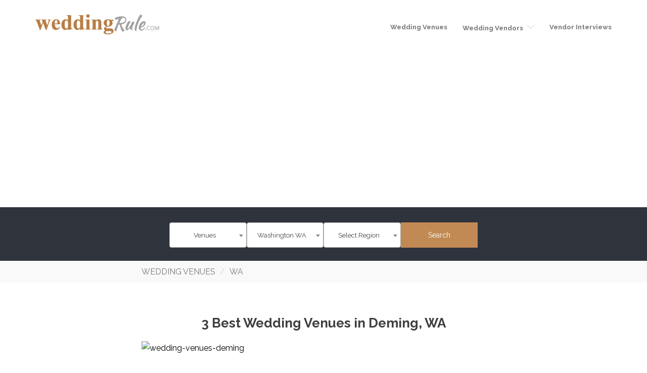

--- FILE ---
content_type: text/html; charset=UTF-8
request_url: https://www.weddingrule.com/wedding-venues/washington/deming/
body_size: 61615
content:
<!DOCTYPE html>
<html lang="en-US">
<head>
    <!-- Google Tag Manager -->
	<script>(function(w,d,s,l,i){w[l]=w[l]||[];w[l].push({'gtm.start':
	new Date().getTime(),event:'gtm.js'});var f=d.getElementsByTagName(s)[0],
	j=d.createElement(s),dl=l!='dataLayer'?'&l='+l:'';j.async=true;j.src=
	'https://www.googletagmanager.com/gtm.js?id='+i+dl;f.parentNode.insertBefore(j,f);
	})(window,document,'script','dataLayer','GTM-WKS79KD');</script>
	<!-- End Google Tag Manager -->
	<link rel="icon" href="https://www.weddingrule.com/wp-content/themes/jevelin/img/logo-small.png" type="image/gif" sizes="16x16">
	<meta name="msvalidate.01" content="3AE56FA552D4BE256E652B99743ECC44" />	
	<meta charset="UTF-8">
	<meta name="google-site-verification" content="9O9yrf0IZ-Gnj151hWrmpRdO6srJS8KA_YzmGJfUClM" />
	<meta name="viewport" content="width=device-width, initial-scale=1">
	<link rel="preconnect" href="https://fonts.googleapis.com">
	<link rel="preconnect" href="https://fonts.gstatic.com" crossorigin>
	<link href="https://fonts.googleapis.com/css2?family=Open+Sans:ital,wght@0,300..800;1,300..800&family=Raleway:ital,wght@0,100..900;1,100..900&display=swap" rel="stylesheet">
	
	<meta name='robots' content='index, follow, max-image-preview:large, max-snippet:-1, max-video-preview:-1' />
    <script type="application/ld+json">
        {
            "@context": "https://schema.org",
            "@type": "Organization",
            "url": "https://www.weddingrule.com",
            "logo": "//www.weddingrule.com/wp-content/uploads/2020/12/wedding-rule-logo-website.png"
        }
    </script>
	
	<!-- This site is optimized with the Yoast SEO plugin v23.7 - https://yoast.com/wordpress/plugins/seo/ -->
	<title>3 Best Wedding Venues in Deming, WA</title>
	<meta name="description" content="EDITOR&#039;S CHOICE: We&#039;ve handpicked the best of the best wedding venues in Deming to help you pick the right one for your big day." />
	<link rel="canonical" href="https://www.weddingrule.com/wedding-venues/washington/deming/" />
	<meta property="og:locale" content="en_US" />
	<meta property="og:type" content="article" />
	<meta property="og:title" content="3 Best Wedding Venues in Deming, WA" />
	<meta property="og:description" content="EDITOR&#039;S CHOICE: We&#039;ve handpicked the best of the best wedding venues in Deming to help you pick the right one for your big day." />
	<meta property="og:url" content="https://www.weddingrule.com/wedding-venues/washington/deming/" />
	<meta property="og:site_name" content="Wedding Rule" />
	<meta property="article:modified_time" content="2023-05-11T03:25:54+00:00" />
	<meta property="og:image" content="https://www.weddingrule.com/wp-content/uploads/2023/05/wedding-venues-deming.jpg" />
	<meta property="og:image:width" content="960" />
	<meta property="og:image:height" content="640" />
	<meta property="og:image:type" content="image/jpeg" />
	<meta name="twitter:card" content="summary_large_image" />
	<script type="application/ld+json" class="yoast-schema-graph">{"@context":"https://schema.org","@graph":[{"@type":"WebPage","@id":"https://www.weddingrule.com/wedding-venues/washington/deming/","url":"https://www.weddingrule.com/wedding-venues/washington/deming/","name":"3 Best Wedding Venues in Deming, WA","isPartOf":{"@id":"https://www.weddingrule.com/#website"},"primaryImageOfPage":{"@id":"https://www.weddingrule.com/wedding-venues/washington/deming/#primaryimage"},"image":{"@id":"https://www.weddingrule.com/wedding-venues/washington/deming/#primaryimage"},"thumbnailUrl":"https://www.weddingrule.com/wp-content/uploads/2023/05/wedding-venues-deming.jpg","datePublished":"2023-05-11T03:21:34+00:00","dateModified":"2023-05-11T03:25:54+00:00","description":"EDITOR'S CHOICE: We've handpicked the best of the best wedding venues in Deming to help you pick the right one for your big day.","breadcrumb":{"@id":"https://www.weddingrule.com/wedding-venues/washington/deming/#breadcrumb"},"inLanguage":"en-US","potentialAction":[{"@type":"ReadAction","target":["https://www.weddingrule.com/wedding-venues/washington/deming/"]}]},{"@type":"ImageObject","inLanguage":"en-US","@id":"https://www.weddingrule.com/wedding-venues/washington/deming/#primaryimage","url":"https://www.weddingrule.com/wp-content/uploads/2023/05/wedding-venues-deming.jpg","contentUrl":"https://www.weddingrule.com/wp-content/uploads/2023/05/wedding-venues-deming.jpg","width":960,"height":640,"caption":"wedding-venues-deming"},{"@type":"BreadcrumbList","@id":"https://www.weddingrule.com/wedding-venues/washington/deming/#breadcrumb","itemListElement":[{"@type":"ListItem","position":1,"name":"Home","item":"https://www.weddingrule.com/"},{"@type":"ListItem","position":2,"name":"Venues","item":"https://www.weddingrule.com/wedding-venues/"},{"@type":"ListItem","position":3,"name":"WA","item":"https://www.weddingrule.com/wedding-venues/washington/"},{"@type":"ListItem","position":4,"name":"Deming"}]},{"@type":"WebSite","@id":"https://www.weddingrule.com/#website","url":"https://www.weddingrule.com/","name":"Wedding Rule","description":"Wedding Rule","potentialAction":[{"@type":"SearchAction","target":{"@type":"EntryPoint","urlTemplate":"https://www.weddingrule.com/?s={search_term_string}"},"query-input":{"@type":"PropertyValueSpecification","valueRequired":true,"valueName":"search_term_string"}}],"inLanguage":"en-US"}]}</script>
	<!-- / Yoast SEO plugin. -->


<meta name="author" content="Trista"><meta name="keywords" content="wedding venues deming, wedding venues deming washington"><script type="text/javascript">
/* <![CDATA[ */
window._wpemojiSettings = {"baseUrl":"https:\/\/s.w.org\/images\/core\/emoji\/15.0.3\/72x72\/","ext":".png","svgUrl":"https:\/\/s.w.org\/images\/core\/emoji\/15.0.3\/svg\/","svgExt":".svg","source":{"concatemoji":"https:\/\/www.weddingrule.com\/wp-includes\/js\/wp-emoji-release.min.js?ver=6.6.4"}};
/*! This file is auto-generated */
!function(i,n){var o,s,e;function c(e){try{var t={supportTests:e,timestamp:(new Date).valueOf()};sessionStorage.setItem(o,JSON.stringify(t))}catch(e){}}function p(e,t,n){e.clearRect(0,0,e.canvas.width,e.canvas.height),e.fillText(t,0,0);var t=new Uint32Array(e.getImageData(0,0,e.canvas.width,e.canvas.height).data),r=(e.clearRect(0,0,e.canvas.width,e.canvas.height),e.fillText(n,0,0),new Uint32Array(e.getImageData(0,0,e.canvas.width,e.canvas.height).data));return t.every(function(e,t){return e===r[t]})}function u(e,t,n){switch(t){case"flag":return n(e,"\ud83c\udff3\ufe0f\u200d\u26a7\ufe0f","\ud83c\udff3\ufe0f\u200b\u26a7\ufe0f")?!1:!n(e,"\ud83c\uddfa\ud83c\uddf3","\ud83c\uddfa\u200b\ud83c\uddf3")&&!n(e,"\ud83c\udff4\udb40\udc67\udb40\udc62\udb40\udc65\udb40\udc6e\udb40\udc67\udb40\udc7f","\ud83c\udff4\u200b\udb40\udc67\u200b\udb40\udc62\u200b\udb40\udc65\u200b\udb40\udc6e\u200b\udb40\udc67\u200b\udb40\udc7f");case"emoji":return!n(e,"\ud83d\udc26\u200d\u2b1b","\ud83d\udc26\u200b\u2b1b")}return!1}function f(e,t,n){var r="undefined"!=typeof WorkerGlobalScope&&self instanceof WorkerGlobalScope?new OffscreenCanvas(300,150):i.createElement("canvas"),a=r.getContext("2d",{willReadFrequently:!0}),o=(a.textBaseline="top",a.font="600 32px Arial",{});return e.forEach(function(e){o[e]=t(a,e,n)}),o}function t(e){var t=i.createElement("script");t.src=e,t.defer=!0,i.head.appendChild(t)}"undefined"!=typeof Promise&&(o="wpEmojiSettingsSupports",s=["flag","emoji"],n.supports={everything:!0,everythingExceptFlag:!0},e=new Promise(function(e){i.addEventListener("DOMContentLoaded",e,{once:!0})}),new Promise(function(t){var n=function(){try{var e=JSON.parse(sessionStorage.getItem(o));if("object"==typeof e&&"number"==typeof e.timestamp&&(new Date).valueOf()<e.timestamp+604800&&"object"==typeof e.supportTests)return e.supportTests}catch(e){}return null}();if(!n){if("undefined"!=typeof Worker&&"undefined"!=typeof OffscreenCanvas&&"undefined"!=typeof URL&&URL.createObjectURL&&"undefined"!=typeof Blob)try{var e="postMessage("+f.toString()+"("+[JSON.stringify(s),u.toString(),p.toString()].join(",")+"));",r=new Blob([e],{type:"text/javascript"}),a=new Worker(URL.createObjectURL(r),{name:"wpTestEmojiSupports"});return void(a.onmessage=function(e){c(n=e.data),a.terminate(),t(n)})}catch(e){}c(n=f(s,u,p))}t(n)}).then(function(e){for(var t in e)n.supports[t]=e[t],n.supports.everything=n.supports.everything&&n.supports[t],"flag"!==t&&(n.supports.everythingExceptFlag=n.supports.everythingExceptFlag&&n.supports[t]);n.supports.everythingExceptFlag=n.supports.everythingExceptFlag&&!n.supports.flag,n.DOMReady=!1,n.readyCallback=function(){n.DOMReady=!0}}).then(function(){return e}).then(function(){var e;n.supports.everything||(n.readyCallback(),(e=n.source||{}).concatemoji?t(e.concatemoji):e.wpemoji&&e.twemoji&&(t(e.twemoji),t(e.wpemoji)))}))}((window,document),window._wpemojiSettings);
/* ]]> */
</script>

<style id='wp-emoji-styles-inline-css' type='text/css'>

	img.wp-smiley, img.emoji {
		display: inline !important;
		border: none !important;
		box-shadow: none !important;
		height: 1em !important;
		width: 1em !important;
		margin: 0 0.07em !important;
		vertical-align: -0.1em !important;
		background: none !important;
		padding: 0 !important;
	}
</style>
<link rel='stylesheet' id='wp-block-library-css' href='https://www.weddingrule.com/wp-includes/css/dist/block-library/style.min.css?ver=6.6.4' type='text/css' media='all' />
<style id='safe-svg-svg-icon-style-inline-css' type='text/css'>
.safe-svg-cover{text-align:center}.safe-svg-cover .safe-svg-inside{display:inline-block;max-width:100%}.safe-svg-cover svg{height:100%;max-height:100%;max-width:100%;width:100%}

</style>
<style id='classic-theme-styles-inline-css' type='text/css'>
/*! This file is auto-generated */
.wp-block-button__link{color:#fff;background-color:#32373c;border-radius:9999px;box-shadow:none;text-decoration:none;padding:calc(.667em + 2px) calc(1.333em + 2px);font-size:1.125em}.wp-block-file__button{background:#32373c;color:#fff;text-decoration:none}
</style>
<style id='global-styles-inline-css' type='text/css'>
:root{--wp--preset--aspect-ratio--square: 1;--wp--preset--aspect-ratio--4-3: 4/3;--wp--preset--aspect-ratio--3-4: 3/4;--wp--preset--aspect-ratio--3-2: 3/2;--wp--preset--aspect-ratio--2-3: 2/3;--wp--preset--aspect-ratio--16-9: 16/9;--wp--preset--aspect-ratio--9-16: 9/16;--wp--preset--color--black: #000000;--wp--preset--color--cyan-bluish-gray: #abb8c3;--wp--preset--color--white: #ffffff;--wp--preset--color--pale-pink: #f78da7;--wp--preset--color--vivid-red: #cf2e2e;--wp--preset--color--luminous-vivid-orange: #ff6900;--wp--preset--color--luminous-vivid-amber: #fcb900;--wp--preset--color--light-green-cyan: #7bdcb5;--wp--preset--color--vivid-green-cyan: #00d084;--wp--preset--color--pale-cyan-blue: #8ed1fc;--wp--preset--color--vivid-cyan-blue: #0693e3;--wp--preset--color--vivid-purple: #9b51e0;--wp--preset--gradient--vivid-cyan-blue-to-vivid-purple: linear-gradient(135deg,rgba(6,147,227,1) 0%,rgb(155,81,224) 100%);--wp--preset--gradient--light-green-cyan-to-vivid-green-cyan: linear-gradient(135deg,rgb(122,220,180) 0%,rgb(0,208,130) 100%);--wp--preset--gradient--luminous-vivid-amber-to-luminous-vivid-orange: linear-gradient(135deg,rgba(252,185,0,1) 0%,rgba(255,105,0,1) 100%);--wp--preset--gradient--luminous-vivid-orange-to-vivid-red: linear-gradient(135deg,rgba(255,105,0,1) 0%,rgb(207,46,46) 100%);--wp--preset--gradient--very-light-gray-to-cyan-bluish-gray: linear-gradient(135deg,rgb(238,238,238) 0%,rgb(169,184,195) 100%);--wp--preset--gradient--cool-to-warm-spectrum: linear-gradient(135deg,rgb(74,234,220) 0%,rgb(151,120,209) 20%,rgb(207,42,186) 40%,rgb(238,44,130) 60%,rgb(251,105,98) 80%,rgb(254,248,76) 100%);--wp--preset--gradient--blush-light-purple: linear-gradient(135deg,rgb(255,206,236) 0%,rgb(152,150,240) 100%);--wp--preset--gradient--blush-bordeaux: linear-gradient(135deg,rgb(254,205,165) 0%,rgb(254,45,45) 50%,rgb(107,0,62) 100%);--wp--preset--gradient--luminous-dusk: linear-gradient(135deg,rgb(255,203,112) 0%,rgb(199,81,192) 50%,rgb(65,88,208) 100%);--wp--preset--gradient--pale-ocean: linear-gradient(135deg,rgb(255,245,203) 0%,rgb(182,227,212) 50%,rgb(51,167,181) 100%);--wp--preset--gradient--electric-grass: linear-gradient(135deg,rgb(202,248,128) 0%,rgb(113,206,126) 100%);--wp--preset--gradient--midnight: linear-gradient(135deg,rgb(2,3,129) 0%,rgb(40,116,252) 100%);--wp--preset--font-size--small: 13px;--wp--preset--font-size--medium: 20px;--wp--preset--font-size--large: 36px;--wp--preset--font-size--x-large: 42px;--wp--preset--spacing--20: 0.44rem;--wp--preset--spacing--30: 0.67rem;--wp--preset--spacing--40: 1rem;--wp--preset--spacing--50: 1.5rem;--wp--preset--spacing--60: 2.25rem;--wp--preset--spacing--70: 3.38rem;--wp--preset--spacing--80: 5.06rem;--wp--preset--shadow--natural: 6px 6px 9px rgba(0, 0, 0, 0.2);--wp--preset--shadow--deep: 12px 12px 50px rgba(0, 0, 0, 0.4);--wp--preset--shadow--sharp: 6px 6px 0px rgba(0, 0, 0, 0.2);--wp--preset--shadow--outlined: 6px 6px 0px -3px rgba(255, 255, 255, 1), 6px 6px rgba(0, 0, 0, 1);--wp--preset--shadow--crisp: 6px 6px 0px rgba(0, 0, 0, 1);}:where(.is-layout-flex){gap: 0.5em;}:where(.is-layout-grid){gap: 0.5em;}body .is-layout-flex{display: flex;}.is-layout-flex{flex-wrap: wrap;align-items: center;}.is-layout-flex > :is(*, div){margin: 0;}body .is-layout-grid{display: grid;}.is-layout-grid > :is(*, div){margin: 0;}:where(.wp-block-columns.is-layout-flex){gap: 2em;}:where(.wp-block-columns.is-layout-grid){gap: 2em;}:where(.wp-block-post-template.is-layout-flex){gap: 1.25em;}:where(.wp-block-post-template.is-layout-grid){gap: 1.25em;}.has-black-color{color: var(--wp--preset--color--black) !important;}.has-cyan-bluish-gray-color{color: var(--wp--preset--color--cyan-bluish-gray) !important;}.has-white-color{color: var(--wp--preset--color--white) !important;}.has-pale-pink-color{color: var(--wp--preset--color--pale-pink) !important;}.has-vivid-red-color{color: var(--wp--preset--color--vivid-red) !important;}.has-luminous-vivid-orange-color{color: var(--wp--preset--color--luminous-vivid-orange) !important;}.has-luminous-vivid-amber-color{color: var(--wp--preset--color--luminous-vivid-amber) !important;}.has-light-green-cyan-color{color: var(--wp--preset--color--light-green-cyan) !important;}.has-vivid-green-cyan-color{color: var(--wp--preset--color--vivid-green-cyan) !important;}.has-pale-cyan-blue-color{color: var(--wp--preset--color--pale-cyan-blue) !important;}.has-vivid-cyan-blue-color{color: var(--wp--preset--color--vivid-cyan-blue) !important;}.has-vivid-purple-color{color: var(--wp--preset--color--vivid-purple) !important;}.has-black-background-color{background-color: var(--wp--preset--color--black) !important;}.has-cyan-bluish-gray-background-color{background-color: var(--wp--preset--color--cyan-bluish-gray) !important;}.has-white-background-color{background-color: var(--wp--preset--color--white) !important;}.has-pale-pink-background-color{background-color: var(--wp--preset--color--pale-pink) !important;}.has-vivid-red-background-color{background-color: var(--wp--preset--color--vivid-red) !important;}.has-luminous-vivid-orange-background-color{background-color: var(--wp--preset--color--luminous-vivid-orange) !important;}.has-luminous-vivid-amber-background-color{background-color: var(--wp--preset--color--luminous-vivid-amber) !important;}.has-light-green-cyan-background-color{background-color: var(--wp--preset--color--light-green-cyan) !important;}.has-vivid-green-cyan-background-color{background-color: var(--wp--preset--color--vivid-green-cyan) !important;}.has-pale-cyan-blue-background-color{background-color: var(--wp--preset--color--pale-cyan-blue) !important;}.has-vivid-cyan-blue-background-color{background-color: var(--wp--preset--color--vivid-cyan-blue) !important;}.has-vivid-purple-background-color{background-color: var(--wp--preset--color--vivid-purple) !important;}.has-black-border-color{border-color: var(--wp--preset--color--black) !important;}.has-cyan-bluish-gray-border-color{border-color: var(--wp--preset--color--cyan-bluish-gray) !important;}.has-white-border-color{border-color: var(--wp--preset--color--white) !important;}.has-pale-pink-border-color{border-color: var(--wp--preset--color--pale-pink) !important;}.has-vivid-red-border-color{border-color: var(--wp--preset--color--vivid-red) !important;}.has-luminous-vivid-orange-border-color{border-color: var(--wp--preset--color--luminous-vivid-orange) !important;}.has-luminous-vivid-amber-border-color{border-color: var(--wp--preset--color--luminous-vivid-amber) !important;}.has-light-green-cyan-border-color{border-color: var(--wp--preset--color--light-green-cyan) !important;}.has-vivid-green-cyan-border-color{border-color: var(--wp--preset--color--vivid-green-cyan) !important;}.has-pale-cyan-blue-border-color{border-color: var(--wp--preset--color--pale-cyan-blue) !important;}.has-vivid-cyan-blue-border-color{border-color: var(--wp--preset--color--vivid-cyan-blue) !important;}.has-vivid-purple-border-color{border-color: var(--wp--preset--color--vivid-purple) !important;}.has-vivid-cyan-blue-to-vivid-purple-gradient-background{background: var(--wp--preset--gradient--vivid-cyan-blue-to-vivid-purple) !important;}.has-light-green-cyan-to-vivid-green-cyan-gradient-background{background: var(--wp--preset--gradient--light-green-cyan-to-vivid-green-cyan) !important;}.has-luminous-vivid-amber-to-luminous-vivid-orange-gradient-background{background: var(--wp--preset--gradient--luminous-vivid-amber-to-luminous-vivid-orange) !important;}.has-luminous-vivid-orange-to-vivid-red-gradient-background{background: var(--wp--preset--gradient--luminous-vivid-orange-to-vivid-red) !important;}.has-very-light-gray-to-cyan-bluish-gray-gradient-background{background: var(--wp--preset--gradient--very-light-gray-to-cyan-bluish-gray) !important;}.has-cool-to-warm-spectrum-gradient-background{background: var(--wp--preset--gradient--cool-to-warm-spectrum) !important;}.has-blush-light-purple-gradient-background{background: var(--wp--preset--gradient--blush-light-purple) !important;}.has-blush-bordeaux-gradient-background{background: var(--wp--preset--gradient--blush-bordeaux) !important;}.has-luminous-dusk-gradient-background{background: var(--wp--preset--gradient--luminous-dusk) !important;}.has-pale-ocean-gradient-background{background: var(--wp--preset--gradient--pale-ocean) !important;}.has-electric-grass-gradient-background{background: var(--wp--preset--gradient--electric-grass) !important;}.has-midnight-gradient-background{background: var(--wp--preset--gradient--midnight) !important;}.has-small-font-size{font-size: var(--wp--preset--font-size--small) !important;}.has-medium-font-size{font-size: var(--wp--preset--font-size--medium) !important;}.has-large-font-size{font-size: var(--wp--preset--font-size--large) !important;}.has-x-large-font-size{font-size: var(--wp--preset--font-size--x-large) !important;}
:where(.wp-block-post-template.is-layout-flex){gap: 1.25em;}:where(.wp-block-post-template.is-layout-grid){gap: 1.25em;}
:where(.wp-block-columns.is-layout-flex){gap: 2em;}:where(.wp-block-columns.is-layout-grid){gap: 2em;}
:root :where(.wp-block-pullquote){font-size: 1.5em;line-height: 1.6;}
</style>
<link rel='stylesheet' id='contact-form-7-css' href='https://www.weddingrule.com/wp-content/plugins/contact-form-7/includes/css/styles.css?ver=5.9.8' type='text/css' media='all' />
<link rel='stylesheet' id='ppress-frontend-css' href='https://www.weddingrule.com/wp-content/plugins/wp-user-avatar/assets/css/frontend.min.css?ver=4.15.13' type='text/css' media='all' />
<link rel='stylesheet' id='ppress-flatpickr-css' href='https://www.weddingrule.com/wp-content/plugins/wp-user-avatar/assets/flatpickr/flatpickr.min.css?ver=4.15.13' type='text/css' media='all' />
<link rel='stylesheet' id='ppress-select2-css' href='https://www.weddingrule.com/wp-content/plugins/wp-user-avatar/assets/select2/select2.min.css?ver=6.6.4' type='text/css' media='all' />
<link rel='stylesheet' id='fw-ext-builder-frontend-grid-css' href='https://www.weddingrule.com/wp-content/plugins/unyson/framework/extensions/builder/static/css/frontend-grid.css?ver=1.2.12' type='text/css' media='all' />
<link rel='stylesheet' id='fw-ext-forms-default-styles-css' href='https://www.weddingrule.com/wp-content/plugins/unyson/framework/extensions/forms/static/css/frontend.css?ver=2.7.31' type='text/css' media='all' />
<link rel='stylesheet' id='font-awesome-css' href='https://www.weddingrule.com/wp-content/plugins/elementor/assets/lib/font-awesome/css/font-awesome.min.css?ver=4.7.0' type='text/css' media='all' />
<link rel='stylesheet' id='jvcf7_client_css-css' href='https://www.weddingrule.com/wp-content/plugins/jquery-validation-for-contact-form-7/includes/assets/css/jvcf7_client.css?ver=5.4.2' type='text/css' media='all' />
<link rel='stylesheet' id='bootstrap-core-css-css' href='https://www.weddingrule.com/wp-content/themes/jevelin/css/plugins/bootstrap.min.css?ver=3.3.4' type='text/css' media='all' />
<link rel='stylesheet' id='jevelin-plugins-css' href='https://www.weddingrule.com/wp-content/themes/jevelin/css/plugins.css?ver=2025-11-11-05-29-59' type='text/css' media='all' />
<style id='jevelin-plugins-inline-css' type='text/css'>
@media(max-width:400px){.parent-pageid-102355 h2{ line-height: 35px !important;}}.parent-pageid-102355 .breadcrumb-sec{ display: none;}.shop_pages_btn a, .shop_pages_link a{ color: white !important;}.footer_link a{ color: black !important;}.parent-pageid-102355 #inner_image, .parent-pageid-102355.breadcrumb-sec{ display: none;}.parent-pageid-102355 #wrapper > .sh-page-layout-full .page-default-content { padding: 0 !important;}.parent-pageid-102355 .sh-header, .parent-pageid-102355 .sh-header-mobile{ position: fixed; width: 100%; background-image: linear-gradient(341deg, #C18A54E0 0%, #000000 100%);}.page-id-102305 .sh-header-mobile{ padding-top: 4px;}.parent-pageid-102355 .sh-standard-logo{ content: url("https://www.weddingrule.com/wp-content/uploads/2023/08/Logo-White.png");}.parent-pageid-102355 .sh-light-logo{ content: url("https://www.weddingrule.com/wp-content/uploads/2023/08/white-logo-small.png"); padding-bottom: 0;}.parent-pageid-102355 #menu-header-menu a{ color: white !important; font-family: Poppins; font-size: 17px; font-weight: 400;}.parent-pageid-102355 .c-hamburger span, .parent-pageid-102355 .c-hamburger span:before, .parent-pageid-102355 .c-hamburger span:after { background: white !important;}.mainsec h3 a, .mainsec1 h3 a{ color: #424242 !important;}.innersec{ display: none;}
</style>
<link rel='stylesheet' id='jevelin-shortcodes-css' href='https://www.weddingrule.com/wp-content/themes/jevelin/css/shortcodes.css?ver=6.6.4' type='text/css' media='all' />
<link rel='stylesheet' id='jevelin-styles-css' href='https://www.weddingrule.com/wp-content/themes/jevelin/style.css?ver=2025.11.11.05.29' type='text/css' media='all' />
<link rel='stylesheet' id='jevelin-responsive-css' href='https://www.weddingrule.com/wp-content/themes/jevelin/css/responsive.css?ver=6.6.4' type='text/css' media='all' />
<link rel='stylesheet' id='jevelin-ie-css' href='https://www.weddingrule.com/wp-content/themes/jevelin/css/ie.css?ver=6.6.4' type='text/css' media='all' />
<link rel='stylesheet' id='jevelin-select2-css-css' href='https://www.weddingrule.com/wp-content/themes/jevelin/css/select2.css?ver=4.1.0' type='text/css' media='all' />
<link rel='stylesheet' id='jevelin-selectric-css-css' href='https://www.weddingrule.com/wp-content/themes/jevelin/js/selectric.css?ver=6.6.4' type='text/css' media='all' />
<link rel='stylesheet' id='jevelin-swiper-css-css' href='https://www.weddingrule.com/wp-content/themes/jevelin/swiper/css/swiper.min.css?ver=6.6.4' type='text/css' media='all' />
<link rel='stylesheet' id='jevelin-settings-css' href='https://www.weddingrule.com/wp-content/uploads/jevelin-dynamic-styles.css?ver=74450641' type='text/css' media='all' />
<script type="text/javascript" src="https://www.weddingrule.com/wp-includes/js/jquery/jquery.min.js?ver=3.7.1" id="jquery-core-js"></script>
<script type="text/javascript" src="https://www.weddingrule.com/wp-includes/js/jquery/jquery-migrate.min.js?ver=3.4.1" id="jquery-migrate-js"></script>
<script type="text/javascript" src="https://www.weddingrule.com/wp-content/plugins/wp-user-avatar/assets/flatpickr/flatpickr.min.js?ver=4.15.13" id="ppress-flatpickr-js"></script>
<script type="text/javascript" src="https://www.weddingrule.com/wp-content/plugins/wp-user-avatar/assets/select2/select2.min.js?ver=4.15.13" id="ppress-select2-js"></script>
<script type="text/javascript" src="https://www.weddingrule.com/wp-content/themes/jevelin/js/plugins.js?ver=6.6.4" id="jevelin-plugins-js"></script>
<script type="text/javascript" id="jevelin-scripts-js-extra">
/* <![CDATA[ */
var jevelin = {"page_loader":"0","notice":"","header_animation_dropdown_delay":"1000","header_animation_dropdown":"easeOutQuint","header_animation_dropdown_speed":"300","lightbox_opacity":"0.88","lightbox_transition":"elastic","page_numbers_prev":"Previous","page_numbers_next":"Next","rtl_support":"","footer_parallax":"","one_pager":"1","wc_lightbox":"jevelin","quantity_button":"on"};
/* ]]> */
</script>
<script type="text/javascript" src="https://www.weddingrule.com/wp-content/themes/jevelin/js/scripts.js?ver=6.6.4" id="jevelin-scripts-js"></script>
<link rel="https://api.w.org/" href="https://www.weddingrule.com/wp-json/" /><link rel="EditURI" type="application/rsd+xml" title="RSD" href="https://www.weddingrule.com/xmlrpc.php?rsd" />
<link rel='shortlink' href='https://www.weddingrule.com/?p=95403' />
<link rel="alternate" title="oEmbed (JSON)" type="application/json+oembed" href="https://www.weddingrule.com/wp-json/oembed/1.0/embed?url=https%3A%2F%2Fwww.weddingrule.com%2Fwedding-venues%2Fwashington%2Fdeming%2F" />
<link rel="alternate" title="oEmbed (XML)" type="text/xml+oembed" href="https://www.weddingrule.com/wp-json/oembed/1.0/embed?url=https%3A%2F%2Fwww.weddingrule.com%2Fwedding-venues%2Fwashington%2Fdeming%2F&#038;format=xml" />
<meta name="generator" content="Elementor 3.24.2; features: additional_custom_breakpoints; settings: css_print_method-external, google_font-enabled, font_display-swap">
			<style>
				.e-con.e-parent:nth-of-type(n+4):not(.e-lazyloaded):not(.e-no-lazyload),
				.e-con.e-parent:nth-of-type(n+4):not(.e-lazyloaded):not(.e-no-lazyload) * {
					background-image: none !important;
				}
				@media screen and (max-height: 1024px) {
					.e-con.e-parent:nth-of-type(n+3):not(.e-lazyloaded):not(.e-no-lazyload),
					.e-con.e-parent:nth-of-type(n+3):not(.e-lazyloaded):not(.e-no-lazyload) * {
						background-image: none !important;
					}
				}
				@media screen and (max-height: 640px) {
					.e-con.e-parent:nth-of-type(n+2):not(.e-lazyloaded):not(.e-no-lazyload),
					.e-con.e-parent:nth-of-type(n+2):not(.e-lazyloaded):not(.e-no-lazyload) * {
						background-image: none !important;
					}
				}
			</style>
			<link rel="icon" href="https://www.weddingrule.com/wp-content/uploads/2020/04/logo-small.png" sizes="32x32" />
<link rel="icon" href="https://www.weddingrule.com/wp-content/uploads/2020/04/logo-small.png" sizes="192x192" />
<link rel="apple-touch-icon" href="https://www.weddingrule.com/wp-content/uploads/2020/04/logo-small.png" />
<meta name="msapplication-TileImage" content="https://www.weddingrule.com/wp-content/uploads/2020/04/logo-small.png" />
    <script type="text/javascript">
                    </script>
	
	
	        <link rel="stylesheet" type="text/css"  href="https://www.weddingrule.com/wp-content/themes/jevelin/css/classic.css" media="all"/>
    <link rel="stylesheet" type="text/css"  href="https://www.weddingrule.com/wp-content/themes/jevelin/css/classic.date.css" media="all"/>	
	<!-- Google tag (gtag.js) -->
	<script async src="https://www.googletagmanager.com/gtag/js?id=G-FH4FPXN69H"></script>
	<script>
	  window.dataLayer = window.dataLayer || [];
	  function gtag(){dataLayer.push(arguments);}
	  gtag('js', new Date());

	  gtag('config', 'G-FH4FPXN69H');
	</script>
		<script async src="https://pagead2.googlesyndication.com/pagead/js/adsbygoogle.js?client=ca-pub-3474277993852395"
crossorigin="anonymous"></script>
			
</head>
<body data-ocssl='1' class="wedding-venues-template-default single single-wedding-venues postid-95403 singular sh-blog-style2 elementor-default elementor-kit-102302">
	<!-- Google Tag Manager (noscript) -->
	<noscript><iframe src="https://www.googletagmanager.com/ns.html?id=GTM-WKS79KD"
	height="0" width="0" style="display:none;visibility:hidden"></iframe></noscript>
	<!-- End Google Tag Manager (noscript) -->
       <script type="text/javascript">
		var $ = jQuery;
        jQuery(document).ready(function($){
            $('div#inner_image').css('height', '106px');
            var url = "https://www.weddingrule.com/wp-admin/admin-ajax.php";
            $('select[name="page"]').on('change', function() {
                console.log('page');
                $('#state').prop('selectedIndex', 0).selectric('refresh');
                $('#region').html('<option value="">Select Region</option>').selectric();
            });
            $('#state').on('change', function() {
                var catname = $('select[name="page"]').val();
                var region = "";
                var state = this.value;
                				var barn_farm_weddings = ['austin', 'boston', 'charlotte', 'chicago', 'columbus', 'dallas', 'denver', 'fort-worth', 'houston', 'indianapolis', 'jacksonville', 'kansas-city', 'los-angeles', 'nashville', 'new-york-city', 'philadelphia', 'phoenix', 'san-antonio', 'san-diego', 'san-francisco', 'san-jose', 'seattle', 'southeast-mi', 'southwest-mi'];
				var beach_venues = ['boston', 'charleston', 'florida-keys', 'fort-myers', 'honolulu', 'jacksonville', 'long-island', 'los-angeles', 'maui', 'miami', 'mobile', 'naples', 'new-york-city', 'oahu', 'san-diego', 'san-francisco', 'savannah', 'st-augustine', 'tampa', 'virginia-beach', 'wilmington'];
				var bridal_salons = ['abilene', 'akron', 'albuquerque', 'alexandria', 'amarillo', 'anaheim', 'anchorage', 'ann-arbor', 'annapolis', 'appleton', 'arlington', 'asheville', 'athens', 'atlanta', 'augusta', 'austin', 'bakersfield', 'baltimore', 'baton-rouge', 'bay-area', 'bellevue', 'bend', 'birmingham', 'bismarck', 'boise', 'boston', 'brooklyn', 'buffalo', 'burlington-vt', 'cedar-rapids', 'central-fl', 'chandler', 'charleston', 'charleston-wv', 'charlotte', 'charlottesville', 'chattanooga', 'chicago', 'chula-vista', 'cincinnati', 'clarksville', 'clearwater', 'cleveland', 'colorado-springs', 'columbia', 'columbia-sc', 'columbus', 'columbus-ga', 'dallas', 'dayton', 'denton', 'denver', 'des-moines', 'detroit', 'dothan', 'duluth', 'el-paso', 'evansville', 'fayetteville', 'fayetteville-ar', 'florence-sc', 'fort-collins', 'fort-lauderdale', 'fort-myers', 'fort-wayne', 'fort-worth', 'frederick-md', 'fredericksburg-va', 'fresno', 'frisco', 'gainesville', 'gilbert', 'grand-rapids', 'green-bay', 'greensboro', 'greenville-sc', 'harrisonburg', 'hartford', 'hattiesburg', 'honolulu', 'houston', 'huntsville', 'idaho-falls', 'indianapolis', 'irvine', 'jackson', 'jackson-tn', 'jacksonville', 'kalamazoo', 'kansas-city', 'knoxville', 'lafayette', 'lakeland', 'lancaster-pa', 'laredo', 'las-vegas', 'lexington', 'lincoln', 'little-rock', 'long-island', 'los-angeles', 'louisville', 'lubbock', 'lynchburg', 'macon', 'manhattan', 'mckinney', 'memphis', 'mesa', 'miami', 'midland', 'milwaukee', 'minneapolis', 'mobile', 'modesto', 'montgomery', 'morgantown', 'murfreesboro', 'naperville', 'naples', 'nashville', 'new-braunfels', 'new-orleans', 'new-york-city', 'north-va', 'oakland', 'oklahoma-city', 'omaha', 'orange-county', 'orlando', 'philadelphia', 'phoenix', 'pittsburgh', 'plano', 'portland', 'portland-me', 'providence', 'provo', 'queens', 'raleigh', 'rancho-cucamonga', 'reno', 'richmond', 'riverside', 'roanoke', 'rochester', 'rochester-mn', 'rock-hill', 'rockford', 'sacramento', 'saint-paul', 'salem', 'salt-lake-city', 'san-antonio', 'san-diego', 'san-francisco', 'san-jose', 'san-luis-obispo', 'santa-ana', 'santa-clarita', 'sarasota', 'savannah', 'scottsdale', 'seattle', 'shreveport', 'sioux-falls', 'snohomish', 'south-bend', 'south-ca', 'south-florida', 'spokane', 'springfield', 'springfield-il', 'st-louis', 'st-petersburg', 'staten-island', 'stockton', 'syracuse', 'tacoma', 'tallahassee', 'tampa', 'temecula', 'toledo', 'tucson', 'tulsa', 'tuscaloosa', 'twin-cities', 'tyler', 'upstate', 'vancouver', 'ventura', 'virginia-beach', 'waco', 'washington', 'west-ma', 'west-palm-beach', 'wichita', 'wilmington', 'wilmington-de', 'winchester-va', 'winston-salem'];
				var garden_venues = [];
				var hotel_wedding_venues = [];
				var ice_cream_carts = [];
				var mens_wedding_bands = [];
				var mens_wedding_suits = [];
				var outdoor_venues = ['albuquerque', 'atlanta', 'austin', 'baltimore', 'boston', 'charlotte', 'chicago', 'colorado-springs', 'columbus', 'dallas', 'denver', 'detroit', 'fort-worth', 'fresno', 'houston', 'indianapolis', 'jacksonville', 'kansas-city', 'las-vegas', 'los-angeles', 'louisville', 'memphis', 'mesa', 'miami', 'milwaukee', 'nashville', 'new-york-city', 'oklahoma-city', 'philadelphia', 'phoenix', 'portland', 'sacramento', 'san-antonio', 'san-diego', 'san-francisco', 'seattle', 'tucson', 'washington'];
				var photo_booth = ['albuquerque', 'anaheim', 'arlington', 'atlanta', 'austin', 'bakersfield', 'baltimore', 'boston', 'bowling-green', 'charlotte', 'chicago', 'cleveland', 'colorado-springs', 'columbus', 'corpus-christi', 'dallas', 'denver', 'detroit', 'el-paso', 'fort-worth', 'fresno', 'honolulu', 'houston', 'indianapolis', 'jacksonville', 'kansas-city', 'las-vegas', 'lexington', 'long-beach', 'los-angeles', 'louisville', 'memphis', 'mesa', 'miami', 'milwaukee', 'minneapolis', 'nashville', 'new-orleans', 'new-york-city', 'oakland', 'oklahoma-city', 'omaha', 'philadelphia', 'phoenix', 'portland', 'raleigh', 'riverside', 'sacramento', 'san-antonio', 'san-diego', 'san-francisco', 'san-jose', 'santa-ana', 'seattle', 'tampa', 'tucson', 'tulsa', 'virginia-beach', 'washington', 'wichita'];
				var photo_locations = ['albuquerque', 'alexandria', 'anaheim', 'arlington', 'asheville', 'atlanta', 'aurora', 'austin', 'bakersfield', 'baltimore', 'baton-rouge', 'bay-area', 'big-sur', 'boise', 'boston', 'charleston', 'charlotte', 'chattanooga', 'chicago', 'cleveland', 'colorado-springs', 'columbia-sc', 'columbus', 'corpus-christi', 'dallas', 'denver', 'des-moines', 'detroit', 'dripping-springs', 'el-paso', 'estes-park', 'fort-collins', 'fort-lauderdale', 'fort-worth', 'fresno', 'honolulu', 'houston', 'indianapolis', 'jacksonville', 'kansas-city', 'knoxville', 'lancaster-pa', 'las-vegas', 'lexington', 'long-beach', 'long-island', 'long-island-city', 'los-angeles', 'louisville', 'malibu', 'memphis', 'mesa', 'miami', 'milwaukee', 'minneapolis', 'mobile', 'napa', 'naperville', 'nashville', 'new-braunfels', 'new-orleans', 'new-york-city', 'north-ca', 'oakland', 'oklahoma-city', 'omaha', 'orange-county', 'orlando', 'palm-springs', 'philadelphia', 'phoenix', 'portland', 'raleigh', 'richmond', 'riverside', 'sacramento', 'salt-lake-city', 'san-antonio', 'san-diego', 'san-francisco', 'san-jose', 'santa-ana', 'savannah', 'seattle', 'sedona', 'sioux-falls', 'south-ca', 'south-florida', 'spokane', 'springfield', 'st-augustine', 'syracuse', 'tampa', 'tucson', 'tulsa', 'upstate', 'virginia-beach', 'washington', 'wichita', 'wilmington'];
				var small_venues = ['albuquerque', 'atlanta', 'austin', 'baltimore', 'boston', 'charlotte', 'chicago', 'colorado-springs', 'columbus', 'dallas', 'denver', 'detroit', 'el-paso', 'fort-worth', 'fresno', 'houston', 'indianapolis', 'jacksonville', 'kansas-city', 'las-vegas', 'los-angeles', 'louisville', 'memphis', 'mesa', 'miami', 'milwaukee', 'nashville', 'new-york-city', 'oklahoma-city', 'philadelphia', 'phoenix', 'portland', 'sacramento', 'san-antonio', 'san-diego', 'san-francisco', 'san-jose', 'seattle', 'tucson', 'washington'];
				var unique_venues = [];
				var wedding_cakes = ['albuquerque', 'amarillo', 'anaheim', 'anchorage', 'arlington', 'asheville', 'atlanta', 'augusta', 'aurora', 'austin', 'bakersfield', 'baltimore', 'baton-rouge', 'bay-area', 'big-sur', 'birmingham', 'boise', 'boston', 'buffalo', 'chandler', 'charleston', 'charlotte', 'chattanooga', 'chicago', 'chula-vista', 'cincinnati', 'cleveland', 'colorado-springs', 'columbia-sc', 'columbus', 'corpus-christi', 'dallas', 'denver', 'des-moines', 'detroit', 'dripping-springs', 'durham', 'el-paso', 'estes-park', 'fayetteville', 'fort-lauderdale', 'fort-wayne', 'fort-worth', 'fredericksburg-tx', 'fresno', 'gilbert', 'glendale', 'grand-rapids', 'greensboro', 'henderson', 'honolulu', 'houston', 'huntsville', 'indianapolis', 'irvine', 'jackson', 'jacksonville', 'jersey-city', 'kansas-city', 'knoxville', 'lancaster-pa', 'laredo', 'las-vegas', 'lexington', 'lincoln', 'long-beach', 'long-island', 'long-island-city', 'los-angeles', 'louisville', 'lubbock', 'madison', 'malibu', 'memphis', 'mesa', 'miami', 'milwaukee', 'minneapolis', 'mobile', 'montgomery-tx', 'napa', 'nashville', 'new-braunfels', 'new-haven', 'new-orleans', 'new-york-city', 'newark', 'north-ca', 'oakland', 'oklahoma-city', 'omaha', 'orange-county', 'orlando', 'palm-springs', 'philadelphia', 'phoenix', 'pittsburgh', 'plano', 'port-st-lucie', 'portland', 'raleigh', 'reno', 'richmond', 'riverside', 'rochester', 'sacramento', 'saint-paul', 'salt-lake-city', 'san-antonio', 'san-diego', 'san-francisco', 'san-jose', 'santa-ana', 'santa-clarita', 'santa-rosa', 'savannah', 'scottsdale', 'seattle', 'shreveport', 'south-ca', 'south-fl', 'spokane', 'springfield', 'springfield-ma', 'st-augustine', 'st-louis', 'st-petersburg', 'stamford', 'stockton', 'syracuse', 'tallahassee', 'tampa', 'toledo', 'tucson', 'tulsa', 'upstate', 'virginia-beach', 'washington', 'wichita', 'wilmington', 'winston-salem'];
				var wedding_caterers = ['albuquerque', 'alexandria', 'amarillo', 'anaheim', 'anchorage', 'arlington', 'atlanta', 'augusta', 'aurora', 'austin', 'bakersfield', 'baltimore', 'baton-rouge', 'billings', 'birmingham', 'boise', 'boston', 'bridgeport', 'buffalo', 'burlington-vt', 'charleston', 'charleston-wv', 'charlotte', 'chattanooga', 'cheyenne', 'chicago', 'cincinnati', 'cleveland', 'colorado-springs', 'columbia-sc', 'columbus', 'corpus-christi', 'dallas', 'dayton', 'denver', 'des-moines', 'detroit', 'durham', 'el-paso', 'fargo', 'fayetteville', 'florida-keys', 'fort-collins', 'fort-lauderdale', 'fort-wayne', 'fort-worth', 'fresno', 'grand-rapids', 'greensboro', 'henderson', 'honolulu', 'houston', 'huntsville', 'indianapolis', 'jackson', 'jacksonville', 'jersey-city', 'kansas-city', 'knoxville', 'lancaster', 'las-vegas', 'lexington', 'lincoln', 'little-rock', 'long-beach', 'long-island', 'los-angeles', 'louisville', 'lubbock', 'madison', 'manchester', 'memphis', 'mesa', 'miami', 'milwaukee', 'minneapolis', 'mobile', 'modesto', 'murfreesboro', 'naperville', 'nashville', 'new-haven', 'new-orleans', 'new-york-city', 'oakland', 'oklahoma-city', 'omaha', 'orlando', 'philadelphia', 'phoenix', 'pittsburgh', 'plano', 'port-st-lucie', 'portland', 'portland-me', 'providence', 'raleigh', 'reno', 'richmond', 'riverside', 'rochester', 'sacramento', 'saint-paul', 'salt-lake-city', 'san-antonio', 'san-diego', 'san-francisco', 'san-jose', 'santa-ana', 'santa-clarita', 'santa-rosa', 'savannah', 'seattle', 'shreveport', 'sioux-falls', 'spokane', 'springfield', 'springfield-ma', 'st-louis', 'st-petersburg', 'stamford', 'stockton', 'syracuse', 'tallahassee', 'tampa', 'tucson', 'tulsa', 'upstate', 'virginia-beach', 'washington', 'wichita', 'wilmington', 'wilmington-de', 'winston-salem'];
				var wedding_decorators = ['chicago', 'dallas', 'houston', 'los-angeles', 'new-york-city', 'philadelphia', 'phoenix', 'san-diego', 'san-francisco', 'seattle'];
				var wedding_desserts = [];
				var wedding_djs = ['albuquerque', 'alexandria', 'amarillo', 'anaheim', 'anchorage', 'arlington', 'atlanta', 'augusta', 'aurora', 'austin', 'bakersfield', 'baltimore', 'baton-rouge', 'billings', 'birmingham', 'boise', 'boston', 'bridgeport', 'buffalo', 'burlington-vt', 'charleston', 'charleston-wv', 'charlotte', 'chattanooga', 'chicago', 'cincinnati', 'cleveland', 'colorado-springs', 'columbia-sc', 'columbus', 'corpus-christi', 'dallas', 'dayton', 'denver', 'des-moines', 'detroit', 'durham', 'el-paso', 'fargo', 'fayetteville', 'florida-keys', 'fort-collins', 'fort-lauderdale', 'fort-wayne', 'fort-worth', 'fresno', 'grand-rapids', 'greensboro', 'hampton', 'henderson', 'honolulu', 'houston', 'huntsville', 'indianapolis', 'jackson', 'jacksonville', 'jersey-city', 'kansas-city', 'knoxville', 'lancaster', 'las-vegas', 'lexington', 'lincoln', 'little-rock', 'long-beach', 'long-island', 'los-angeles', 'louisville', 'lubbock', 'madison', 'manchester', 'memphis', 'mesa', 'miami', 'milwaukee', 'minneapolis', 'mobile', 'modesto', 'monmouth-county', 'murfreesboro', 'naperville', 'nashville', 'new-haven', 'new-orleans', 'new-york-city', 'newark', 'north-nj', 'oakland', 'oklahoma-city', 'omaha', 'orlando', 'philadelphia', 'phoenix', 'pittsburgh', 'port-st-lucie', 'portland', 'portland-me', 'providence', 'raleigh', 'reno', 'richmond', 'riverside', 'rochester', 'sacramento', 'saint-paul', 'salt-lake-city', 'san-antonio', 'san-diego', 'san-francisco', 'san-jose', 'santa-ana', 'santa-clarita', 'santa-rosa', 'savannah', 'seattle', 'shreveport', 'sioux-falls', 'sonoma-county', 'south-vt', 'spokane', 'springfield', 'springfield-ma', 'st-louis', 'st-petersburg', 'stamford', 'stockton', 'syracuse', 'tallahassee', 'tampa', 'toledo', 'tucson', 'tulsa', 'upstate', 'virginia-beach', 'washington', 'wichita', 'wilmington', 'wilmington-de', 'winston-salem'];
				var wedding_dresses = [];
				var wedding_favors = [];
				var wedding_florists = ['albuquerque', 'alexandria', 'amarillo', 'anaheim', 'anchorage', 'arlington', 'asheville', 'atlanta', 'augusta', 'aurora', 'austin', 'bakersfield', 'baltimore', 'baton-rouge', 'bay-area', 'bellevue', 'big-sur', 'billings', 'birmingham', 'boise', 'boston', 'bridgeport', 'buffalo', 'burlington-vt', 'chandler', 'charleston', 'charleston-wv', 'charlotte', 'chattanooga', 'cheyenne', 'chicago', 'chula-vista', 'cincinnati', 'cleveland', 'colorado-springs', 'columbia-sc', 'columbus', 'columbus-ga', 'corpus-christi', 'dallas', 'dayton', 'denver', 'des-moines', 'destin', 'detroit', 'dripping-springs', 'durham', 'east-tx', 'el-paso', 'estes-park', 'fargo', 'fayetteville', 'florida-keys', 'fort-collins', 'fort-lauderdale', 'fort-walton-beach', 'fort-wayne', 'fort-worth', 'fredericksburg-tx', 'fresno', 'gainesville', 'gilbert', 'glendale', 'grand-rapids', 'greensboro', 'henderson', 'honolulu', 'houston', 'huntsville', 'indianapolis', 'irvine', 'jackson', 'jacksonville', 'jersey-city', 'kansas-city', 'key-west', 'knoxville', 'lancaster', 'lancaster-pa', 'laredo', 'las-vegas', 'lexington', 'lincoln', 'little-rock', 'long-beach', 'long-island', 'los-angeles', 'louisville', 'lubbock', 'madison', 'malibu', 'manchester', 'memphis', 'mesa', 'miami', 'milwaukee', 'minneapolis', 'mobile', 'modesto', 'montgomery-tx', 'murfreesboro', 'napa', 'naperville', 'nashville', 'new-braunfels', 'new-haven', 'new-orleans', 'new-york-city', 'newark', 'north-las-vegas', 'oakland', 'oklahoma-city', 'omaha', 'orlando', 'palm-springs', 'philadelphia', 'phoenix', 'pittsburgh', 'plano', 'port-st-lucie', 'portland', 'portland-me', 'providence', 'raleigh', 'reno', 'richmond', 'riverside', 'rochester', 'sacramento', 'saint-paul', 'salem', 'salt-lake-city', 'san-antonio', 'san-diego', 'san-francisco', 'san-jose', 'santa-ana', 'santa-clarita', 'santa-rosa', 'sarasota', 'savannah', 'scottsdale', 'seattle', 'sedona', 'shreveport', 'sioux-falls', 'spokane', 'springfield', 'springfield-ma', 'st-augustine', 'st-louis', 'st-petersburg', 'stamford', 'stockton', 'syracuse', 'tallahassee', 'tampa', 'texas-hill-country', 'toledo', 'tucson', 'tulsa', 'upstate', 'virginia-beach', 'washington', 'wichita', 'wilmington', 'wilmington-de', 'winston-salem'];
				var wedding_hair_makeup = ['albuquerque', 'alexandria', 'amarillo', 'anchorage', 'arlington', 'asheville', 'atlanta', 'augusta', 'austin', 'bakersfield', 'baltimore', 'baton-rouge', 'bay-area', 'big-sur', 'billings', 'birmingham', 'boise', 'boston', 'bridgeport', 'buffalo', 'burlington-vt', 'cedar-rapids', 'chandler', 'charleston', 'charleston-wv', 'charlotte', 'chattanooga', 'cheyenne', 'chicago', 'chula-vista', 'cincinnati', 'cleveland', 'colorado-springs', 'columbia-sc', 'columbus', 'corpus-christi', 'costa-mesa', 'dallas', 'dayton', 'denver', 'des-moines', 'destin', 'detroit', 'dripping-springs', 'durham', 'east-tx', 'el-paso', 'estes-park', 'fallbrook', 'fargo', 'fayetteville', 'florida-keys', 'fort-collins', 'fort-lauderdale', 'fort-walton-beach', 'fort-wayne', 'fort-worth', 'fredericksburg-tx', 'fresno', 'gilbert', 'glendale', 'grand-rapids', 'greensboro', 'henderson', 'honolulu', 'houston', 'huntsville', 'indianapolis', 'irvine', 'jackson', 'jacksonville', 'jersey-city', 'kansas-city', 'key-largo', 'key-west', 'knoxville', 'lancaster', 'lancaster-pa', 'las-vegas', 'lexington', 'lincoln', 'little-rock', 'long-beach', 'long-island', 'los-angeles', 'louisville', 'lubbock', 'madison', 'malibu', 'manchester', 'maui', 'memphis', 'mesa', 'miami', 'milwaukee', 'minneapolis', 'mobile', 'modesto', 'montgomery', 'montgomery-tx', 'murfreesboro', 'napa', 'nashville', 'new-braunfels', 'new-haven', 'new-orleans', 'new-york-city', 'newark', 'oahu', 'oakland', 'oklahoma-city', 'omaha', 'orlando', 'palm-springs', 'philadelphia', 'phoenix', 'pittsburgh', 'plano', 'port-st-lucie', 'portland', 'portland-me', 'providence', 'raleigh', 'reno', 'richmond', 'riverside', 'rochester', 'rockford', 'sacramento', 'saint-paul', 'salt-lake-city', 'san-antonio', 'san-diego', 'san-francisco', 'san-jose', 'santa-ana', 'santa-clarita', 'santa-rosa', 'sarasota', 'savannah', 'scottsdale', 'seattle', 'sedona', 'shreveport', 'sioux-falls', 'spokane', 'springfield', 'springfield-ma', 'st-augustine', 'st-louis', 'st-petersburg', 'stamford', 'stockton', 'syracuse', 'tallahassee', 'tampa', 'texas-hill-country', 'toledo', 'tucson', 'tulsa', 'upstate', 'virginia-beach', 'washington', 'wichita', 'wilmington', 'wilmington-de', 'winston-salem'];
				var wedding_invitations = ['albuquerque', 'atlanta', 'austin', 'baltimore', 'boston', 'charlotte', 'chicago', 'columbus', 'dallas', 'denver', 'detroit', 'el-paso', 'fort-worth', 'fresno', 'houston', 'indianapolis', 'jacksonville', 'kansas-city', 'las-vegas', 'los-angeles', 'louisville', 'memphis', 'miami', 'milwaukee', 'nashville', 'new-york-city', 'oklahoma-city', 'philadelphia', 'phoenix', 'portland', 'sacramento', 'san-antonio', 'san-diego', 'san-francisco', 'san-jose', 'seattle', 'washington'];
				var wedding_jewelers = ['albuquerque', 'alexandria', 'anchorage', 'arlington', 'atlanta', 'austin', 'bakersfield', 'baltimore', 'baton-rouge', 'boise', 'boston', 'boulder', 'bronx', 'brooklyn', 'buffalo', 'charleston', 'charlotte', 'chattanooga', 'chicago', 'cincinnati', 'cleveland', 'colorado-springs', 'columbia-sc', 'columbus', 'corpus-christi', 'dallas', 'denver', 'des-moines', 'detroit', 'durham', 'el-paso', 'fort-collins', 'fort-lauderdale', 'fort-worth', 'fresno', 'greensboro', 'henderson', 'honolulu', 'houston', 'indianapolis', 'jacksonville', 'kansas-city', 'knoxville', 'las-vegas', 'lexington', 'lincoln', 'long-beach', 'los-angeles', 'louisville', 'madison', 'manhattan', 'memphis', 'mesa', 'miami', 'milwaukee', 'minneapolis', 'mobile', 'naperville', 'nashville', 'new-orleans', 'new-york-city', 'oakland', 'oklahoma-city', 'omaha', 'orlando', 'philadelphia', 'phoenix', 'pittsburgh', 'plano', 'portland', 'queens', 'raleigh', 'richmond', 'riverside', 'sacramento', 'saint-paul', 'salt-lake-city', 'san-antonio', 'san-diego', 'san-francisco', 'san-jose', 'santa-ana', 'savannah', 'seattle', 'sioux-falls', 'spokane', 'springfield', 'st-louis', 'staten-island', 'stockton', 'syracuse', 'tampa', 'tucson', 'tulsa', 'virginia-beach', 'washington', 'wichita', 'wilmington'];
				var wedding_music = ['albuquerque', 'anaheim', 'anchorage', 'arlington', 'atlanta', 'aurora', 'austin', 'bakersfield', 'baltimore', 'billings', 'boston', 'buffalo', 'charleston', 'charlotte', 'chattanooga', 'chicago', 'cincinnati', 'cleveland', 'colorado-springs', 'columbia-sc', 'columbus', 'corpus-christi', 'dallas', 'denver', 'detroit', 'durham', 'el-paso', 'fort-worth', 'fresno', 'greensboro', 'henderson', 'honolulu', 'houston', 'indianapolis', 'jacksonville', 'kansas-city', 'knoxville', 'las-vegas', 'lexington', 'long-beach', 'los-angeles', 'louisville', 'madison', 'memphis', 'mesa', 'miami', 'milwaukee', 'minneapolis', 'nashville', 'new-orleans', 'new-york-city', 'oakland', 'oklahoma-city', 'omaha', 'orlando', 'philadelphia', 'phoenix', 'pittsburgh', 'plano', 'portland', 'raleigh', 'richmond', 'riverside', 'sacramento', 'saint-paul', 'san-antonio', 'san-diego', 'san-francisco', 'san-jose', 'santa-ana', 'savannah', 'seattle', 'st-louis', 'tampa', 'tucson', 'tulsa', 'virginia-beach', 'washington', 'wichita', 'wilmington'];
				var wedding_officiants = ['albuquerque', 'anchorage', 'atlanta', 'austin', 'baltimore', 'boston', 'buffalo', 'chandler', 'charleston', 'charlotte', 'chicago', 'chula-vista', 'cincinnati', 'colorado-springs', 'columbus', 'dallas', 'denver', 'des-moines', 'detroit', 'durham', 'el-paso', 'fort-lauderdale', 'fort-wayne', 'fort-worth', 'fresno', 'gilbert', 'glendale', 'greensboro', 'henderson', 'houston', 'indianapolis', 'irvine', 'jacksonville', 'jersey-city', 'kansas-city', 'knoxville', 'las-vegas', 'lincoln', 'long-beach', 'los-angeles', 'louisville', 'lubbock', 'madison', 'memphis', 'mesa', 'miami', 'milwaukee', 'monterey', 'nashville', 'new-york-city', 'newark', 'north-las-vegas', 'oklahoma-city', 'orlando', 'philadelphia', 'phoenix', 'pittsburgh', 'plano', 'portland', 'reno', 'richmond', 'sacramento', 'saint-paul', 'san-antonio', 'san-diego', 'san-francisco', 'san-jose', 'savannah', 'scottsdale', 'seattle', 'st-louis', 'st-petersburg', 'stockton', 'toledo', 'tucson', 'tulsa', 'virginia-beach', 'washington', 'wilmington', 'winston-salem'];
				var wedding_photography = ['abilene', 'akron', 'albany', 'albuquerque', 'alexandria-la', 'allentown', 'amarillo', 'anaheim', 'anchorage', 'ann-arbor', 'annapolis', 'appleton', 'arlington', 'asheville', 'atlanta', 'auburn', 'auburn-ny', 'augusta', 'augusta-me', 'aurora', 'austin', 'bakersfield', 'baltimore', 'bangor', 'bar-harbor', 'baton-rouge', 'bay-area', 'beckley', 'bellingham', 'bend', 'big-bear-lake', 'big-island', 'big-sur', 'billings', 'birmingham', 'bismarck', 'boise', 'boston', 'boulder', 'bowling-green', 'bozeman', 'branson', 'brethren', 'bridgeport', 'bronx', 'brooklyn', 'buffalo', 'burlington-vt', 'camden', 'casper', 'cedar-rapids', 'central-fl', 'chandler', 'charleston', 'charleston-wv', 'charlotte', 'charlottesville', 'chattanooga', 'cheyenne', 'chicago', 'chula-vista', 'cincinnati', 'clarkesville', 'clearwater', 'cleveland', 'colorado-springs', 'columbia', 'columbia-sc', 'columbus', 'corpus-christi', 'dallas', 'danbury', 'davenport', 'dayton', 'delaware', 'denver', 'des-moines', 'destin', 'detroit', 'door-county', 'dripping-springs', 'dubuque', 'duluth', 'durham', 'east-tx', 'eau-claire', 'el-paso', 'estes-park', 'eureka-springs', 'evansville', 'fairmont-wv', 'fargo', 'fayetteville-ar', 'flagstaff', 'florida-keys', 'fort-collins', 'fort-lauderdale', 'fort-myers', 'fort-walton-beach', 'fort-wayne', 'fort-worth', 'franklin-tn', 'frederick-md', 'fredericksburg-tx', 'fredericksburg-va', 'fresno', 'galveston', 'gatlinburg', 'geneva-ny', 'gilbert', 'glendale', 'grand-rapids', 'green-bay', 'greensboro', 'greenville-sc', 'harpers-ferry', 'harrisburg', 'hartford', 'hattiesburg', 'henderson', 'hilton-head-island', 'honolulu', 'hood-river', 'houston', 'hudson-ny', 'huntsville', 'idaho-falls', 'indianapolis', 'iowa-city', 'irvine', 'ithaca', 'jackson', 'jackson-hole', 'jackson-tn', 'jacksonville', 'jacksonville-nc', 'jersey-city', 'kalamazoo', 'kaneohe', 'kansas-city', 'kauai', 'kennebunkport', 'key-west', 'kingston', 'knoxville', 'la-crosse', 'lafayette', 'lake-placid', 'lakeland', 'lancaster-pa', 'lansing', 'laramie', 'laredo', 'las-cruces', 'las-vegas', 'leavenworth', 'lexington', 'lincoln', 'little-rock', 'long-beach', 'long-island', 'long-island-city', 'los-angeles', 'louisville', 'lubbock', 'lynchburg', 'madison', 'malibu', 'manchester', 'manhattan', 'manhattan-ks', 'maui', 'memphis', 'mesa', 'miami', 'milwaukee', 'minneapolis', 'missoula', 'mobile', 'mocksville', 'monroe-la', 'monterey', 'montgomery', 'montgomery-tx', 'morgantown', 'myrtle-beach', 'mystic', 'napa', 'naples', 'nashville', 'new-braunfels', 'new-haven', 'new-orleans', 'new-york-city', 'newark', 'newark-de', 'newport', 'north-ca', 'north-east-oh', 'north-las-vegas', 'north-mi', 'north-va', 'northwest-ar', 'oahu', 'oakland', 'oklahoma-city', 'omaha', 'orange-county', 'orlando', 'pagosa-springs', 'palm-springs', 'parkersburg', 'paso-robles', 'peoria', 'philadelphia', 'phoenix', 'pittsburgh', 'plano', 'port-st-lucie', 'portland', 'portland-me', 'portsmouth', 'poughkeepsie', 'providence', 'provo', 'queens', 'raleigh', 'rehoboth-beach', 'reno', 'richmond', 'riverside', 'roanoke', 'rochester', 'rochester-mn', 'rockford', 'sacramento', 'saint-paul', 'salt-lake-city', 'san-antonio', 'san-diego', 'san-francisco', 'san-jose', 'san-luis-obispo', 'santa-ana', 'santa-barbara', 'santa-clarita', 'santa-fe', 'santa-rosa', 'sarasota', 'saratoga-springs', 'savannah', 'scottsdale', 'scranton', 'seattle', 'sedona', 'shreveport', 'simi-valley', 'sioux-city', 'sioux-falls', 'snohomish', 'sonoma-county', 'south-bend', 'south-ca', 'south-florida', 'south-me', 'south-or', 'south-vt', 'southern-md', 'spokane', 'springfield', 'springfield-il', 'st-augustine', 'st-george', 'st-louis', 'st-petersburg', 'stamford', 'starkville', 'staten-island', 'stockton', 'stowe', 'sussex-county', 'syracuse', 'tallahassee', 'tampa', 'temecula', 'texas-hill-country', 'toledo', 'topeka', 'traverse-city', 'tucson', 'tulsa', 'tupelo', 'tuscaloosa', 'twin-cities', 'tyler', 'upstate', 'utah-county', 'ventura', 'virginia-beach', 'waikiki', 'walla-walla', 'washington', 'waterloo', 'wenatchee', 'west-ma', 'west-mi', 'west-palm-beach', 'wheeling-wv', 'wichita', 'wilmington', 'wilmington-de', 'winchester-va', 'winston-salem', 'yakima', 'york-me', 'youngstown'];
				var wedding_planners = ['abilene', 'albany', 'albuquerque', 'alexandria', 'anaheim', 'anchorage', 'arlington', 'asheville', 'atlanta', 'augusta', 'austin', 'bakersfield', 'baltimore', 'bar-harbor', 'baton-rouge', 'bay-area', 'bend', 'bethany-beach', 'big-sur', 'billings', 'birmingham', 'boise', 'boston', 'boulder', 'bridgeport', 'buffalo', 'burlington-vt', 'casper', 'cedar-rapids', 'chandler', 'charleston', 'charlotte', 'chattanooga', 'chicago', 'cincinnati', 'clearwater', 'cleveland', 'colorado-springs', 'columbia', 'columbia-sc', 'columbus', 'corpus-christi', 'dallas', 'dayton', 'denver', 'des-moines', 'destin', 'detroit', 'dripping-springs', 'durango', 'durham', 'east-texas', 'el-paso', 'estes-park', 'evansville', 'fargo', 'fayetteville', 'florida-keys', 'fort-collins', 'fort-lauderdale', 'fort-walton-beach', 'fort-wayne', 'fort-worth', 'fredericksburg-tx', 'fresno', 'gilbert', 'glendale', 'grand-rapids', 'green-bay', 'greensboro', 'henderson', 'honolulu', 'houston', 'huntsville', 'indianapolis', 'irvine', 'jackson', 'jackson-hole', 'jacksonville', 'jersey-city', 'kansas-city', 'kennebunkport', 'key-west', 'knoxville', 'lafayette', 'lakeland', 'lancaster', 'lancaster-pa', 'las-vegas', 'lexington', 'lincoln', 'little-rock', 'long-beach', 'long-island', 'los-angeles', 'louisville', 'lubbock', 'madison', 'malibu', 'manchester', 'manchester-vt', 'memphis', 'mesa', 'miami', 'milwaukee', 'minneapolis', 'mobile', 'modesto', 'montgomery', 'montgomery-tx', 'morgantown', 'murfreesboro', 'napa', 'naperville', 'nashville', 'new-braunfels', 'new-haven', 'new-orleans', 'new-york-city', 'newark', 'oakland', 'oklahoma-city', 'omaha', 'orlando', 'palm-springs', 'philadelphia', 'phoenix', 'pittsburgh', 'plano', 'port-st-lucie', 'portland', 'portland-me', 'raleigh', 'rehoboth-beach', 'reno', 'richmond', 'riverside', 'rochester', 'rochester-mn', 'rockford', 'roswell', 'sacramento', 'saint-paul', 'salt-lake-city', 'san-antonio', 'san-diego', 'san-francisco', 'san-jose', 'santa-ana', 'santa-clarita', 'santa-rosa', 'sarasota', 'savannah', 'scottsdale', 'seattle', 'sedona', 'shreveport', 'simi-valley', 'sioux-falls', 'snohomish', 'south-bend', 'south-me', 'south-vt', 'spokane', 'springfield', 'springfield-il', 'springfield-ma', 'st-augustine', 'st-louis', 'st-petersburg', 'stamford', 'stockton', 'stowe', 'syracuse', 'tallahassee', 'tampa', 'temecula', 'texas-hill-country', 'toledo', 'topeka', 'tucson', 'tulsa', 'tyler', 'upstate', 'ventura', 'virginia-beach', 'washington', 'west-palm-beach', 'wichita', 'wilmington', 'winston-salem', 'york-me'];
				var wedding_rentals = ['albuquerque', 'anaheim', 'arlington', 'atlanta', 'austin', 'bakersfield', 'baltimore', 'boston', 'buffalo', 'charlotte', 'chicago', 'cincinnati', 'cleveland', 'colorado-springs', 'columbus', 'corpus-christi', 'dallas', 'denver', 'des-moines', 'detroit', 'durham', 'el-paso', 'fort-worth', 'fresno', 'greensboro', 'henderson', 'honolulu', 'houston', 'indianapolis', 'jacksonville', 'kansas-city', 'las-vegas', 'lexington', 'lincoln', 'long-beach', 'los-angeles', 'louisville', 'madison', 'memphis', 'mesa', 'miami', 'milwaukee', 'minneapolis', 'nashville', 'new-orleans', 'new-york-city', 'oakland', 'oklahoma-city', 'omaha', 'orlando', 'philadelphia', 'phoenix', 'pittsburgh', 'portland', 'provo', 'raleigh', 'riverside', 'sacramento', 'saint-paul', 'salt-lake-city', 'san-antonio', 'san-diego', 'san-francisco', 'san-jose', 'santa-ana', 'seattle', 'st-louis', 'tampa', 'tucson', 'tulsa', 'washington', 'wilmington-de', 'worcester'];
				var wedding_transport = ['albuquerque', 'atlanta', 'austin', 'bakersfield', 'baltimore', 'boston', 'bridgeport', 'charleston', 'charlotte', 'chattanooga', 'chicago', 'cincinnati', 'cleveland', 'colorado-springs', 'columbia-sc', 'columbus', 'corpus-christi', 'dallas', 'denver', 'detroit', 'el-paso', 'fort-worth', 'fresno', 'honolulu', 'houston', 'indianapolis', 'jackson', 'jacksonville', 'kansas-city', 'knoxville', 'las-vegas', 'lexington', 'little-rock', 'long-island', 'los-angeles', 'louisville', 'manchester', 'memphis', 'mesa', 'miami', 'milwaukee', 'minneapolis', 'napa-valley', 'nashville', 'new-orleans', 'new-york-city', 'oakland', 'oklahoma-city', 'omaha', 'philadelphia', 'phoenix', 'portland', 'portland-me', 'providence', 'raleigh', 'richmond', 'sacramento', 'san-antonio', 'san-diego', 'san-francisco', 'san-jose', 'savannah', 'seattle', 'tampa', 'tucson', 'tulsa', 'virginia-beach', 'washington', 'wichita', 'wilmington'];
				var wedding_venues = ['aberdeen', 'abilene', 'aiken', 'akron', 'albany', 'albany-ga', 'albert-lea', 'albuquerque', 'alexandria', 'alexandria-la', 'alexandria-mn', 'allegan', 'allen', 'allentown', 'alpharetta', 'alta-ut', 'amarillo', 'amelia-island', 'amherst', 'anaheim', 'anchorage', 'anderson', 'ann-arbor', 'anna-maria-island', 'annapolis', 'antioch', 'appleton', 'arlington', 'arlington-va', 'arvada', 'asbury-park', 'asheville', 'ashland', 'aspen', 'athens', 'atlanta', 'atlantic-city', 'auburn', 'auburn-ny', 'augusta', 'augusta-me', 'aurora', 'aurora-il', 'austin', 'bakersfield', 'baldwin-county', 'baltimore', 'bangor', 'banner-elk', 'bar-harbor', 'bardstown', 'bartlesville', 'batavia', 'baton-rouge', 'battle-creek', 'bay-area', 'beaufort-sc', 'beaumont', 'beckley', 'bel-air', 'bellevue', 'bellevue-ne', 'bellingham', 'bend', 'benton-harbor', 'bentonville', 'berea', 'berkeley', 'bethany-beach', 'big-bear-lake', 'big-island', 'big-sky', 'big-sur', 'billings', 'biloxi', 'binghamton', 'birmingham', 'bismarck', 'black-hills', 'blairsville', 'bloomington-il', 'bloomington-in', 'blue-ridge', 'bluffton-sc', 'boca-raton', 'bodega-bay', 'boerne', 'boise', 'boone', 'boonville-nc', 'boonville-ny', 'boothbay-harbor', 'boston', 'boulder', 'bountiful', 'bowling-green', 'bozeman', 'brainerd', 'branford', 'branson', 'bridgeport', 'bristol', 'bristol-ri', 'broken-arrow', 'bronx', 'brookings', 'brooklyn', 'brown-county', 'brownsville', 'bucks-county', 'buffalo', 'burbank', 'burlington-nc', 'burlington-vt', 'burns-tn', 'butler', 'cadillac', 'calistoga', 'camarillo', 'cambria', 'cambridge', 'camden', 'camden-sc', 'campbellsville', 'canandaigua', 'cannon-beach', 'canton', 'cape-coral', 'cape-may', 'carlsbad', 'carmel', 'carmel-by-the-sea', 'carmel-valley', 'carrollton', 'carson-city', 'cary', 'casper', 'cedar-falls', 'cedar-rapids', 'central-ar', 'central-coast', 'central-fl', 'central-il', 'central-nj', 'central-oh', 'central-valley', 'chamberlain', 'champaign', 'chandler', 'chapel-hill', 'charleston', 'charleston-wv', 'charlestown', 'charlevoix', 'charlotte', 'charlottesville', 'chattanooga', 'chesapeake', 'cheyenne', 'chicago', 'chico', 'chillicothe', 'chula-vista', 'cincinnati', 'clarkesville', 'clarksville', 'clearwater', 'cleveland', 'cleveland-tn', 'clovis', 'coeur-d-alene', 'college-station', 'colorado-springs', 'columbia', 'columbia-ky', 'columbia-md', 'columbia-sc', 'columbus', 'columbus-ga', 'concord', 'concord-nc', 'conroe', 'conway-ar', 'cookeville', 'cooperstown', 'coral-springs', 'corona', 'corpus-christi', 'cortez', 'cortland', 'costa-mesa', 'cottage-grove-mn', 'craig', 'crested-butte', 'creston', 'cullman', 'dahlonega', 'dallas', 'daly-city', 'dana-point', 'danbury', 'danville', 'davenport', 'davie', 'dayton', 'daytona-beach', 'delaware', 'delhi-ny', 'deming', 'denton', 'denver', 'des-moines', 'destin', 'detroit', 'detroit-lakes', 'dickinson', 'dickson', 'door-county', 'dothan', 'dover', 'downey', 'draper', 'dripping-springs', 'dubuque', 'duluth', 'dunkirk', 'durango', 'durham', 'eagle', 'easley', 'east-ne', 'east-tn', 'east-tx', 'eastern-shore', 'eau-claire', 'edinburg', 'edmond', 'egg-harbor', 'el-cajon', 'el-monte', 'el-paso', 'elgin', 'elizabeth', 'elizabethtown', 'elk-grove', 'elkin', 'elko', 'elkton-md', 'ellensburg', 'ellicottville', 'ely', 'enid', 'escondido', 'estes-park', 'eugene', 'eureka-springs', 'evansville', 'everett', 'fairbanks', 'fairfield', 'fairhope', 'fairmont-mn', 'fairmont-wv', 'fallbrook', 'fargo', 'fayetteville', 'fayetteville-ar', 'fernandina-beach', 'ferndale', 'findlay', 'flagstaff', 'flathead-lake', 'flint', 'florence-sc', 'florida-keys', 'fontana', 'fort-collins', 'fort-lauderdale', 'fort-mill', 'fort-myers', 'fort-walton-beach', 'fort-wayne', 'fort-worth', 'frankenmuth', 'frankfort', 'franklin-tn', 'frederick-md', 'fredericksburg-tx', 'fredericksburg-va', 'fremont', 'fremont-ne', 'french-quarter', 'fresno', 'frisco', 'fullerton', 'gainesville', 'galena', 'gallatin', 'galveston', 'garden-grove', 'gardnerville', 'garland', 'gastonia', 'gatlinburg', 'gaylesville', 'gaylord', 'geneseo', 'geneva-ny', 'genoa', 'georgetown-ky', 'georgetown-tx', 'gilbert', 'gillette', 'glen-ellen', 'glencoe', 'glendale', 'glendale-ca', 'glenwood-springs', 'golden', 'grand-forks', 'grand-haven', 'grand-island', 'grand-junction-co', 'grand-prairie', 'grand-rapids', 'grants-pass', 'granville-oh', 'grass-valley', 'great-falls', 'greeley', 'green-bay', 'greenfield', 'greensboro', 'greenville', 'greenville-sc', 'greenwich', 'greenwood', 'greer', 'gresham', 'gulf-shores', 'gulfport-ms', 'guthrie', 'guymon', 'hagerstown', 'half-moon-bay', 'hamilton-ny', 'hammond-la', 'hampton', 'harbor-springs', 'harford-county', 'harrisburg', 'harrisonburg', 'harrodsburg', 'hartford', 'hastings-mn', 'hattiesburg', 'havre-de-grace', 'hayward', 'helen', 'helena', 'henderson', 'hendersonville', 'hershey', 'hialeah', 'hickory', 'high-point', 'high-sierra-desert', 'highlands', 'hillsboro', 'hilton-head-island', 'hoboken', 'holland', 'hollywood', 'holyoke', 'homer', 'homestead', 'honolulu', 'hood-river', 'hoover', 'hopkinsville', 'hot-springs', 'houston', 'hudson-ny', 'hudson-valley', 'hudson-wi', 'huntington-beach', 'huntsville', 'hutchinson', 'hutchinson-mn', 'idaho-falls', 'incline-village', 'independence', 'indianapolis', 'inland-empire', 'iowa-city', 'irvine', 'irving', 'islamorada', 'ithaca', 'jackson', 'jackson-hole', 'jackson-mi', 'jackson-tn', 'jackson-wy', 'jacksonville', 'jacksonville-nc', 'janesville', 'jasper-al', 'jefferson', 'jekyll-island', 'jersey-city', 'jersey-shore', 'johns-island', 'johnson-city-tn', 'johnstown', 'joliet', 'jonesboro', 'joplin', 'joshua-tree', 'juneau', 'jupiter', 'jurupa-valley', 'kalamazoo', 'kalispell', 'kaneohe', 'kansas-city', 'kansas-city-ks', 'katy', 'kauai', 'kearney', 'kennebunkport', 'kennewick', 'kenosha', 'kent', 'kent-island', 'kenwood', 'key-largo', 'key-west', 'kihei', 'killeen', 'kingsport', 'kingston', 'klamath-falls', 'knoxville', 'la-crosse', 'lafayette', 'lafayette-in', 'lahaina', 'lake-charles', 'lake-geneva', 'lake-lure', 'lake-michigan', 'lake-michigan-il', 'lake-michigan-in', 'lake-michigan-mi', 'lake-michigan-wi', 'lake-placid', 'lakeland', 'lakeville', 'lakewood', 'lakewood-co', 'lamoille', 'lancaster', 'lancaster-oh', 'lancaster-pa', 'lansing', 'laramie', 'laredo', 'las-cruces', 'las-vegas', 'lawrence', 'lawton', 'layton-ut', 'league-city', 'leavenworth', 'lebanon', 'lewes', 'lewisville', 'lexington', 'lexington-nc', 'lexington-sc', 'lima', 'lincoln', 'lindon', 'little-rock', 'lodi', 'logan', 'london-ky', 'london-oh', 'long-beach', 'long-beach-island', 'long-island', 'long-island-city', 'los-angeles', 'loudoun-county', 'louisville', 'lowell', 'lowville', 'lubbock', 'ludington', 'lynchburg', 'lynden', 'mackinac-island', 'macon', 'madison', 'madisonville', 'malibu', 'malone', 'manchester', 'manchester-ct', 'manchester-vt', 'mandan', 'manhattan', 'manhattan-ks', 'mankato', 'mansfield', 'marathon', 'marco-island', 'marietta', 'marquette', 'marysville', 'maryville', 'maui', 'mayodan', 'mcallen', 'mccall', 'mcdonough', 'mckinney', 'medford-or', 'meeker', 'melbourne', 'memphis', 'meridian', 'meridian-ms', 'mesa', 'mesquite', 'metairie', 'miami', 'miami-gardens', 'middle-tn', 'middletown', 'middletown-de', 'middletown-ny', 'midland', 'midland-mi', 'milwaukee', 'minden', 'minneapolis', 'minot', 'miramar', 'missoula', 'mitchell', 'moab', 'mobile', 'mocksville', 'modesto', 'molino', 'monmouth-county', 'monroe', 'monroe-la', 'monterey', 'monterey-county', 'montgomery', 'montgomery-county', 'montgomery-tx', 'monticello', 'mooresville', 'moreno-valley', 'morgantown', 'morristown-nj', 'moses-lake', 'mt-vernon', 'murfreesboro', 'murrieta', 'muskegon', 'muskogee', 'myrtle-beach', 'mystic', 'nampa', 'napa', 'napa-valley', 'naperville', 'naples', 'narragansett', 'nashua', 'nashville', 'natchez', 'nevada-city', 'new-bern', 'new-braunfels', 'new-england', 'new-hartford', 'new-haven', 'new-hope', 'new-london', 'new-milford', 'new-orleans', 'new-paltz', 'new-prague', 'new-smyrna-beach', 'new-washoe-city', 'new-waverly', 'new-york-city', 'newark', 'newark-de', 'newark-oh', 'newburgh', 'newnan', 'newport', 'newport-news', 'nipomo', 'norfolk', 'norfolk-ne', 'norman', 'north-ca', 'north-charleston', 'north-conway', 'north-east-oh', 'north-ga', 'north-id', 'north-ky', 'north-las-vegas', 'north-mi', 'north-ms', 'north-nj', 'north-platte', 'north-shore-ma', 'north-tx', 'north-ut', 'north-va', 'north-wi', 'northampton', 'northern-in', 'northwest-ar', 'northwest-in', 'norwalk', 'norwich-ct', 'norwich-ny', 'oahu', 'oak-creek', 'oakland', 'ocala', 'ocean-city-md', 'oceanside', 'oconomowoc', 'odessa', 'ogden', 'ogunquit', 'ojai', 'oklahoma-city', 'okoboji', 'olathe', 'olean', 'omaha', 'oneida', 'oneonta', 'oneonta-al', 'ontario', 'opelika', 'orange', 'orange-county', 'oregon-coast', 'orem', 'orlando', 'ormond-beach', 'oshkosh', 'oskaloosa', 'oswego', 'ouray', 'overland-park', 'owensboro', 'oxford', 'oxnard', 'paducah', 'pagosa-springs', 'pahrump', 'palm-bay', 'palm-beach', 'palm-coast', 'palm-springs', 'palmdale', 'palmer', 'papillion', 'park-city-ut', 'pasadena', 'pasadena-ca', 'pasadena-md', 'pasco', 'paso-robles', 'paterson', 'payson', 'pearland', 'pelican-rapids', 'pembroke-pines', 'pensacola', 'peoria-az', 'peoria-il', 'petaluma', 'petoskey', 'philadelphia', 'phoenix', 'pierre', 'pigeon-forge', 'pilot-mountain', 'pismo-beach', 'pittsburgh', 'placerville', 'plano', 'pleasanton', 'plymouth-ma', 'pocatello', 'poconos', 'pomona', 'pompano-beach', 'ponchatoula', 'port-st-lucie', 'portland', 'portland-me', 'portsmouth-nh', 'portsmouth-ri', 'poughkeepsie', 'prattville', 'prescott', 'providence', 'provo', 'pueblo', 'pullman', 'queens', 'raleigh', 'rancho-cucamonga', 'rapid-city', 'reading', 'red-feature-lakes', 'red-lodge', 'red-wing', 'redding', 'rehoboth-beach', 'reno', 'renton', 'rialto', 'richardson', 'richmond', 'richmond-ca', 'richmond-ky', 'rifle', 'riverside', 'roanoke', 'rochester', 'rochester-mn', 'rock-hill', 'rockford', 'rocky-mount', 'rome', 'rome-ny', 'roseburg', 'roseville', 'roswell', 'round-rock', 'roxbury', 'ruidoso', 'sacramento', 'saginaw', 'saint-paul', 'salem', 'salem-ma', 'salinas', 'salisbury-md', 'salisbury-nc', 'salt-lake-city', 'san-angelo', 'san-antonio', 'san-bernardino', 'san-clemente', 'san-diego', 'san-francisco', 'san-jose', 'san-juan-capistrano', 'san-luis-obispo', 'san-marcos', 'san-mateo', 'san-miguel', 'san-ramon', 'sandusky', 'sandy', 'sanibel-island', 'santa-ana', 'santa-barbara', 'santa-clara', 'santa-clarita', 'santa-cruz', 'santa-fe', 'santa-maria', 'santa-monica', 'santa-rosa', 'santa-ynez', 'saranac-lake', 'sarasota', 'saratoga-springs', 'saugatuck', 'saugerties', 'savannah', 'scottsdale', 'scranton', 'seattle', 'sedona', 'sevierville', 'seward', 'shawano', 'sheboygan', 'shelbyville', 'sheridan', 'shreveport', 'siesta-key', 'simi-valley', 'simpsonville', 'sioux-city', 'sioux-falls', 'sister-bay', 'slidell', 'smiths-grove', 'snohomish', 'sonoma', 'sonoma-county', 'south-bend', 'south-ca', 'south-florida', 'south-haven', 'south-kingstown', 'south-lake-tahoe', 'south-me', 'south-mn', 'south-nh', 'south-nj', 'south-or', 'south-padre-island', 'south-shore-ma', 'south-ut', 'south-vt', 'southaven', 'southeast-mi', 'southern-md', 'southington', 'southwest-mi', 'sparks', 'sparta', 'spartanburg', 'spearfish', 'spokane', 'spokane-valley', 'spring-lake', 'springdale-ar', 'springfield', 'springfield-il', 'springfield-ma', 'springfield-oh', 'springfield-tn', 'st-augustine', 'st-charles', 'st-cloud', 'st-george', 'st-helena', 'st-louis', 'st-michaels', 'st-petersburg', 'st-simons-island', 'stamford', 'starkville', 'stateline', 'staten-island', 'statesville', 'steamboat-springs', 'sterling-heights', 'stillwater', 'stillwater-ok', 'stockton', 'stoughton', 'stowe', 'sturgis', 'sugar-land', 'summerville', 'sumter', 'sunnyvale', 'sunol', 'surprise', 'sussex-county', 'syracuse', 'tacoma', 'tallahassee', 'tampa', 'taos', 'tarrytown', 'telluride', 'temecula', 'tempe', 'texas-hill-country', 'thomasville', 'thornton', 'thousand-oaks', 'toledo', 'tomales', 'topeka', 'torrance', 'torrington', 'townsend', 'travelers-rest', 'traverse-city', 'trinidad', 'tucson', 'tulsa', 'tupelo', 'tuscaloosa', 'twin-cities', 'tybee-island', 'tyler', 'upland', 'upstate', 'upstate-sc', 'utah-county', 'utica', 'vacaville', 'vail', 'valdosta', 'vallejo', 'valley-center', 'vancouver', 'venice', 'ventura', 'vernon', 'vero-beach', 'vicksburg', 'victorville', 'virginia-beach', 'virginia-city', 'visalia', 'vista', 'waco', 'walla-walla', 'warren', 'warwick-ny', 'washington', 'washington-pa', 'wasilla', 'waterbury', 'waterloo', 'watertown', 'watertown-ny', 'watkins-glen', 'waukesha', 'wausau', 'weatherford', 'weldon', 'wenatchee', 'west-covina', 'west-fargo', 'west-jordan', 'west-ma', 'west-mi', 'west-orange', 'west-palm-beach', 'west-valley-city', 'westchester', 'westerly', 'westminster', 'westminster-md', 'westport', 'wheeling-wv', 'whitefish', 'wichita', 'wichita-falls', 'williamsburg', 'willington', 'willis', 'willmar', 'wilmington', 'wilmington-de', 'wilmington-ny', 'wimberley', 'winchester-va', 'windham', 'winnemucca', 'winston-salem', 'wisconsin-dells', 'woodbridge', 'woodbury', 'woodstock-vt', 'woodward', 'worcester', 'yadkinville', 'yakima', 'yankton', 'yonkers', 'york', 'york-me', 'youngstown', 'yountville', 'zanesville', 'zeeland', 'zephyr-cove'];
				var wedding_videography = ['abilene', 'albuquerque', 'alexandria', 'amarillo', 'anaheim', 'anchorage', 'ann-arbor', 'annapolis', 'appleton', 'arlington', 'asbury-park', 'asheville', 'atlanta', 'augusta', 'aurora', 'austin', 'bakersfield', 'baltimore', 'baton-rouge', 'bay-area', 'bend', 'big-island', 'big-sur', 'billings', 'birmingham', 'blue-ridge', 'boise', 'boston', 'boulder', 'bowling-green', 'bozeman', 'branson', 'bridgeport', 'buffalo', 'burlington-vt', 'cape-may', 'central-fl', 'charleston', 'charleston-wv', 'charlotte', 'chattanooga', 'chicago', 'cincinnati', 'clearwater', 'cleveland', 'colorado-springs', 'columbia', 'columbia-sc', 'columbus', 'corpus-christi', 'dallas', 'dayton', 'denver', 'des-moines', 'destin', 'detroit', 'door-county', 'dubuque', 'durham', 'east-tx', 'eau-claire', 'el-paso', 'estes-park', 'evansville', 'fallbrook', 'fargo', 'fayetteville', 'flagstaff', 'florida-keys', 'fort-collins', 'fort-lauderdale', 'fort-walton-beach', 'fort-wayne', 'fort-worth', 'franklin-tn', 'frederick-md', 'fresno', 'galveston', 'gatlinburg', 'georgetown-tx', 'gilbert', 'grand-rapids', 'green-bay', 'greensboro', 'helena', 'hilton-head-island', 'honolulu', 'hood-river', 'houston', 'huntsville', 'indianapolis', 'iowa-city', 'irvine', 'jackson', 'jacksonville', 'jersey-city', 'jersey-shore', 'kalamazoo', 'kansas-city', 'kauai', 'kent-island', 'key-west', 'knoxville', 'la-crosse', 'lafayette', 'lakeland', 'lancaster', 'lancaster-pa', 'lansing', 'laredo', 'las-vegas', 'lexington', 'lincoln', 'little-rock', 'long-beach', 'long-beach-island', 'long-island', 'los-angeles', 'louisville', 'lubbock', 'madison', 'manchester', 'marietta', 'maui', 'memphis', 'mesa', 'miami', 'milwaukee', 'minneapolis', 'missoula', 'mobile', 'modesto', 'monmouth-county', 'monterey', 'murfreesboro', 'myrtle-beach', 'mystic', 'napa', 'napa-valley', 'naperville', 'naples', 'nashville', 'new-braunfels', 'new-haven', 'new-orleans', 'new-york-city', 'north-ca', 'north-east-oh', 'north-ky', 'north-mi', 'north-nj', 'oahu', 'oakland', 'oklahoma-city', 'omaha', 'orange-county', 'orlando', 'palm-springs', 'pasadena-md', 'peoria-il', 'philadelphia', 'phoenix', 'pittsburgh', 'plano', 'port-st-lucie', 'portland', 'portland-me', 'portsmouth-nh', 'providence', 'raleigh', 'reading', 'reno', 'richmond', 'riverside', 'rochester', 'rochester-mn', 'rome', 'sacramento', 'saint-paul', 'salt-lake-city', 'san-antonio', 'san-diego', 'san-francisco', 'san-jose', 'san-luis-obispo', 'santa-ana', 'santa-barbara', 'santa-clarita', 'santa-fe', 'santa-rosa', 'sarasota', 'savannah', 'scottsdale', 'seattle', 'sedona', 'shreveport', 'simi-valley', 'sioux-falls', 'snohomish', 'south-bend', 'south-ca', 'south-fl', 'south-nh', 'south-nj', 'south-or', 'southern-md', 'sparta', 'spartanburg', 'spokane', 'spring-lake', 'springfield', 'springfield-il', 'springfield-ma', 'springfield-oh', 'st-augustine', 'st-louis', 'st-petersburg', 'stockton', 'syracuse', 'tallahassee', 'tampa', 'temecula', 'texas-hill-country', 'thomasville', 'toledo', 'topeka', 'traverse-city', 'tucson', 'tulsa', 'tyler', 'upstate', 'valdosta', 'ventura', 'virginia-beach', 'washington', 'west-ma', 'west-mi', 'west-orange', 'west-palm-beach', 'wichita', 'wilmington', 'wilmington-de', 'winston-salem'];
				var winery_venues = ['atlanta', 'austin', 'charlotte', 'columbus', 'fayetteville', 'fort-worth', 'fresno', 'kenwood', 'los-angeles', 'minneapolis', 'new-york-city', 'oakland', 'paso-robles', 'philadelphia', 'portland', 'raleigh', 'sacramento', 'san-diego', 'san-francisco', 'san-jose', 'san-miguel', 'seattle', 'sonoma-county', 'stockton', 'temecula', 'winston-salem'];
				var boudoir_photography = ['albuquerque', 'anchorage', 'arlington', 'atlanta', 'austin', 'bakersfield', 'baltimore', 'boston', 'charlotte', 'chicago', 'cincinnati', 'cleveland', 'colorado-springs', 'columbus', 'dallas', 'denver', 'detroit', 'el-paso', 'fort-worth', 'fresno', 'greensboro', 'honolulu', 'houston', 'indianapolis', 'jacksonville', 'kansas-city', 'las-vegas', 'lexington', 'lincoln', 'long-beach', 'los-angeles', 'louisville', 'memphis', 'mesa', 'miami', 'milwaukee', 'minneapolis', 'nashville', 'new-orleans', 'new-york-city', 'oakland', 'oklahoma-city', 'omaha', 'philadelphia', 'phoenix', 'pittsburgh', 'plano', 'portland', 'raleigh', 'riverside', 'sacramento', 'saint-paul', 'san-antonio', 'san-diego', 'san-francisco', 'san-jose', 'santa-ana', 'seattle', 'st-louis', 'stockton', 'tampa', 'tucson', 'tulsa', 'virginia-beach', 'washington', 'wichita'];                

                var regions = [{ state: "south-dakota", region: "aberdeen", option:"<option value='aberdeen' > Aberdeen </option>" },{ state: "texas", region: "abilene", option:"<option value='abilene' > Abilene </option>" },{ state: "south-carolina", region: "aiken", option:"<option value='aiken' > Aiken </option>" },{ state: "ohio", region: "akron", option:"<option value='akron' > Akron </option>" },{ state: "new-york", region: "albany", option:"<option value='albany' > Albany </option>" },{ state: "georgia", region: "albany-ga", option:"<option value='albany-ga' > Albany </option>" },{ state: "minnesota", region: "albert-lea", option:"<option value='albert-lea' > Albert Lea </option>" },{ state: "new-mexico", region: "albuquerque", option:"<option value='albuquerque' > Albuquerque </option>" },{ state: "minnesota", region: "alexandria-mn", option:"<option value='alexandria-mn' > Alexandria </option>" },{ state: "virginia", region: "alexandria", option:"<option value='alexandria' > Alexandria </option>" },{ state: "louisiana", region: "alexandria-la", option:"<option value='alexandria-la' > Alexandria </option>" },{ state: "texas", region: "allen", option:"<option value='allen' > Allen </option>" },{ state: "pennsylvania", region: "allentown", option:"<option value='allentown' > Allentown </option>" },{ state: "georgia", region: "alpharetta", option:"<option value='alpharetta' > Alpharetta </option>" },{ state: "utah", region: "alta-ut", option:"<option value='alta-ut' > Alta </option>" },{ state: "texas", region: "amarillo", option:"<option value='amarillo' > Amarillo </option>" },{ state: "florida", region: "amelia-island", option:"<option value='amelia-island' > Amelia Island </option>" },{ state: "california", region: "anaheim", option:"<option value='anaheim' > Anaheim </option>" },{ state: "alaska", region: "anchorage", option:"<option value='anchorage' > Anchorage </option>" },{ state: "south-carolina", region: "anderson", option:"<option value='anderson' > Anderson </option>" },{ state: "michigan", region: "ann-arbor", option:"<option value='ann-arbor' > Ann Arbor </option>" },{ state: "florida", region: "anna-maria-island", option:"<option value='anna-maria-island' > Anna Maria Island </option>" },{ state: "maryland", region: "annapolis", option:"<option value='annapolis' > Annapolis </option>" },{ state: "california", region: "antioch", option:"<option value='antioch' > Antioch </option>" },{ state: "wisconsin", region: "appleton", option:"<option value='appleton' > Appleton </option>" },{ state: "texas", region: "arlington", option:"<option value='arlington' > Arlington </option>" },{ state: "virginia", region: "arlington-va", option:"<option value='arlington-va' > Arlington </option>" },{ state: "colorado", region: "arvada", option:"<option value='arvada' > Arvada </option>" },{ state: "new-jersey", region: "asbury-park", option:"<option value='asbury-park' > Asbury Park </option>" },{ state: "north-carolina", region: "asheville", option:"<option value='asheville' > Asheville </option>" },{ state: "oregon", region: "ashland", option:"<option value='ashland' > Ashland </option>" },{ state: "colorado", region: "aspen", option:"<option value='aspen' > Aspen </option>" },{ state: "georgia", region: "athens", option:"<option value='athens' > Athens </option>" },{ state: "georgia", region: "atlanta", option:"<option value='atlanta' > Atlanta </option>" },{ state: "new-jersey", region: "atlantic-city", option:"<option value='atlantic-city' > Atlantic City </option>" },{ state: "alabama", region: "auburn", option:"<option value='auburn' > Auburn </option>" },{ state: "new-york", region: "auburn-ny", option:"<option value='auburn-ny' > Auburn </option>" },{ state: "georgia", region: "augusta", option:"<option value='augusta' > Augusta </option>" },{ state: "maine", region: "augusta-me", option:"<option value='augusta-me' > Augusta </option>" },{ state: "colorado", region: "aurora", option:"<option value='aurora' > Aurora </option>" },{ state: "illinois", region: "aurora-il", option:"<option value='aurora-il' > Aurora </option>" },{ state: "texas", region: "austin", option:"<option value='austin' > Austin </option>" },{ state: "california", region: "bakersfield", option:"<option value='bakersfield' > Bakersfield </option>" },{ state: "alabama", region: "baldwin-county", option:"<option value='baldwin-county' > Baldwin County </option>" },{ state: "maryland", region: "baltimore", option:"<option value='baltimore' > Baltimore </option>" },{ state: "maine", region: "bangor", option:"<option value='bangor' > Bangor </option>" },{ state: "maine", region: "bar-harbor", option:"<option value='bar-harbor' > Bar Harbor </option>" },{ state: "kentucky", region: "bardstown", option:"<option value='bardstown' > Bardstown </option>" },{ state: "new-york", region: "batavia", option:"<option value='batavia' > Batavia </option>" },{ state: "louisiana", region: "baton-rouge", option:"<option value='baton-rouge' > Baton Rouge </option>" },{ state: "michigan", region: "battle-creek", option:"<option value='battle-creek' > Battle Creek </option>" },{ state: "california", region: "bay-area", option:"<option value='bay-area' > Bay Area </option>" },{ state: "south-carolina", region: "beaufort-sc", option:"<option value='beaufort-sc' > Beaufort </option>" },{ state: "texas", region: "beaumont", option:"<option value='beaumont' > Beaumont </option>" },{ state: "west-virginia", region: "beckley", option:"<option value='beckley' > Beckley </option>" },{ state: "maryland", region: "bel-air", option:"<option value='bel-air' > Bel Air </option>" },{ state: "nebraska", region: "bellevue-ne", option:"<option value='bellevue-ne' > Bellevue </option>" },{ state: "washington", region: "bellevue", option:"<option value='bellevue' > Bellevue </option>" },{ state: "Washington", region: "bellingham", option:"<option value='bellingham' > Bellingham </option>" },{ state: "oregon", region: "bend", option:"<option value='bend' > Bend </option>" },{ state: "michigan", region: "benton-harbor", option:"<option value='benton-harbor' > Benton Harbor </option>" },{ state: "arkansas", region: "bentonville", option:"<option value='bentonville' > Bentonville </option>" },{ state: "california", region: "berkeley", option:"<option value='berkeley' > Berkeley </option>" },{ state: "delaware", region: "bethany-beach", option:"<option value='bethany-beach' > Bethany Beach </option>" },{ state: "california", region: "big-bear-lake", option:"<option value='big-bear-lake' > Big Bear Lake </option>" },{ state: "hawaii", region: "big-island", option:"<option value='big-island' > Big Island </option>" },{ state: "montana", region: "big-sky", option:"<option value='big-sky' > Big Sky </option>" },{ state: "california", region: "big-sur", option:"<option value='big-sur' > Big Sur </option>" },{ state: "montana", region: "billings", option:"<option value='billings' > Billings </option>" },{ state: "mississippi", region: "biloxi", option:"<option value='biloxi' > Biloxi </option>" },{ state: "mississippi", region: "biloxi", option:"<option value='biloxi' > Biloxi </option>" },{ state: "new-york", region: "binghamton", option:"<option value='binghamton' > Binghamton </option>" },{ state: "alabama", region: "birmingham", option:"<option value='birmingham' > Birmingham </option>" },{ state: "north-dakota", region: "bismarck", option:"<option value='bismarck' > Bismarck </option>" },{ state: "montana", region: "bitterroot-valley", option:"<option value='bitterroot-valley' > Bitterroot Valley </option>" },{ state: "south-dakota", region: "black-hills", option:"<option value='black-hills' > Black Hills </option>" },{ state: "georgia", region: "blairsville", option:"<option value='blairsville' > Blairsville </option>" },{ state: "illinois", region: "bloomington-il", option:"<option value='bloomington-il' > Bloomington </option>" },{ state: "indiana", region: "bloomington-in", option:"<option value='bloomington-in' > Bloomington </option>" },{ state: "georgia", region: "blue-ridge", option:"<option value='blue-ridge' > Blue Ridge </option>" },{ state: "south-carolina", region: "bluffton-sc", option:"<option value='bluffton-sc' > Bluffton </option>" },{ state: "florida", region: "boca-raton", option:"<option value='boca-raton' > Boca Raton </option>" },{ state: "california", region: "bodega-bay", option:"<option value='bodega-bay' > Bodega Bay </option>" },{ state: "texas", region: "boerne", option:"<option value='boerne' > Boerne </option>" },{ state: "idaho", region: "boise", option:"<option value='boise' > Boise </option>" },{ state: "north-carolina", region: "boone", option:"<option value='boone' > Boone </option>" },{ state: "new-york", region: "boonville-ny", option:"<option value='boonville-ny' > Boonville </option>" },{ state: "north-carolina", region: "boonville-nc", option:"<option value='boonville-nc' > Boonville </option>" },{ state: "maine", region: "boothbay-harbor", option:"<option value='boothbay-harbor' > Boothbay Harbor </option>" },{ state: "massachusetts", region: "boston", option:"<option value='boston' > Boston </option>" },{ state: "colorado", region: "boulder", option:"<option value='boulder' > Boulder </option>" },{ state: "utah", region: "bountiful", option:"<option value='bountiful' > Bountiful </option>" },{ state: "kentucky", region: "bowling-green", option:"<option value='bowling-green' > Bowling Green </option>" },{ state: "montana", region: "bozeman", option:"<option value='bozeman' > Bozeman </option>" },{ state: "minnesota", region: "brainerd", option:"<option value='brainerd' > Brainerd </option>" },{ state: "connecticut", region: "branford", option:"<option value='branford' > Branford </option>" },{ state: "missouri", region: "branson", option:"<option value='branson' > Branson </option>" },{ state: "connecticut", region: "bridgeport", option:"<option value='bridgeport' > Bridgeport </option>" },{ state: "rhode-island", region: "bristol-ri", option:"<option value='bristol-ri' > Bristol </option>" },{ state: "connecticut", region: "bristol", option:"<option value='bristol' > Bristol </option>" },{ state: "oklahoma", region: "broken-arrow", option:"<option value='broken-arrow' > Broken Arrow </option>" },{ state: "new-york", region: "bronx", option:"<option value='bronx' > Bronx </option>" },{ state: "south-dakota", region: "brookings", option:"<option value='brookings' > Brookings </option>" },{ state: "new-york", region: "brooklyn", option:"<option value='brooklyn' > Brooklyn </option>" },{ state: "indiana", region: "brown-county", option:"<option value='brown-county' > Brown County </option>" },{ state: "texas", region: "brownsville", option:"<option value='brownsville' > Brownsville </option>" },{ state: "pennsylvania", region: "bucks-county", option:"<option value='bucks-county' > Bucks County </option>" },{ state: "new-york", region: "buffalo", option:"<option value='buffalo' > Buffalo </option>" },{ state: "california", region: "burbank", option:"<option value='burbank' > Burbank </option>" },{ state: "north-carolina", region: "burlington-nc", option:"<option value='burlington-nc' > Burlington </option>" },{ state: "vermont", region: "burlington-vt", option:"<option value='burlington-vt' > Burlington </option>" },{ state: "pennsylvania", region: "butler", option:"<option value='butler' > Butler </option>" },{ state: "california", region: "cambria", option:"<option value='cambria' > Cambria </option>" },{ state: "massachusetts", region: "cambridge", option:"<option value='cambridge' > Cambridge </option>" },{ state: "maine", region: "camden", option:"<option value='camden' > Camden </option>" },{ state: "oregon", region: "cannon-beach", option:"<option value='cannon-beach' > Cannon Beach </option>" },{ state: "ohio", region: "canton", option:"<option value='canton' > Canton </option>" },{ state: "florida", region: "cape-coral", option:"<option value='cape-coral' > Cape Coral </option>" },{ state: "new-jersey", region: "cape-may", option:"<option value='cape-may' > Cape May </option>" },{ state: "california", region: "carlsbad", option:"<option value='carlsbad' > Carlsbad </option>" },{ state: "indiana", region: "carmel", option:"<option value='carmel' > Carmel </option>" },{ state: "california", region: "carmel-by-the-sea", option:"<option value='carmel-by-the-sea' > Carmel By The Sea </option>" },{ state: "california", region: "carmel-valley", option:"<option value='carmel-valley' > Carmel Valley </option>" },{ state: "texas", region: "carrollton", option:"<option value='carrollton' > Carrollton </option>" },{ state: "nevada", region: "carson-city", option:"<option value='carson-city' > Carson City </option>" },{ state: "north-carolina", region: "cary", option:"<option value='cary' > Cary </option>" },{ state: "wyoming", region: "casper", option:"<option value='casper' > Casper </option>" },{ state: "iowa", region: "cedar-falls", option:"<option value='cedar-falls' > Cedar Falls </option>" },{ state: "iowa", region: "cedar-rapids", option:"<option value='cedar-rapids' > Cedar Rapids </option>" },{ state: "colorado", region: "centennial", option:"<option value='centennial' > Centennial </option>" },{ state: "arkansas", region: "central-ar", option:"<option value='central-ar' > Central Arkansas </option>" },{ state: "california", region: "central-coast", option:"<option value='central-coast' > Central Coast </option>" },{ state: "florida", region: "central-fl", option:"<option value='central-fl' > Central Florida </option>" },{ state: "illinois", region: "central-il", option:"<option value='central-il' > Central Illinois </option>" },{ state: "new-jersey", region: "central-nj", option:"<option value='central-nj' > Central New Jersey </option>" },{ state: "ohio", region: "central-oh", option:"<option value='central-oh' > Central Ohio </option>" },{ state: "california", region: "central-valley", option:"<option value='central-valley' > Central Valley </option>" },{ state: "illinois", region: "champaign", option:"<option value='champaign' > Champaign </option>" },{ state: "arizona", region: "chandler", option:"<option value='chandler' > Chandler </option>" },{ state: "north-carolina", region: "chapel-hill", option:"<option value='chapel-hill' > Chapel Hill </option>" },{ state: "west-virginia", region: "charleston-wv", option:"<option value='charleston-wv' > Charleston </option>" },{ state: "south-carolina", region: "charleston", option:"<option value='charleston' > Charleston </option>" },{ state: "north-carolina", region: "charlotte", option:"<option value='charlotte' > Charlotte </option>" },{ state: "virginia", region: "charlottesville", option:"<option value='charlottesville' > Charlottesville </option>" },{ state: "tennessee", region: "chattanooga", option:"<option value='chattanooga' > Chattanooga </option>" },{ state: "virginia", region: "chesapeake", option:"<option value='chesapeake' > Chesapeake </option>" },{ state: "wyoming", region: "cheyenne", option:"<option value='cheyenne' > Cheyenne </option>" },{ state: "illinois", region: "chicago", option:"<option value='chicago' > Chicago </option>" },{ state: "california", region: "chico", option:"<option value='chico' > Chico </option>" },{ state: "ohio", region: "chillicothe", option:"<option value='chillicothe' > Chillicothe </option>" },{ state: "california", region: "chula-vista", option:"<option value='chula-vista' > Chula Vista </option>" },{ state: "ohio", region: "cincinnati", option:"<option value='cincinnati' > Cincinnati </option>" },{ state: "tennessee", region: "clarksville", option:"<option value='clarksville' > Clarksville </option>" },{ state: "florida", region: "clearwater", option:"<option value='clearwater' > Clearwater </option>" },{ state: "ohio", region: "cleveland", option:"<option value='cleveland' > Cleveland </option>" },{ state: "tennessee", region: "cleveland-tn", option:"<option value='cleveland-tn' > Cleveland </option>" },{ state: "california", region: "clovis", option:"<option value='clovis' > Clovis </option>" },{ state: "idaho", region: "coeur-d-alene", option:"<option value='coeur-d-alene' > Coeur D' Alene </option>" },{ state: "texas", region: "college-station", option:"<option value='college-station' > College Station </option>" },{ state: "colorado", region: "colorado-springs", option:"<option value='colorado-springs' > Colorado Springs </option>" },{ state: "south-carolina", region: "columbia-sc", option:"<option value='columbia-sc' > Columbia </option>" },{ state: "maryland", region: "columbia-md", option:"<option value='columbia-md' > Columbia </option>" },{ state: "missouri", region: "columbia", option:"<option value='columbia' > Columbia </option>" },{ state: "georgia", region: "columbus-ga", option:"<option value='columbus-ga' > Columbus </option>" },{ state: "ohio", region: "columbus", option:"<option value='columbus' > Columbus </option>" },{ state: "california", region: "concord", option:"<option value='concord' > Concord </option>" },{ state: "texas", region: "conroe", option:"<option value='conroe' > Conroe </option>" },{ state: "arkansas", region: "conway-ar", option:"<option value='conway-ar' > Conway </option>" },{ state: "tennessee", region: "cookeville", option:"<option value='cookeville' > Cookeville </option>" },{ state: "new-york", region: "cooperstown", option:"<option value='cooperstown' > Cooperstown </option>" },{ state: "florida", region: "coral-springs", option:"<option value='coral-springs' > Coral Springs </option>" },{ state: "california", region: "corona", option:"<option value='corona' > Corona </option>" },{ state: "texas", region: "corpus-christi", option:"<option value='corpus-christi' > Corpus Christi </option>" },{ state: "colorado", region: "cortez", option:"<option value='cortez' > Cortez </option>" },{ state: "new-york", region: "cortland", option:"<option value='cortland' > Cortland </option>" },{ state: "california", region: "costa-mesa", option:"<option value='costa-mesa' > Costa Mesa </option>" },{ state: "minnesota", region: "cottage-grove-mn", option:"<option value='cottage-grove-mn' > Cottage Grove </option>" },{ state: "louisiana", region: "covington-la", option:"<option value='covington-la' > Covington </option>" },{ state: "colorado", region: "craig", option:"<option value='craig' > Craig </option>" },{ state: "colorado", region: "crested-butte", option:"<option value='crested-butte' > Crested Butte </option>" },{ state: "california", region: "creston", option:"<option value='creston' > Creston </option>" },{ state: "alabama", region: "cullman", option:"<option value='cullman' > Cullman </option>" },{ state: "georgia", region: "dahlonega", option:"<option value='dahlonega' > Dahlonega </option>" },{ state: "texas", region: "dallas", option:"<option value='dallas' > Dallas </option>" },{ state: "california", region: "daly-city", option:"<option value='daly-city' > Daly City </option>" },{ state: "california", region: "dana-point", option:"<option value='dana-point' > Dana Point </option>" },{ state: "connecticut", region: "danbury", option:"<option value='danbury' > Danbury </option>" },{ state: "iowa", region: "davenport", option:"<option value='davenport' > Davenport </option>" },{ state: "florida", region: "davie", option:"<option value='davie' > Davie </option>" },{ state: "ohio", region: "dayton", option:"<option value='dayton' > Dayton </option>" },{ state: "florida", region: "daytona-beach", option:"<option value='daytona-beach' > Daytona Beach </option>" },{ state: "south-dakota", region: "deadwood", option:"<option value='deadwood' > Deadwood </option>" },{ state: "ohio", region: "delaware", option:"<option value='delaware' > Delaware </option>" },{ state: "new-york", region: "delhi-ny", option:"<option value='delhi-ny' > Delhi </option>" },{ state: "texas", region: "denton", option:"<option value='denton' > Denton </option>" },{ state: "colorado", region: "denver", option:"<option value='denver' > Denver </option>" },{ state: "iowa", region: "des-moines", option:"<option value='des-moines' > Des Moines </option>" },{ state: "florida", region: "destin", option:"<option value='destin' > Destin </option>" },{ state: "michigan", region: "detroit", option:"<option value='detroit' > Detroit </option>" },{ state: "minnesota", region: "detroit-lakes", option:"<option value='detroit-lakes' > Detroit Lakes </option>" },{ state: "north-dakota", region: "dickinson", option:"<option value='dickinson' > Dickinson </option>" },{ state: "tennessee", region: "dickson", option:"<option value='dickson' > Dickson </option>" },{ state: "wisconsin", region: "door-county", option:"<option value='door-county' > Door County </option>" },{ state: "alabama", region: "dothan", option:"<option value='dothan' > Dothan </option>" },{ state: "delaware", region: "dover", option:"<option value='dover' > Dover </option>" },{ state: "california", region: "downey", option:"<option value='downey' > Downey </option>" },{ state: "utah", region: "draper", option:"<option value='draper' > Draper </option>" },{ state: "texas", region: "dripping-springs", option:"<option value='dripping-springs' > Dripping Springs </option>" },{ state: "iowa", region: "dubuque", option:"<option value='dubuque' > Dubuque </option>" },{ state: "minnesota", region: "duluth", option:"<option value='duluth' > Duluth </option>" },{ state: "new-york", region: "dunkirk", option:"<option value='dunkirk' > Dunkirk </option>" },{ state: "colorado", region: "durango", option:"<option value='durango' > Durango </option>" },{ state: "north-carolina", region: "durham", option:"<option value='durham' > Durham </option>" },{ state: "idaho", region: "eagle", option:"<option value='eagle' > Eagle </option>" },{ state: "south-carolina", region: "easley", option:"<option value='easley' > Easley </option>" },{ state: "tennessee", region: "east-tn", option:"<option value='east-tn' > East Tennessee </option>" },{ state: "texas", region: "east-tx", option:"<option value='east-tx' > East Texas </option>" },{ state: "nebraska", region: "east-ne", option:"<option value='east-ne' > Eastern Nebraska </option>" },{ state: "maryland", region: "eastern-shore", option:"<option value='eastern-shore' > Eastern Shore </option>" },{ state: "wisconsin", region: "eau-claire", option:"<option value='eau-claire' > Eau Claire </option>" },{ state: "texas", region: "edinburg", option:"<option value='edinburg' > Edinburg </option>" },{ state: "oklahoma", region: "edmond", option:"<option value='edmond' > Edmond </option>" },{ state: "california", region: "el-cajon", option:"<option value='el-cajon' > El Cajon </option>" },{ state: "california", region: "el-monte", option:"<option value='el-monte' > El Monte </option>" },{ state: "texas", region: "el-paso", option:"<option value='el-paso' > El Paso </option>" },{ state: "illinois", region: "elgin", option:"<option value='elgin' > Elgin </option>" },{ state: "new-jersey", region: "elizabeth", option:"<option value='elizabeth' > Elizabeth </option>" },{ state: "california", region: "elk-grove", option:"<option value='elk-grove' > Elk Grove </option>" },{ state: "north-carolina", region: "elkin", option:"<option value='elkin' > Elkin </option>" },{ state: "nevada", region: "elko", option:"<option value='elko' > Elko </option>" },{ state: "maryland", region: "elkton-md", option:"<option value='elkton-md' > Elkton </option>" },{ state: "Washington", region: "ellensburg", option:"<option value='ellensburg' > Ellensburg </option>" },{ state: "new-york", region: "ellicottville", option:"<option value='ellicottville' > Ellicottville </option>" },{ state: "nevada", region: "ely", option:"<option value='ely' > Ely </option>" },{ state: "california", region: "escondido", option:"<option value='escondido' > Escondido </option>" },{ state: "colorado", region: "estes-park", option:"<option value='estes-park' > Estes Park </option>" },{ state: "oregon", region: "eugene", option:"<option value='eugene' > Eugene </option>" },{ state: "arkansas", region: "eureka-springs", option:"<option value='eureka-springs' > Eureka Springs </option>" },{ state: "indiana", region: "evansville", option:"<option value='evansville' > Evansville </option>" },{ state: "washington", region: "everett", option:"<option value='everett' > Everett </option>" },{ state: "alaska", region: "fairbanks", option:"<option value='fairbanks' > Fairbanks </option>" },{ state: "california", region: "fairfield", option:"<option value='fairfield' > Fairfield </option>" },{ state: "alabama", region: "fairhope", option:"<option value='fairhope' > Fairhope </option>" },{ state: "west-virginia", region: "fairmont-wv", option:"<option value='fairmont-wv' > Fairmont </option>" },{ state: "california", region: "fallbrook", option:"<option value='fallbrook' > Fallbrook </option>" },{ state: "north-dakota", region: "fargo", option:"<option value='fargo' > Fargo </option>" },{ state: "arkansas", region: "fayetteville-ar", option:"<option value='fayetteville-ar' > Fayetteville </option>" },{ state: "north-carolina", region: "fayetteville", option:"<option value='fayetteville' > Fayetteville </option>" },{ state: "ohio", region: "findlay", option:"<option value='findlay' > Findlay </option>" },{ state: "arizona", region: "flagstaff", option:"<option value='flagstaff' > Flagstaff </option>" },{ state: "montana", region: "flathead-lake", option:"<option value='flathead-lake' > Flathead Lake </option>" },{ state: "south-carolina", region: "florence-sc", option:"<option value='florence-sc' > Florence </option>" },{ state: "florida", region: "florida-keys", option:"<option value='florida-keys' > Florida Keys </option>" },{ state: "south-carolina", region: "folly-beach", option:"<option value='folly-beach' > Folly Beach </option>" },{ state: "california", region: "fontana", option:"<option value='fontana' > Fontana </option>" },{ state: "colorado", region: "fort-collins", option:"<option value='fort-collins' > Fort Collins </option>" },{ state: "florida", region: "fort-lauderdale", option:"<option value='fort-lauderdale' > Fort Lauderdale </option>" },{ state: "florida", region: "fort-myers", option:"<option value='fort-myers' > Fort Myers </option>" },{ state: "florida", region: "fort-myers", option:"<option value='fort-myers' > Fort Myers </option>" },{ state: "arkansas", region: "fort-smith", option:"<option value='fort-smith' > Fort Smith </option>" },{ state: "florida", region: "fort-walton-beach", option:"<option value='fort-walton-beach' > Fort Walton Beach </option>" },{ state: "indiana", region: "fort-wayne", option:"<option value='fort-wayne' > Fort Wayne </option>" },{ state: "texas", region: "fort-worth", option:"<option value='fort-worth' > Fort Worth </option>" },{ state: "michigan", region: "frankenmuth", option:"<option value='frankenmuth' > Frankenmuth </option>" },{ state: "kentucky", region: "frankfort", option:"<option value='frankfort' > Frankfort </option>" },{ state: "tennessee", region: "franklin-tn", option:"<option value='franklin-tn' > Franklin </option>" },{ state: "maryland", region: "frederick-md", option:"<option value='frederick-md' > Frederick </option>" },{ state: "virginia", region: "fredericksburg-va", option:"<option value='fredericksburg-va' > Fredericksburg </option>" },{ state: "texas", region: "fredericksburg-tx", option:"<option value='fredericksburg-tx' > Fredericksburg </option>" },{ state: "california", region: "fremont", option:"<option value='fremont' > Fremont </option>" },{ state: "nebraska", region: "fremont-ne", option:"<option value='fremont-ne' > Fremont </option>" },{ state: "louisiana", region: "french-quarter", option:"<option value='french-quarter' > French Quarter </option>" },{ state: "california", region: "fresno", option:"<option value='fresno' > Fresno </option>" },{ state: "texas", region: "frisco", option:"<option value='frisco' > Frisco </option>" },{ state: "california", region: "fullerton", option:"<option value='fullerton' > Fullerton </option>" },{ state: "florida", region: "gainesville", option:"<option value='gainesville' > Gainesville </option>" },{ state: "illinois", region: "galena", option:"<option value='galena' > Galena </option>" },{ state: "tennessee", region: "gallatin", option:"<option value='gallatin' > Gallatin </option>" },{ state: "texas", region: "galveston", option:"<option value='galveston' > Galveston </option>" },{ state: "california", region: "garden-grove", option:"<option value='garden-grove' > Garden Grove </option>" },{ state: "nevada", region: "gardnerville", option:"<option value='gardnerville' > Gardnerville </option>" },{ state: "texas", region: "garland", option:"<option value='garland' > Garland </option>" },{ state: "north-carolina", region: "gastonia", option:"<option value='gastonia' > Gastonia </option>" },{ state: "tennessee", region: "gatlinburg", option:"<option value='gatlinburg' > Gatlinburg </option>" },{ state: "new-york", region: "geneseo", option:"<option value='geneseo' > Geneseo </option>" },{ state: "new-york", region: "geneva-ny", option:"<option value='geneva-ny' > Geneva </option>" },{ state: "nevada", region: "genoa", option:"<option value='genoa' > Genoa </option>" },{ state: "kentucky", region: "georgetown-ky", option:"<option value='georgetown-ky' > Georgetown </option>" },{ state: "texas", region: "georgetown-tx", option:"<option value='georgetown-tx' > Georgetown </option>" },{ state: "arizona", region: "gilbert", option:"<option value='gilbert' > Gilbert </option>" },{ state: "wyoming", region: "gillette", option:"<option value='gillette' > Gillette </option>" },{ state: "wyoming", region: "gillette", option:"<option value='gillette' > Gillette </option>" },{ state: "california", region: "glen-ellen", option:"<option value='glen-ellen' > Glen Ellen </option>" },{ state: "minnesota", region: "glencoe", option:"<option value='glencoe' > Glencoe </option>" },{ state: "california", region: "glendale-ca", option:"<option value='glendale-ca' > Glendale </option>" },{ state: "arizona", region: "glendale", option:"<option value='glendale' > Glendale </option>" },{ state: "colorado", region: "glenwood-springs", option:"<option value='glenwood-springs' > Glenwood Springs </option>" },{ state: "north-dakota", region: "grand-forks", option:"<option value='grand-forks' > Grand Forks </option>" },{ state: "michigan", region: "grand-haven", option:"<option value='grand-haven' > Grand Haven </option>" },{ state: "nebraska", region: "grand-island", option:"<option value='grand-island' > Grand Island </option>" },{ state: "colorado", region: "grand-junction-co", option:"<option value='grand-junction-co' > Grand Junction </option>" },{ state: "texas", region: "grand-prairie", option:"<option value='grand-prairie' > Grand Prairie </option>" },{ state: "michigan", region: "grand-rapids", option:"<option value='grand-rapids' > Grand Rapids </option>" },{ state: "colorado", region: "greeley", option:"<option value='greeley' > Greeley </option>" },{ state: "wisconsin", region: "green-bay", option:"<option value='green-bay' > Green Bay </option>" },{ state: "north-carolina", region: "greensboro", option:"<option value='greensboro' > Greensboro </option>" },{ state: "south-carolina", region: "greenville-sc", option:"<option value='greenville-sc' > Greenville </option>" },{ state: "north-carolina", region: "greenville", option:"<option value='greenville' > Greenville </option>" },{ state: "connecticut", region: "greenwich", option:"<option value='greenwich' > Greenwich </option>" },{ state: "south-carolina", region: "greenwood", option:"<option value='greenwood' > Greenwood </option>" },{ state: "south-carolina", region: "greer", option:"<option value='greer' > Greer </option>" },{ state: "oregon", region: "gresham", option:"<option value='gresham' > Gresham </option>" },{ state: "texas", region: "gruene", option:"<option value='gruene' > Gruene </option>" },{ state: "alabama", region: "gulf-shores", option:"<option value='gulf-shores' > Gulf Shores </option>" },{ state: "mississippi", region: "gulfport-ms", option:"<option value='gulfport-ms' > Gulfport </option>" },{ state: "oklahoma", region: "guthrie", option:"<option value='guthrie' > Guthrie </option>" },{ state: "maryland", region: "hagerstown", option:"<option value='hagerstown' > Hagerstown </option>" },{ state: "california", region: "half-moon-bay", option:"<option value='half-moon-bay' > Half Moon Bay </option>" },{ state: "new-york", region: "hamilton-ny", option:"<option value='hamilton-ny' > Hamilton </option>" },{ state: "louisiana", region: "hammond-la", option:"<option value='hammond-la' > Hammond </option>" },{ state: "virginia", region: "hampton", option:"<option value='hampton' > Hampton </option>" },{ state: "maryland", region: "harford-county", option:"<option value='harford-county' > Harford County </option>" },{ state: "west-virginia", region: "harpers-ferry", option:"<option value='harpers-ferry' > Harpers Ferry </option>" },{ state: "pennsylvania", region: "harrisburg", option:"<option value='harrisburg' > Harrisburg </option>" },{ state: "virginia", region: "harrisonburg", option:"<option value='harrisonburg' > Harrisonburg </option>" },{ state: "connecticut", region: "hartford", option:"<option value='hartford' > Hartford </option>" },{ state: "nebraska", region: "hastings-ne", option:"<option value='hastings-ne' > Hastings </option>" },{ state: "minnesota", region: "hastings-mn", option:"<option value='hastings-mn' > Hastings </option>" },{ state: "mississippi", region: "hattiesburg", option:"<option value='hattiesburg' > Hattiesburg </option>" },{ state: "maryland", region: "havre-de-grace", option:"<option value='havre-de-grace' > Havre De Grace </option>" },{ state: "california", region: "hayward", option:"<option value='hayward' > Hayward </option>" },{ state: "georgia", region: "helen", option:"<option value='helen' > Helen </option>" },{ state: "montana", region: "helena", option:"<option value='helena' > Helena </option>" },{ state: "nevada", region: "henderson", option:"<option value='henderson' > Henderson </option>" },{ state: "north-carolina", region: "hendersonville", option:"<option value='hendersonville' > Hendersonville </option>" },{ state: "pennsylvania", region: "hershey", option:"<option value='hershey' > Hershey </option>" },{ state: "florida", region: "hialeah", option:"<option value='hialeah' > Hialeah </option>" },{ state: "north-carolina", region: "hickory", option:"<option value='hickory' > Hickory </option>" },{ state: "north-carolina", region: "high-point", option:"<option value='high-point' > High Point </option>" },{ state: "california", region: "high-sierra-desert", option:"<option value='high-sierra-desert' > High Sierra Desert </option>" },{ state: "north-carolina", region: "highlands", option:"<option value='highlands' > Highlands </option>" },{ state: "oregon", region: "hillsboro", option:"<option value='hillsboro' > Hillsboro </option>" },{ state: "south-carolina", region: "hilton-head-island", option:"<option value='hilton-head-island' > Hilton Head Island </option>" },{ state: "new-jersey", region: "hoboken", option:"<option value='hoboken' > Hoboken </option>" },{ state: "michigan", region: "holland", option:"<option value='holland' > Holland </option>" },{ state: "florida", region: "hollywood", option:"<option value='hollywood' > Hollywood </option>" },{ state: "alaska", region: "homer", option:"<option value='homer' > Homer </option>" },{ state: "florida", region: "homestead", option:"<option value='homestead' > Homestead </option>" },{ state: "hawaii", region: "honolulu", option:"<option value='honolulu' > Honolulu </option>" },{ state: "oregon", region: "hood-river", option:"<option value='hood-river' > Hood River </option>" },{ state: "alabama", region: "hoover", option:"<option value='hoover' > Hoover </option>" },{ state: "kentucky", region: "hopkinsville", option:"<option value='hopkinsville' > Hopkinsville </option>" },{ state: "arkansas", region: "hot-springs", option:"<option value='hot-springs' > Hot Springs </option>" },{ state: "texas", region: "houston", option:"<option value='houston' > Houston </option>" },{ state: "new-york", region: "hudson-ny", option:"<option value='hudson-ny' > Hudson </option>" },{ state: "wisconsin", region: "hudson-wi", option:"<option value='hudson-wi' > Hudson </option>" },{ state: "california", region: "huntington-beach", option:"<option value='huntington-beach' > Huntington Beach </option>" },{ state: "alabama", region: "huntsville", option:"<option value='huntsville' > Huntsville </option>" },{ state: "kansas", region: "hutchinson", option:"<option value='hutchinson' > Hutchinson </option>" },{ state: "minnesota", region: "hutchinson-mn", option:"<option value='hutchinson-mn' > Hutchinson </option>" },{ state: "idaho", region: "idaho-falls", option:"<option value='idaho-falls' > Idaho Falls </option>" },{ state: "nevada", region: "incline-village", option:"<option value='incline-village' > Incline Village </option>" },{ state: "missouri", region: "independence", option:"<option value='independence' > Independence </option>" },{ state: "indiana", region: "indianapolis", option:"<option value='indianapolis' > Indianapolis </option>" },{ state: "california", region: "inland-empire", option:"<option value='inland-empire' > Inland Empire </option>" },{ state: "iowa", region: "iowa-city", option:"<option value='iowa-city' > Iowa City </option>" },{ state: "california", region: "irvine", option:"<option value='irvine' > Irvine </option>" },{ state: "texas", region: "irving", option:"<option value='irving' > Irving </option>" },{ state: "florida", region: "islamorada", option:"<option value='islamorada' > Islamorada </option>" },{ state: "new-york", region: "ithaca", option:"<option value='ithaca' > Ithaca </option>" },{ state: "wyoming", region: "jackson-wy", option:"<option value='jackson-wy' > Jackson </option>" },{ state: "tennessee", region: "jackson-tn", option:"<option value='jackson-tn' > Jackson </option>" },{ state: "michigan", region: "jackson-mi", option:"<option value='jackson-mi' > Jackson </option>" },{ state: "mississippi", region: "jackson", option:"<option value='jackson' > Jackson </option>" },{ state: "wyoming", region: "jackson-hole", option:"<option value='jackson-hole' > Jackson Hole </option>" },{ state: "florida", region: "jacksonville", option:"<option value='jacksonville' > Jacksonville </option>" },{ state: "north-carolina", region: "jacksonville-nc", option:"<option value='jacksonville-nc' > Jacksonville </option>" },{ state: "rhode-island", region: "jamestown", option:"<option value='jamestown' > Jamestown </option>" },{ state: "wisconsin", region: "janesville", option:"<option value='janesville' > Janesville </option>" },{ state: "wisconsin", region: "janesville", option:"<option value='janesville' > Janesville </option>" },{ state: "alabama", region: "jasper-al", option:"<option value='jasper-al' > Jasper </option>" },{ state: "georgia", region: "jekyll-island", option:"<option value='jekyll-island' > Jekyll Island </option>" },{ state: "new-jersey", region: "jersey-city", option:"<option value='jersey-city' > Jersey City </option>" },{ state: "new-jersey", region: "jersey-shore", option:"<option value='jersey-shore' > Jersey Shore </option>" },{ state: "south-carolina", region: "johns-island", option:"<option value='johns-island' > Johns Island </option>" },{ state: "tennessee", region: "johnson-city-tn", option:"<option value='johnson-city-tn' > Johnson City </option>" },{ state: "new-york", region: "johnstown", option:"<option value='johnstown' > Johnstown </option>" },{ state: "illinois", region: "joliet", option:"<option value='joliet' > Joliet </option>" },{ state: "arkansas", region: "jonesboro-ar", option:"<option value='jonesboro-ar' > Jonesboro </option>" },{ state: "arkansas", region: "jonesboro", option:"<option value='jonesboro' > Jonesboro </option>" },{ state: "missouri", region: "joplin", option:"<option value='joplin' > Joplin </option>" },{ state: "california", region: "joshua-tree", option:"<option value='joshua-tree' > Joshua Tree </option>" },{ state: "alaska", region: "juneau", option:"<option value='juneau' > Juneau </option>" },{ state: "florida", region: "jupiter", option:"<option value='jupiter' > Jupiter </option>" },{ state: "california", region: "jurupa-valley", option:"<option value='jurupa-valley' > Jurupa Valley </option>" },{ state: "michigan", region: "kalamazoo", option:"<option value='kalamazoo' > Kalamazoo </option>" },{ state: "montana", region: "kalispell", option:"<option value='kalispell' > Kalispell </option>" },{ state: "hawaii", region: "kaneohe", option:"<option value='kaneohe' > Kaneohe </option>" },{ state: "kansas", region: "kansas-city-ks", option:"<option value='kansas-city-ks' > Kansas City </option>" },{ state: "missouri", region: "kansas-city", option:"<option value='kansas-city' > Kansas City </option>" },{ state: "texas", region: "katy", option:"<option value='katy' > Katy </option>" },{ state: "hawaii", region: "kauai", option:"<option value='kauai' > Kauai </option>" },{ state: "nebraska", region: "kearney", option:"<option value='kearney' > Kearney </option>" },{ state: "maine", region: "kennebunkport", option:"<option value='kennebunkport' > Kennebunkport </option>" },{ state: "Washington", region: "kennewick", option:"<option value='kennewick' > Kennewick </option>" },{ state: "wisconsin", region: "kenosha", option:"<option value='kenosha' > Kenosha </option>" },{ state: "wisconsin", region: "kenosha", option:"<option value='kenosha' > Kenosha </option>" },{ state: "washington", region: "kent", option:"<option value='kent' > Kent </option>" },{ state: "maryland", region: "kent-island", option:"<option value='kent-island' > Kent Island </option>" },{ state: "california", region: "kenwood", option:"<option value='kenwood' > Kenwood </option>" },{ state: "florida", region: "key-largo", option:"<option value='key-largo' > Key Largo </option>" },{ state: "florida", region: "key-west", option:"<option value='key-west' > Key West </option>" },{ state: "texas", region: "killeen", option:"<option value='killeen' > Killeen </option>" },{ state: "tennessee", region: "kingsport", option:"<option value='kingsport' > Kingsport </option>" },{ state: "new-york", region: "kingston", option:"<option value='kingston' > Kingston </option>" },{ state: "tennessee", region: "knoxville", option:"<option value='knoxville' > Knoxville </option>" },{ state: "wisconsin", region: "la-crosse", option:"<option value='la-crosse' > La Crosse </option>" },{ state: "indiana", region: "lafayette-in", option:"<option value='lafayette-in' > Lafayette </option>" },{ state: "louisiana", region: "lafayette", option:"<option value='lafayette' > Lafayette </option>" },{ state: "louisiana", region: "lake-charles", option:"<option value='lake-charles' > Lake Charles </option>" },{ state: "louisiana", region: "lake-charles", option:"<option value='lake-charles' > Lake Charles </option>" },{ state: "wisconsin", region: "lake-geneva", option:"<option value='lake-geneva' > Lake Geneva </option>" },{ state: "north-carolina", region: "lake-lure", option:"<option value='lake-lure' > Lake Lure </option>" },{ state: "michigan", region: "lake-michigan", option:"<option value='lake-michigan' > Lake Michigan </option>" },{ state: "Illinois", region: "lake-michigan-il", option:"<option value='lake-michigan-il' > Lake Michigan (IL) </option>" },{ state: "Indiana", region: "lake-michigan-in", option:"<option value='lake-michigan-in' > Lake Michigan (IN) </option>" },{ state: "Michigan", region: "lake-michigan-mi", option:"<option value='lake-michigan-mi' > Lake Michigan (MI) </option>" },{ state: "Wisconsin", region: "lake-michigan-wi", option:"<option value='lake-michigan-wi' > Lake Michigan (WI) </option>" },{ state: "new-york", region: "lake-placid", option:"<option value='lake-placid' > Lake Placid </option>" },{ state: "florida", region: "lakeland", option:"<option value='lakeland' > Lakeland </option>" },{ state: "massachusetts", region: "lakeville", option:"<option value='lakeville' > Lakeville </option>" },{ state: "colorado", region: "lakewood-co", option:"<option value='lakewood-co' > Lakewood </option>" },{ state: "new-jersey", region: "lakewood", option:"<option value='lakewood' > Lakewood </option>" },{ state: "nevada", region: "lamoille", option:"<option value='lamoille' > Lamoille </option>" },{ state: "pennsylvania", region: "lancaster-pa", option:"<option value='lancaster-pa' > Lancaster </option>" },{ state: "california", region: "lancaster", option:"<option value='lancaster' > Lancaster </option>" },{ state: "ohio", region: "lancaster-oh", option:"<option value='lancaster-oh' > Lancaster </option>" },{ state: "michigan", region: "lansing", option:"<option value='lansing' > Lansing </option>" },{ state: "wyoming", region: "laramie", option:"<option value='laramie' > Laramie </option>" },{ state: "wyoming", region: "laramie", option:"<option value='laramie' > Laramie </option>" },{ state: "texas", region: "laredo", option:"<option value='laredo' > Laredo </option>" },{ state: "new-mexico", region: "las-cruces", option:"<option value='las-cruces' > Las Cruces </option>" },{ state: "nevada", region: "las-vegas", option:"<option value='las-vegas' > Las Vegas </option>" },{ state: "kansas", region: "lawrence", option:"<option value='lawrence' > Lawrence </option>" },{ state: "utah", region: "layton-ut", option:"<option value='layton-ut' > Layton </option>" },{ state: "texas", region: "league-city", option:"<option value='league-city' > League City </option>" },{ state: "Washington", region: "leavenworth", option:"<option value='leavenworth' > Leavenworth </option>" },{ state: "tennessee", region: "lebanon", option:"<option value='lebanon' > Lebanon </option>" },{ state: "delaware", region: "lewes", option:"<option value='lewes' > Lewes </option>" },{ state: "texas", region: "lewisville", option:"<option value='lewisville' > Lewisville </option>" },{ state: "south-carolina", region: "lexington-sc", option:"<option value='lexington-sc' > Lexington </option>" },{ state: "north-carolina", region: "lexington-nc", option:"<option value='lexington-nc' > Lexington </option>" },{ state: "kentucky", region: "lexington", option:"<option value='lexington' > Lexington </option>" },{ state: "ohio", region: "lima", option:"<option value='lima' > Lima </option>" },{ state: "nebraska", region: "lincoln", option:"<option value='lincoln' > Lincoln </option>" },{ state: "utah", region: "lindon", option:"<option value='lindon' > Lindon </option>" },{ state: "arkansas", region: "little-rock", option:"<option value='little-rock' > Little Rock </option>" },{ state: "california", region: "lodi", option:"<option value='lodi' > Lodi </option>" },{ state: "utah", region: "logan", option:"<option value='logan' > Logan </option>" },{ state: "kentucky", region: "london-ky", option:"<option value='london-ky' > London </option>" },{ state: "california", region: "long-beach", option:"<option value='long-beach' > Long Beach </option>" },{ state: "new-jersey", region: "long-beach-island", option:"<option value='long-beach-island' > Long Beach Island </option>" },{ state: "new-york", region: "long-island", option:"<option value='long-island' > Long Island </option>" },{ state: "new-york", region: "long-island-city", option:"<option value='long-island-city' > Long Island City </option>" },{ state: "california", region: "los-angeles", option:"<option value='los-angeles' > Los Angeles </option>" },{ state: "virginia", region: "loudoun-county", option:"<option value='loudoun-county' > Loudoun County </option>" },{ state: "kentucky", region: "louisville", option:"<option value='louisville' > Louisville </option>" },{ state: "massachusetts", region: "lowell", option:"<option value='lowell' > Lowell </option>" },{ state: "texas", region: "lubbock", option:"<option value='lubbock' > Lubbock </option>" },{ state: "michigan", region: "ludington", option:"<option value='ludington' > Ludington </option>" },{ state: "virginia", region: "lynchburg", option:"<option value='lynchburg' > Lynchburg </option>" },{ state: "michigan", region: "mackinac-island", option:"<option value='mackinac-island' > Mackinac Island </option>" },{ state: "georgia", region: "macon", option:"<option value='macon' > Macon </option>" },{ state: "wisconsin", region: "madison", option:"<option value='madison' > Madison </option>" },{ state: "mississippi", region: "madison-ms", option:"<option value='madison-ms' > Madison </option>" },{ state: "california", region: "malibu", option:"<option value='malibu' > Malibu </option>" },{ state: "new-york", region: "malone", option:"<option value='malone' > Malone </option>" },{ state: "virginia", region: "manassas", option:"<option value='manassas' > Manassas </option>" },{ state: "vermont", region: "manchester-vt", option:"<option value='manchester-vt' > Manchester </option>" },{ state: "new-hampshire", region: "manchester", option:"<option value='manchester' > Manchester </option>" },{ state: "connecticut", region: "manchester-ct", option:"<option value='manchester-ct' > Manchester </option>" },{ state: "north-dakota", region: "mandan", option:"<option value='mandan' > Mandan </option>" },{ state: "kansas", region: "manhattan-ks", option:"<option value='manhattan-ks' > Manhattan </option>" },{ state: "new-york", region: "manhattan", option:"<option value='manhattan' > Manhattan </option>" },{ state: "minnesota", region: "mankato", option:"<option value='mankato' > Mankato </option>" },{ state: "connecticut", region: "mansfield", option:"<option value='mansfield' > Mansfield </option>" },{ state: "florida", region: "marathon", option:"<option value='marathon' > Marathon </option>" },{ state: "florida", region: "marco-island", option:"<option value='marco-island' > Marco Island </option>" },{ state: "georgia", region: "marietta", option:"<option value='marietta' > Marietta </option>" },{ state: "michigan", region: "marquette", option:"<option value='marquette' > Marquette </option>" },{ state: "tennessee", region: "maryville", option:"<option value='maryville' > Maryville </option>" },{ state: "hawaii", region: "maui", option:"<option value='maui' > Maui </option>" },{ state: "north-carolina", region: "mayodan", option:"<option value='mayodan' > Mayodan </option>" },{ state: "texas", region: "mcallen", option:"<option value='mcallen' > McAllen </option>" },{ state: "idaho", region: "mccall", option:"<option value='mccall' > Mccall </option>" },{ state: "georgia", region: "mcdonough", option:"<option value='mcdonough' > Mcdonough </option>" },{ state: "texas", region: "mckinney", option:"<option value='mckinney' > McKinney </option>" },{ state: "oregon", region: "medford-or", option:"<option value='medford-or' > Medford </option>" },{ state: "colorado", region: "meeker", option:"<option value='meeker' > Meeker </option>" },{ state: "florida", region: "melbourne", option:"<option value='melbourne' > Melbourne </option>" },{ state: "tennessee", region: "memphis", option:"<option value='memphis' > Memphis </option>" },{ state: "idaho", region: "meridian", option:"<option value='meridian' > Meridian </option>" },{ state: "arizona", region: "mesa", option:"<option value='mesa' > Mesa </option>" },{ state: "texas", region: "mesquite", option:"<option value='mesquite' > Mesquite </option>" },{ state: "louisiana", region: "metairie", option:"<option value='metairie' > Metairie </option>" },{ state: "florida", region: "miami", option:"<option value='miami' > Miami </option>" },{ state: "florida", region: "miami-gardens", option:"<option value='miami-gardens' > Miami Gardens </option>" },{ state: "tennessee", region: "middle-tn", option:"<option value='middle-tn' > Middle Tennessee </option>" },{ state: "connecticut", region: "middletown", option:"<option value='middletown' > Middletown </option>" },{ state: "new-york", region: "middletown-ny", option:"<option value='middletown-ny' > Middletown </option>" },{ state: "delaware", region: "middletown-de", option:"<option value='middletown-de' > Middletown </option>" },{ state: "michigan", region: "midland-mi", option:"<option value='midland-mi' > Midland </option>" },{ state: "texas", region: "midland", option:"<option value='midland' > Midland </option>" },{ state: "wisconsin", region: "milwaukee", option:"<option value='milwaukee' > Milwaukee </option>" },{ state: "nevada", region: "minden", option:"<option value='minden' > Minden </option>" },{ state: "minnesota", region: "minneapolis", option:"<option value='minneapolis' > Minneapolis </option>" },{ state: "north-dakota", region: "minot", option:"<option value='minot' > Minot </option>" },{ state: "florida", region: "miramar", option:"<option value='miramar' > Miramar </option>" },{ state: "montana", region: "missoula", option:"<option value='missoula' > Missoula </option>" },{ state: "south-dakota", region: "mitchell", option:"<option value='mitchell' > Mitchell </option>" },{ state: "utah", region: "moab", option:"<option value='moab' > Moab </option>" },{ state: "alabama", region: "mobile", option:"<option value='mobile' > Mobile </option>" },{ state: "north-carolina", region: "mocksville", option:"<option value='mocksville' > Mocksville </option>" },{ state: "california", region: "modesto", option:"<option value='modesto' > Modesto </option>" },{ state: "new-jersey", region: "monmouth-county", option:"<option value='monmouth-county' > Monmouth County </option>" },{ state: "louisiana", region: "monroe-la", option:"<option value='monroe-la' > Monroe </option>" },{ state: "north-carolina", region: "monroe", option:"<option value='monroe' > Monroe </option>" },{ state: "california", region: "monterey", option:"<option value='monterey' > Monterey </option>" },{ state: "texas", region: "montgomery-tx", option:"<option value='montgomery-tx' > Montgomery </option>" },{ state: "alabama", region: "montgomery", option:"<option value='montgomery' > Montgomery </option>" },{ state: "pennsylvania", region: "montgomery-county", option:"<option value='montgomery-county' > Montgomery County </option>" },{ state: "new-york", region: "monticello", option:"<option value='monticello' > Monticello </option>" },{ state: "north-carolina", region: "mooresville", option:"<option value='mooresville' > Mooresville </option>" },{ state: "california", region: "moreno-valley", option:"<option value='moreno-valley' > Moreno Valley </option>" },{ state: "west-virginia", region: "morgantown", option:"<option value='morgantown' > Morgantown </option>" },{ state: "new-jersey", region: "morristown-nj", option:"<option value='morristown-nj' > Morristown </option>" },{ state: "Washington", region: "moses-lake", option:"<option value='moses-lake' > Moses Lake </option>" },{ state: "illinois", region: "mt-vernon", option:"<option value='mt-vernon' > Mt Vernon </option>" },{ state: "tennessee", region: "murfreesboro", option:"<option value='murfreesboro' > Murfreesboro </option>" },{ state: "california", region: "murrieta", option:"<option value='murrieta' > Murrieta </option>" },{ state: "michigan", region: "muskegon", option:"<option value='muskegon' > Muskegon </option>" },{ state: "oklahoma", region: "muskogee", option:"<option value='muskogee' > Muskogee </option>" },{ state: "south-carolina", region: "myrtle-beach", option:"<option value='myrtle-beach' > Myrtle Beach </option>" },{ state: "connecticut", region: "mystic", option:"<option value='mystic' > Mystic </option>" },{ state: "idaho", region: "nampa", option:"<option value='nampa' > Nampa </option>" },{ state: "california", region: "napa", option:"<option value='napa' > Napa </option>" },{ state: "california", region: "napa-valley", option:"<option value='napa-valley' > Napa Valley </option>" },{ state: "illinois", region: "naperville", option:"<option value='naperville' > Naperville </option>" },{ state: "florida", region: "naples", option:"<option value='naples' > Naples </option>" },{ state: "rhode-island", region: "narragansett", option:"<option value='narragansett' > Narragansett </option>" },{ state: "new-hampshire", region: "nashua", option:"<option value='nashua' > Nashua </option>" },{ state: "tennessee", region: "nashville", option:"<option value='nashville' > Nashville </option>" },{ state: "mississippi", region: "natchez", option:"<option value='natchez' > Natchez </option>" },{ state: "north-carolina", region: "new-bern", option:"<option value='new-bern' > New Bern </option>" },{ state: "texas", region: "new-braunfels", option:"<option value='new-braunfels' > New Braunfels </option>" },{ state: "new-york", region: "new-hartford", option:"<option value='new-hartford' > New Hartford </option>" },{ state: "connecticut", region: "new-haven", option:"<option value='new-haven' > New Haven </option>" },{ state: "pennsylvania", region: "new-hope", option:"<option value='new-hope' > New Hope </option>" },{ state: "connecticut", region: "new-london", option:"<option value='new-london' > New London </option>" },{ state: "connecticut", region: "new-milford", option:"<option value='new-milford' > New Milford </option>" },{ state: "louisiana", region: "new-orleans", option:"<option value='new-orleans' > New Orleans </option>" },{ state: "new-york", region: "new-paltz", option:"<option value='new-paltz' > New Paltz </option>" },{ state: "minnesota", region: "new-prague", option:"<option value='new-prague' > New Prague </option>" },{ state: "florida", region: "new-smyrna-beach", option:"<option value='new-smyrna-beach' > New Smyrna Beach </option>" },{ state: "nevada", region: "new-washoe-city", option:"<option value='new-washoe-city' > New Washoe City </option>" },{ state: "new-york", region: "new-york-city", option:"<option value='new-york-city' > New York City </option>" },{ state: "delaware", region: "newark-de", option:"<option value='newark-de' > Newark </option>" },{ state: "new-jersey", region: "newark", option:"<option value='newark' > Newark </option>" },{ state: "new-york", region: "newburgh", option:"<option value='newburgh' > Newburgh </option>" },{ state: "georgia", region: "newnan", option:"<option value='newnan' > Newnan </option>" },{ state: "rhode-island", region: "newport", option:"<option value='newport' > Newport </option>" },{ state: "virginia", region: "newport-news", option:"<option value='newport-news' > Newport News </option>" },{ state: "virginia", region: "norfolk", option:"<option value='norfolk' > Norfolk </option>" },{ state: "nebraska", region: "norfolk-ne", option:"<option value='norfolk-ne' > Norfolk </option>" },{ state: "oklahoma", region: "norman", option:"<option value='norman' > Norman </option>" },{ state: "south-carolina", region: "north-charleston", option:"<option value='north-charleston' > North Charleston </option>" },{ state: "new-hampshire", region: "north-conway", option:"<option value='north-conway' > North Conway </option>" },{ state: "ohio", region: "north-east-oh", option:"<option value='north-east-oh' > North East Ohio </option>" },{ state: "georgia", region: "north-ga", option:"<option value='north-ga' > North Georgia </option>" },{ state: "idaho", region: "north-id", option:"<option value='north-id' > North Idaho </option>" },{ state: "nevada", region: "north-las-vegas", option:"<option value='north-las-vegas' > North Las Vegas </option>" },{ state: "mississippi", region: "north-mi", option:"<option value='north-mi' > North Mississippi </option>" },{ state: "nebraska", region: "north-platte", option:"<option value='north-platte' > North Platte </option>" },{ state: "massachusetts", region: "north-shore-ma", option:"<option value='north-shore-ma' > North Shore </option>" },{ state: "minnesota", region: "north-shore-mn", option:"<option value='north-shore-mn' > North Shore Minnesota </option>" },{ state: "texas", region: "north-tx", option:"<option value='north-tx' > North Texas </option>" },{ state: "california", region: "north-ca", option:"<option value='north-ca' > Northern California </option>" },{ state: "indiana", region: "northern-in", option:"<option value='northern-in' > Northern Indiana </option>" },{ state: "kentucky", region: "north-ky", option:"<option value='north-ky' > Northern Kentucky </option>" },{ state: "michigan", region: "north-mi", option:"<option value='north-mi' > Northern Michigan </option>" },{ state: "new-jersey", region: "north-nj", option:"<option value='north-nj' > Northern New Jersey </option>" },{ state: "utah", region: "north-ut", option:"<option value='north-ut' > Northern Utah </option>" },{ state: "virginia", region: "north-va", option:"<option value='north-va' > Northern Virginia </option>" },{ state: "wisconsin", region: "north-wi", option:"<option value='north-wi' > Northern Wisconsin </option>" },{ state: "arkansas", region: "northwest-ar", option:"<option value='northwest-ar' > Northwest Arkansas </option>" },{ state: "indiana", region: "northwest-in", option:"<option value='northwest-in' > Northwest Indiana </option>" },{ state: "california", region: "norwalk", option:"<option value='norwalk' > Norwalk </option>" },{ state: "new-york", region: "norwich-ny", option:"<option value='norwich-ny' > Norwich </option>" },{ state: "connecticut", region: "norwich-ct", option:"<option value='norwich-ct' > Norwich </option>" },{ state: "hawaii", region: "oahu", option:"<option value='oahu' > Oahu </option>" },{ state: "colorado", region: "oak-creek", option:"<option value='oak-creek' > Oak Creek </option>" },{ state: "california", region: "oakland", option:"<option value='oakland' > Oakland </option>" },{ state: "florida", region: "ocala", option:"<option value='ocala' > Ocala </option>" },{ state: "maryland", region: "ocean-city-md", option:"<option value='ocean-city-md' > Ocean City </option>" },{ state: "california", region: "oceanside", option:"<option value='oceanside' > Oceanside </option>" },{ state: "wisconsin", region: "oconomowoc", option:"<option value='oconomowoc' > Oconomowoc </option>" },{ state: "texas", region: "odessa", option:"<option value='odessa' > Odessa </option>" },{ state: "utah", region: "ogden", option:"<option value='ogden' > Ogden </option>" },{ state: "maine", region: "ogunquit", option:"<option value='ogunquit' > Ogunquit </option>" },{ state: "california", region: "ojai", option:"<option value='ojai' > Ojai </option>" },{ state: "oklahoma", region: "oklahoma-city", option:"<option value='oklahoma-city' > Oklahoma City </option>" },{ state: "iowa", region: "okoboji", option:"<option value='okoboji' > Okoboji </option>" },{ state: "kansas", region: "olathe", option:"<option value='olathe' > Olathe </option>" },{ state: "new-york", region: "olean", option:"<option value='olean' > Olean </option>" },{ state: "mississippi", region: "olive-branch", option:"<option value='olive-branch' > Olive Branch </option>" },{ state: "nebraska", region: "omaha", option:"<option value='omaha' > Omaha </option>" },{ state: "new-york", region: "oneida", option:"<option value='oneida' > Oneida </option>" },{ state: "new-york", region: "oneonta", option:"<option value='oneonta' > Oneonta </option>" },{ state: "california", region: "ontario", option:"<option value='ontario' > Ontario </option>" },{ state: "alabama", region: "opelika", option:"<option value='opelika' > Opelika </option>" },{ state: "alabama", region: "opelika", option:"<option value='opelika' > Opelika </option>" },{ state: "california", region: "orange", option:"<option value='orange' > Orange </option>" },{ state: "california", region: "orange-county", option:"<option value='orange-county' > Orange County </option>" },{ state: "oregon", region: "oregon-coast", option:"<option value='oregon-coast' > Oregon Coast </option>" },{ state: "utah", region: "orem", option:"<option value='orem' > Orem </option>" },{ state: "florida", region: "orlando", option:"<option value='orlando' > Orlando </option>" },{ state: "florida", region: "ormond-beach", option:"<option value='ormond-beach' > Ormond Beach </option>" },{ state: "wisconsin", region: "oshkosh", option:"<option value='oshkosh' > Oshkosh </option>" },{ state: "colorado", region: "ouray", option:"<option value='ouray' > Ouray </option>" },{ state: "kansas", region: "overland-park", option:"<option value='overland-park' > Overland Park </option>" },{ state: "kentucky", region: "owensboro", option:"<option value='owensboro' > Owensboro </option>" },{ state: "mississippi", region: "oxford", option:"<option value='oxford' > Oxford </option>" },{ state: "california", region: "oxnard", option:"<option value='oxnard' > Oxnard </option>" },{ state: "kentucky", region: "paducah", option:"<option value='paducah' > Paducah </option>" },{ state: "colorado", region: "pagosa-springs", option:"<option value='pagosa-springs' > Pagosa Springs </option>" },{ state: "nevada", region: "pahrump", option:"<option value='pahrump' > Pahrump </option>" },{ state: "florida", region: "palm-bay", option:"<option value='palm-bay' > Palm Bay </option>" },{ state: "florida", region: "palm-beach", option:"<option value='palm-beach' > Palm Beach </option>" },{ state: "florida", region: "palm-coast", option:"<option value='palm-coast' > Palm Coast </option>" },{ state: "california", region: "palm-springs", option:"<option value='palm-springs' > Palm Springs </option>" },{ state: "california", region: "palmdale", option:"<option value='palmdale' > Palmdale </option>" },{ state: "alaska", region: "palmer", option:"<option value='palmer' > Palmer </option>" },{ state: "nebraska", region: "papillion", option:"<option value='papillion' > Papillion </option>" },{ state: "utah", region: "park-city-ut", option:"<option value='park-city-ut' > Park City </option>" },{ state: "west-virginia", region: "parkersburg", option:"<option value='parkersburg' > Parkersburg </option>" },{ state: "texas", region: "pasadena", option:"<option value='pasadena' > Pasadena </option>" },{ state: "california", region: "pasadena-ca", option:"<option value='pasadena-ca' > Pasadena </option>" },{ state: "maryland", region: "pasadena-md", option:"<option value='pasadena-md' > Pasadena </option>" },{ state: "Washington", region: "pasco", option:"<option value='pasco' > Pasco </option>" },{ state: "california", region: "paso-robles", option:"<option value='paso-robles' > Paso Robles </option>" },{ state: "new-jersey", region: "paterson", option:"<option value='paterson' > Paterson </option>" },{ state: "arizona", region: "payson", option:"<option value='payson' > Payson </option>" },{ state: "texas", region: "pearland", option:"<option value='pearland' > Pearland </option>" },{ state: "minnesota", region: "pelican-rapids", option:"<option value='pelican-rapids' > Pelican Rapids </option>" },{ state: "florida", region: "pembroke-pines", option:"<option value='pembroke-pines' > Pembroke Pines </option>" },{ state: "florida", region: "pensacola", option:"<option value='pensacola' > Pensacola </option>" },{ state: "illinois", region: "peoria-il", option:"<option value='peoria-il' > Peoria </option>" },{ state: "illinois", region: "peoria", option:"<option value='peoria' > Peoria </option>" },{ state: "arizona", region: "peoria-az", option:"<option value='peoria-az' > Peoria </option>" },{ state: "california", region: "petaluma", option:"<option value='petaluma' > Petaluma </option>" },{ state: "michigan", region: "petoskey", option:"<option value='petoskey' > Petoskey </option>" },{ state: "pennsylvania", region: "philadelphia", option:"<option value='philadelphia' > Philadelphia </option>" },{ state: "arizona", region: "phoenix", option:"<option value='phoenix' > Phoenix </option>" },{ state: "south-dakota", region: "pierre", option:"<option value='pierre' > Pierre </option>" },{ state: "tennessee", region: "pigeon-forge", option:"<option value='pigeon-forge' > Pigeon Forge </option>" },{ state: "north-carolina", region: "pilot-mountain", option:"<option value='pilot-mountain' > Pilot Mountain </option>" },{ state: "california", region: "pismo-beach", option:"<option value='pismo-beach' > Pismo Beach </option>" },{ state: "pennsylvania", region: "pittsburgh", option:"<option value='pittsburgh' > Pittsburgh </option>" },{ state: "california", region: "placerville", option:"<option value='placerville' > Placerville </option>" },{ state: "texas", region: "plano", option:"<option value='plano' > Plano </option>" },{ state: "massachusetts", region: "plymouth-ma", option:"<option value='plymouth-ma' > Plymouth </option>" },{ state: "idaho", region: "pocatello", option:"<option value='pocatello' > Pocatello </option>" },{ state: "pennsylvania", region: "poconos", option:"<option value='poconos' > Poconos </option>" },{ state: "california", region: "pomona", option:"<option value='pomona' > Pomona </option>" },{ state: "florida", region: "pompano-beach", option:"<option value='pompano-beach' > Pompano Beach </option>" },{ state: "louisiana", region: "ponchatoula", option:"<option value='ponchatoula' > Ponchatoula </option>" },{ state: "florida", region: "port-st-lucie", option:"<option value='port-st-lucie' > Port St. Lucie </option>" },{ state: "oregon", region: "portland", option:"<option value='portland' > Portland </option>" },{ state: "maine", region: "portland-me", option:"<option value='portland-me' > Portland </option>" },{ state: "rhode-island", region: "portsmouth-ri", option:"<option value='portsmouth-ri' > Portsmouth </option>" },{ state: "new-hampshire", region: "portsmouth-nh", option:"<option value='portsmouth-nh' > Portsmouth </option>" },{ state: "new-york", region: "poughkeepsie", option:"<option value='poughkeepsie' > Poughkeepsie </option>" },{ state: "alabama", region: "prattville", option:"<option value='prattville' > Prattville </option>" },{ state: "arizona", region: "prescott", option:"<option value='prescott' > Prescott </option>" },{ state: "rhode-island", region: "providence", option:"<option value='providence' > Providence </option>" },{ state: "utah", region: "provo", option:"<option value='provo' > Provo </option>" },{ state: "colorado", region: "pueblo", option:"<option value='pueblo' > Pueblo </option>" },{ state: "Washington", region: "pullman", option:"<option value='pullman' > Pullman </option>" },{ state: "new-york", region: "queens", option:"<option value='queens' > Queens </option>" },{ state: "north-carolina", region: "raleigh", option:"<option value='raleigh' > Raleigh </option>" },{ state: "california", region: "rancho-cucamonga", option:"<option value='rancho-cucamonga' > Rancho Cucamonga </option>" },{ state: "south-dakota", region: "rapid-city", option:"<option value='rapid-city' > Rapid City </option>" },{ state: "pennsylvania", region: "reading", option:"<option value='reading' > Reading </option>" },{ state: "colorado", region: "red-feature-lakes", option:"<option value='red-feature-lakes' > Red Feature Lakes </option>" },{ state: "montana", region: "red-lodge", option:"<option value='red-lodge' > Red Lodge </option>" },{ state: "minnesota", region: "red-wing", option:"<option value='red-wing' > Red Wing </option>" },{ state: "california", region: "redding", option:"<option value='redding' > Redding </option>" },{ state: "delaware", region: "rehoboth-beach", option:"<option value='rehoboth-beach' > Rehoboth Beach </option>" },{ state: "nevada", region: "reno", option:"<option value='reno' > Reno </option>" },{ state: "washington", region: "renton", option:"<option value='renton' > Renton </option>" },{ state: "california", region: "rialto", option:"<option value='rialto' > Rialto </option>" },{ state: "texas", region: "richardson", option:"<option value='richardson' > Richardson </option>" },{ state: "virginia", region: "richmond", option:"<option value='richmond' > Richmond </option>" },{ state: "kentucky", region: "richmond-ky", option:"<option value='richmond-ky' > Richmond </option>" },{ state: "california", region: "richmond-ca", option:"<option value='richmond-ca' > Richmond </option>" },{ state: "colorado", region: "rifle", option:"<option value='rifle' > Rifle </option>" },{ state: "california", region: "riverside", option:"<option value='riverside' > Riverside </option>" },{ state: "virginia", region: "roanoke", option:"<option value='roanoke' > Roanoke </option>" },{ state: "new-york", region: "rochester", option:"<option value='rochester' > Rochester </option>" },{ state: "minnesota", region: "rochester-mn", option:"<option value='rochester-mn' > Rochester </option>" },{ state: "south-carolina", region: "rock-hill", option:"<option value='rock-hill' > Rock Hill </option>" },{ state: "illinois", region: "rockford", option:"<option value='rockford' > Rockford </option>" },{ state: "north-carolina", region: "rocky-mount", option:"<option value='rocky-mount' > Rocky Mount </option>" },{ state: "new-york", region: "rome-ny", option:"<option value='rome-ny' > Rome </option>" },{ state: "georgia", region: "rome", option:"<option value='rome' > Rome </option>" },{ state: "california", region: "roseville", option:"<option value='roseville' > Roseville </option>" },{ state: "new-mexico", region: "roswell", option:"<option value='roswell' > Roswell </option>" },{ state: "texas", region: "round-rock", option:"<option value='round-rock' > Round Rock </option>" },{ state: "new-york", region: "roxbury", option:"<option value='roxbury' > Roxbury </option>" },{ state: "new-mexico", region: "ruidoso", option:"<option value='ruidoso' > Ruidoso </option>" },{ state: "new-mexico", region: "ruidoso", option:"<option value='ruidoso' > Ruidoso </option>" },{ state: "california", region: "sacramento", option:"<option value='sacramento' > Sacramento </option>" },{ state: "michigan", region: "saginaw", option:"<option value='saginaw' > Saginaw </option>" },{ state: "minnesota", region: "saint-paul", option:"<option value='saint-paul' > Saint Paul </option>" },{ state: "massachusetts", region: "salem-ma", option:"<option value='salem-ma' > Salem </option>" },{ state: "oregon", region: "salem", option:"<option value='salem' > Salem </option>" },{ state: "california", region: "salinas", option:"<option value='salinas' > Salinas </option>" },{ state: "maryland", region: "salisbury-md", option:"<option value='salisbury-md' > Salisbury </option>" },{ state: "north-carolina", region: "salisbury-nc", option:"<option value='salisbury-nc' > Salisbury </option>" },{ state: "utah", region: "salt-lake-city", option:"<option value='salt-lake-city' > Salt Lake City </option>" },{ state: "texas", region: "san-angelo", option:"<option value='san-angelo' > San Angelo </option>" },{ state: "texas", region: "san-antonio", option:"<option value='san-antonio' > San Antonio </option>" },{ state: "california", region: "san-bernardino", option:"<option value='san-bernardino' > San Bernardino </option>" },{ state: "california", region: "san-clemente", option:"<option value='san-clemente' > San Clemente </option>" },{ state: "california", region: "san-diego", option:"<option value='san-diego' > San Diego </option>" },{ state: "california", region: "san-francisco", option:"<option value='san-francisco' > San Francisco </option>" },{ state: "california", region: "san-jose", option:"<option value='san-jose' > San Jose </option>" },{ state: "california", region: "san-luis-obispo", option:"<option value='san-luis-obispo' > San Luis Obispo </option>" },{ state: "california", region: "san-marcos", option:"<option value='san-marcos' > San Marcos </option>" },{ state: "california", region: "san-mateo", option:"<option value='san-mateo' > San Mateo </option>" },{ state: "california", region: "san-miguel", option:"<option value='san-miguel' > San Miguel </option>" },{ state: "idaho", region: "sandpoint", option:"<option value='sandpoint' > Sandpoint </option>" },{ state: "ohio", region: "sandusky", option:"<option value='sandusky' > Sandusky </option>" },{ state: "utah", region: "sandy", option:"<option value='sandy' > Sandy </option>" },{ state: "florida", region: "sanibel-island", option:"<option value='sanibel-island' > Sanibel Island </option>" },{ state: "california", region: "santa-ana", option:"<option value='santa-ana' > Santa Ana </option>" },{ state: "california", region: "santa-barbara", option:"<option value='santa-barbara' > Santa Barbara </option>" },{ state: "california", region: "santa-clara", option:"<option value='santa-clara' > Santa Clara </option>" },{ state: "california", region: "santa-clarita", option:"<option value='santa-clarita' > Santa Clarita </option>" },{ state: "new-mexico", region: "santa-fe", option:"<option value='santa-fe' > Santa Fe </option>" },{ state: "california", region: "santa-maria", option:"<option value='santa-maria' > Santa Maria </option>" },{ state: "california", region: "santa-monica", option:"<option value='santa-monica' > Santa Monica </option>" },{ state: "california", region: "santa-rosa", option:"<option value='santa-rosa' > Santa Rosa </option>" },{ state: "california", region: "santa-ynez", option:"<option value='santa-ynez' > Santa Ynez </option>" },{ state: "new-york", region: "saranac-lake", option:"<option value='saranac-lake' > Saranac Lake </option>" },{ state: "florida", region: "sarasota", option:"<option value='sarasota' > Sarasota </option>" },{ state: "new-york", region: "saratoga-springs", option:"<option value='saratoga-springs' > Saratoga Springs </option>" },{ state: "michigan", region: "saugatuck", option:"<option value='saugatuck' > Saugatuck </option>" },{ state: "georgia", region: "savannah", option:"<option value='savannah' > Savannah </option>" },{ state: "arizona", region: "scottsdale", option:"<option value='scottsdale' > Scottsdale </option>" },{ state: "washington", region: "seattle", option:"<option value='seattle' > Seattle </option>" },{ state: "arizona", region: "sedona", option:"<option value='sedona' > Sedona </option>" },{ state: "tennessee", region: "sevierville", option:"<option value='sevierville' > Sevierville </option>" },{ state: "alaska", region: "seward", option:"<option value='seward' > Seward </option>" },{ state: "wisconsin", region: "shawano", option:"<option value='shawano' > Shawano </option>" },{ state: "wisconsin", region: "sheboygan", option:"<option value='sheboygan' > Sheboygan </option>" },{ state: "kentucky", region: "shelbyville", option:"<option value='shelbyville' > Shelbyville </option>" },{ state: "wyoming", region: "sheridan", option:"<option value='sheridan' > Sheridan </option>" },{ state: "wyoming", region: "sheridan", option:"<option value='sheridan' > Sheridan </option>" },{ state: "louisiana", region: "shreveport", option:"<option value='shreveport' > Shreveport </option>" },{ state: "florida", region: "siesta-key", option:"<option value='siesta-key' > Siesta Key </option>" },{ state: "california", region: "simi-valley", option:"<option value='simi-valley' > Simi Valley </option>" },{ state: "south-carolina", region: "simpsonville", option:"<option value='simpsonville' > Simpsonville </option>" },{ state: "iowa", region: "sioux-city", option:"<option value='sioux-city' > Sioux City </option>" },{ state: "south-dakota", region: "sioux-falls", option:"<option value='sioux-falls' > Sioux Falls </option>" },{ state: "louisiana", region: "slidell", option:"<option value='slidell' > Slidell </option>" },{ state: "washington", region: "snohomish", option:"<option value='snohomish' > Snohomish </option>" },{ state: "california", region: "sonoma-county", option:"<option value='sonoma-county' > Sonoma County </option>" },{ state: "indiana", region: "south-bend", option:"<option value='south-bend' > South Bend </option>" },{ state: "florida", region: "south-florida", option:"<option value='south-florida' > South Florida </option>" },{ state: "michigan", region: "south-haven", option:"<option value='south-haven' > South Haven </option>" },{ state: "california", region: "south-lake-tahoe", option:"<option value='south-lake-tahoe' > South Lake Tahoe </option>" },{ state: "texas", region: "south-padre-island", option:"<option value='south-padre-island' > South Padre Island </option>" },{ state: "massachusetts", region: "south-shore-ma", option:"<option value='south-shore-ma' > South Shore </option>" },{ state: "mississippi", region: "southaven", option:"<option value='southaven' > Southaven </option>" },{ state: "michigan", region: "southeast-mi", option:"<option value='southeast-mi' > Southeast Michigan </option>" },{ state: "california", region: "south-ca", option:"<option value='south-ca' > Southern California </option>" },{ state: "maine", region: "south-me", option:"<option value='south-me' > Southern Maine </option>" },{ state: "maryland", region: "southern-md", option:"<option value='southern-md' > Southern Maryland </option>" },{ state: "minnesota", region: "south-mn", option:"<option value='south-mn' > Southern Minnesota </option>" },{ state: "new-hampshire", region: "south-nh", option:"<option value='south-nh' > Southern New Hampshire </option>" },{ state: "new-jersey", region: "south-nj", option:"<option value='south-nj' > Southern New Jersey </option>" },{ state: "oregon", region: "south-or", option:"<option value='south-or' > Southern Oregon </option>" },{ state: "utah", region: "south-ut", option:"<option value='south-ut' > Southern Utah </option>" },{ state: "vermont", region: "south-vt", option:"<option value='south-vt' > Southern Vermont </option>" },{ state: "connecticut", region: "southington", option:"<option value='southington' > Southington </option>" },{ state: "michigan", region: "southwest-mi", option:"<option value='southwest-mi' > Southwest Michigan </option>" },{ state: "nevada", region: "sparks", option:"<option value='sparks' > Sparks </option>" },{ state: "new-jersey", region: "sparta", option:"<option value='sparta' > Sparta </option>" },{ state: "south-carolina", region: "spartanburg", option:"<option value='spartanburg' > Spartanburg </option>" },{ state: "south-dakota", region: "spearfish", option:"<option value='spearfish' > Spearfish </option>" },{ state: "washington", region: "spokane", option:"<option value='spokane' > Spokane </option>" },{ state: "washington", region: "spokane-valley", option:"<option value='spokane-valley' > Spokane Valley </option>" },{ state: "new-jersey", region: "spring-lake", option:"<option value='spring-lake' > Spring Lake </option>" },{ state: "ohio", region: "springfield-oh", option:"<option value='springfield-oh' > Springfield </option>" },{ state: "massachusetts", region: "springfield-ma", option:"<option value='springfield-ma' > Springfield </option>" },{ state: "tennessee", region: "springfield-tn", option:"<option value='springfield-tn' > Springfield </option>" },{ state: "illinois", region: "springfield-il", option:"<option value='springfield-il' > Springfield </option>" },{ state: "missouri", region: "springfield", option:"<option value='springfield' > Springfield </option>" },{ state: "florida", region: "st-augustine", option:"<option value='st-augustine' > St Augustine </option>" },{ state: "missouri", region: "st-charles", option:"<option value='st-charles' > St Charles </option>" },{ state: "minnesota", region: "st-cloud", option:"<option value='st-cloud' > St Cloud </option>" },{ state: "utah", region: "st-george", option:"<option value='st-george' > St George </option>" },{ state: "maryland", region: "st-michaels", option:"<option value='st-michaels' > St Michaels </option>" },{ state: "georgia", region: "st-simons-island", option:"<option value='st-simons-island' > St Simons Island </option>" },{ state: "missouri", region: "st-louis", option:"<option value='st-louis' > St. Louis </option>" },{ state: "florida", region: "st-petersburg", option:"<option value='st-petersburg' > St. Petersburg </option>" },{ state: "connecticut", region: "stamford", option:"<option value='stamford' > Stamford </option>" },{ state: "mississippi", region: "starkville", option:"<option value='starkville' > Starkville </option>" },{ state: "nevada", region: "stateline", option:"<option value='stateline' > Stateline </option>" },{ state: "new-york", region: "staten-island", option:"<option value='staten-island' > Staten Island </option>" },{ state: "colorado", region: "steamboat-springs", option:"<option value='steamboat-springs' > Steamboat Springs </option>" },{ state: "michigan", region: "sterling-heights", option:"<option value='sterling-heights' > Sterling Heights </option>" },{ state: "minnesota", region: "stillwater", option:"<option value='stillwater' > Stillwater </option>" },{ state: "oklahoma", region: "stillwater-ok", option:"<option value='stillwater-ok' > Stillwater </option>" },{ state: "california", region: "stockton", option:"<option value='stockton' > Stockton </option>" },{ state: "wisconsin", region: "stoughton", option:"<option value='stoughton' > Stoughton </option>" },{ state: "vermont", region: "stowe", option:"<option value='stowe' > Stowe </option>" },{ state: "texas", region: "sugar-land", option:"<option value='sugar-land' > Sugar Land </option>" },{ state: "south-carolina", region: "summerville", option:"<option value='summerville' > Summerville </option>" },{ state: "south-carolina", region: "sumter", option:"<option value='sumter' > Sumter </option>" },{ state: "california", region: "sunnyvale", option:"<option value='sunnyvale' > Sunnyvale </option>" },{ state: "arizona", region: "surprise", option:"<option value='surprise' > Surprise </option>" },{ state: "delaware", region: "sussex-county", option:"<option value='sussex-county' > Sussex County </option>" },{ state: "new-york", region: "syracuse", option:"<option value='syracuse' > Syracuse </option>" },{ state: "washington", region: "tacoma", option:"<option value='tacoma' > Tacoma </option>" },{ state: "florida", region: "tallahassee", option:"<option value='tallahassee' > Tallahassee </option>" },{ state: "florida", region: "tampa", option:"<option value='tampa' > Tampa </option>" },{ state: "new-mexico", region: "taos", option:"<option value='taos' > Taos </option>" },{ state: "colorado", region: "telluride", option:"<option value='telluride' > Telluride </option>" },{ state: "california", region: "temecula", option:"<option value='temecula' > Temecula </option>" },{ state: "arizona", region: "tempe", option:"<option value='tempe' > Tempe </option>" },{ state: "texas", region: "texas-hill-country", option:"<option value='texas-hill-country' > Texas Hill Country </option>" },{ state: "georgia", region: "thomasville", option:"<option value='thomasville' > Thomasville </option>" },{ state: "colorado", region: "thornton", option:"<option value='thornton' > Thornton </option>" },{ state: "california", region: "thousand-oaks", option:"<option value='thousand-oaks' > Thousand Oaks </option>" },{ state: "ohio", region: "toledo", option:"<option value='toledo' > Toledo </option>" },{ state: "california", region: "tomales", option:"<option value='tomales' > Tomales </option>" },{ state: "kansas", region: "topeka", option:"<option value='topeka' > Topeka </option>" },{ state: "california", region: "torrance", option:"<option value='torrance' > Torrance </option>" },{ state: "connecticut", region: "torrington", option:"<option value='torrington' > Torrington </option>" },{ state: "tennessee", region: "townsend", option:"<option value='townsend' > Townsend </option>" },{ state: "south-carolina", region: "travelers-rest", option:"<option value='travelers-rest' > Travelers Rest </option>" },{ state: "michigan", region: "traverse-city", option:"<option value='traverse-city' > Traverse City </option>" },{ state: "colorado", region: "trinidad", option:"<option value='trinidad' > Trinidad </option>" },{ state: "arizona", region: "tucson", option:"<option value='tucson' > Tucson </option>" },{ state: "oklahoma", region: "tulsa", option:"<option value='tulsa' > Tulsa </option>" },{ state: "mississippi", region: "tupelo", option:"<option value='tupelo' > Tupelo </option>" },{ state: "mississippi", region: "tupelo", option:"<option value='tupelo' > Tupelo </option>" },{ state: "alabama", region: "tuscaloosa", option:"<option value='tuscaloosa' > Tuscaloosa </option>" },{ state: "minnesota", region: "twin-cities", option:"<option value='twin-cities' > Twin Cities </option>" },{ state: "georgia", region: "tybee-island", option:"<option value='tybee-island' > Tybee Island </option>" },{ state: "texas", region: "tyler", option:"<option value='tyler' > Tyler </option>" },{ state: "california", region: "upland", option:"<option value='upland' > Upland </option>" },{ state: "new-york", region: "upstate", option:"<option value='upstate' > Upstate </option>" },{ state: "south-carolina", region: "upstate-sc", option:"<option value='upstate-sc' > Upstate </option>" },{ state: "utah", region: "utah-county", option:"<option value='utah-county' > Utah County </option>" },{ state: "new-york", region: "utica", option:"<option value='utica' > Utica </option>" },{ state: "california", region: "vacaville", option:"<option value='vacaville' > Vacaville </option>" },{ state: "colorado", region: "vail", option:"<option value='vail' > Vail </option>" },{ state: "georgia", region: "valdosta", option:"<option value='valdosta' > Valdosta </option>" },{ state: "california", region: "vallejo", option:"<option value='vallejo' > Vallejo </option>" },{ state: "california", region: "valley-center", option:"<option value='valley-center' > Valley Center </option>" },{ state: "washington", region: "vancouver", option:"<option value='vancouver' > Vancouver </option>" },{ state: "florida", region: "venice", option:"<option value='venice' > Venice </option>" },{ state: "california", region: "ventura", option:"<option value='ventura' > Ventura </option>" },{ state: "new-york", region: "vernon", option:"<option value='vernon' > Vernon </option>" },{ state: "florida", region: "vero-beach", option:"<option value='vero-beach' > Vero Beach </option>" },{ state: "mississippi", region: "vicksburg", option:"<option value='vicksburg' > Vicksburg </option>" },{ state: "california", region: "victorville", option:"<option value='victorville' > Victorville </option>" },{ state: "virginia", region: "virginia-beach", option:"<option value='virginia-beach' > Virginia Beach </option>" },{ state: "nevada", region: "virginia-city", option:"<option value='virginia-city' > Virginia City </option>" },{ state: "california", region: "visalia", option:"<option value='visalia' > Visalia </option>" },{ state: "california", region: "vista", option:"<option value='vista' > Vista </option>" },{ state: "texas", region: "waco", option:"<option value='waco' > Waco </option>" },{ state: "hawaii", region: "waikiki", option:"<option value='waikiki' > Waikiki </option>" },{ state: "Washington", region: "walla-walla", option:"<option value='walla-walla' > Walla Walla </option>" },{ state: "michigan", region: "warren", option:"<option value='warren' > Warren </option>" },{ state: "new-york", region: "warwick-ny", option:"<option value='warwick-ny' > Warwick </option>" },{ state: "pennsylvania", region: "washington-pa", option:"<option value='washington-pa' > Washington </option>" },{ state: "district-of-columbia", region: "washington", option:"<option value='washington' > Washington </option>" },{ state: "alaska", region: "wasilla", option:"<option value='wasilla' > Wasilla </option>" },{ state: "connecticut", region: "waterbury", option:"<option value='waterbury' > Waterbury </option>" },{ state: "south-dakota", region: "watertown", option:"<option value='watertown' > Watertown </option>" },{ state: "new-york", region: "watertown-ny", option:"<option value='watertown-ny' > Watertown </option>" },{ state: "new-york", region: "watkins-glen", option:"<option value='watkins-glen' > Watkins Glen </option>" },{ state: "wisconsin", region: "waukesha", option:"<option value='waukesha' > Waukesha </option>" },{ state: "wisconsin", region: "wausau", option:"<option value='wausau' > Wausau </option>" },{ state: "wisconsin", region: "wausau", option:"<option value='wausau' > Wausau </option>" },{ state: "texas", region: "weatherford", option:"<option value='weatherford' > Weatherford </option>" },{ state: "north-carolina", region: "weldon", option:"<option value='weldon' > Weldon </option>" },{ state: "Washington", region: "wenatchee", option:"<option value='wenatchee' > Wenatchee </option>" },{ state: "california", region: "west-covina", option:"<option value='west-covina' > West Covina </option>" },{ state: "north-dakota", region: "west-fargo", option:"<option value='west-fargo' > West Fargo </option>" },{ state: "utah", region: "west-jordan", option:"<option value='west-jordan' > West Jordan </option>" },{ state: "michigan", region: "west-mi", option:"<option value='west-mi' > West Michigan </option>" },{ state: "new-jersey", region: "west-orange", option:"<option value='west-orange' > West Orange </option>" },{ state: "florida", region: "west-palm-beach", option:"<option value='west-palm-beach' > West Palm Beach </option>" },{ state: "utah", region: "west-valley-city", option:"<option value='west-valley-city' > West Valley City </option>" },{ state: "massachusetts", region: "west-ma", option:"<option value='west-ma' > Western Massachusetts </option>" },{ state: "colorado", region: "westminster", option:"<option value='westminster' > Westminster </option>" },{ state: "maryland", region: "westminster-md", option:"<option value='westminster-md' > Westminster </option>" },{ state: "connecticut", region: "westport", option:"<option value='westport' > Westport </option>" },{ state: "west-virginia", region: "wheeling-wv", option:"<option value='wheeling-wv' > Wheeling </option>" },{ state: "new-hampshire", region: "white-mountains", option:"<option value='white-mountains' > White Mountains </option>" },{ state: "montana", region: "whitefish", option:"<option value='whitefish' > Whitefish </option>" },{ state: "kansas", region: "wichita", option:"<option value='wichita' > Wichita </option>" },{ state: "texas", region: "wichita-falls", option:"<option value='wichita-falls' > Wichita Falls </option>" },{ state: "virginia", region: "williamsburg", option:"<option value='williamsburg' > Williamsburg </option>" },{ state: "connecticut", region: "willington", option:"<option value='willington' > Willington </option>" },{ state: "minnesota", region: "willmar", option:"<option value='willmar' > Willmar </option>" },{ state: "north-carolina", region: "wilmington", option:"<option value='wilmington' > Wilmington </option>" },{ state: "delaware", region: "wilmington-de", option:"<option value='wilmington-de' > Wilmington </option>" },{ state: "new-york", region: "wilmington-ny", option:"<option value='wilmington-ny' > Wilmington </option>" },{ state: "texas", region: "wimberley", option:"<option value='wimberley' > Wimberley </option>" },{ state: "virginia", region: "winchester-va", option:"<option value='winchester-va' > Winchester </option>" },{ state: "connecticut", region: "windham", option:"<option value='windham' > Windham </option>" },{ state: "nevada", region: "winnemucca", option:"<option value='winnemucca' > Winnemucca </option>" },{ state: "north-carolina", region: "winston-salem", option:"<option value='winston-salem' > Winston Salem </option>" },{ state: "wisconsin", region: "wisconsin-dells", option:"<option value='wisconsin-dells' > Wisconsin Dells </option>" },{ state: "new-jersey", region: "woodbridge", option:"<option value='woodbridge' > Woodbridge </option>" },{ state: "new-york", region: "woodbury", option:"<option value='woodbury' > Woodbury </option>" },{ state: "vermont", region: "woodstock-vt", option:"<option value='woodstock-vt' > Woodstock </option>" },{ state: "massachusetts", region: "worcester", option:"<option value='worcester' > Worcester </option>" },{ state: "north-carolina", region: "yadkinville", option:"<option value='yadkinville' > Yadkinville </option>" },{ state: "Washington", region: "yakima", option:"<option value='yakima' > Yakima </option>" },{ state: "south-dakota", region: "yankton", option:"<option value='yankton' > Yankton </option>" },{ state: "south-dakota", region: "yankton", option:"<option value='yankton' > Yankton </option>" },{ state: "new-york", region: "yonkers", option:"<option value='yonkers' > Yonkers </option>" },{ state: "pennsylvania", region: "york", option:"<option value='york' > York </option>" },{ state: "maine", region: "york-me", option:"<option value='york-me' > York </option>" },{ state: "ohio", region: "youngstown", option:"<option value='youngstown' > Youngstown </option>" },{ state: "ohio", region: "zanesville", option:"<option value='zanesville' > Zanesville </option>" },{ state: "nevada", region: "zephyr-cove", option:"<option value='zephyr-cove' > Zephyr Cove </option>" }];
                var reg_list = '<option value="">Select Region</option>';
                $.each(regions, function(key, value) {
					if(catname == 'barn-farm-weddings'){ if(jQuery.inArray( value.region, barn_farm_weddings )!='-1' && value.state == state){ reg_list += value.option; } }
					else if(catname == 'beach-venues'){ if(jQuery.inArray( value.region, beach_venues )!='-1' && value.state == state){ reg_list += value.option; } }
					else if(catname == 'bridal-salons'){ if(jQuery.inArray( value.region, bridal_salons )!='-1' && value.state == state){ reg_list += value.option; } }
					else if(catname == 'garden-venues'){ if(jQuery.inArray( value.region, garden_venues )!='-1' && value.state == state){ reg_list += value.option; } }
					else if(catname == 'hotel-wedding-venues'){ if(jQuery.inArray( value.region, hotel_wedding_venues )!='-1' && value.state == state){ reg_list += value.option; } }
					else if(catname == 'ice-cream-carts'){ if(jQuery.inArray( value.region, ice_cream_carts )!='-1' && value.state == state){ reg_list += value.option; } }
					else if(catname == 'mens-wedding-bands'){ if(jQuery.inArray( value.region, mens_wedding_bands )!='-1' && value.state == state){ reg_list += value.option; } }
					else if(catname == 'mens-wedding-suits'){ if(jQuery.inArray( value.region, mens_wedding_suits )!='-1' && value.state == state){ reg_list += value.option; } }
					else if(catname == 'outdoor-venues'){ if(jQuery.inArray( value.region, outdoor_venues )!='-1' && value.state == state){ reg_list += value.option; } }
					else if(catname == 'photo-booth'){ if(jQuery.inArray( value.region, photo_booth )!='-1' && value.state == state){ reg_list += value.option; } }
					else if(catname == 'photo-locations'){ if(jQuery.inArray( value.region, photo_locations )!='-1' && value.state == state){ reg_list += value.option; } }
					else if(catname == 'small-venues'){ if(jQuery.inArray( value.region, small_venues )!='-1' && value.state == state){ reg_list += value.option; } }
					else if(catname == 'unique-venues'){ if(jQuery.inArray( value.region, unique_venues )!='-1' && value.state == state){ reg_list += value.option; } }
					else if(catname == 'wedding-cakes'){ if(jQuery.inArray( value.region, wedding_cakes )!='-1' && value.state == state){ reg_list += value.option; } }
					else if(catname == 'wedding-caterers'){ if(jQuery.inArray( value.region, wedding_caterers )!='-1' && value.state == state){ reg_list += value.option; } }
					else if(catname == 'wedding-decorators'){ if(jQuery.inArray( value.region, wedding_decorators )!='-1' && value.state == state){ reg_list += value.option; } }
					else if(catname == 'wedding-desserts'){ if(jQuery.inArray( value.region, wedding_desserts )!='-1' && value.state == state){ reg_list += value.option; } }
					else if(catname == 'wedding-djs'){ if(jQuery.inArray( value.region, wedding_djs )!='-1' && value.state == state){ reg_list += value.option; } }
					else if(catname == 'wedding-dresses'){ if(jQuery.inArray( value.region, wedding_dresses )!='-1' && value.state == state){ reg_list += value.option; } }
					else if(catname == 'wedding-favors'){ if(jQuery.inArray( value.region, wedding_favors )!='-1' && value.state == state){ reg_list += value.option; } }
					else if(catname == 'wedding-florists'){ if(jQuery.inArray( value.region, wedding_florists )!='-1' && value.state == state){ reg_list += value.option; } }
					else if(catname == 'wedding-hair-makeup'){ if(jQuery.inArray( value.region, wedding_hair_makeup )!='-1' && value.state == state){ reg_list += value.option; } }
					else if(catname == 'wedding-invitations'){ if(jQuery.inArray( value.region, wedding_invitations )!='-1' && value.state == state){ reg_list += value.option; } }
					else if(catname == 'wedding-jewelers'){ if(jQuery.inArray( value.region, wedding_jewelers )!='-1' && value.state == state){ reg_list += value.option; } }
					else if(catname == 'wedding-music'){ if(jQuery.inArray( value.region, wedding_music )!='-1' && value.state == state){ reg_list += value.option; } }
					else if(catname == 'wedding-officiants'){ if(jQuery.inArray( value.region, wedding_officiants )!='-1' && value.state == state){ reg_list += value.option; } }
					else if(catname == 'wedding-photography'){ if(jQuery.inArray( value.region, wedding_photography )!='-1' && value.state == state){ reg_list += value.option; } }
					else if(catname == 'wedding-planners'){ if(jQuery.inArray( value.region, wedding_planners )!='-1' && value.state == state){ reg_list += value.option; } }
					else if(catname == 'wedding-rentals'){ if(jQuery.inArray( value.region, wedding_rentals )!='-1' && value.state == state){ reg_list += value.option; } }
					else if(catname == 'wedding-transport'){ if(jQuery.inArray( value.region, wedding_transport )!='-1' && value.state == state){ reg_list += value.option; } }
					else if(catname == 'wedding-venues'){ if(jQuery.inArray( value.region, wedding_venues )!='-1' && value.state == state){ reg_list += value.option; } }
					else if(catname == 'wedding-videography'){ if(jQuery.inArray( value.region, wedding_videography )!='-1' && value.state == state){ reg_list += value.option; } }
					else if(catname == 'winery-venues'){ if(jQuery.inArray( value.region, winery_venues )!='-1' && value.state == state){ reg_list += value.option; } }
					else if(catname == 'boudoir-photography'){ if(jQuery.inArray( value.region, boudoir_photography )!='-1' && value.state == state){ reg_list += value.option; } }                
                    else{ if(value.state == search_state){ reg_list += value.option; } }
                });
                $('#region').html(reg_list).selectric();
            });
            if ($(window).width() <= 768) {
                search_section_animation();
            }else{
                $('.show_hide_div').hide();
                $('.slidingDiv').show();
            }
            /*$(window).resize(function() {
                if ($(window).width() <= 768) {
                    search_section_animation();
                }else{
                    $('.show_hide_div').hide();
                    $('.slidingDiv').show();
                }  
            });*/
            $(".show_hide_div a").click(function(){
                $(".slidingDiv").toggle();
                icon = $(this).find("span");
                icon.toggleClass("fa-plus fa-minus");
            }); 
        });
        function search_section_animation(){
            $('.slidingDiv').hide();
            $('.show_hide_div').show();
        }
    </script>
	<title>3 Best Wedding Venues in Deming, WA | Wedding Rule </title>
	<div class="preloader" style="display:none;">
    <div class="loaderstatus">
        <div class="loaderstatus-message">
        </div>
    </div>
</div>

	<div id="page-container" class="">
					<header class="primary-mobile">
				
<div id="header-mobile" class="sh-header-mobile">
	<div class="sh-header-mobile-navigation">
		

		<div class="container">
			<div class="sh-table">
				<div class="sh-table-cell sh-group">

										<div class="header-logo sh-group-equal">
		<a href="https://www.weddingrule.com/" class="header-logo-container sh-table-small" title="Wedding Rule">
		<div class="sh-table-cell">
		<img width=250px height=96px class="sh-standard-logo" src="//www.weddingrule.com/wp-content/uploads/2020/12/wedding-rule-logo-website.png" alt="Wedding Rule" title="Wedding Rule">
		<img width=250px height=96px class="sh-sticky-logo" src="//www.weddingrule.com/wp-content/uploads/2020/12/wedding-rule-logo-website.png" alt="Wedding Rule" title="Wedding Rule">
		<img width=51px height=33px class="sh-light-logo" src="//www.weddingrule.com/wp-content/uploads/2020/04/logo-small.png" alt="Wedding Rule" title="Wedding Rule">
		</div>
		</a>
		</div>	
				</div>
				<div class="sh-table-cell">

										<nav id="header-navigation-mobile" class="header-standard-position">
						<div class="sh-nav-container">
							<ul class="sh-nav">

															    
        <li class="menu-item sh-nav-dropdown">
            <a href="#" title="Menu" aria-label="Menu">
                <div class="sh-table-full">
                    <div class="sh-table-cell">
                        <span class="c-hamburger c-hamburger--htx">
                            <span>Toggle menu</span>
                        </span>
                    </div>
                </div>
            </a>
        </li>
							</ul>
						</div>
					</nav>

				</div>
			</div>
		</div>
	</div>

	<nav class="sh-header-mobile-dropdown">
		<div class="container sh-nav-container">
			<ul class="sh-nav-mobile"></ul>
		</div>

		<div class="container sh-nav-container">
					</div>

			</nav>
</div>
			</header>
			<header class="primary-desktop">
				
<div class="sh-header-height">
	<div class="sh-header sh-header-1">
		<div class="container">
			<div class="sh-table">
				<div class="sh-table-cell sh-group">

										            <div class="header-logo sh-group-equal">
                <a href="https://www.weddingrule.com/" class="header-logo-container sh-table-small" title="Wedding Rule">
                    <div class="sh-table-cell">

                        <img class="sh-standard-logo" src="//www.weddingrule.com/wp-content/uploads/2020/12/wedding-rule-logo-website.png" alt="Wedding Rule" title="Wedding Rule" />
                        <img class="sh-sticky-logo" src="//www.weddingrule.com/wp-content/uploads/2020/12/wedding-rule-logo-website.png" alt="Wedding Rule" title="Wedding Rule" />
                        <img class="sh-light-logo" src="//www.weddingrule.com/wp-content/uploads/2020/04/logo-small.png" alt="Wedding Rule" title="Wedding Rule" />

                    </div>
                </a>
                            </div>

    
				</div>
				<div class="sh-table-cell">

										<nav id="header-navigation" class="header-standard-position">
													<div class="sh-nav-container"><ul id="menu-header-menu" class="sh-nav"><li id="menu-item-8545" class="menu-item menu-item-type-post_type menu-item-object-page menu-item-8545"><a href="https://www.weddingrule.com/wedding-venues/" >Wedding Venues</a></li>
<li id="menu-item-44473" class="menu-item menu-item-type-custom menu-item-object-custom menu-item-has-children menu-item-44473"><a href="#" >Wedding Vendors</a>
<ul class="sub-menu">
	<li id="menu-item-28708" class="menu-item menu-item-type-custom menu-item-object-custom menu-item-28708"><a href="https://www.weddingrule.com/wedding-photography/" >Photography</a></li>
	<li id="menu-item-44031" class="menu-item menu-item-type-custom menu-item-object-custom menu-item-44031"><a href="https://www.weddingrule.com/bridal-salons/" >Bridal Salons</a></li>
	<li id="menu-item-44032" class="menu-item menu-item-type-custom menu-item-object-custom menu-item-44032"><a href="https://www.weddingrule.com/wedding-cakes/" >Cakes</a></li>
	<li id="menu-item-32770" class="menu-item menu-item-type-custom menu-item-object-custom menu-item-32770"><a href="https://www.weddingrule.com/wedding-caterers/" >Catering</a></li>
	<li id="menu-item-44756" class="menu-item menu-item-type-custom menu-item-object-custom menu-item-44756"><a href="https://www.weddingrule.com/wedding-decorators/" >Decorators</a></li>
	<li id="menu-item-28703" class="menu-item menu-item-type-post_type menu-item-object-page menu-item-28703"><a href="https://www.weddingrule.com/wedding-djs/" >DJs</a></li>
	<li id="menu-item-28701" class="menu-item menu-item-type-post_type menu-item-object-page menu-item-28701"><a href="https://www.weddingrule.com/wedding-florists/" >Flowers</a></li>
	<li id="menu-item-28705" class="menu-item menu-item-type-post_type menu-item-object-page menu-item-28705"><a href="https://www.weddingrule.com/wedding-hair-makeup/" >Hair &#038; Makeup</a></li>
	<li id="menu-item-47791" class="menu-item menu-item-type-custom menu-item-object-custom menu-item-47791"><a href="https://www.weddingrule.com/wedding-invitations/" >Invitations</a></li>
	<li id="menu-item-57945" class="menu-item menu-item-type-custom menu-item-object-custom menu-item-57945"><a href="https://www.weddingrule.com/wedding-jewelers/" >Jewelry</a></li>
	<li id="menu-item-8593" class="menu-item menu-item-type-post_type menu-item-object-page menu-item-8593"><a href="https://www.weddingrule.com/wedding-officiants/" >Officiants</a></li>
	<li id="menu-item-100892" class="menu-item menu-item-type-custom menu-item-object-custom menu-item-100892"><a href="https://www.weddingrule.com/photo-booth/" >Photo Booths</a></li>
	<li id="menu-item-28702" class="menu-item menu-item-type-post_type menu-item-object-page menu-item-28702"><a href="https://www.weddingrule.com/wedding-planners/" >Planners</a></li>
	<li id="menu-item-45748" class="menu-item menu-item-type-custom menu-item-object-custom menu-item-45748"><a href="https://www.weddingrule.com/wedding-rentals/" >Rentals</a></li>
	<li id="menu-item-28704" class="menu-item menu-item-type-post_type menu-item-object-page menu-item-28704"><a href="https://www.weddingrule.com/wedding-transport/" >Transportation</a></li>
	<li id="menu-item-58065" class="menu-item menu-item-type-custom menu-item-object-custom menu-item-58065"><a href="https://www.weddingrule.com/wedding-music/" >Music Bands</a></li>
	<li id="menu-item-33640" class="menu-item menu-item-type-custom menu-item-object-custom menu-item-33640"><a href="https://www.weddingrule.com/wedding-videography/" >Videography</a></li>
</ul>
</li>
<li id="menu-item-44486" class="menu-item menu-item-type-custom menu-item-object-custom menu-item-44486"><a href="https://www.weddingrule.com/directory/meet/" >Vendor Interviews</a></li>
</ul></div>											</nav>

				</div>
			</div>
		</div>

		<div id="header-search" class="sh-header-search">
	<div class="sh-table-full">
		<div class="sh-table-cell">

			<div class="line-test">
				<div class="container">

					<form method="get" class="sh-header-search-form" action="https://www.weddingrule.com/">
						<input type="search" class="sh-header-search-input" placeholder="Search Here.." value="" name="s" required />
						<button type="submit" class="sh-header-search-submit">
							<i class="icon-magnifier"></i>
						</button>
						<div class="sh-header-search-close close-header-search">
							<i class="ti-close"></i>
						</div>
						
											</form>

				</div>
			</div>

		</div>
	</div>
</div>
	</div>
</div>
			</header>
				        			<div id="wrapper">
            			<div  id = "inner_image" class="lazyloaded" >
				                    <div class="show_hide_div" style="display:none;">
                        <a href="#" class="show_hide" id="plus" title="Search" aria-label="Search"><strong>Search</strong> <span class="fa fa-plus pull-right"></span></a>
                        <p></p>
                    </div>
                    <div class="slidingDiv" style="display:none;">
                        <div class="row mar0 p-t-30 p-b-30">
                            <div class="col-md-12 pad0">
                                <div class="col-lg-3 col-md-3 col-sm-1 col-xs-12"></div>
                                <div class="col-lg-6 col-md-6 col-sm-10 col-xs-12 text-center"><form method="get" id="search-form-new" class="search-form-new">
                <div class="row mar0">
                    <div class="col-lg-3 col-lg-offset-0 col-md-3 col-md-offset-0 col-sm-3 col-sm-offset-0 col-xs-10 col-xs-offset-1 pad0 m-b-2">
                        <select class="form-control" name="search_post_slug" id="search_post_slug">
                            <option value="">Select Category</option>
                            <option selected value="wedding-venues">Venues</option>
                            <option  value="wedding-officiants">Officiants</option>
                            <option  value="wedding-photography">Photographers</option>
                            <option  value="wedding-hair-makeup">Hair and Makeup</option>
                            <option  value="wedding-transport">Transport</option>
                            <option  value="wedding-planners">Planners</option>
                            <option  value="wedding-florists">Florists</option>
                            <option  value="wedding-djs">DJs</option>
                            <option  value="wedding-caterers">Caterers</option>
                            <option  value="wedding-videography">Videography</option>
                            <option  value="wedding-cakes">Cakes</option>
                            <option  value="wedding-rentals">Rentals</option>
                            <option  value="bridal-salons">Bridal Salons</option>
                            <option  value="wedding-jewelers">Jewelry</option>
                            <option  value="wedding-invitations">Invitations</option>
                            <option  value="wedding-music">Music</option>
                            <option  value="boudoir-photography">Boudoir</option>
                            <option  value="photo-booth">Photo Booth</option>
                        </select>
                        <div class="cat-error-msg"></div>
                    </div>
                    <div class="col-lg-3 col-lg-offset-0 col-md-3 col-md-offset-0 col-sm-3 col-sm-offset-0 col-xs-10 col-xs-offset-1 pad0 m-b-2">
                        <select class="form-control" name="search_state" id="search_state">
                            <option value="">Select State</option><option  value="alabama">Alabama AL</option><option  value="alaska">Alaska AK</option><option  value="arizona">Arizona AZ</option><option  value="arkansas">Arkansas AR</option><option  value="california">California CA</option><option  value="colorado">Colorado CO</option><option  value="connecticut">Connecticut CT</option><option  value="delaware">Delaware DE</option><option  value="district-of-columbia">District of Columbia DC</option><option  value="florida">Florida FL</option><option  value="georgia">Georgia GA</option><option  value="hawaii">Hawaii HI</option><option  value="idaho">Idaho ID</option><option  value="illinois">Illinois IL</option><option  value="indiana">Indiana IN</option><option  value="iowa">Iowa IA</option><option  value="kansas">Kansas KS</option><option  value="kentucky">Kentucky KY</option><option  value="louisiana">Louisiana LA</option><option  value="maine">Maine ME</option><option  value="maryland">Maryland MD</option><option  value="massachusetts">Massachusetts MA</option><option  value="michigan">Michigan MI</option><option  value="minnesota">Minnesota MN</option><option  value="mississippi">Mississippi MS</option><option  value="missouri">Missouri MO</option><option  value="montana">Montana MT</option><option  value="nebraska">Nebraska NE</option><option  value="nevada">Nevada NV</option><option  value="new-hampshire">New Hampshire NH</option><option  value="new-jersey">New Jersey NJ</option><option  value="new-mexico">New Mexico NM</option><option  value="new-york">New York NY</option><option  value="north-carolina">North Carolina NC</option><option  value="north-dakota">North Dakota ND</option><option  value="ohio">Ohio OH</option><option  value="oklahoma">Oklahoma OK</option><option  value="oregon">Oregon OR</option><option  value="pennsylvania">Pennsylvania PA</option><option  value="rhode-island">Rhode Island RI</option><option  value="south-carolina">South Carolina SC</option><option  value="south-dakota">South Dakota SD</option><option  value="tennessee">Tennessee TN</option><option  value="texas">Texas TX</option><option  value="utah">Utah UT</option><option  value="vermont">Vermont VT</option><option  value="virginia">Virginia VA</option><option selected value="washington">Washington WA</option><option  value="west-virginia">West Virginia WV</option><option  value="wisconsin">Wisconsin WI</option><option  value="wyoming">Wyoming WY</option></select>
                    </div>
                    <div class="col-lg-3 col-lg-offset-0 col-md-3 col-md-offset-0 col-sm-3 col-sm-offset-0 col-xs-10 col-xs-offset-1 pad0 m-b-2">
                        <select class="form-control" name="search_region" id="search_region">
                            <option value="">Select Region</option><option  value="bellevue">Bellevue</option><option  value="bellingham">Bellingham</option><option  value="ellensburg">Ellensburg</option><option  value="everett">Everett</option><option  value="kennewick">Kennewick</option><option  value="kent">Kent</option><option  value="leavenworth">Leavenworth</option><option  value="moses-lake">Moses Lake</option><option  value="pasco">Pasco</option><option  value="pullman">Pullman</option><option  value="renton">Renton</option><option  value="seattle">Seattle</option><option  value="snohomish">Snohomish</option><option  value="spokane">Spokane</option><option  value="spokane-valley">Spokane Valley</option><option  value="tacoma">Tacoma</option><option  value="vancouver">Vancouver</option><option  value="walla-walla">Walla Walla</option><option  value="wenatchee">Wenatchee</option><option  value="yakima">Yakima</option></select>
                    </div>
                    <div class="col-lg-3 col-lg-offset-0 col-md-3 col-md-offset-0 col-sm-3 col-sm-offset-0 col-xs-10 col-xs-offset-1 pad0 m-b-2">
                        <button type="button" class="btn btn-block btn-search" onclick="search_submit_form()">Search</button>
                    </div>
                </div>
            </form></div>
                                <div class="col-lg-3 col-md-3 col-sm-1 col-xs-12"></div>
                            </div>
                        </div>                    </div>
                            </div>
        		<div class="content-container breadcrumb-sec"><div class="container"><div class="row"><div class="col-sm-8 col-sm-offset-2">
                    <ul class="breadcrumb mar0">
                        <li><a href="https://www.weddingrule.com/wedding-venues/">Wedding Venues</a></li>
                        <li><a href="https://www.weddingrule.com/wedding-venues/washington/">WA</a></li>
                    </ul>
                </div></div></div></div>                <div class="content-container sh-page-layout-default">
                        <div class="container entry-content">
                	<script>
        document.addEventListener( 'wpcf7mailsent', function( event ) {
            jQuery('html, body').animate({
                scrollTop: jQuery('.wpcf7-response-output').offset().top
            }, 500);
            setTimeout(function(){
                Custombox.modal.close();
            }, 2000);
        }, false );
	</script>
	<div id="" class="row mob-mar0">
        <div class="col-sm-8 col-sm-offset-2 mob-pad0">
						<div id="content">
				<div class="blog-single blog-style-large">
						<article id="post-95403" class="post-item post-item-single post-95403 wedding-venues type-wedding-venues status-publish has-post-thumbnail hentry weddingcategory-washington">
		<div class="post-container">
			<div class="border-box">
				                                        <h1 class="text-center">3 Best Wedding Venues in Deming, WA</h1>
																                    <div class="post-meta-thumb">
												<div class="post-image">
							<img title="wedding-venues-deming" alt="wedding-venues-deming" class="wp-post-image" src="https://www.weddingrule.com/wp-content/uploads/2023/05/wedding-venues-deming.jpg" style="width:100%; height:auto;">
                            							
						</div>
											</div>
								<br>
				<div class="post-meta-data sh-columns">
					<!--<div class="post-meta post-meta-one">
											</div>
					<div class="post-meta post-meta-two">
											</div>-->
					<div style="font-size: 14px;padding-top: 5px;">
													<p>EDITOR'S CHOICE: We've handpicked the best of the best wedding venues in Deming to help you pick the right one for your big day.</p>
											</div>
									</div>
								<div id="introduction">
									</div>
															</div>
						<div class="post-content">
				<div class="border-box"><div class="quick-look">
                                                <p class="quick-look-item" data-toggle="collapse" data-target="#toggle_quick_look_items"><span><strong id="top">Best Wedding Venues In Deming</strong></span><svg xmlns="https://www.w3.org/2000/svg" height="24" width="24" viewBox="0 0 512 512" style="float: right;margin-top: 10px;"><path d="M0 96C0 60.7 28.7 32 64 32H448c35.3 0 64 28.7 64 64V416c0 35.3-28.7 64-64 64H64c-35.3 0-64-28.7-64-64V96zm64 0v64h64V96H64zm384 0H192v64H448V96zM64 224v64h64V224H64zm384 0H192v64H448V224zM64 352v64h64V352H64zm384 0H192v64H448V352z"/></svg></p><div id="toggle_quick_look_items" class="collapse"><ol id="quick_look_items"><li class="quick-look-item"><a href="#MistyRiverRanch">Misty River Ranch</a></li><li class="quick-look-item"><a href="#3CsFarms">3C’s Farms</a></li><li class="quick-look-item"><a href="#WanderingWaters">Wandering Waters</a></li></ol></div></div><div class="row mar0 article-cards" id="article_cards"><div class="col-sm-12 padI0 m-b-50 article-item" id="MistyRiverRanch">
														<div class="row mar0 m-b-20">
															<div class="col-xs-2 col-sm-1 col-md-1 col-lg-1 padI0">
																<span class="article-count ">1</span>
															</div>
															<div class="col-xs-10 col-sm-11 col-md-11 col-lg-11">
																<h2 class="item-title" data-title="Misty River Ranch"><a href="https://www.mistyriverwedding.com/" target="_blank" rel="nofollow" onclick="ga('send', 'event', 'article-box', 'title-visit-website','Misty River Ranch');">Misty River Ranch</a></h2>
															</div>
														</div>
														<div class="row mar0"><div class="col-md-12 pad0 card-thumb"><p class="pinit_sec"><span><a href="https://www.pinterest.com/pin/create/button/?url=https://www.weddingrule.com/wedding-venues/washington/deming/&media=https://www.weddingrule.com/wp-content/uploads/2023/05/Misty-River-Ranch.jpg&description=Misty River Ranch" onclick="window.open(this.href, 'mywin', 'left=20,top=20,width=750,height=535,toolbar=1,resizable=0');return false;" class="pinit">Pin it</a></span></p><a href="https://www.mistyriverwedding.com/" target="_blank" rel="nofollow"><img src="https://www.weddingrule.com/wp-content/uploads/2023/05/Misty-River-Ranch.jpg" alt="Misty River Ranch" title="Misty River Ranch" class="img-responsive"></a><p class="img-credit img-credit-single"><span>Misty River Ranch</span></p></div></div>
														
														
														<div class="row mar0">
                                                            <div class="col-md-12 pad0"><p><strong>Address</strong>: 5690 N Fork Rd, Deming, WA 98244</p><p><strong>Phone</strong>: <a href="tel:360-826-2790" target="_blank" rel="noopener">360-826-2790</a></p><p><strong>Social</strong>: <a href="https://www.facebook.com/mistyriverranch.washington/" target="_blank" rel="noopener">Facebook</a> | <a href="https://www.instagram.com/mistyriverweddings/" target="_blank" rel="noopener">Instagram</a></p></div>
														</div>
														<div class="row mar0 item-bottom">
															<hr>
															<div class="col-xs-12 col-sm-4 col-md-5 col-lg-5 pad0">
																<p class="visible-xs text-center">Contact : <b>Misty River Ranch Team</b></p><p class="hidden-xs marI0">Contact : </p><p class="hidden-xs marI0"><b>Misty River Ranch Team</b></p>                                                        
															</div>
															<div class="col-xs-12 col-sm-8 col-md-7 col-lg-7 pad0 action-buttons">
																<a href="https://www.mistyriverwedding.com/" target="_blank" class="btn btn-website"  data-contact="Misty River Ranch Team" data-title="Misty River Ranch" data-email="mistyrr@outlook.com" data-url="https://www.mistyriverwedding.com/" rel="nofollow" onclick="ga('send', 'event', 'article-box', 'visit-website','Misty River Ranch');">Visit Website</a>
																
															</div>
														</div>
													</div><div class="col-sm-12 padI0 m-b-50 article-item" id="3CsFarms">
														<div class="row mar0 m-b-20">
															<div class="col-xs-2 col-sm-1 col-md-1 col-lg-1 padI0">
																<span class="article-count ">2</span>
															</div>
															<div class="col-xs-10 col-sm-11 col-md-11 col-lg-11">
																<h2 class="item-title" data-title="3C’s Farms"><a href="https://3csfarms.com/" target="_blank" rel="nofollow" onclick="ga('send', 'event', 'article-box', 'title-visit-website','3C’s Farms');">3C’s Farms</a></h2>
															</div>
														</div>
														<div class="row mar0"><div class="col-md-12 pad0 card-thumb"><p class="pinit_sec"><span><a href="https://www.pinterest.com/pin/create/button/?url=https://www.weddingrule.com/wedding-venues/washington/deming/&media=https://www.weddingrule.com/wp-content/uploads/2023/05/3Cs-Farms.jpg&description=3C’s Farms" onclick="window.open(this.href, 'mywin', 'left=20,top=20,width=750,height=535,toolbar=1,resizable=0');return false;" class="pinit">Pin it</a></span></p><a href="https://3csfarms.com/" target="_blank" rel="nofollow"><img src="https://www.weddingrule.com/wp-content/uploads/2023/05/3Cs-Farms.jpg" alt="3C’s Farms" title="3C’s Farms" class="img-responsive"></a><p class="img-credit img-credit-single"><span>3C’s Farms</span></p></div></div>
														
														
														<div class="row mar0">
                                                            <div class="col-md-12 pad0"><p><strong>Address</strong>: 6222 Mt Baker Hwy, Deming, WA 98244</p><p><strong>Phone</strong>: <a href="tel:360-599-0265" target="_blank" rel="noopener">360-599-0265</a></p><p><strong>Social</strong>: <a href="https://www.facebook.com/3csfarmsinc" target="_blank" rel="noopener">Facebook</a> | <a href="https://www.instagram.com/3csfarms/" target="_blank" rel="noopener">Instagram</a></p></div>
														</div>
														<div class="row mar0 item-bottom">
															<hr>
															<div class="col-xs-12 col-sm-4 col-md-5 col-lg-5 pad0">
																<p class="visible-xs text-center">Contact : <b>Angela Cain</b></p><p class="hidden-xs marI0">Contact : </p><p class="hidden-xs marI0"><b>Angela Cain</b></p>                                                        
															</div>
															<div class="col-xs-12 col-sm-8 col-md-7 col-lg-7 pad0 action-buttons">
																<a href="https://3csfarms.com/" target="_blank" class="btn btn-website"  data-contact="Angela Cain" data-title="3C’s Farms" data-email="cainac@aol.com" data-url="https://3csfarms.com/" rel="nofollow" onclick="ga('send', 'event', 'article-box', 'visit-website','3C’s Farms');">Visit Website</a>
																
															</div>
														</div>
													</div><div class="col-sm-12 padI0 m-b-50 article-item" id="WanderingWaters">
														<div class="row mar0 m-b-20">
															<div class="col-xs-2 col-sm-1 col-md-1 col-lg-1 padI0">
																<span class="article-count ">3</span>
															</div>
															<div class="col-xs-10 col-sm-11 col-md-11 col-lg-11">
																<h2 class="item-title" data-title="Wandering Waters"><a href="https://www.mtbakerweddings.com/" target="_blank" rel="nofollow" onclick="ga('send', 'event', 'article-box', 'title-visit-website','Wandering Waters');">Wandering Waters</a></h2>
															</div>
														</div>
														<div class="row mar0"><div class="col-md-12 pad0 card-thumb"><p class="pinit_sec"><span><a href="https://www.pinterest.com/pin/create/button/?url=https://www.weddingrule.com/wedding-venues/washington/deming/&media=https://www.weddingrule.com/wp-content/uploads/2023/05/Wandering-Waters.jpg&description=Wandering Waters" onclick="window.open(this.href, 'mywin', 'left=20,top=20,width=750,height=535,toolbar=1,resizable=0');return false;" class="pinit">Pin it</a></span></p><a href="https://www.mtbakerweddings.com/" target="_blank" rel="nofollow"><img src="https://www.weddingrule.com/wp-content/uploads/2023/05/Wandering-Waters.jpg" alt="Wandering Waters" title="Wandering Waters" class="img-responsive"></a><p class="img-credit img-credit-single"><span>Wandering Waters</span></p></div></div>
														
														
														<div class="row mar0">
                                                            <div class="col-md-12 pad0"><p><strong>Address</strong>: 7666 Wandering River Rd, Maple Falls, WA 98266 (~15 mins drive from Deming)</p><p><strong>Phone</strong>: <a href="tel:360-599-3425" target="_blank" rel="noopener">360-599-3425</a></p><p><strong>Social</strong>: <a href="https://www.facebook.com/mtbakerweddings" target="_blank" rel="noopener">Facebook</a> | <a href="https://www.instagram.com/wanderingwatersfarm/" target="_blank" rel="noopener">Instagram</a></p></div>
														</div>
														<div class="row mar0 item-bottom">
															<hr>
															<div class="col-xs-12 col-sm-4 col-md-5 col-lg-5 pad0">
																<p class="visible-xs text-center">Contact : <b>Ellen Gehling</b></p><p class="hidden-xs marI0">Contact : </p><p class="hidden-xs marI0"><b>Ellen Gehling</b></p>                                                        
															</div>
															<div class="col-xs-12 col-sm-8 col-md-7 col-lg-7 pad0 action-buttons">
																<a href="https://www.mtbakerweddings.com/" target="_blank" class="btn btn-website"  data-contact="Ellen Gehling" data-title="Wandering Waters" data-email="" data-url="https://www.mtbakerweddings.com/" rel="nofollow" onclick="ga('send', 'event', 'article-box', 'visit-website','Wandering Waters');">Visit Website</a>
																
															</div>
														</div>
													</div></div><div class="col-sm-12 m-b-50 pad0 " id="view_more_in_state"><a href="https://www.weddingrule.com/wedding-venues/washington" class="btn-view-more text-uppercase">View more wedding venues in washington</a></div><br><br><br><br><p class="m-b-50 m-t-20 text-center"><a href="#top">Back to Top</a><br></p></div>			</div>
													<div class="row latest-interviews mar0 related-state-articles" id="articles_section">
					<div class="col-sm-12 title-section">
						<h2>More Wedding Venues in Washington</h2>
					</div>
					<div class="row related_articles_section mar0" id="related_articles_section">
													<div class="col-xs-12 col-sm-6 col-md-6 col-lg-4 blog-space">
								<div class="kc_wrapper kc-col-inner-container card-box">
									<a class="anchor" href="https://www.weddingrule.com/wedding-venues/washington/seattle/" aria-label="Seattle&#8217;s Top 39 Gorgeous Wedding Venues" title="Seattle&#8217;s Top 39 Gorgeous Wedding Venues">
										<div class="location-block">
											<div class="city-img">
												<div class="overlay-bg-image"
												     style='background-image: url("https://www.weddingrule.com/wp-content/uploads/2020/05/best-wedding-venues-seattle.jpg")'></div>
												<div class="overlay-bg"></div>
											</div>
											<div class="city-dtlk text-center Absolute-Center">
												<p class="city-dtl-heading">Seattle&#8217;s Top 39 Gorgeous Wedding Venues</p>
											</div>
										</div>
									</a>
									<div class="container-block">
										<h3><a href="https://www.weddingrule.com/wedding-venues/washington/seattle/"> Seattle&#8217;s Top 39 Gorgeous Wedding Venues </a></h3>									</div>
								</div>
							</div>
														<div class="col-xs-12 col-sm-6 col-md-6 col-lg-4 blog-space">
								<div class="kc_wrapper kc-col-inner-container card-box">
									<a class="anchor" href="https://www.weddingrule.com/wedding-venues/washington/lynden/" aria-label="4 of the Best Wedding Venues in Lynden, WA" title="4 of the Best Wedding Venues in Lynden, WA">
										<div class="location-block">
											<div class="city-img">
												<div class="overlay-bg-image"
												     style='background-image: url("https://www.weddingrule.com/wp-content/uploads/2023/05/wedding-venues-lynden.jpg")'></div>
												<div class="overlay-bg"></div>
											</div>
											<div class="city-dtlk text-center Absolute-Center">
												<p class="city-dtl-heading">4 of the Best Wedding Venues in Lynden, WA</p>
											</div>
										</div>
									</a>
									<div class="container-block">
										<h3><a href="https://www.weddingrule.com/wedding-venues/washington/lynden/"> 4 of the Best Wedding Venues in Lynden, WA </a></h3>									</div>
								</div>
							</div>
														<div class="col-xs-12 col-sm-6 col-md-6 col-lg-4 blog-space">
								<div class="kc_wrapper kc-col-inner-container card-box">
									<a class="anchor" href="https://www.weddingrule.com/wedding-venues/washington/spokane/" aria-label="8 Most Popular Wedding Venues in Spokane, WA" title="8 Most Popular Wedding Venues in Spokane, WA">
										<div class="location-block">
											<div class="city-img">
												<div class="overlay-bg-image"
												     style='background-image: url("https://www.weddingrule.com/wp-content/uploads/2020/08/Wedding-Venues-in-Spokane-1.jpg")'></div>
												<div class="overlay-bg"></div>
											</div>
											<div class="city-dtlk text-center Absolute-Center">
												<p class="city-dtl-heading">8 Most Popular Wedding Venues in Spokane, WA</p>
											</div>
										</div>
									</a>
									<div class="container-block">
										<h3><a href="https://www.weddingrule.com/wedding-venues/washington/spokane/"> 8 Most Popular Wedding Venues in Spokane, WA </a></h3>									</div>
								</div>
							</div>
														<div class="col-xs-12 col-sm-6 col-md-6 col-lg-4 blog-space">
								<div class="kc_wrapper kc-col-inner-container card-box">
									<a class="anchor" href="https://www.weddingrule.com/wedding-venues/washington/spokane-valley/" aria-label="3 Best Wedding Venues in Spokane Valley, WA" title="3 Best Wedding Venues in Spokane Valley, WA">
										<div class="location-block">
											<div class="city-img">
												<div class="overlay-bg-image"
												     style='background-image: url("https://www.weddingrule.com/wp-content/uploads/2020/09/jonathan-borba-9Paz5wiMA5c-unsplash-1.jpg")'></div>
												<div class="overlay-bg"></div>
											</div>
											<div class="city-dtlk text-center Absolute-Center">
												<p class="city-dtl-heading">3 Best Wedding Venues in Spokane Valley, WA</p>
											</div>
										</div>
									</a>
									<div class="container-block">
										<h3><a href="https://www.weddingrule.com/wedding-venues/washington/spokane-valley/"> 3 Best Wedding Venues in Spokane Valley, WA </a></h3>									</div>
								</div>
							</div>
														<div class="col-xs-12 col-sm-6 col-md-6 col-lg-4 blog-space">
								<div class="kc_wrapper kc-col-inner-container card-box">
									<a class="anchor" href="https://www.weddingrule.com/wedding-venues/washington/tacoma/" aria-label="13 Fabulous Wedding Venues in Tacoma, WA" title="13 Fabulous Wedding Venues in Tacoma, WA">
										<div class="location-block">
											<div class="city-img">
												<div class="overlay-bg-image"
												     style='background-image: url("https://www.weddingrule.com/wp-content/uploads/2020/08/Wedding-venues-Tacoma.jpg")'></div>
												<div class="overlay-bg"></div>
											</div>
											<div class="city-dtlk text-center Absolute-Center">
												<p class="city-dtl-heading">13 Fabulous Wedding Venues in Tacoma, WA</p>
											</div>
										</div>
									</a>
									<div class="container-block">
										<h3><a href="https://www.weddingrule.com/wedding-venues/washington/tacoma/"> 13 Fabulous Wedding Venues in Tacoma, WA </a></h3>									</div>
								</div>
							</div>
														<div class="col-xs-12 col-sm-6 col-md-6 col-lg-4 blog-space">
								<div class="kc_wrapper kc-col-inner-container card-box">
									<a class="anchor" href="https://www.weddingrule.com/wedding-venues/washington/vancouver/" aria-label="7 of the Best Wedding Venues in Vancouver, WA" title="7 of the Best Wedding Venues in Vancouver, WA">
										<div class="location-block">
											<div class="city-img">
												<div class="overlay-bg-image"
												     style='background-image: url("https://www.weddingrule.com/wp-content/uploads/2020/08/Vancouver-wa-wedding-venues.jpg")'></div>
												<div class="overlay-bg"></div>
											</div>
											<div class="city-dtlk text-center Absolute-Center">
												<p class="city-dtl-heading">7 of the Best Wedding Venues in Vancouver, WA</p>
											</div>
										</div>
									</a>
									<div class="container-block">
										<h3><a href="https://www.weddingrule.com/wedding-venues/washington/vancouver/"> 7 of the Best Wedding Venues in Vancouver, WA </a></h3>									</div>
								</div>
							</div>
												</div>
											<div class="row mar0 m-b-40 w-100">
							<div class="col-md-12 text-center">
								<button type="button" data-post_type="wedding-venues" data-post_id="95403" data-taxonomy="weddingcategory" data-post_state="washington" data-number="6" data-post_not_in="95403" data-paged="1" value="get-state-articles" class="btn btn-viewmore" id="get_state_articles"><span id="get_state_articles_loader" class="hidden"><i class="fa fa-refresh fa-spin text-warning"></i> </span>View More</button>
							</div>
						</div>
									</div>
														<div class="row badge_column" id="badge" style="background-image: url('https://www.weddingrule.com/wp-content/themes/jevelin/img/shutterstock_646352149.jpg');margin: 0px;">
					<div class="col-md-12">
						<p class="bedge_heading"><strong>Is your business featured in this article?</strong></p>
						<p class="bedge_text">Copy the code below and place the code on your website to display the badge award on your website.</p>
					</div>
										<div class="col-md-4">
						<img class="budge_image" src="https://www.weddingrule.com/wp-content/themes/jevelin/img/wedding-rule-badge-2025.png" alt="WeddingRule" title="WeddingRule">
					</div>
					<div class="col-md-8" style="padding-top: 5px;" >
						<textarea rows="" id="myInput" aria-label="myInput" placeholder="Select Badge" readonly><a id="myInput" target="_blank" rel="noopener" href="https://www.weddingrule.com/wedding-venues/washington/deming" title="WeddingRule"><img width="250px" height="250px" src="https://www.weddingrule.com/wp-content/themes/jevelin/img/wedding-rule-badge-2025.png" alt="WeddingRule" title="WeddingRule"></a></textarea><button onclick="myFunction()" class="btn"><strong>COPY CODE</strong></button><p style="padding-top: 5px;"><strong id="messageBox" style="text-align: center;background-color:#99ff99;color:#006600;padding-top:4px;"></strong></p></div>
				</div>
					</div>
	</article>
		<div class="sh-social-share">
		<div class="sh-social-share-button sh-noselect">
			<i class="icon-share"></i>
			<span>Share</span>
		</div>
        <div class=" jssocials"><div class="jssocials-shares">
            <div class="jssocials-share jssocials-share-facebook"><a target="_blank" href="https://www.facebook.com/sharer/sharer.php?u=https%3A%2F%2Fwww.weddingrule.com%2Fwedding-venues%2Fwashington%2Fdeming" class="jssocials-share-link jssocials-share-link-count" title="Facebook" aria-label="Facebook"><svg xmlns="https://www.w3.org/2000/svg" height="24" width="15" viewBox="0 0 320 512"><path d="M80 299.3V512H196V299.3h86.5l18-97.8H196V166.9c0-51.7 20.3-71.5 72.7-71.5c16.3 0 29.4 .4 37 1.2V7.9C291.4 4 256.4 0 236.2 0C129.3 0 80 50.5 80 159.4v42.1H14v97.8H80z"/></svg></a></div>
            <div class="jssocials-share jssocials-share-twitter"><a target="_blank" href="https://x.com/share?url=https%3A%2F%2Fwww.weddingrule.com%2Fwedding-venues%2Fwashington%2Fdeming" class="jssocials-share-link jssocials-share-link-count"><svg xmlns="https://www.w3.org/2000/svg" height="24" width="24" viewBox="0 0 512 512"><path d="M389.2 48h70.6L305.6 224.2 487 464H345L233.7 318.6 106.5 464H35.8L200.7 275.5 26.8 48H172.4L272.9 180.9 389.2 48zM364.4 421.8h39.1L151.1 88h-42L364.4 421.8z"/></svg></a></div>
            <div class="jssocials-share jssocials-share-email"><a target="_blank" href="mailto:?subject=I wanted you to see this site&amp;body=Check out this site https%3A%2F%2Fwww.weddingrule.com%2Fwedding-venues%2Fwashington%2Fdeming" class="jssocials-share-link jssocials-share-link-count" title="Mailto" aria-label="Mailto"><svg xmlns="https://www.w3.org/2000/svg" height="24" width="24" viewBox="0 0 512 512"><path d="M48 64C21.5 64 0 85.5 0 112c0 15.1 7.1 29.3 19.2 38.4L236.8 313.6c11.4 8.5 27 8.5 38.4 0L492.8 150.4c12.1-9.1 19.2-23.3 19.2-38.4c0-26.5-21.5-48-48-48H48zM0 176V384c0 35.3 28.7 64 64 64H448c35.3 0 64-28.7 64-64V176L294.4 339.2c-22.8 17.1-54 17.1-76.8 0L0 176z"/></svg></a></div>
            <div class="jssocials-share jssocials-share-pinterest"><a target="_blank" href="http://pinterest.com/pin/create/button/?url=https%3A%2F%2Fwww.weddingrule.com%2Fwedding-venues%2Fwashington%2Fdeming" class="jssocials-share-link jssocials-share-link-count" title="Pinterest" aria-label="Pinterest"><svg xmlns="https://www.w3.org/2000/svg" height="24" width="23.25" viewBox="0 0 496 512"><path d="M496 256c0 137-111 248-248 248-25.6 0-50.2-3.9-73.4-11.1 10.1-16.5 25.2-43.5 30.8-65 3-11.6 15.4-59 15.4-59 8.1 15.4 31.7 28.5 56.8 28.5 74.8 0 128.7-68.8 128.7-154.3 0-81.9-66.9-143.2-152.9-143.2-107 0-163.9 71.8-163.9 150.1 0 36.4 19.4 81.7 50.3 96.1 4.7 2.2 7.2 1.2 8.3-3.3 .8-3.4 5-20.3 6.9-28.1 .6-2.5 .3-4.7-1.7-7.1-10.1-12.5-18.3-35.3-18.3-56.6 0-54.7 41.4-107.6 112-107.6 60.9 0 103.6 41.5 103.6 100.9 0 67.1-33.9 113.6-78 113.6-24.3 0-42.6-20.1-36.7-44.8 7-29.5 20.5-61.3 20.5-82.6 0-19-10.2-34.9-31.4-34.9-24.9 0-44.9 25.7-44.9 60.2 0 22 7.4 36.8 7.4 36.8s-24.5 103.8-29 123.2c-5 21.4-3 51.6-.9 71.2C65.4 450.9 0 361.1 0 256 0 119 111 8 248 8s248 111 248 248z"/></svg></a></div>
        </div></div>
    </div>
		<script>
        jQuery(document).ready(function(){
            jQuery("#get_state_articles").click(function(){
                loaderStart('#get_state_articles_loader', '#get_state_articles');
                jQuery.ajax({
                    type: 'post',
                    dataType: 'json',
                    url: "https://www.weddingrule.com/wp-admin/admin-ajax.php",
                    data: {
                        'action': 'get_state_articles',
                        'post_type': jQuery(this).data("post_type"),
                        'post_id': jQuery(this).data("post_id"),
                        'post_not_in': jQuery(this).data("post_not_in"),
                        'taxonomy': jQuery(this).data("taxonomy"),
                        'post_state': jQuery(this).data("post_state"),
                        'number': jQuery(this).data("number"),
                        'paged': jQuery(this).data("paged")
                    },
                    success: function (data) {
                        jQuery('#related_articles_section').append(data.html_data);
                        jQuery("#get_state_articles").data("paged", data.cur_page);
                        if(data.is_last == 'yes'){
                            jQuery('#get_state_articles').hide();
                        }
                        loaderStop('#get_state_articles_loader', '#get_state_articles');
                    }
                });
            });
            jQuery("#get_nr_articles").click(function(){
                loaderStart('#get_nr_articles_loader', '#get_nr_articles');
                jQuery.ajax({
                    type: 'post',
                    dataType: 'json',
                    url: "https://www.weddingrule.com/wp-admin/admin-ajax.php",
                    data: {
                        'action': 'get_nr_articles',
                        'post_type': jQuery(this).data("post_type"),
                        'region_slugs': jQuery(this).data("region_slugs"),
                        'number': jQuery(this).data("number"),
                        'paged': jQuery(this).data("paged")
                    },
                    success: function (data) {
                        jQuery('#nr_articles_section').append(data.html_data);
                        jQuery("#get_nr_articles").data("paged", data.cur_page);
                        if(data.is_last == 'yes'){
                            jQuery('#get_nr_articles').hide();
                        }
                        loaderStop('#get_nr_articles_loader', '#get_nr_articles');
                    }
                });
            });
            jQuery(".get_article_cards").click(function(){
                loaderStart('.get_article_cards_loader', '.get_article_cards');
                jQuery.ajax({
                    type: 'post',
                    dataType: 'json',
                    url: "https://www.weddingrule.com/wp-admin/admin-ajax.php",
                    data: {
                        'action': 'get_article_cards',
                        'post_id': jQuery(this).data("post_id"),
                        'view_more_count': jQuery(this).data("view_more_count"),
                        'last_card': jQuery(this).data("last_card"),
                        'total_cards': jQuery(this).data("total_cards")
                    },
                    success: function (data) {
                        jQuery('#quick_look_items').append(data.quick_look_items);
                        jQuery('#article_cards').append(data.article_cards);
                        jQuery(".get_article_cards").data("last_card", data.last_card);
                        if(data.is_last == 'yes'){
                            jQuery('.view-more-article-cards').hide();
                            jQuery('#view_more_in_state').removeClass('hide');
                        }
                        loaderStop('.get_article_cards_loader', '.get_article_cards');
                    }
                });
            });
            jQuery(".rm-link").click(function(){
                jQuery(this).closest( ".tvbt-box-desc" ).find( ".rm-str" ).hide();
                jQuery(this).closest( ".tvbt-box-desc" ).find( ".rm-content" ).show();
            });
            jQuery(".rl-link").click(function(){
                jQuery(this).closest( ".tvbt-box-desc" ).find( ".rm-content" ).hide();
                jQuery(this).closest( ".tvbt-box-desc" ).find( ".rm-str" ).show();
            });
            jQuery(".get_wostate_article_cards").click(function(){
                loaderStart('.get_wostate_article_cards_loader', '.get_wostate_article_cards');
                jQuery.ajax({
                    type: 'post',
                    dataType: 'json',
                    url: "https://www.weddingrule.com/wp-admin/admin-ajax.php",
                    data: {
                        'action': 'get_wostate_article_cards',
                        'id': jQuery(this).data("id"),
                        'card_shows_per_article': jQuery(this).data("card_shows_per_article"),
                        'posts_per_page': jQuery(this).data("posts_per_page"),
                        'display_quick_look_table': jQuery(this).data("display_quick_look_table"),
                        'display_region_toc': jQuery(this).data("display_region_toc"),
                        'card_count': jQuery(this).data("card_count"),
                        'paged': jQuery(this).data("paged")
                    },
                    success: function (data) {
                        jQuery('.view_more_in_article').removeClass('hide');
                        jQuery('#quick_look_items').append(data.quick_look_items);
                        jQuery('#region_toc_items').append(data.region_toc_items);
                        jQuery('#article_cards').append(data.article_cards);
                        jQuery(".get_wostate_article_cards").data("paged", data.paged);
                        jQuery(".get_wostate_article_cards").data("card_count", data.card_count);
                        if(data.is_last == 'yes'){
                            jQuery('.view-more-state-article-cards').hide();
                        }
                        loaderStop('.get_wostate_article_cards_loader', '.get_wostate_article_cards');
                    }
                });
            });
            jQuery(".get_wstate_article_cards").click(function(){
                loaderStart('.get_wstate_article_cards_loader', '.get_wstate_article_cards');
                jQuery.ajax({
                    type: 'post',
                    dataType: 'json',
                    url: "https://www.weddingrule.com/wp-admin/admin-ajax.php",
                    data: {
                        'action': 'get_wstate_article_cards',
                        'id': jQuery(this).data("id"),
                        'card_shows_per_article': jQuery(this).data("card_shows_per_article"),
                        'posts_per_page': jQuery(this).data("posts_per_page"),
                        'display_quick_look_table': jQuery(this).data("display_quick_look_table"),
                        'display_region_toc': jQuery(this).data("display_region_toc"),
                        'card_count': jQuery(this).data("card_count"),
                        'paged': jQuery(this).data("paged")
                    },
                    success: function (data) {
                        jQuery('.view_more_in_article').removeClass('hide');
                        jQuery('#quick_look_items').append(data.quick_look_items);
                        jQuery('#region_toc_items').append(data.region_toc_items);
                        jQuery('#article_cards').append(data.article_cards);
                        jQuery(".get_wstate_article_cards").data("paged", data.paged);
                        jQuery(".get_wstate_article_cards").data("card_count", data.card_count);
                        if(data.is_last == 'yes'){
                            jQuery('.view-more-state-article-cards').hide();
                        }
                        loaderStop('.get_wstate_article_cards_loader', '.get_wstate_article_cards');
                    }
                });
            });

            jQuery('.open_product_popup').on('click', function (e){
                var itemid = jQuery(this).attr("data-itemid");
                var productid = jQuery(this).attr("data-productid");
                jQuery('.preloader').fadeIn();
                if(productid > 0){
                    jQuery.ajax({
                        type: 'POST',
                        dataType: 'json',
                        url: "https://www.weddingrule.com/directory/wp-json/api/get_product_popup/",
                        data: {
                            'itemid': itemid,
                            'productid': productid,
                        },
                        success: function (data) {
                            if(data.status == 'success') {
                                jQuery('#product_modal #pro_data').html(data.data);
                                jQuery('#product_modal #product_title').html(data.product_title);
                                jQuery('#product_modal').modal('show');
                            }
                            jQuery('.preloader').fadeOut();
                        }
                    });
                }
            });
            jQuery('.open_product_popup').on('hidden.bs.modal', function () {
                jQuery('#product_modal #pro_data').html('');
                jQuery('#product_modal #product_title').html('');
            });
			
        });
        function toggleIcon(e) {
            jQuery(e.target)
                .prev('.panel-heading')
                .find(".more-less")
                .toggleClass('glyphicon-chevron-down glyphicon-chevron-up');
        }
        jQuery('.faq_section .panel-group').on('hidden.bs.collapse', toggleIcon);
        jQuery('.faq_section .panel-group').on('shown.bs.collapse', toggleIcon);
	</script>
	<div class="modal fade" id="package_modal" tabindex="-1" role="dialog" aria-labelledby="package_modal">
	<div class="modal-dialog modal-lg" role="document">
		<div class="modal-content">
			<div class="modal-header">
				<button type="button" class="btn btn-secondary pull-left" data-dismiss="modal">Close</button>
				<button type="button" class="close" data-dismiss="modal" aria-label="Close"><span aria-hidden="true">&times;</span></button>
				<p class="modal-title pull-left" id="package_title">Packages</p>
			</div>
			<div class="modal-body" id="package_data"></div>
			<div class="modal-footer text-center">
				<button type="button" class="btn btn-secondary" data-dismiss="modal">Close</button>
			</div>
		</div>
	</div>
</div>

<div class="modal fade product-modal" id="product_modal" role="dialog">
    <div class="modal-dialog modal-lg">
        <div class="modal-content">
            <div class="modal-header">
                <button type="button" class="btn btn-secondary pull-left" data-dismiss="modal">Close</button>
                <button type="button" class="close" data-dismiss="modal" aria-label="Close"><span aria-hidden="true">&times;</span></button>
                <p class="modal-title pull-left" id="product_title">Fleet</p>
            </div>
            <div class="modal-body" id="pro_data"></div>
        </div>
    </div>
</div>
<div class="modal fade" id="request_price_modal" tabindex="-1" role="dialog" aria-labelledby="request_price_modal">
			    <div class="modal-dialog" role="document">
			        <div class="modal-content">
			            <div class="modal-header">
			                <button type="button" class="btn btn-secondary pull-left" data-dismiss="modal">Close</button>
			                <button type="button" class="close" data-dismiss="modal" aria-label="Close"><span aria-hidden="true">&times;</span></button>
			                <h4 class="modal-title text-center m-t-40" id="rp_heading"></h4>
			                <h5 class="modal-title text-center" id="rp_sub_heading">Price Request</h5>
			            </div>
			            <div class="modal-body">
			                <form name="frm_request_price" id="frm_request_price" method="post">
			                    <input value="save_request_price" type="hidden" name="action">
			                    <input id="rp_title" value="" type="hidden" name="title">
			                    <input id="rp_email_user" value="" type="hidden" name="email_user">
			                    <input id="rp_contact_person" value="" type="hidden" name="contact_person">
			                    <input id="rp_article_category" value="" type="hidden" name="article_category">
			                    <input id="rp_article_location" value="" type="hidden" name="article_location">
			                    <input id="rp_region_title" value="" type="hidden" name="region_title">
			                    <input id="reference_url" value="https://www.weddingrule.com/wedding-venues/washington/deming" type="hidden" name="reference_url">
	                            <div class="form-group">
	                                <input type="text" class="form-control" name="your_name" id="your_name" placeholder="First and Last Name" required>
	                            </div>
	                            <div class="form-group">
	                                <input type="tel" class="form-control" name="your_phone" id="your_phone" placeholder="Phone Number" required>
	                            </div>
	                            <div class="form-group">
	                                <input type="email" class="form-control" name="your_email" id="your_email" placeholder="Email Address" required>
	                            </div>
	                            <div class="form-group">
	                                <input type="text" class="form-control date_time" name="your_date" id="your_date" placeholder="Wedding Date" required>
	                            </div>
			                    <div class="form-group">
			                        <input type="number" class="form-control" name="number_of_guests" id="number_of_guests" placeholder="Number of Guests">
			                    </div>
			                    <div class="form-group">
			                        <textarea rows="3" class="form-control" id="your_message" name="your_message" placeholder="Write your Message"></textarea>
			                    </div>
			                    <div class="form-group text-center">
			                    	<div id="rp_message"></div>
			                        <button type="submit" class="btn btn-default" id="btn_rp_submit"><span id="btn_rp_submit_loader" class="hidden"><i class="fa fa-refresh fa-spin text-warning"></i> </span>Submit</button>
			                    </div>
			                </form>
			            </div>
			        </div>
			    </div>
			</div>														<div class="sh-clear"></div>
														<div class="sh-page-links"></div>																					<div class="">
							</div>
																						<div class="sh-post-author sh-table">
									<div class="sh-post-author-avatar sh-table-cell-top">
																				<img src="https://www.weddingrule.com/wp-content/uploads/2020/10/trista.jpg" alt="Trista" title="Trista" class="">
									</div>
									<div class="sh-post-author-info sh-table-cell-top">
										<p><a href="https://www.weddingrule.com/author/trista/" title="Trista">Trista</a></p>
										<div>Trista is our expert wedding content writer and editor, and has been writing articles for WeddingRule and partner brands for over 2 years.</div>
									</div>
								</div>
																															</div>
			</div>
		</div>
		            <div class="col-sm-8 col-sm-offset-2 mob-pad0">
				<div id="sidebar" class="">
										
	    										
				</div>
			</div>
			</div>
	<script>
        $('.budge_image').bind('contextmenu', function(e) {
            return false;
        });
        function myFunction() {
            var copyText = document.getElementById("myInput");
            copyText.select();
            document.execCommand("copy");
            displayAlertMessage("CODE COPIED");
        }
        function displayAlertMessage(message) {
            var timeOut = 5
            jQuery('#messageBox').text(message).fadeIn()
            jQuery('#messageBox').css("display", "block")
            setTimeout(function() {
                jQuery('#messageBox').fadeOut()
                jQuery('#messageBox').css("display", "none")
            }, timeOut * 200);
        }
        $(document).on("click", "*[id^=send]", function () {
            var email_user = $(this).attr('data-email');
            var contact_person = $(this).attr('data-person');
            var title = $(this).attr('data-title');
            var region_title= "Wedding Venues Deming";
            var reference_url = "https://www.weddingrule.com/wedding-venues/washington/deming";
            var packagetitle = $(this).attr('data-packagetitle');
            var packagedetails = $(this).attr('data-packagedetails');
            var packageprice = $(this).attr('data-packageprice');
            //$("#title_heading").text(title);
            //$("#title").val(title);
            //$("#region_title").val(region_title);
            // $("#contact_person").val(contact_person);
            // $("#email_user").each(function(){$(this).attr('value', email_user);});
            jQuery.ajax({
                url: 'https://www.weddingrule.com/wp-admin/admin-ajax.php',
                type: 'POST',
                data: 'action=addCRMClicks&vendor_email='+email_user+'&vendor_name='+contact_person+'&vendor_title='+title+'&vendor_region='+region_title+'&reference_url='+reference_url,
                success: function(data) {
                    //console.log(data);
                },
                error: function(e) {
                    //called when there is an error
                    //console.log(e.message);
                }
            });
            var options = jQuery(this).data('conf');
            $(options.content.target+" #email_user").attr('value', email_user);
            $(options.content.target+" #title_heading").text(title);
            $(options.content.target+" #title").val(title);
            $(options.content.target+" #contact_person").val(contact_person);
            $(options.content.target+" #region_title").val(region_title);
            $(options.content.target+" #reference_url").val(reference_url);
            $(options.content.target+" #sub_title_heading").text(packagetitle);
            $(options.content.target+" #package_title").val(packagetitle);
            $(options.content.target+" #package_details").val(packagedetails);
            $(options.content.target+" #package_price").val(packageprice);
            //console.log(options);
            new Custombox.modal(options).open();
            return false;
        });
        jQuery(document).ready(function(){
            jQuery("#get_abr_btn").click(function(){
                loaderStart('#get_abr_loader', '#get_abr_btn');
                jQuery.ajax({
                    type: 'post',
                    dataType: 'json',
                    url: "https://www.boudoirrule.com/wp-json/api/get_articles_by_region/",
                    data: {
                        'region': 'deming',
                        'paged': jQuery(this).data("paged")
                    },
                    success: function (data) {
                        jQuery('#abr_data').append(data.data);
                        jQuery("#get_abr_btn").data("paged", data.cur_page);
                        if(data.is_last == 'yes'){
                            jQuery('#get_abr_btn').hide();
                        }
                        loaderStop('#get_abr_loader', '#get_abr_btn');
                    }
                });
            });
        });
    </script>
<script>
jQuery(function($) {
    $(document).ready(()=> {
        $('.post-item-single .paoc-popup.popupaoc-button:contains("Request Price")').click((event)=>{
            let eventCat = 'bride-enquiries';
            let eventAction = 'request-price-button-click';
            let eventLabel = $(event.target).attr('data-title');
            ga('send', 'event', eventCat, eventAction, eventLabel);

        });

        $('.paoc-popup-modal input[type=submit]').click((event)=> {
            let eventCat = 'bride-enquiries';
            let eventAction = 'request-price-form-submission';
            let eventLabel = $(event.target).closest(".paoc-popup-modal-cnt").find('p.title_price_request>span:first-child').text();
            ga('send', 'event', eventCat, eventAction, eventLabel);
        });
        
         $('a[target=_blank] button.btn').click((event)=> {
            let link = $(event.target).closest("a").attr('href');

            if(link != '' && link != 'javascript:void(0);' && !link.startsWith('https://www.weddingrule.com') && link != '#'){
                let eventCat = 'article-page';
                let eventAction = 'visit-website-button-click';
                let eventLabel = link;
                ga('send', 'event', eventCat, eventAction, eventLabel);
            }
        });
		
        $('.post-item-single .paoc-popup.popupaoc-button:contains("Enquire")').click((event)=>{
            let eventCat = 'article-page';
            let eventAction = 'photography-package-enquiry';
            let eventLabel = $(event.target).attr('data-title');
            ga('send', 'event', eventCat, eventAction, eventLabel);

        });

    });
});

</script>
<script>
	
	
	(function() {
				// trim polyfill : https://developer.mozilla.org/en-US/docs/Web/JavaScript/Reference/Global_Objects/String/Trim
				if (!String.prototype.trim) {
					(function() {
						// Make sure we trim BOM and NBSP
						var rtrim = /^[\s\uFEFF\xA0]+|[\s\uFEFF\xA0]+$/g;
						String.prototype.trim = function() {
							return this.replace(rtrim, '');
						};
					})();
				}

				[].slice.call( document.querySelectorAll( 'input.input__field' ) ).forEach( function( inputEl ) {
					// in case the input is already filled..
					if( inputEl.value.trim() !== '' ) {
						classie.add( inputEl.parentNode, 'input--filled' );
					}

					// events:
					inputEl.addEventListener( 'focus', onInputFocus );
					inputEl.addEventListener( 'blur', onInputBlur );
				} );

				function onInputFocus( ev ) {
					alert();
					classie.add( ev.target.parentNode, 'input--filled' );
				}

				function onInputBlur( ev ) {
					if( ev.target.value.trim() === '' ) {
						classie.remove( ev.target.parentNode, 'input--filled' );
					}
				}
			})();
		</script>
		
				</div>
	</div>

<footer class="sh-footer lazyloaded">
	
		<div class="sh-footer-widgets">
			<div class="container">
				<div class="sh-footer-columns">						
					<div id="nav_menu-4" class="widget-item widget_nav_menu"><h2 class="widget-title">Wedding Venues</h2><div class="menu-wedding-venues-container"><ul id="menu-wedding-venues" class="menu"><li id="menu-item-8640" class="menu-item menu-item-type-post_type menu-item-object-wedding-venues menu-item-8640"><a href="https://www.weddingrule.com/wedding-venues/illinois/chicago/" >Chicago</a></li>
<li id="menu-item-8641" class="menu-item menu-item-type-post_type menu-item-object-wedding-venues menu-item-8641"><a href="https://www.weddingrule.com/wedding-venues/texas/dallas/" >Dallas</a></li>
<li id="menu-item-8642" class="menu-item menu-item-type-post_type menu-item-object-wedding-venues menu-item-8642"><a href="https://www.weddingrule.com/wedding-venues/texas/houston/" >Houston</a></li>
<li id="menu-item-8643" class="menu-item menu-item-type-post_type menu-item-object-wedding-venues menu-item-8643"><a href="https://www.weddingrule.com/wedding-venues/california/los-angeles/" >Los Angeles</a></li>
<li id="menu-item-8644" class="menu-item menu-item-type-post_type menu-item-object-wedding-venues menu-item-8644"><a href="https://www.weddingrule.com/wedding-venues/new-york/new-york-city/" >New York City</a></li>
<li id="menu-item-8645" class="menu-item menu-item-type-post_type menu-item-object-wedding-venues menu-item-8645"><a href="https://www.weddingrule.com/wedding-venues/pennsylvania/philadelphia/" >Philadelphia</a></li>
<li id="menu-item-8646" class="menu-item menu-item-type-post_type menu-item-object-wedding-venues menu-item-8646"><a href="https://www.weddingrule.com/wedding-venues/arizona/phoenix/" >Phoenix</a></li>
<li id="menu-item-8647" class="menu-item menu-item-type-post_type menu-item-object-wedding-venues menu-item-8647"><a href="https://www.weddingrule.com/wedding-venues/texas/san-antonio/" >San Antonio</a></li>
<li id="menu-item-8648" class="menu-item menu-item-type-post_type menu-item-object-wedding-venues menu-item-8648"><a href="https://www.weddingrule.com/wedding-venues/california/san-diego/" >San Diego</a></li>
<li id="menu-item-8649" class="menu-item menu-item-type-post_type menu-item-object-wedding-venues menu-item-8649"><a href="https://www.weddingrule.com/wedding-venues/california/san-jose/" >San Jose</a></li>
</ul></div></div><div id="nav_menu-5" class="widget-item widget_nav_menu"><h2 class="widget-title">Wedding Vendors</h2><div class="menu-wedding-vendors-container"><ul id="menu-wedding-vendors" class="menu"><li id="menu-item-106432" class="menu-item menu-item-type-custom menu-item-object-custom menu-item-106432"><a href="https://www.weddingrule.com/wedding-photography/" >Wedding Photographers</a></li>
<li id="menu-item-106434" class="menu-item menu-item-type-custom menu-item-object-custom menu-item-106434"><a href="https://www.weddingrule.com/wedding-hair-makeup/" >Hair &#038; Makeup</a></li>
<li id="menu-item-106435" class="menu-item menu-item-type-custom menu-item-object-custom menu-item-106435"><a href="https://www.weddingrule.com/wedding-planners/" >Wedding Planners</a></li>
<li id="menu-item-106436" class="menu-item menu-item-type-custom menu-item-object-custom menu-item-106436"><a href="https://www.weddingrule.com/wedding-florists/" >Wedding Florists</a></li>
<li id="menu-item-106437" class="menu-item menu-item-type-custom menu-item-object-custom menu-item-106437"><a href="https://www.weddingrule.com/wedding-caterers/" >Wedding Caterers</a></li>
<li id="menu-item-106438" class="menu-item menu-item-type-custom menu-item-object-custom menu-item-106438"><a href="https://www.weddingrule.com/bridal-salons/" >Bridal Salons</a></li>
<li id="menu-item-106439" class="menu-item menu-item-type-custom menu-item-object-custom menu-item-106439"><a href="https://www.weddingrule.com/wedding-music/" >Wedding Music Bands</a></li>
<li id="menu-item-106440" class="menu-item menu-item-type-custom menu-item-object-custom menu-item-106440"><a href="https://www.weddingrule.com/wedding-djs/" >Wedding DJs</a></li>
<li id="menu-item-106441" class="menu-item menu-item-type-custom menu-item-object-custom menu-item-106441"><a href="https://www.weddingrule.com/wedding-videography/" >Wedding Videographers</a></li>
<li id="menu-item-106433" class="menu-item menu-item-type-custom menu-item-object-custom menu-item-106433"><a href="https://www.weddingrule.com/wedding-officiants/" >Wedding Officiants</a></li>
</ul></div></div><div id="nav_menu-6" class="widget-item widget_nav_menu"><h2 class="widget-title">Company</h2><div class="menu-company-container"><ul id="menu-company" class="menu"><li id="menu-item-106421" class="menu-item menu-item-type-custom menu-item-object-custom menu-item-106421"><a href="https://www.weddingrule.com/about-us/" >About</a></li>
<li id="menu-item-106422" class="menu-item menu-item-type-custom menu-item-object-custom menu-item-106422"><a href="https://www.weddingrule.com/directory/press" >Press</a></li>
<li id="menu-item-106423" class="menu-item menu-item-type-custom menu-item-object-custom menu-item-106423"><a href="https://www.weddingrule.com/privacy-policy/" >Privacy Policy</a></li>
<li id="menu-item-106424" class="menu-item menu-item-type-custom menu-item-object-custom menu-item-106424"><a href="https://www.weddingrule.com/directory/terms-and-conditions/" >Terms &#038; Conditions</a></li>
<li id="menu-item-106425" class="menu-item menu-item-type-custom menu-item-object-custom menu-item-106425"><a href="https://www.weddingrule.com/contact-us/" >Contact</a></li>
<li id="menu-item-106427" class="menu-item menu-item-type-custom menu-item-object-custom menu-item-106427"><a href="https://www.facebook.com/weddingrule/" >Facebook</a></li>
<li id="menu-item-106428" class="menu-item menu-item-type-custom menu-item-object-custom menu-item-106428"><a href="https://www.pinterest.com.au/weddingrule/" >Pinterest</a></li>
<li id="menu-item-106429" class="menu-item menu-item-type-custom menu-item-object-custom menu-item-106429"><a href="https://www.youtube.com/channel/UCLwxwOlFrpf7H-ljDrVVW2g" >YouTube</a></li>
<li id="menu-item-106426" class="menu-item menu-item-type-custom menu-item-object-custom menu-item-106426"><a href="https://www.weddingrule.com/sitemap/" >Sitemap</a></li>
</ul></div></div>				</div>
			</div>
		</div>

		


	<div class="footer-secondary">
	    <div class="container">
	        <div class="row footer-widget-wrap">
	            <div class="col-md-6 col-sm-12 column-1">
										    <a href="https://www.weddingrule.com/" class="custom-footer-logo" title="Wedding Rule">
					        <img src="https://www.weddingrule.com/wp-content/themes/jevelin/img/logo-weddingrule.png" alt="Wedding Rule" title="Wedding Rule" />
					    </a>
					
						                <a href="https://www.weddingrule.com/wedding-hashtag-generator/" target="_blank" class="hastag-generator-btn">
						<i>#</i> Wedding Hashtag Generator
					</a>
	            </div>

	            <div class="col-md-2 col-sm-4">
	                <ul>
	                    <li style="font-weight:700 ;">For Vendors</li>
						<li><a href="https://www.weddingrule.com/directory/sign-in/" target="_blank">Vendor Login</a></li>
						<li><a href="https://www.weddingrule.com/directory/join-now/" target="_blank" >New Vendor Sign up</a></li>
						<li><a href="https://www.weddingrule.com/interview-submission-requirements/">Interviews</a></li>
						<li><a href="https://www.weddingrule.com/add-packages/">Add Packages</a></li>
	                </ul>
	            </div>

	            <div class="col-md-2 col-sm-4">
	                <ul>
	                    <li style="font-weight:700 ;">WR Family</li>
						<li><a href="https://www.weddingrule.com/">Wedding Rule</a> (US)</li>
						<li><a href="https://www.boudoirrule.com/" target="_blank">Boudoir Rule</a> (US)</li>
						<li><a href="https://www.weddingdiaries.com.au/" target="_blank">Wedding Diaries</a> (AUS)</li>
	                </ul>
	            </div>

	            <div class="col-md-2 col-sm-4">
	                <ul>
	                    <li style="font-weight:700 ;">Follow Us</li>
						<li><a href="https://www.facebook.com/weddingrule/" target="_blank">Facebook</a></li>
						<li><a href="https://www.pinterest.com.au/weddingrule/" target="_blank">Pinterest</a></li>
						<li><a href="https://www.youtube.com/channel/UCLwxwOlFrpf7H-ljDrVVW2g" target="_blank">YouTube</a></li>
	                </ul>
	            </div>
	        </div>
	        <div class="row copyright-wrap">
	            <div class="col-sm-4">
	                <p>© 2025 All Right Reserved Wedding Rule</p>
	            </div>
	            <div class="col-sm-8">
	                <p class="copyright-text">This site is protected by reCAPTCHA and the Google <a href="https://policies.google.com/privacy" target="_blank" rel="noopener">Privacy Policy</a> and <a href="https://policies.google.com/terms" target="_blank" rel="noopener">Terms of Service</a> apply.</p>
	            </div>
	        </div>
	    </div>
	</div>
		


	</footer>
</div>

<script src="https://www.weddingrule.com/wp-content/themes/jevelin/js/picker.js"></script>
<script src="https://www.weddingrule.com/wp-content/themes/jevelin/js/picker.date.js"></script>
<script>
    jQuery(document).ready( function () {
        jQuery('.date_time').pickadate({
            format: 'mmmm dd, yyyy',
            formatSubmit: 'yyyy-mm-dd'
        });
    });
</script>
<script  type="text/javascript">
	$(document).ready(function() {
		//$('select').selectric();
        $('#page, #state, #region').selectric();
    });
</script>
<script>
    jQuery(document).ready(function() {
        document.addEventListener( 'wpcf7submit', function( event ) {
            var name = $("#your_name").val();
            if(name == ''){
                $('.your_name').text("Please enter your full name.");
                return false;
            }
            $('.your_name').text("");
            var email = $("#your_email").val();
            if(email == ''){
                $('.your_email').text("Please enter valid email.");
                return false;
            }
            if( !isEmail(email)) {
                $('.your_email').text("Please enter valid email.");
                return false;
            }
            $('.your_email').text("");

            var date = $("#business_name").val();
            if(date == ''){
                $('.business_name').text("Please enter valid number of guests.");
                return false;
            }
            $('.business_name').text("");
            var message = $("#your_message").val();
            if(message == ''){
                $('.your_message').text("Please write a message.");
                return false;
            }
            $('.website_url').text("");
            var message = $("#website_url").val();
            if(message == ''){
                $('.website_url').text("Please write a message.");
                return false;
            }
            $('.website_url').text("");
        }, false );
    });
</script>

	
		<div class="sh-back-to-top sh-back-to-top1">
			<i class="icon-arrow-up"></i>
		</div>

	</div>

			<script type='text/javascript'>
				const lazyloadRunObserver = () => {
					const lazyloadBackgrounds = document.querySelectorAll( `.e-con.e-parent:not(.e-lazyloaded)` );
					const lazyloadBackgroundObserver = new IntersectionObserver( ( entries ) => {
						entries.forEach( ( entry ) => {
							if ( entry.isIntersecting ) {
								let lazyloadBackground = entry.target;
								if( lazyloadBackground ) {
									lazyloadBackground.classList.add( 'e-lazyloaded' );
								}
								lazyloadBackgroundObserver.unobserve( entry.target );
							}
						});
					}, { rootMargin: '200px 0px 200px 0px' } );
					lazyloadBackgrounds.forEach( ( lazyloadBackground ) => {
						lazyloadBackgroundObserver.observe( lazyloadBackground );
					} );
				};
				const events = [
					'DOMContentLoaded',
					'elementor/lazyload/observe',
				];
				events.forEach( ( event ) => {
					document.addEventListener( event, lazyloadRunObserver );
				} );
			</script>
			<script type="text/javascript" src="https://www.weddingrule.com/wp-includes/js/dist/hooks.min.js?ver=2810c76e705dd1a53b18" id="wp-hooks-js"></script>
<script type="text/javascript" src="https://www.weddingrule.com/wp-includes/js/dist/i18n.min.js?ver=5e580eb46a90c2b997e6" id="wp-i18n-js"></script>
<script type="text/javascript" id="wp-i18n-js-after">
/* <![CDATA[ */
wp.i18n.setLocaleData( { 'text direction\u0004ltr': [ 'ltr' ] } );
/* ]]> */
</script>
<script type="text/javascript" src="https://www.weddingrule.com/wp-content/plugins/contact-form-7/includes/swv/js/index.js?ver=5.9.8" id="swv-js"></script>
<script type="text/javascript" id="contact-form-7-js-extra">
/* <![CDATA[ */
var wpcf7 = {"api":{"root":"https:\/\/www.weddingrule.com\/wp-json\/","namespace":"contact-form-7\/v1"}};
/* ]]> */
</script>
<script type="text/javascript" src="https://www.weddingrule.com/wp-content/plugins/contact-form-7/includes/js/index.js?ver=5.9.8" id="contact-form-7-js"></script>
<script type="text/javascript" id="ppress-frontend-script-js-extra">
/* <![CDATA[ */
var pp_ajax_form = {"ajaxurl":"https:\/\/www.weddingrule.com\/wp-admin\/admin-ajax.php","confirm_delete":"Are you sure?","deleting_text":"Deleting...","deleting_error":"An error occurred. Please try again.","nonce":"56bfcec1e4","disable_ajax_form":"false","is_checkout":"0","is_checkout_tax_enabled":"0"};
/* ]]> */
</script>
<script type="text/javascript" src="https://www.weddingrule.com/wp-content/plugins/wp-user-avatar/assets/js/frontend.min.js?ver=4.15.13" id="ppress-frontend-script-js"></script>
<script type="text/javascript" src="https://www.weddingrule.com/wp-content/plugins/jquery-validation-for-contact-form-7/includes/assets/js/jquery.validate.min.js?ver=5.4.2" id="jvcf7_jquery_validate-js"></script>
<script type="text/javascript" id="jvcf7_validation-js-extra">
/* <![CDATA[ */
var scriptData = {"jvcf7_default_settings":{"jvcf7_show_label_error":"errorMsgshow","jvcf7_invalid_field_design":"theme_1"}};
/* ]]> */
</script>
<script type="text/javascript" src="https://www.weddingrule.com/wp-content/plugins/jquery-validation-for-contact-form-7/includes/assets/js/jvcf7_validation.js?ver=5.4.2" id="jvcf7_validation-js"></script>
<script type="text/javascript" src="https://www.google.com/recaptcha/api.js?render=6LfMvdknAAAAAL7VcoIW2qFBTwctDhjX20xayST1&amp;ver=3.0" id="google-recaptcha-js"></script>
<script type="text/javascript" src="https://www.weddingrule.com/wp-includes/js/dist/vendor/wp-polyfill.min.js?ver=3.15.0" id="wp-polyfill-js"></script>
<script type="text/javascript" id="wpcf7-recaptcha-js-extra">
/* <![CDATA[ */
var wpcf7_recaptcha = {"sitekey":"6LfMvdknAAAAAL7VcoIW2qFBTwctDhjX20xayST1","actions":{"homepage":"homepage","contactform":"contactform"}};
/* ]]> */
</script>
<script type="text/javascript" src="https://www.weddingrule.com/wp-content/plugins/contact-form-7/modules/recaptcha/index.js?ver=5.9.8" id="wpcf7-recaptcha-js"></script>
<script type="text/javascript" src="https://www.weddingrule.com/wp-includes/js/jquery/ui/effect.min.js?ver=1.13.3" id="jquery-effects-core-js"></script>
<script type="text/javascript" src="https://www.weddingrule.com/wp-content/themes/jevelin/js/plugins/bootstrap.min.js?ver=3.3.4" id="bootstrap-core-js-js"></script>
<script type="text/javascript" src="https://www.weddingrule.com/wp-content/themes/jevelin/js/jquery.bcSwipe.min.js?ver=31.1" id="bcSwipe-js"></script>
<script type="text/javascript" src="https://www.weddingrule.com/wp-content/themes/jevelin/js/select2.full.min.js?ver=4.1.0" id="jevelin-select2-js-js"></script>
<script type="text/javascript" src="https://www.weddingrule.com/wp-content/themes/jevelin/js/jquery.selectric.min.js?ver=1.13.0" id="jevelin-selectric-js-js"></script>
<script type="text/javascript" src="https://www.weddingrule.com/wp-content/themes/jevelin/swiper/js/swiper.min.js?ver=4.5.0" id="jevelin-swiper-js-js"></script>
<script type="text/javascript" id="theme-custom-js-extra">
/* <![CDATA[ */
var custom_object = {"get_site_url":"https:\/\/www.weddingrule.com","ajaxurl":"https:\/\/www.weddingrule.com\/wp-admin\/admin-ajax.php","region_list":[{"state":"south-dakota","region":"aberdeen","option":"<option value='aberdeen' > Aberdeen <\/option>"},{"state":"texas","region":"abilene","option":"<option value='abilene' > Abilene <\/option>"},{"state":"south-carolina","region":"aiken","option":"<option value='aiken' > Aiken <\/option>"},{"state":"ohio","region":"akron","option":"<option value='akron' > Akron <\/option>"},{"state":"new-york","region":"albany","option":"<option value='albany' > Albany <\/option>"},{"state":"georgia","region":"albany-ga","option":"<option value='albany-ga' > Albany <\/option>"},{"state":"minnesota","region":"albert-lea","option":"<option value='albert-lea' > Albert Lea <\/option>"},{"state":"new-mexico","region":"albuquerque","option":"<option value='albuquerque' > Albuquerque <\/option>"},{"state":"minnesota","region":"alexandria-mn","option":"<option value='alexandria-mn' > Alexandria <\/option>"},{"state":"virginia","region":"alexandria","option":"<option value='alexandria' > Alexandria <\/option>"},{"state":"louisiana","region":"alexandria-la","option":"<option value='alexandria-la' > Alexandria <\/option>"},{"state":"texas","region":"allen","option":"<option value='allen' > Allen <\/option>"},{"state":"pennsylvania","region":"allentown","option":"<option value='allentown' > Allentown <\/option>"},{"state":"georgia","region":"alpharetta","option":"<option value='alpharetta' > Alpharetta <\/option>"},{"state":"utah","region":"alta-ut","option":"<option value='alta-ut' > Alta <\/option>"},{"state":"texas","region":"amarillo","option":"<option value='amarillo' > Amarillo <\/option>"},{"state":"florida","region":"amelia-island","option":"<option value='amelia-island' > Amelia Island <\/option>"},{"state":"california","region":"anaheim","option":"<option value='anaheim' > Anaheim <\/option>"},{"state":"alaska","region":"anchorage","option":"<option value='anchorage' > Anchorage <\/option>"},{"state":"south-carolina","region":"anderson","option":"<option value='anderson' > Anderson <\/option>"},{"state":"michigan","region":"ann-arbor","option":"<option value='ann-arbor' > Ann Arbor <\/option>"},{"state":"florida","region":"anna-maria-island","option":"<option value='anna-maria-island' > Anna Maria Island <\/option>"},{"state":"maryland","region":"annapolis","option":"<option value='annapolis' > Annapolis <\/option>"},{"state":"california","region":"antioch","option":"<option value='antioch' > Antioch <\/option>"},{"state":"wisconsin","region":"appleton","option":"<option value='appleton' > Appleton <\/option>"},{"state":"texas","region":"arlington","option":"<option value='arlington' > Arlington <\/option>"},{"state":"virginia","region":"arlington-va","option":"<option value='arlington-va' > Arlington <\/option>"},{"state":"colorado","region":"arvada","option":"<option value='arvada' > Arvada <\/option>"},{"state":"new-jersey","region":"asbury-park","option":"<option value='asbury-park' > Asbury Park <\/option>"},{"state":"north-carolina","region":"asheville","option":"<option value='asheville' > Asheville <\/option>"},{"state":"oregon","region":"ashland","option":"<option value='ashland' > Ashland <\/option>"},{"state":"colorado","region":"aspen","option":"<option value='aspen' > Aspen <\/option>"},{"state":"georgia","region":"athens","option":"<option value='athens' > Athens <\/option>"},{"state":"georgia","region":"atlanta","option":"<option value='atlanta' > Atlanta <\/option>"},{"state":"new-jersey","region":"atlantic-city","option":"<option value='atlantic-city' > Atlantic City <\/option>"},{"state":"alabama","region":"auburn","option":"<option value='auburn' > Auburn <\/option>"},{"state":"new-york","region":"auburn-ny","option":"<option value='auburn-ny' > Auburn <\/option>"},{"state":"georgia","region":"augusta","option":"<option value='augusta' > Augusta <\/option>"},{"state":"maine","region":"augusta-me","option":"<option value='augusta-me' > Augusta <\/option>"},{"state":"colorado","region":"aurora","option":"<option value='aurora' > Aurora <\/option>"},{"state":"illinois","region":"aurora-il","option":"<option value='aurora-il' > Aurora <\/option>"},{"state":"texas","region":"austin","option":"<option value='austin' > Austin <\/option>"},{"state":"california","region":"bakersfield","option":"<option value='bakersfield' > Bakersfield <\/option>"},{"state":"alabama","region":"baldwin-county","option":"<option value='baldwin-county' > Baldwin County <\/option>"},{"state":"maryland","region":"baltimore","option":"<option value='baltimore' > Baltimore <\/option>"},{"state":"maine","region":"bangor","option":"<option value='bangor' > Bangor <\/option>"},{"state":"maine","region":"bar-harbor","option":"<option value='bar-harbor' > Bar Harbor <\/option>"},{"state":"kentucky","region":"bardstown","option":"<option value='bardstown' > Bardstown <\/option>"},{"state":"new-york","region":"batavia","option":"<option value='batavia' > Batavia <\/option>"},{"state":"louisiana","region":"baton-rouge","option":"<option value='baton-rouge' > Baton Rouge <\/option>"},{"state":"michigan","region":"battle-creek","option":"<option value='battle-creek' > Battle Creek <\/option>"},{"state":"california","region":"bay-area","option":"<option value='bay-area' > Bay Area <\/option>"},{"state":"south-carolina","region":"beaufort-sc","option":"<option value='beaufort-sc' > Beaufort <\/option>"},{"state":"texas","region":"beaumont","option":"<option value='beaumont' > Beaumont <\/option>"},{"state":"west-virginia","region":"beckley","option":"<option value='beckley' > Beckley <\/option>"},{"state":"maryland","region":"bel-air","option":"<option value='bel-air' > Bel Air <\/option>"},{"state":"nebraska","region":"bellevue-ne","option":"<option value='bellevue-ne' > Bellevue <\/option>"},{"state":"washington","region":"bellevue","option":"<option value='bellevue' > Bellevue <\/option>"},{"state":"Washington","region":"bellingham","option":"<option value='bellingham' > Bellingham <\/option>"},{"state":"oregon","region":"bend","option":"<option value='bend' > Bend <\/option>"},{"state":"michigan","region":"benton-harbor","option":"<option value='benton-harbor' > Benton Harbor <\/option>"},{"state":"arkansas","region":"bentonville","option":"<option value='bentonville' > Bentonville <\/option>"},{"state":"california","region":"berkeley","option":"<option value='berkeley' > Berkeley <\/option>"},{"state":"delaware","region":"bethany-beach","option":"<option value='bethany-beach' > Bethany Beach <\/option>"},{"state":"california","region":"big-bear-lake","option":"<option value='big-bear-lake' > Big Bear Lake <\/option>"},{"state":"hawaii","region":"big-island","option":"<option value='big-island' > Big Island <\/option>"},{"state":"montana","region":"big-sky","option":"<option value='big-sky' > Big Sky <\/option>"},{"state":"california","region":"big-sur","option":"<option value='big-sur' > Big Sur <\/option>"},{"state":"montana","region":"billings","option":"<option value='billings' > Billings <\/option>"},{"state":"mississippi","region":"biloxi","option":"<option value='biloxi' > Biloxi <\/option>"},{"state":"mississippi","region":"biloxi","option":"<option value='biloxi' > Biloxi <\/option>"},{"state":"new-york","region":"binghamton","option":"<option value='binghamton' > Binghamton <\/option>"},{"state":"alabama","region":"birmingham","option":"<option value='birmingham' > Birmingham <\/option>"},{"state":"north-dakota","region":"bismarck","option":"<option value='bismarck' > Bismarck <\/option>"},{"state":"montana","region":"bitterroot-valley","option":"<option value='bitterroot-valley' > Bitterroot Valley <\/option>"},{"state":"south-dakota","region":"black-hills","option":"<option value='black-hills' > Black Hills <\/option>"},{"state":"georgia","region":"blairsville","option":"<option value='blairsville' > Blairsville <\/option>"},{"state":"illinois","region":"bloomington-il","option":"<option value='bloomington-il' > Bloomington <\/option>"},{"state":"indiana","region":"bloomington-in","option":"<option value='bloomington-in' > Bloomington <\/option>"},{"state":"georgia","region":"blue-ridge","option":"<option value='blue-ridge' > Blue Ridge <\/option>"},{"state":"south-carolina","region":"bluffton-sc","option":"<option value='bluffton-sc' > Bluffton <\/option>"},{"state":"florida","region":"boca-raton","option":"<option value='boca-raton' > Boca Raton <\/option>"},{"state":"california","region":"bodega-bay","option":"<option value='bodega-bay' > Bodega Bay <\/option>"},{"state":"texas","region":"boerne","option":"<option value='boerne' > Boerne <\/option>"},{"state":"idaho","region":"boise","option":"<option value='boise' > Boise <\/option>"},{"state":"north-carolina","region":"boone","option":"<option value='boone' > Boone <\/option>"},{"state":"new-york","region":"boonville-ny","option":"<option value='boonville-ny' > Boonville <\/option>"},{"state":"north-carolina","region":"boonville-nc","option":"<option value='boonville-nc' > Boonville <\/option>"},{"state":"maine","region":"boothbay-harbor","option":"<option value='boothbay-harbor' > Boothbay Harbor <\/option>"},{"state":"massachusetts","region":"boston","option":"<option value='boston' > Boston <\/option>"},{"state":"colorado","region":"boulder","option":"<option value='boulder' > Boulder <\/option>"},{"state":"utah","region":"bountiful","option":"<option value='bountiful' > Bountiful <\/option>"},{"state":"kentucky","region":"bowling-green","option":"<option value='bowling-green' > Bowling Green <\/option>"},{"state":"montana","region":"bozeman","option":"<option value='bozeman' > Bozeman <\/option>"},{"state":"minnesota","region":"brainerd","option":"<option value='brainerd' > Brainerd <\/option>"},{"state":"connecticut","region":"branford","option":"<option value='branford' > Branford <\/option>"},{"state":"missouri","region":"branson","option":"<option value='branson' > Branson <\/option>"},{"state":"connecticut","region":"bridgeport","option":"<option value='bridgeport' > Bridgeport <\/option>"},{"state":"rhode-island","region":"bristol-ri","option":"<option value='bristol-ri' > Bristol <\/option>"},{"state":"connecticut","region":"bristol","option":"<option value='bristol' > Bristol <\/option>"},{"state":"oklahoma","region":"broken-arrow","option":"<option value='broken-arrow' > Broken Arrow <\/option>"},{"state":"new-york","region":"bronx","option":"<option value='bronx' > Bronx <\/option>"},{"state":"south-dakota","region":"brookings","option":"<option value='brookings' > Brookings <\/option>"},{"state":"new-york","region":"brooklyn","option":"<option value='brooklyn' > Brooklyn <\/option>"},{"state":"indiana","region":"brown-county","option":"<option value='brown-county' > Brown County <\/option>"},{"state":"texas","region":"brownsville","option":"<option value='brownsville' > Brownsville <\/option>"},{"state":"pennsylvania","region":"bucks-county","option":"<option value='bucks-county' > Bucks County <\/option>"},{"state":"new-york","region":"buffalo","option":"<option value='buffalo' > Buffalo <\/option>"},{"state":"california","region":"burbank","option":"<option value='burbank' > Burbank <\/option>"},{"state":"north-carolina","region":"burlington-nc","option":"<option value='burlington-nc' > Burlington <\/option>"},{"state":"vermont","region":"burlington-vt","option":"<option value='burlington-vt' > Burlington <\/option>"},{"state":"pennsylvania","region":"butler","option":"<option value='butler' > Butler <\/option>"},{"state":"california","region":"cambria","option":"<option value='cambria' > Cambria <\/option>"},{"state":"massachusetts","region":"cambridge","option":"<option value='cambridge' > Cambridge <\/option>"},{"state":"maine","region":"camden","option":"<option value='camden' > Camden <\/option>"},{"state":"oregon","region":"cannon-beach","option":"<option value='cannon-beach' > Cannon Beach <\/option>"},{"state":"ohio","region":"canton","option":"<option value='canton' > Canton <\/option>"},{"state":"florida","region":"cape-coral","option":"<option value='cape-coral' > Cape Coral <\/option>"},{"state":"new-jersey","region":"cape-may","option":"<option value='cape-may' > Cape May <\/option>"},{"state":"california","region":"carlsbad","option":"<option value='carlsbad' > Carlsbad <\/option>"},{"state":"indiana","region":"carmel","option":"<option value='carmel' > Carmel <\/option>"},{"state":"california","region":"carmel-by-the-sea","option":"<option value='carmel-by-the-sea' > Carmel By The Sea <\/option>"},{"state":"california","region":"carmel-valley","option":"<option value='carmel-valley' > Carmel Valley <\/option>"},{"state":"texas","region":"carrollton","option":"<option value='carrollton' > Carrollton <\/option>"},{"state":"nevada","region":"carson-city","option":"<option value='carson-city' > Carson City <\/option>"},{"state":"north-carolina","region":"cary","option":"<option value='cary' > Cary <\/option>"},{"state":"wyoming","region":"casper","option":"<option value='casper' > Casper <\/option>"},{"state":"iowa","region":"cedar-falls","option":"<option value='cedar-falls' > Cedar Falls <\/option>"},{"state":"iowa","region":"cedar-rapids","option":"<option value='cedar-rapids' > Cedar Rapids <\/option>"},{"state":"colorado","region":"centennial","option":"<option value='centennial' > Centennial <\/option>"},{"state":"arkansas","region":"central-ar","option":"<option value='central-ar' > Central Arkansas <\/option>"},{"state":"california","region":"central-coast","option":"<option value='central-coast' > Central Coast <\/option>"},{"state":"florida","region":"central-fl","option":"<option value='central-fl' > Central Florida <\/option>"},{"state":"illinois","region":"central-il","option":"<option value='central-il' > Central Illinois <\/option>"},{"state":"new-jersey","region":"central-nj","option":"<option value='central-nj' > Central New Jersey <\/option>"},{"state":"ohio","region":"central-oh","option":"<option value='central-oh' > Central Ohio <\/option>"},{"state":"california","region":"central-valley","option":"<option value='central-valley' > Central Valley <\/option>"},{"state":"illinois","region":"champaign","option":"<option value='champaign' > Champaign <\/option>"},{"state":"arizona","region":"chandler","option":"<option value='chandler' > Chandler <\/option>"},{"state":"north-carolina","region":"chapel-hill","option":"<option value='chapel-hill' > Chapel Hill <\/option>"},{"state":"west-virginia","region":"charleston-wv","option":"<option value='charleston-wv' > Charleston <\/option>"},{"state":"south-carolina","region":"charleston","option":"<option value='charleston' > Charleston <\/option>"},{"state":"north-carolina","region":"charlotte","option":"<option value='charlotte' > Charlotte <\/option>"},{"state":"virginia","region":"charlottesville","option":"<option value='charlottesville' > Charlottesville <\/option>"},{"state":"tennessee","region":"chattanooga","option":"<option value='chattanooga' > Chattanooga <\/option>"},{"state":"virginia","region":"chesapeake","option":"<option value='chesapeake' > Chesapeake <\/option>"},{"state":"wyoming","region":"cheyenne","option":"<option value='cheyenne' > Cheyenne <\/option>"},{"state":"illinois","region":"chicago","option":"<option value='chicago' > Chicago <\/option>"},{"state":"california","region":"chico","option":"<option value='chico' > Chico <\/option>"},{"state":"ohio","region":"chillicothe","option":"<option value='chillicothe' > Chillicothe <\/option>"},{"state":"california","region":"chula-vista","option":"<option value='chula-vista' > Chula Vista <\/option>"},{"state":"ohio","region":"cincinnati","option":"<option value='cincinnati' > Cincinnati <\/option>"},{"state":"tennessee","region":"clarksville","option":"<option value='clarksville' > Clarksville <\/option>"},{"state":"florida","region":"clearwater","option":"<option value='clearwater' > Clearwater <\/option>"},{"state":"ohio","region":"cleveland","option":"<option value='cleveland' > Cleveland <\/option>"},{"state":"tennessee","region":"cleveland-tn","option":"<option value='cleveland-tn' > Cleveland <\/option>"},{"state":"california","region":"clovis","option":"<option value='clovis' > Clovis <\/option>"},{"state":"idaho","region":"coeur-d-alene","option":"<option value='coeur-d-alene' > Coeur D' Alene <\/option>"},{"state":"texas","region":"college-station","option":"<option value='college-station' > College Station <\/option>"},{"state":"colorado","region":"colorado-springs","option":"<option value='colorado-springs' > Colorado Springs <\/option>"},{"state":"south-carolina","region":"columbia-sc","option":"<option value='columbia-sc' > Columbia <\/option>"},{"state":"maryland","region":"columbia-md","option":"<option value='columbia-md' > Columbia <\/option>"},{"state":"missouri","region":"columbia","option":"<option value='columbia' > Columbia <\/option>"},{"state":"georgia","region":"columbus-ga","option":"<option value='columbus-ga' > Columbus <\/option>"},{"state":"ohio","region":"columbus","option":"<option value='columbus' > Columbus <\/option>"},{"state":"california","region":"concord","option":"<option value='concord' > Concord <\/option>"},{"state":"texas","region":"conroe","option":"<option value='conroe' > Conroe <\/option>"},{"state":"arkansas","region":"conway-ar","option":"<option value='conway-ar' > Conway <\/option>"},{"state":"tennessee","region":"cookeville","option":"<option value='cookeville' > Cookeville <\/option>"},{"state":"new-york","region":"cooperstown","option":"<option value='cooperstown' > Cooperstown <\/option>"},{"state":"florida","region":"coral-springs","option":"<option value='coral-springs' > Coral Springs <\/option>"},{"state":"california","region":"corona","option":"<option value='corona' > Corona <\/option>"},{"state":"texas","region":"corpus-christi","option":"<option value='corpus-christi' > Corpus Christi <\/option>"},{"state":"colorado","region":"cortez","option":"<option value='cortez' > Cortez <\/option>"},{"state":"new-york","region":"cortland","option":"<option value='cortland' > Cortland <\/option>"},{"state":"california","region":"costa-mesa","option":"<option value='costa-mesa' > Costa Mesa <\/option>"},{"state":"minnesota","region":"cottage-grove-mn","option":"<option value='cottage-grove-mn' > Cottage Grove <\/option>"},{"state":"louisiana","region":"covington-la","option":"<option value='covington-la' > Covington <\/option>"},{"state":"colorado","region":"craig","option":"<option value='craig' > Craig <\/option>"},{"state":"colorado","region":"crested-butte","option":"<option value='crested-butte' > Crested Butte <\/option>"},{"state":"california","region":"creston","option":"<option value='creston' > Creston <\/option>"},{"state":"alabama","region":"cullman","option":"<option value='cullman' > Cullman <\/option>"},{"state":"georgia","region":"dahlonega","option":"<option value='dahlonega' > Dahlonega <\/option>"},{"state":"texas","region":"dallas","option":"<option value='dallas' > Dallas <\/option>"},{"state":"california","region":"daly-city","option":"<option value='daly-city' > Daly City <\/option>"},{"state":"california","region":"dana-point","option":"<option value='dana-point' > Dana Point <\/option>"},{"state":"connecticut","region":"danbury","option":"<option value='danbury' > Danbury <\/option>"},{"state":"iowa","region":"davenport","option":"<option value='davenport' > Davenport <\/option>"},{"state":"florida","region":"davie","option":"<option value='davie' > Davie <\/option>"},{"state":"ohio","region":"dayton","option":"<option value='dayton' > Dayton <\/option>"},{"state":"florida","region":"daytona-beach","option":"<option value='daytona-beach' > Daytona Beach <\/option>"},{"state":"south-dakota","region":"deadwood","option":"<option value='deadwood' > Deadwood <\/option>"},{"state":"ohio","region":"delaware","option":"<option value='delaware' > Delaware <\/option>"},{"state":"new-york","region":"delhi-ny","option":"<option value='delhi-ny' > Delhi <\/option>"},{"state":"texas","region":"denton","option":"<option value='denton' > Denton <\/option>"},{"state":"colorado","region":"denver","option":"<option value='denver' > Denver <\/option>"},{"state":"iowa","region":"des-moines","option":"<option value='des-moines' > Des Moines <\/option>"},{"state":"florida","region":"destin","option":"<option value='destin' > Destin <\/option>"},{"state":"michigan","region":"detroit","option":"<option value='detroit' > Detroit <\/option>"},{"state":"minnesota","region":"detroit-lakes","option":"<option value='detroit-lakes' > Detroit Lakes <\/option>"},{"state":"north-dakota","region":"dickinson","option":"<option value='dickinson' > Dickinson <\/option>"},{"state":"tennessee","region":"dickson","option":"<option value='dickson' > Dickson <\/option>"},{"state":"wisconsin","region":"door-county","option":"<option value='door-county' > Door County <\/option>"},{"state":"alabama","region":"dothan","option":"<option value='dothan' > Dothan <\/option>"},{"state":"delaware","region":"dover","option":"<option value='dover' > Dover <\/option>"},{"state":"california","region":"downey","option":"<option value='downey' > Downey <\/option>"},{"state":"utah","region":"draper","option":"<option value='draper' > Draper <\/option>"},{"state":"texas","region":"dripping-springs","option":"<option value='dripping-springs' > Dripping Springs <\/option>"},{"state":"iowa","region":"dubuque","option":"<option value='dubuque' > Dubuque <\/option>"},{"state":"minnesota","region":"duluth","option":"<option value='duluth' > Duluth <\/option>"},{"state":"new-york","region":"dunkirk","option":"<option value='dunkirk' > Dunkirk <\/option>"},{"state":"colorado","region":"durango","option":"<option value='durango' > Durango <\/option>"},{"state":"north-carolina","region":"durham","option":"<option value='durham' > Durham <\/option>"},{"state":"idaho","region":"eagle","option":"<option value='eagle' > Eagle <\/option>"},{"state":"south-carolina","region":"easley","option":"<option value='easley' > Easley <\/option>"},{"state":"tennessee","region":"east-tn","option":"<option value='east-tn' > East Tennessee <\/option>"},{"state":"texas","region":"east-tx","option":"<option value='east-tx' > East Texas <\/option>"},{"state":"nebraska","region":"east-ne","option":"<option value='east-ne' > Eastern Nebraska <\/option>"},{"state":"maryland","region":"eastern-shore","option":"<option value='eastern-shore' > Eastern Shore <\/option>"},{"state":"wisconsin","region":"eau-claire","option":"<option value='eau-claire' > Eau Claire <\/option>"},{"state":"texas","region":"edinburg","option":"<option value='edinburg' > Edinburg <\/option>"},{"state":"oklahoma","region":"edmond","option":"<option value='edmond' > Edmond <\/option>"},{"state":"california","region":"el-cajon","option":"<option value='el-cajon' > El Cajon <\/option>"},{"state":"california","region":"el-monte","option":"<option value='el-monte' > El Monte <\/option>"},{"state":"texas","region":"el-paso","option":"<option value='el-paso' > El Paso <\/option>"},{"state":"illinois","region":"elgin","option":"<option value='elgin' > Elgin <\/option>"},{"state":"new-jersey","region":"elizabeth","option":"<option value='elizabeth' > Elizabeth <\/option>"},{"state":"california","region":"elk-grove","option":"<option value='elk-grove' > Elk Grove <\/option>"},{"state":"north-carolina","region":"elkin","option":"<option value='elkin' > Elkin <\/option>"},{"state":"nevada","region":"elko","option":"<option value='elko' > Elko <\/option>"},{"state":"maryland","region":"elkton-md","option":"<option value='elkton-md' > Elkton <\/option>"},{"state":"Washington","region":"ellensburg","option":"<option value='ellensburg' > Ellensburg <\/option>"},{"state":"new-york","region":"ellicottville","option":"<option value='ellicottville' > Ellicottville <\/option>"},{"state":"nevada","region":"ely","option":"<option value='ely' > Ely <\/option>"},{"state":"california","region":"escondido","option":"<option value='escondido' > Escondido <\/option>"},{"state":"colorado","region":"estes-park","option":"<option value='estes-park' > Estes Park <\/option>"},{"state":"oregon","region":"eugene","option":"<option value='eugene' > Eugene <\/option>"},{"state":"arkansas","region":"eureka-springs","option":"<option value='eureka-springs' > Eureka Springs <\/option>"},{"state":"indiana","region":"evansville","option":"<option value='evansville' > Evansville <\/option>"},{"state":"washington","region":"everett","option":"<option value='everett' > Everett <\/option>"},{"state":"alaska","region":"fairbanks","option":"<option value='fairbanks' > Fairbanks <\/option>"},{"state":"california","region":"fairfield","option":"<option value='fairfield' > Fairfield <\/option>"},{"state":"alabama","region":"fairhope","option":"<option value='fairhope' > Fairhope <\/option>"},{"state":"west-virginia","region":"fairmont-wv","option":"<option value='fairmont-wv' > Fairmont <\/option>"},{"state":"california","region":"fallbrook","option":"<option value='fallbrook' > Fallbrook <\/option>"},{"state":"north-dakota","region":"fargo","option":"<option value='fargo' > Fargo <\/option>"},{"state":"arkansas","region":"fayetteville-ar","option":"<option value='fayetteville-ar' > Fayetteville <\/option>"},{"state":"north-carolina","region":"fayetteville","option":"<option value='fayetteville' > Fayetteville <\/option>"},{"state":"ohio","region":"findlay","option":"<option value='findlay' > Findlay <\/option>"},{"state":"arizona","region":"flagstaff","option":"<option value='flagstaff' > Flagstaff <\/option>"},{"state":"montana","region":"flathead-lake","option":"<option value='flathead-lake' > Flathead Lake <\/option>"},{"state":"south-carolina","region":"florence-sc","option":"<option value='florence-sc' > Florence <\/option>"},{"state":"florida","region":"florida-keys","option":"<option value='florida-keys' > Florida Keys <\/option>"},{"state":"south-carolina","region":"folly-beach","option":"<option value='folly-beach' > Folly Beach <\/option>"},{"state":"california","region":"fontana","option":"<option value='fontana' > Fontana <\/option>"},{"state":"colorado","region":"fort-collins","option":"<option value='fort-collins' > Fort Collins <\/option>"},{"state":"florida","region":"fort-lauderdale","option":"<option value='fort-lauderdale' > Fort Lauderdale <\/option>"},{"state":"florida","region":"fort-myers","option":"<option value='fort-myers' > Fort Myers <\/option>"},{"state":"florida","region":"fort-myers","option":"<option value='fort-myers' > Fort Myers <\/option>"},{"state":"arkansas","region":"fort-smith","option":"<option value='fort-smith' > Fort Smith <\/option>"},{"state":"florida","region":"fort-walton-beach","option":"<option value='fort-walton-beach' > Fort Walton Beach <\/option>"},{"state":"indiana","region":"fort-wayne","option":"<option value='fort-wayne' > Fort Wayne <\/option>"},{"state":"texas","region":"fort-worth","option":"<option value='fort-worth' > Fort Worth <\/option>"},{"state":"michigan","region":"frankenmuth","option":"<option value='frankenmuth' > Frankenmuth <\/option>"},{"state":"kentucky","region":"frankfort","option":"<option value='frankfort' > Frankfort <\/option>"},{"state":"tennessee","region":"franklin-tn","option":"<option value='franklin-tn' > Franklin <\/option>"},{"state":"maryland","region":"frederick-md","option":"<option value='frederick-md' > Frederick <\/option>"},{"state":"virginia","region":"fredericksburg-va","option":"<option value='fredericksburg-va' > Fredericksburg <\/option>"},{"state":"texas","region":"fredericksburg-tx","option":"<option value='fredericksburg-tx' > Fredericksburg <\/option>"},{"state":"california","region":"fremont","option":"<option value='fremont' > Fremont <\/option>"},{"state":"nebraska","region":"fremont-ne","option":"<option value='fremont-ne' > Fremont <\/option>"},{"state":"louisiana","region":"french-quarter","option":"<option value='french-quarter' > French Quarter <\/option>"},{"state":"california","region":"fresno","option":"<option value='fresno' > Fresno <\/option>"},{"state":"texas","region":"frisco","option":"<option value='frisco' > Frisco <\/option>"},{"state":"california","region":"fullerton","option":"<option value='fullerton' > Fullerton <\/option>"},{"state":"florida","region":"gainesville","option":"<option value='gainesville' > Gainesville <\/option>"},{"state":"illinois","region":"galena","option":"<option value='galena' > Galena <\/option>"},{"state":"tennessee","region":"gallatin","option":"<option value='gallatin' > Gallatin <\/option>"},{"state":"texas","region":"galveston","option":"<option value='galveston' > Galveston <\/option>"},{"state":"california","region":"garden-grove","option":"<option value='garden-grove' > Garden Grove <\/option>"},{"state":"nevada","region":"gardnerville","option":"<option value='gardnerville' > Gardnerville <\/option>"},{"state":"texas","region":"garland","option":"<option value='garland' > Garland <\/option>"},{"state":"north-carolina","region":"gastonia","option":"<option value='gastonia' > Gastonia <\/option>"},{"state":"tennessee","region":"gatlinburg","option":"<option value='gatlinburg' > Gatlinburg <\/option>"},{"state":"new-york","region":"geneseo","option":"<option value='geneseo' > Geneseo <\/option>"},{"state":"new-york","region":"geneva-ny","option":"<option value='geneva-ny' > Geneva <\/option>"},{"state":"nevada","region":"genoa","option":"<option value='genoa' > Genoa <\/option>"},{"state":"kentucky","region":"georgetown-ky","option":"<option value='georgetown-ky' > Georgetown <\/option>"},{"state":"texas","region":"georgetown-tx","option":"<option value='georgetown-tx' > Georgetown <\/option>"},{"state":"arizona","region":"gilbert","option":"<option value='gilbert' > Gilbert <\/option>"},{"state":"wyoming","region":"gillette","option":"<option value='gillette' > Gillette <\/option>"},{"state":"wyoming","region":"gillette","option":"<option value='gillette' > Gillette <\/option>"},{"state":"california","region":"glen-ellen","option":"<option value='glen-ellen' > Glen Ellen <\/option>"},{"state":"minnesota","region":"glencoe","option":"<option value='glencoe' > Glencoe <\/option>"},{"state":"california","region":"glendale-ca","option":"<option value='glendale-ca' > Glendale <\/option>"},{"state":"arizona","region":"glendale","option":"<option value='glendale' > Glendale <\/option>"},{"state":"colorado","region":"glenwood-springs","option":"<option value='glenwood-springs' > Glenwood Springs <\/option>"},{"state":"north-dakota","region":"grand-forks","option":"<option value='grand-forks' > Grand Forks <\/option>"},{"state":"michigan","region":"grand-haven","option":"<option value='grand-haven' > Grand Haven <\/option>"},{"state":"nebraska","region":"grand-island","option":"<option value='grand-island' > Grand Island <\/option>"},{"state":"colorado","region":"grand-junction-co","option":"<option value='grand-junction-co' > Grand Junction <\/option>"},{"state":"texas","region":"grand-prairie","option":"<option value='grand-prairie' > Grand Prairie <\/option>"},{"state":"michigan","region":"grand-rapids","option":"<option value='grand-rapids' > Grand Rapids <\/option>"},{"state":"colorado","region":"greeley","option":"<option value='greeley' > Greeley <\/option>"},{"state":"wisconsin","region":"green-bay","option":"<option value='green-bay' > Green Bay <\/option>"},{"state":"north-carolina","region":"greensboro","option":"<option value='greensboro' > Greensboro <\/option>"},{"state":"south-carolina","region":"greenville-sc","option":"<option value='greenville-sc' > Greenville <\/option>"},{"state":"north-carolina","region":"greenville","option":"<option value='greenville' > Greenville <\/option>"},{"state":"connecticut","region":"greenwich","option":"<option value='greenwich' > Greenwich <\/option>"},{"state":"south-carolina","region":"greenwood","option":"<option value='greenwood' > Greenwood <\/option>"},{"state":"south-carolina","region":"greer","option":"<option value='greer' > Greer <\/option>"},{"state":"oregon","region":"gresham","option":"<option value='gresham' > Gresham <\/option>"},{"state":"texas","region":"gruene","option":"<option value='gruene' > Gruene <\/option>"},{"state":"alabama","region":"gulf-shores","option":"<option value='gulf-shores' > Gulf Shores <\/option>"},{"state":"mississippi","region":"gulfport-ms","option":"<option value='gulfport-ms' > Gulfport <\/option>"},{"state":"oklahoma","region":"guthrie","option":"<option value='guthrie' > Guthrie <\/option>"},{"state":"maryland","region":"hagerstown","option":"<option value='hagerstown' > Hagerstown <\/option>"},{"state":"california","region":"half-moon-bay","option":"<option value='half-moon-bay' > Half Moon Bay <\/option>"},{"state":"new-york","region":"hamilton-ny","option":"<option value='hamilton-ny' > Hamilton <\/option>"},{"state":"louisiana","region":"hammond-la","option":"<option value='hammond-la' > Hammond <\/option>"},{"state":"virginia","region":"hampton","option":"<option value='hampton' > Hampton <\/option>"},{"state":"maryland","region":"harford-county","option":"<option value='harford-county' > Harford County <\/option>"},{"state":"west-virginia","region":"harpers-ferry","option":"<option value='harpers-ferry' > Harpers Ferry <\/option>"},{"state":"pennsylvania","region":"harrisburg","option":"<option value='harrisburg' > Harrisburg <\/option>"},{"state":"virginia","region":"harrisonburg","option":"<option value='harrisonburg' > Harrisonburg <\/option>"},{"state":"connecticut","region":"hartford","option":"<option value='hartford' > Hartford <\/option>"},{"state":"nebraska","region":"hastings-ne","option":"<option value='hastings-ne' > Hastings <\/option>"},{"state":"minnesota","region":"hastings-mn","option":"<option value='hastings-mn' > Hastings <\/option>"},{"state":"mississippi","region":"hattiesburg","option":"<option value='hattiesburg' > Hattiesburg <\/option>"},{"state":"maryland","region":"havre-de-grace","option":"<option value='havre-de-grace' > Havre De Grace <\/option>"},{"state":"california","region":"hayward","option":"<option value='hayward' > Hayward <\/option>"},{"state":"georgia","region":"helen","option":"<option value='helen' > Helen <\/option>"},{"state":"montana","region":"helena","option":"<option value='helena' > Helena <\/option>"},{"state":"nevada","region":"henderson","option":"<option value='henderson' > Henderson <\/option>"},{"state":"north-carolina","region":"hendersonville","option":"<option value='hendersonville' > Hendersonville <\/option>"},{"state":"pennsylvania","region":"hershey","option":"<option value='hershey' > Hershey <\/option>"},{"state":"florida","region":"hialeah","option":"<option value='hialeah' > Hialeah <\/option>"},{"state":"north-carolina","region":"hickory","option":"<option value='hickory' > Hickory <\/option>"},{"state":"north-carolina","region":"high-point","option":"<option value='high-point' > High Point <\/option>"},{"state":"california","region":"high-sierra-desert","option":"<option value='high-sierra-desert' > High Sierra Desert <\/option>"},{"state":"north-carolina","region":"highlands","option":"<option value='highlands' > Highlands <\/option>"},{"state":"oregon","region":"hillsboro","option":"<option value='hillsboro' > Hillsboro <\/option>"},{"state":"south-carolina","region":"hilton-head-island","option":"<option value='hilton-head-island' > Hilton Head Island <\/option>"},{"state":"new-jersey","region":"hoboken","option":"<option value='hoboken' > Hoboken <\/option>"},{"state":"michigan","region":"holland","option":"<option value='holland' > Holland <\/option>"},{"state":"florida","region":"hollywood","option":"<option value='hollywood' > Hollywood <\/option>"},{"state":"alaska","region":"homer","option":"<option value='homer' > Homer <\/option>"},{"state":"florida","region":"homestead","option":"<option value='homestead' > Homestead <\/option>"},{"state":"hawaii","region":"honolulu","option":"<option value='honolulu' > Honolulu <\/option>"},{"state":"oregon","region":"hood-river","option":"<option value='hood-river' > Hood River <\/option>"},{"state":"alabama","region":"hoover","option":"<option value='hoover' > Hoover <\/option>"},{"state":"kentucky","region":"hopkinsville","option":"<option value='hopkinsville' > Hopkinsville <\/option>"},{"state":"arkansas","region":"hot-springs","option":"<option value='hot-springs' > Hot Springs <\/option>"},{"state":"texas","region":"houston","option":"<option value='houston' > Houston <\/option>"},{"state":"new-york","region":"hudson-ny","option":"<option value='hudson-ny' > Hudson <\/option>"},{"state":"wisconsin","region":"hudson-wi","option":"<option value='hudson-wi' > Hudson <\/option>"},{"state":"california","region":"huntington-beach","option":"<option value='huntington-beach' > Huntington Beach <\/option>"},{"state":"alabama","region":"huntsville","option":"<option value='huntsville' > Huntsville <\/option>"},{"state":"kansas","region":"hutchinson","option":"<option value='hutchinson' > Hutchinson <\/option>"},{"state":"minnesota","region":"hutchinson-mn","option":"<option value='hutchinson-mn' > Hutchinson <\/option>"},{"state":"idaho","region":"idaho-falls","option":"<option value='idaho-falls' > Idaho Falls <\/option>"},{"state":"nevada","region":"incline-village","option":"<option value='incline-village' > Incline Village <\/option>"},{"state":"missouri","region":"independence","option":"<option value='independence' > Independence <\/option>"},{"state":"indiana","region":"indianapolis","option":"<option value='indianapolis' > Indianapolis <\/option>"},{"state":"california","region":"inland-empire","option":"<option value='inland-empire' > Inland Empire <\/option>"},{"state":"iowa","region":"iowa-city","option":"<option value='iowa-city' > Iowa City <\/option>"},{"state":"california","region":"irvine","option":"<option value='irvine' > Irvine <\/option>"},{"state":"texas","region":"irving","option":"<option value='irving' > Irving <\/option>"},{"state":"florida","region":"islamorada","option":"<option value='islamorada' > Islamorada <\/option>"},{"state":"new-york","region":"ithaca","option":"<option value='ithaca' > Ithaca <\/option>"},{"state":"wyoming","region":"jackson-wy","option":"<option value='jackson-wy' > Jackson <\/option>"},{"state":"tennessee","region":"jackson-tn","option":"<option value='jackson-tn' > Jackson <\/option>"},{"state":"michigan","region":"jackson-mi","option":"<option value='jackson-mi' > Jackson <\/option>"},{"state":"mississippi","region":"jackson","option":"<option value='jackson' > Jackson <\/option>"},{"state":"wyoming","region":"jackson-hole","option":"<option value='jackson-hole' > Jackson Hole <\/option>"},{"state":"florida","region":"jacksonville","option":"<option value='jacksonville' > Jacksonville <\/option>"},{"state":"north-carolina","region":"jacksonville-nc","option":"<option value='jacksonville-nc' > Jacksonville <\/option>"},{"state":"rhode-island","region":"jamestown","option":"<option value='jamestown' > Jamestown <\/option>"},{"state":"wisconsin","region":"janesville","option":"<option value='janesville' > Janesville <\/option>"},{"state":"wisconsin","region":"janesville","option":"<option value='janesville' > Janesville <\/option>"},{"state":"alabama","region":"jasper-al","option":"<option value='jasper-al' > Jasper <\/option>"},{"state":"georgia","region":"jekyll-island","option":"<option value='jekyll-island' > Jekyll Island <\/option>"},{"state":"new-jersey","region":"jersey-city","option":"<option value='jersey-city' > Jersey City <\/option>"},{"state":"new-jersey","region":"jersey-shore","option":"<option value='jersey-shore' > Jersey Shore <\/option>"},{"state":"south-carolina","region":"johns-island","option":"<option value='johns-island' > Johns Island <\/option>"},{"state":"tennessee","region":"johnson-city-tn","option":"<option value='johnson-city-tn' > Johnson City <\/option>"},{"state":"new-york","region":"johnstown","option":"<option value='johnstown' > Johnstown <\/option>"},{"state":"illinois","region":"joliet","option":"<option value='joliet' > Joliet <\/option>"},{"state":"arkansas","region":"jonesboro-ar","option":"<option value='jonesboro-ar' > Jonesboro <\/option>"},{"state":"arkansas","region":"jonesboro","option":"<option value='jonesboro' > Jonesboro <\/option>"},{"state":"missouri","region":"joplin","option":"<option value='joplin' > Joplin <\/option>"},{"state":"california","region":"joshua-tree","option":"<option value='joshua-tree' > Joshua Tree <\/option>"},{"state":"alaska","region":"juneau","option":"<option value='juneau' > Juneau <\/option>"},{"state":"florida","region":"jupiter","option":"<option value='jupiter' > Jupiter <\/option>"},{"state":"california","region":"jurupa-valley","option":"<option value='jurupa-valley' > Jurupa Valley <\/option>"},{"state":"michigan","region":"kalamazoo","option":"<option value='kalamazoo' > Kalamazoo <\/option>"},{"state":"montana","region":"kalispell","option":"<option value='kalispell' > Kalispell <\/option>"},{"state":"hawaii","region":"kaneohe","option":"<option value='kaneohe' > Kaneohe <\/option>"},{"state":"kansas","region":"kansas-city-ks","option":"<option value='kansas-city-ks' > Kansas City <\/option>"},{"state":"missouri","region":"kansas-city","option":"<option value='kansas-city' > Kansas City <\/option>"},{"state":"texas","region":"katy","option":"<option value='katy' > Katy <\/option>"},{"state":"hawaii","region":"kauai","option":"<option value='kauai' > Kauai <\/option>"},{"state":"nebraska","region":"kearney","option":"<option value='kearney' > Kearney <\/option>"},{"state":"maine","region":"kennebunkport","option":"<option value='kennebunkport' > Kennebunkport <\/option>"},{"state":"Washington","region":"kennewick","option":"<option value='kennewick' > Kennewick <\/option>"},{"state":"wisconsin","region":"kenosha","option":"<option value='kenosha' > Kenosha <\/option>"},{"state":"wisconsin","region":"kenosha","option":"<option value='kenosha' > Kenosha <\/option>"},{"state":"washington","region":"kent","option":"<option value='kent' > Kent <\/option>"},{"state":"maryland","region":"kent-island","option":"<option value='kent-island' > Kent Island <\/option>"},{"state":"california","region":"kenwood","option":"<option value='kenwood' > Kenwood <\/option>"},{"state":"florida","region":"key-largo","option":"<option value='key-largo' > Key Largo <\/option>"},{"state":"florida","region":"key-west","option":"<option value='key-west' > Key West <\/option>"},{"state":"texas","region":"killeen","option":"<option value='killeen' > Killeen <\/option>"},{"state":"tennessee","region":"kingsport","option":"<option value='kingsport' > Kingsport <\/option>"},{"state":"new-york","region":"kingston","option":"<option value='kingston' > Kingston <\/option>"},{"state":"tennessee","region":"knoxville","option":"<option value='knoxville' > Knoxville <\/option>"},{"state":"wisconsin","region":"la-crosse","option":"<option value='la-crosse' > La Crosse <\/option>"},{"state":"indiana","region":"lafayette-in","option":"<option value='lafayette-in' > Lafayette <\/option>"},{"state":"louisiana","region":"lafayette","option":"<option value='lafayette' > Lafayette <\/option>"},{"state":"louisiana","region":"lake-charles","option":"<option value='lake-charles' > Lake Charles <\/option>"},{"state":"louisiana","region":"lake-charles","option":"<option value='lake-charles' > Lake Charles <\/option>"},{"state":"wisconsin","region":"lake-geneva","option":"<option value='lake-geneva' > Lake Geneva <\/option>"},{"state":"north-carolina","region":"lake-lure","option":"<option value='lake-lure' > Lake Lure <\/option>"},{"state":"michigan","region":"lake-michigan","option":"<option value='lake-michigan' > Lake Michigan <\/option>"},{"state":"Illinois","region":"lake-michigan-il","option":"<option value='lake-michigan-il' > Lake Michigan (IL) <\/option>"},{"state":"Indiana","region":"lake-michigan-in","option":"<option value='lake-michigan-in' > Lake Michigan (IN) <\/option>"},{"state":"Michigan","region":"lake-michigan-mi","option":"<option value='lake-michigan-mi' > Lake Michigan (MI) <\/option>"},{"state":"Wisconsin","region":"lake-michigan-wi","option":"<option value='lake-michigan-wi' > Lake Michigan (WI) <\/option>"},{"state":"new-york","region":"lake-placid","option":"<option value='lake-placid' > Lake Placid <\/option>"},{"state":"florida","region":"lakeland","option":"<option value='lakeland' > Lakeland <\/option>"},{"state":"massachusetts","region":"lakeville","option":"<option value='lakeville' > Lakeville <\/option>"},{"state":"colorado","region":"lakewood-co","option":"<option value='lakewood-co' > Lakewood <\/option>"},{"state":"new-jersey","region":"lakewood","option":"<option value='lakewood' > Lakewood <\/option>"},{"state":"nevada","region":"lamoille","option":"<option value='lamoille' > Lamoille <\/option>"},{"state":"pennsylvania","region":"lancaster-pa","option":"<option value='lancaster-pa' > Lancaster <\/option>"},{"state":"california","region":"lancaster","option":"<option value='lancaster' > Lancaster <\/option>"},{"state":"ohio","region":"lancaster-oh","option":"<option value='lancaster-oh' > Lancaster <\/option>"},{"state":"michigan","region":"lansing","option":"<option value='lansing' > Lansing <\/option>"},{"state":"wyoming","region":"laramie","option":"<option value='laramie' > Laramie <\/option>"},{"state":"wyoming","region":"laramie","option":"<option value='laramie' > Laramie <\/option>"},{"state":"texas","region":"laredo","option":"<option value='laredo' > Laredo <\/option>"},{"state":"new-mexico","region":"las-cruces","option":"<option value='las-cruces' > Las Cruces <\/option>"},{"state":"nevada","region":"las-vegas","option":"<option value='las-vegas' > Las Vegas <\/option>"},{"state":"kansas","region":"lawrence","option":"<option value='lawrence' > Lawrence <\/option>"},{"state":"utah","region":"layton-ut","option":"<option value='layton-ut' > Layton <\/option>"},{"state":"texas","region":"league-city","option":"<option value='league-city' > League City <\/option>"},{"state":"Washington","region":"leavenworth","option":"<option value='leavenworth' > Leavenworth <\/option>"},{"state":"tennessee","region":"lebanon","option":"<option value='lebanon' > Lebanon <\/option>"},{"state":"delaware","region":"lewes","option":"<option value='lewes' > Lewes <\/option>"},{"state":"texas","region":"lewisville","option":"<option value='lewisville' > Lewisville <\/option>"},{"state":"south-carolina","region":"lexington-sc","option":"<option value='lexington-sc' > Lexington <\/option>"},{"state":"north-carolina","region":"lexington-nc","option":"<option value='lexington-nc' > Lexington <\/option>"},{"state":"kentucky","region":"lexington","option":"<option value='lexington' > Lexington <\/option>"},{"state":"ohio","region":"lima","option":"<option value='lima' > Lima <\/option>"},{"state":"nebraska","region":"lincoln","option":"<option value='lincoln' > Lincoln <\/option>"},{"state":"utah","region":"lindon","option":"<option value='lindon' > Lindon <\/option>"},{"state":"arkansas","region":"little-rock","option":"<option value='little-rock' > Little Rock <\/option>"},{"state":"california","region":"lodi","option":"<option value='lodi' > Lodi <\/option>"},{"state":"utah","region":"logan","option":"<option value='logan' > Logan <\/option>"},{"state":"kentucky","region":"london-ky","option":"<option value='london-ky' > London <\/option>"},{"state":"california","region":"long-beach","option":"<option value='long-beach' > Long Beach <\/option>"},{"state":"new-jersey","region":"long-beach-island","option":"<option value='long-beach-island' > Long Beach Island <\/option>"},{"state":"new-york","region":"long-island","option":"<option value='long-island' > Long Island <\/option>"},{"state":"new-york","region":"long-island-city","option":"<option value='long-island-city' > Long Island City <\/option>"},{"state":"california","region":"los-angeles","option":"<option value='los-angeles' > Los Angeles <\/option>"},{"state":"virginia","region":"loudoun-county","option":"<option value='loudoun-county' > Loudoun County <\/option>"},{"state":"kentucky","region":"louisville","option":"<option value='louisville' > Louisville <\/option>"},{"state":"massachusetts","region":"lowell","option":"<option value='lowell' > Lowell <\/option>"},{"state":"texas","region":"lubbock","option":"<option value='lubbock' > Lubbock <\/option>"},{"state":"michigan","region":"ludington","option":"<option value='ludington' > Ludington <\/option>"},{"state":"virginia","region":"lynchburg","option":"<option value='lynchburg' > Lynchburg <\/option>"},{"state":"michigan","region":"mackinac-island","option":"<option value='mackinac-island' > Mackinac Island <\/option>"},{"state":"georgia","region":"macon","option":"<option value='macon' > Macon <\/option>"},{"state":"wisconsin","region":"madison","option":"<option value='madison' > Madison <\/option>"},{"state":"mississippi","region":"madison-ms","option":"<option value='madison-ms' > Madison <\/option>"},{"state":"california","region":"malibu","option":"<option value='malibu' > Malibu <\/option>"},{"state":"new-york","region":"malone","option":"<option value='malone' > Malone <\/option>"},{"state":"virginia","region":"manassas","option":"<option value='manassas' > Manassas <\/option>"},{"state":"vermont","region":"manchester-vt","option":"<option value='manchester-vt' > Manchester <\/option>"},{"state":"new-hampshire","region":"manchester","option":"<option value='manchester' > Manchester <\/option>"},{"state":"connecticut","region":"manchester-ct","option":"<option value='manchester-ct' > Manchester <\/option>"},{"state":"north-dakota","region":"mandan","option":"<option value='mandan' > Mandan <\/option>"},{"state":"kansas","region":"manhattan-ks","option":"<option value='manhattan-ks' > Manhattan <\/option>"},{"state":"new-york","region":"manhattan","option":"<option value='manhattan' > Manhattan <\/option>"},{"state":"minnesota","region":"mankato","option":"<option value='mankato' > Mankato <\/option>"},{"state":"connecticut","region":"mansfield","option":"<option value='mansfield' > Mansfield <\/option>"},{"state":"florida","region":"marathon","option":"<option value='marathon' > Marathon <\/option>"},{"state":"florida","region":"marco-island","option":"<option value='marco-island' > Marco Island <\/option>"},{"state":"georgia","region":"marietta","option":"<option value='marietta' > Marietta <\/option>"},{"state":"michigan","region":"marquette","option":"<option value='marquette' > Marquette <\/option>"},{"state":"tennessee","region":"maryville","option":"<option value='maryville' > Maryville <\/option>"},{"state":"hawaii","region":"maui","option":"<option value='maui' > Maui <\/option>"},{"state":"north-carolina","region":"mayodan","option":"<option value='mayodan' > Mayodan <\/option>"},{"state":"texas","region":"mcallen","option":"<option value='mcallen' > McAllen <\/option>"},{"state":"idaho","region":"mccall","option":"<option value='mccall' > Mccall <\/option>"},{"state":"georgia","region":"mcdonough","option":"<option value='mcdonough' > Mcdonough <\/option>"},{"state":"texas","region":"mckinney","option":"<option value='mckinney' > McKinney <\/option>"},{"state":"oregon","region":"medford-or","option":"<option value='medford-or' > Medford <\/option>"},{"state":"colorado","region":"meeker","option":"<option value='meeker' > Meeker <\/option>"},{"state":"florida","region":"melbourne","option":"<option value='melbourne' > Melbourne <\/option>"},{"state":"tennessee","region":"memphis","option":"<option value='memphis' > Memphis <\/option>"},{"state":"idaho","region":"meridian","option":"<option value='meridian' > Meridian <\/option>"},{"state":"arizona","region":"mesa","option":"<option value='mesa' > Mesa <\/option>"},{"state":"texas","region":"mesquite","option":"<option value='mesquite' > Mesquite <\/option>"},{"state":"louisiana","region":"metairie","option":"<option value='metairie' > Metairie <\/option>"},{"state":"florida","region":"miami","option":"<option value='miami' > Miami <\/option>"},{"state":"florida","region":"miami-gardens","option":"<option value='miami-gardens' > Miami Gardens <\/option>"},{"state":"tennessee","region":"middle-tn","option":"<option value='middle-tn' > Middle Tennessee <\/option>"},{"state":"connecticut","region":"middletown","option":"<option value='middletown' > Middletown <\/option>"},{"state":"new-york","region":"middletown-ny","option":"<option value='middletown-ny' > Middletown <\/option>"},{"state":"delaware","region":"middletown-de","option":"<option value='middletown-de' > Middletown <\/option>"},{"state":"michigan","region":"midland-mi","option":"<option value='midland-mi' > Midland <\/option>"},{"state":"texas","region":"midland","option":"<option value='midland' > Midland <\/option>"},{"state":"wisconsin","region":"milwaukee","option":"<option value='milwaukee' > Milwaukee <\/option>"},{"state":"nevada","region":"minden","option":"<option value='minden' > Minden <\/option>"},{"state":"minnesota","region":"minneapolis","option":"<option value='minneapolis' > Minneapolis <\/option>"},{"state":"north-dakota","region":"minot","option":"<option value='minot' > Minot <\/option>"},{"state":"florida","region":"miramar","option":"<option value='miramar' > Miramar <\/option>"},{"state":"montana","region":"missoula","option":"<option value='missoula' > Missoula <\/option>"},{"state":"south-dakota","region":"mitchell","option":"<option value='mitchell' > Mitchell <\/option>"},{"state":"utah","region":"moab","option":"<option value='moab' > Moab <\/option>"},{"state":"alabama","region":"mobile","option":"<option value='mobile' > Mobile <\/option>"},{"state":"north-carolina","region":"mocksville","option":"<option value='mocksville' > Mocksville <\/option>"},{"state":"california","region":"modesto","option":"<option value='modesto' > Modesto <\/option>"},{"state":"new-jersey","region":"monmouth-county","option":"<option value='monmouth-county' > Monmouth County <\/option>"},{"state":"louisiana","region":"monroe-la","option":"<option value='monroe-la' > Monroe <\/option>"},{"state":"north-carolina","region":"monroe","option":"<option value='monroe' > Monroe <\/option>"},{"state":"california","region":"monterey","option":"<option value='monterey' > Monterey <\/option>"},{"state":"texas","region":"montgomery-tx","option":"<option value='montgomery-tx' > Montgomery <\/option>"},{"state":"alabama","region":"montgomery","option":"<option value='montgomery' > Montgomery <\/option>"},{"state":"pennsylvania","region":"montgomery-county","option":"<option value='montgomery-county' > Montgomery County <\/option>"},{"state":"new-york","region":"monticello","option":"<option value='monticello' > Monticello <\/option>"},{"state":"north-carolina","region":"mooresville","option":"<option value='mooresville' > Mooresville <\/option>"},{"state":"california","region":"moreno-valley","option":"<option value='moreno-valley' > Moreno Valley <\/option>"},{"state":"west-virginia","region":"morgantown","option":"<option value='morgantown' > Morgantown <\/option>"},{"state":"new-jersey","region":"morristown-nj","option":"<option value='morristown-nj' > Morristown <\/option>"},{"state":"Washington","region":"moses-lake","option":"<option value='moses-lake' > Moses Lake <\/option>"},{"state":"illinois","region":"mt-vernon","option":"<option value='mt-vernon' > Mt Vernon <\/option>"},{"state":"tennessee","region":"murfreesboro","option":"<option value='murfreesboro' > Murfreesboro <\/option>"},{"state":"california","region":"murrieta","option":"<option value='murrieta' > Murrieta <\/option>"},{"state":"michigan","region":"muskegon","option":"<option value='muskegon' > Muskegon <\/option>"},{"state":"oklahoma","region":"muskogee","option":"<option value='muskogee' > Muskogee <\/option>"},{"state":"south-carolina","region":"myrtle-beach","option":"<option value='myrtle-beach' > Myrtle Beach <\/option>"},{"state":"connecticut","region":"mystic","option":"<option value='mystic' > Mystic <\/option>"},{"state":"idaho","region":"nampa","option":"<option value='nampa' > Nampa <\/option>"},{"state":"california","region":"napa","option":"<option value='napa' > Napa <\/option>"},{"state":"california","region":"napa-valley","option":"<option value='napa-valley' > Napa Valley <\/option>"},{"state":"illinois","region":"naperville","option":"<option value='naperville' > Naperville <\/option>"},{"state":"florida","region":"naples","option":"<option value='naples' > Naples <\/option>"},{"state":"rhode-island","region":"narragansett","option":"<option value='narragansett' > Narragansett <\/option>"},{"state":"new-hampshire","region":"nashua","option":"<option value='nashua' > Nashua <\/option>"},{"state":"tennessee","region":"nashville","option":"<option value='nashville' > Nashville <\/option>"},{"state":"mississippi","region":"natchez","option":"<option value='natchez' > Natchez <\/option>"},{"state":"north-carolina","region":"new-bern","option":"<option value='new-bern' > New Bern <\/option>"},{"state":"texas","region":"new-braunfels","option":"<option value='new-braunfels' > New Braunfels <\/option>"},{"state":"new-york","region":"new-hartford","option":"<option value='new-hartford' > New Hartford <\/option>"},{"state":"connecticut","region":"new-haven","option":"<option value='new-haven' > New Haven <\/option>"},{"state":"pennsylvania","region":"new-hope","option":"<option value='new-hope' > New Hope <\/option>"},{"state":"connecticut","region":"new-london","option":"<option value='new-london' > New London <\/option>"},{"state":"connecticut","region":"new-milford","option":"<option value='new-milford' > New Milford <\/option>"},{"state":"louisiana","region":"new-orleans","option":"<option value='new-orleans' > New Orleans <\/option>"},{"state":"new-york","region":"new-paltz","option":"<option value='new-paltz' > New Paltz <\/option>"},{"state":"minnesota","region":"new-prague","option":"<option value='new-prague' > New Prague <\/option>"},{"state":"florida","region":"new-smyrna-beach","option":"<option value='new-smyrna-beach' > New Smyrna Beach <\/option>"},{"state":"nevada","region":"new-washoe-city","option":"<option value='new-washoe-city' > New Washoe City <\/option>"},{"state":"new-york","region":"new-york-city","option":"<option value='new-york-city' > New York City <\/option>"},{"state":"delaware","region":"newark-de","option":"<option value='newark-de' > Newark <\/option>"},{"state":"new-jersey","region":"newark","option":"<option value='newark' > Newark <\/option>"},{"state":"new-york","region":"newburgh","option":"<option value='newburgh' > Newburgh <\/option>"},{"state":"georgia","region":"newnan","option":"<option value='newnan' > Newnan <\/option>"},{"state":"rhode-island","region":"newport","option":"<option value='newport' > Newport <\/option>"},{"state":"virginia","region":"newport-news","option":"<option value='newport-news' > Newport News <\/option>"},{"state":"virginia","region":"norfolk","option":"<option value='norfolk' > Norfolk <\/option>"},{"state":"nebraska","region":"norfolk-ne","option":"<option value='norfolk-ne' > Norfolk <\/option>"},{"state":"oklahoma","region":"norman","option":"<option value='norman' > Norman <\/option>"},{"state":"south-carolina","region":"north-charleston","option":"<option value='north-charleston' > North Charleston <\/option>"},{"state":"new-hampshire","region":"north-conway","option":"<option value='north-conway' > North Conway <\/option>"},{"state":"ohio","region":"north-east-oh","option":"<option value='north-east-oh' > North East Ohio <\/option>"},{"state":"georgia","region":"north-ga","option":"<option value='north-ga' > North Georgia <\/option>"},{"state":"idaho","region":"north-id","option":"<option value='north-id' > North Idaho <\/option>"},{"state":"nevada","region":"north-las-vegas","option":"<option value='north-las-vegas' > North Las Vegas <\/option>"},{"state":"mississippi","region":"north-mi","option":"<option value='north-mi' > North Mississippi <\/option>"},{"state":"nebraska","region":"north-platte","option":"<option value='north-platte' > North Platte <\/option>"},{"state":"massachusetts","region":"north-shore-ma","option":"<option value='north-shore-ma' > North Shore <\/option>"},{"state":"minnesota","region":"north-shore-mn","option":"<option value='north-shore-mn' > North Shore Minnesota <\/option>"},{"state":"texas","region":"north-tx","option":"<option value='north-tx' > North Texas <\/option>"},{"state":"california","region":"north-ca","option":"<option value='north-ca' > Northern California <\/option>"},{"state":"indiana","region":"northern-in","option":"<option value='northern-in' > Northern Indiana <\/option>"},{"state":"kentucky","region":"north-ky","option":"<option value='north-ky' > Northern Kentucky <\/option>"},{"state":"michigan","region":"north-mi","option":"<option value='north-mi' > Northern Michigan <\/option>"},{"state":"new-jersey","region":"north-nj","option":"<option value='north-nj' > Northern New Jersey <\/option>"},{"state":"utah","region":"north-ut","option":"<option value='north-ut' > Northern Utah <\/option>"},{"state":"virginia","region":"north-va","option":"<option value='north-va' > Northern Virginia <\/option>"},{"state":"wisconsin","region":"north-wi","option":"<option value='north-wi' > Northern Wisconsin <\/option>"},{"state":"arkansas","region":"northwest-ar","option":"<option value='northwest-ar' > Northwest Arkansas <\/option>"},{"state":"indiana","region":"northwest-in","option":"<option value='northwest-in' > Northwest Indiana <\/option>"},{"state":"california","region":"norwalk","option":"<option value='norwalk' > Norwalk <\/option>"},{"state":"new-york","region":"norwich-ny","option":"<option value='norwich-ny' > Norwich <\/option>"},{"state":"connecticut","region":"norwich-ct","option":"<option value='norwich-ct' > Norwich <\/option>"},{"state":"hawaii","region":"oahu","option":"<option value='oahu' > Oahu <\/option>"},{"state":"colorado","region":"oak-creek","option":"<option value='oak-creek' > Oak Creek <\/option>"},{"state":"california","region":"oakland","option":"<option value='oakland' > Oakland <\/option>"},{"state":"florida","region":"ocala","option":"<option value='ocala' > Ocala <\/option>"},{"state":"maryland","region":"ocean-city-md","option":"<option value='ocean-city-md' > Ocean City <\/option>"},{"state":"california","region":"oceanside","option":"<option value='oceanside' > Oceanside <\/option>"},{"state":"wisconsin","region":"oconomowoc","option":"<option value='oconomowoc' > Oconomowoc <\/option>"},{"state":"texas","region":"odessa","option":"<option value='odessa' > Odessa <\/option>"},{"state":"utah","region":"ogden","option":"<option value='ogden' > Ogden <\/option>"},{"state":"maine","region":"ogunquit","option":"<option value='ogunquit' > Ogunquit <\/option>"},{"state":"california","region":"ojai","option":"<option value='ojai' > Ojai <\/option>"},{"state":"oklahoma","region":"oklahoma-city","option":"<option value='oklahoma-city' > Oklahoma City <\/option>"},{"state":"iowa","region":"okoboji","option":"<option value='okoboji' > Okoboji <\/option>"},{"state":"kansas","region":"olathe","option":"<option value='olathe' > Olathe <\/option>"},{"state":"new-york","region":"olean","option":"<option value='olean' > Olean <\/option>"},{"state":"mississippi","region":"olive-branch","option":"<option value='olive-branch' > Olive Branch <\/option>"},{"state":"nebraska","region":"omaha","option":"<option value='omaha' > Omaha <\/option>"},{"state":"new-york","region":"oneida","option":"<option value='oneida' > Oneida <\/option>"},{"state":"new-york","region":"oneonta","option":"<option value='oneonta' > Oneonta <\/option>"},{"state":"california","region":"ontario","option":"<option value='ontario' > Ontario <\/option>"},{"state":"alabama","region":"opelika","option":"<option value='opelika' > Opelika <\/option>"},{"state":"alabama","region":"opelika","option":"<option value='opelika' > Opelika <\/option>"},{"state":"california","region":"orange","option":"<option value='orange' > Orange <\/option>"},{"state":"california","region":"orange-county","option":"<option value='orange-county' > Orange County <\/option>"},{"state":"oregon","region":"oregon-coast","option":"<option value='oregon-coast' > Oregon Coast <\/option>"},{"state":"utah","region":"orem","option":"<option value='orem' > Orem <\/option>"},{"state":"florida","region":"orlando","option":"<option value='orlando' > Orlando <\/option>"},{"state":"florida","region":"ormond-beach","option":"<option value='ormond-beach' > Ormond Beach <\/option>"},{"state":"wisconsin","region":"oshkosh","option":"<option value='oshkosh' > Oshkosh <\/option>"},{"state":"colorado","region":"ouray","option":"<option value='ouray' > Ouray <\/option>"},{"state":"kansas","region":"overland-park","option":"<option value='overland-park' > Overland Park <\/option>"},{"state":"kentucky","region":"owensboro","option":"<option value='owensboro' > Owensboro <\/option>"},{"state":"mississippi","region":"oxford","option":"<option value='oxford' > Oxford <\/option>"},{"state":"california","region":"oxnard","option":"<option value='oxnard' > Oxnard <\/option>"},{"state":"kentucky","region":"paducah","option":"<option value='paducah' > Paducah <\/option>"},{"state":"colorado","region":"pagosa-springs","option":"<option value='pagosa-springs' > Pagosa Springs <\/option>"},{"state":"nevada","region":"pahrump","option":"<option value='pahrump' > Pahrump <\/option>"},{"state":"florida","region":"palm-bay","option":"<option value='palm-bay' > Palm Bay <\/option>"},{"state":"florida","region":"palm-beach","option":"<option value='palm-beach' > Palm Beach <\/option>"},{"state":"florida","region":"palm-coast","option":"<option value='palm-coast' > Palm Coast <\/option>"},{"state":"california","region":"palm-springs","option":"<option value='palm-springs' > Palm Springs <\/option>"},{"state":"california","region":"palmdale","option":"<option value='palmdale' > Palmdale <\/option>"},{"state":"alaska","region":"palmer","option":"<option value='palmer' > Palmer <\/option>"},{"state":"nebraska","region":"papillion","option":"<option value='papillion' > Papillion <\/option>"},{"state":"utah","region":"park-city-ut","option":"<option value='park-city-ut' > Park City <\/option>"},{"state":"west-virginia","region":"parkersburg","option":"<option value='parkersburg' > Parkersburg <\/option>"},{"state":"texas","region":"pasadena","option":"<option value='pasadena' > Pasadena <\/option>"},{"state":"california","region":"pasadena-ca","option":"<option value='pasadena-ca' > Pasadena <\/option>"},{"state":"maryland","region":"pasadena-md","option":"<option value='pasadena-md' > Pasadena <\/option>"},{"state":"Washington","region":"pasco","option":"<option value='pasco' > Pasco <\/option>"},{"state":"california","region":"paso-robles","option":"<option value='paso-robles' > Paso Robles <\/option>"},{"state":"new-jersey","region":"paterson","option":"<option value='paterson' > Paterson <\/option>"},{"state":"arizona","region":"payson","option":"<option value='payson' > Payson <\/option>"},{"state":"texas","region":"pearland","option":"<option value='pearland' > Pearland <\/option>"},{"state":"minnesota","region":"pelican-rapids","option":"<option value='pelican-rapids' > Pelican Rapids <\/option>"},{"state":"florida","region":"pembroke-pines","option":"<option value='pembroke-pines' > Pembroke Pines <\/option>"},{"state":"florida","region":"pensacola","option":"<option value='pensacola' > Pensacola <\/option>"},{"state":"illinois","region":"peoria-il","option":"<option value='peoria-il' > Peoria <\/option>"},{"state":"illinois","region":"peoria","option":"<option value='peoria' > Peoria <\/option>"},{"state":"arizona","region":"peoria-az","option":"<option value='peoria-az' > Peoria <\/option>"},{"state":"california","region":"petaluma","option":"<option value='petaluma' > Petaluma <\/option>"},{"state":"michigan","region":"petoskey","option":"<option value='petoskey' > Petoskey <\/option>"},{"state":"pennsylvania","region":"philadelphia","option":"<option value='philadelphia' > Philadelphia <\/option>"},{"state":"arizona","region":"phoenix","option":"<option value='phoenix' > Phoenix <\/option>"},{"state":"south-dakota","region":"pierre","option":"<option value='pierre' > Pierre <\/option>"},{"state":"tennessee","region":"pigeon-forge","option":"<option value='pigeon-forge' > Pigeon Forge <\/option>"},{"state":"north-carolina","region":"pilot-mountain","option":"<option value='pilot-mountain' > Pilot Mountain <\/option>"},{"state":"california","region":"pismo-beach","option":"<option value='pismo-beach' > Pismo Beach <\/option>"},{"state":"pennsylvania","region":"pittsburgh","option":"<option value='pittsburgh' > Pittsburgh <\/option>"},{"state":"california","region":"placerville","option":"<option value='placerville' > Placerville <\/option>"},{"state":"texas","region":"plano","option":"<option value='plano' > Plano <\/option>"},{"state":"massachusetts","region":"plymouth-ma","option":"<option value='plymouth-ma' > Plymouth <\/option>"},{"state":"idaho","region":"pocatello","option":"<option value='pocatello' > Pocatello <\/option>"},{"state":"pennsylvania","region":"poconos","option":"<option value='poconos' > Poconos <\/option>"},{"state":"california","region":"pomona","option":"<option value='pomona' > Pomona <\/option>"},{"state":"florida","region":"pompano-beach","option":"<option value='pompano-beach' > Pompano Beach <\/option>"},{"state":"louisiana","region":"ponchatoula","option":"<option value='ponchatoula' > Ponchatoula <\/option>"},{"state":"florida","region":"port-st-lucie","option":"<option value='port-st-lucie' > Port St. Lucie <\/option>"},{"state":"oregon","region":"portland","option":"<option value='portland' > Portland <\/option>"},{"state":"maine","region":"portland-me","option":"<option value='portland-me' > Portland <\/option>"},{"state":"rhode-island","region":"portsmouth-ri","option":"<option value='portsmouth-ri' > Portsmouth <\/option>"},{"state":"new-hampshire","region":"portsmouth-nh","option":"<option value='portsmouth-nh' > Portsmouth <\/option>"},{"state":"new-york","region":"poughkeepsie","option":"<option value='poughkeepsie' > Poughkeepsie <\/option>"},{"state":"alabama","region":"prattville","option":"<option value='prattville' > Prattville <\/option>"},{"state":"arizona","region":"prescott","option":"<option value='prescott' > Prescott <\/option>"},{"state":"rhode-island","region":"providence","option":"<option value='providence' > Providence <\/option>"},{"state":"utah","region":"provo","option":"<option value='provo' > Provo <\/option>"},{"state":"colorado","region":"pueblo","option":"<option value='pueblo' > Pueblo <\/option>"},{"state":"Washington","region":"pullman","option":"<option value='pullman' > Pullman <\/option>"},{"state":"new-york","region":"queens","option":"<option value='queens' > Queens <\/option>"},{"state":"north-carolina","region":"raleigh","option":"<option value='raleigh' > Raleigh <\/option>"},{"state":"california","region":"rancho-cucamonga","option":"<option value='rancho-cucamonga' > Rancho Cucamonga <\/option>"},{"state":"south-dakota","region":"rapid-city","option":"<option value='rapid-city' > Rapid City <\/option>"},{"state":"pennsylvania","region":"reading","option":"<option value='reading' > Reading <\/option>"},{"state":"colorado","region":"red-feature-lakes","option":"<option value='red-feature-lakes' > Red Feature Lakes <\/option>"},{"state":"montana","region":"red-lodge","option":"<option value='red-lodge' > Red Lodge <\/option>"},{"state":"minnesota","region":"red-wing","option":"<option value='red-wing' > Red Wing <\/option>"},{"state":"california","region":"redding","option":"<option value='redding' > Redding <\/option>"},{"state":"delaware","region":"rehoboth-beach","option":"<option value='rehoboth-beach' > Rehoboth Beach <\/option>"},{"state":"nevada","region":"reno","option":"<option value='reno' > Reno <\/option>"},{"state":"washington","region":"renton","option":"<option value='renton' > Renton <\/option>"},{"state":"california","region":"rialto","option":"<option value='rialto' > Rialto <\/option>"},{"state":"texas","region":"richardson","option":"<option value='richardson' > Richardson <\/option>"},{"state":"virginia","region":"richmond","option":"<option value='richmond' > Richmond <\/option>"},{"state":"kentucky","region":"richmond-ky","option":"<option value='richmond-ky' > Richmond <\/option>"},{"state":"california","region":"richmond-ca","option":"<option value='richmond-ca' > Richmond <\/option>"},{"state":"colorado","region":"rifle","option":"<option value='rifle' > Rifle <\/option>"},{"state":"california","region":"riverside","option":"<option value='riverside' > Riverside <\/option>"},{"state":"virginia","region":"roanoke","option":"<option value='roanoke' > Roanoke <\/option>"},{"state":"new-york","region":"rochester","option":"<option value='rochester' > Rochester <\/option>"},{"state":"minnesota","region":"rochester-mn","option":"<option value='rochester-mn' > Rochester <\/option>"},{"state":"south-carolina","region":"rock-hill","option":"<option value='rock-hill' > Rock Hill <\/option>"},{"state":"illinois","region":"rockford","option":"<option value='rockford' > Rockford <\/option>"},{"state":"north-carolina","region":"rocky-mount","option":"<option value='rocky-mount' > Rocky Mount <\/option>"},{"state":"new-york","region":"rome-ny","option":"<option value='rome-ny' > Rome <\/option>"},{"state":"georgia","region":"rome","option":"<option value='rome' > Rome <\/option>"},{"state":"california","region":"roseville","option":"<option value='roseville' > Roseville <\/option>"},{"state":"new-mexico","region":"roswell","option":"<option value='roswell' > Roswell <\/option>"},{"state":"texas","region":"round-rock","option":"<option value='round-rock' > Round Rock <\/option>"},{"state":"new-york","region":"roxbury","option":"<option value='roxbury' > Roxbury <\/option>"},{"state":"new-mexico","region":"ruidoso","option":"<option value='ruidoso' > Ruidoso <\/option>"},{"state":"new-mexico","region":"ruidoso","option":"<option value='ruidoso' > Ruidoso <\/option>"},{"state":"california","region":"sacramento","option":"<option value='sacramento' > Sacramento <\/option>"},{"state":"michigan","region":"saginaw","option":"<option value='saginaw' > Saginaw <\/option>"},{"state":"minnesota","region":"saint-paul","option":"<option value='saint-paul' > Saint Paul <\/option>"},{"state":"massachusetts","region":"salem-ma","option":"<option value='salem-ma' > Salem <\/option>"},{"state":"oregon","region":"salem","option":"<option value='salem' > Salem <\/option>"},{"state":"california","region":"salinas","option":"<option value='salinas' > Salinas <\/option>"},{"state":"maryland","region":"salisbury-md","option":"<option value='salisbury-md' > Salisbury <\/option>"},{"state":"north-carolina","region":"salisbury-nc","option":"<option value='salisbury-nc' > Salisbury <\/option>"},{"state":"utah","region":"salt-lake-city","option":"<option value='salt-lake-city' > Salt Lake City <\/option>"},{"state":"texas","region":"san-angelo","option":"<option value='san-angelo' > San Angelo <\/option>"},{"state":"texas","region":"san-antonio","option":"<option value='san-antonio' > San Antonio <\/option>"},{"state":"california","region":"san-bernardino","option":"<option value='san-bernardino' > San Bernardino <\/option>"},{"state":"california","region":"san-clemente","option":"<option value='san-clemente' > San Clemente <\/option>"},{"state":"california","region":"san-diego","option":"<option value='san-diego' > San Diego <\/option>"},{"state":"california","region":"san-francisco","option":"<option value='san-francisco' > San Francisco <\/option>"},{"state":"california","region":"san-jose","option":"<option value='san-jose' > San Jose <\/option>"},{"state":"california","region":"san-luis-obispo","option":"<option value='san-luis-obispo' > San Luis Obispo <\/option>"},{"state":"california","region":"san-marcos","option":"<option value='san-marcos' > San Marcos <\/option>"},{"state":"california","region":"san-mateo","option":"<option value='san-mateo' > San Mateo <\/option>"},{"state":"california","region":"san-miguel","option":"<option value='san-miguel' > San Miguel <\/option>"},{"state":"idaho","region":"sandpoint","option":"<option value='sandpoint' > Sandpoint <\/option>"},{"state":"ohio","region":"sandusky","option":"<option value='sandusky' > Sandusky <\/option>"},{"state":"utah","region":"sandy","option":"<option value='sandy' > Sandy <\/option>"},{"state":"florida","region":"sanibel-island","option":"<option value='sanibel-island' > Sanibel Island <\/option>"},{"state":"california","region":"santa-ana","option":"<option value='santa-ana' > Santa Ana <\/option>"},{"state":"california","region":"santa-barbara","option":"<option value='santa-barbara' > Santa Barbara <\/option>"},{"state":"california","region":"santa-clara","option":"<option value='santa-clara' > Santa Clara <\/option>"},{"state":"california","region":"santa-clarita","option":"<option value='santa-clarita' > Santa Clarita <\/option>"},{"state":"new-mexico","region":"santa-fe","option":"<option value='santa-fe' > Santa Fe <\/option>"},{"state":"california","region":"santa-maria","option":"<option value='santa-maria' > Santa Maria <\/option>"},{"state":"california","region":"santa-monica","option":"<option value='santa-monica' > Santa Monica <\/option>"},{"state":"california","region":"santa-rosa","option":"<option value='santa-rosa' > Santa Rosa <\/option>"},{"state":"california","region":"santa-ynez","option":"<option value='santa-ynez' > Santa Ynez <\/option>"},{"state":"new-york","region":"saranac-lake","option":"<option value='saranac-lake' > Saranac Lake <\/option>"},{"state":"florida","region":"sarasota","option":"<option value='sarasota' > Sarasota <\/option>"},{"state":"new-york","region":"saratoga-springs","option":"<option value='saratoga-springs' > Saratoga Springs <\/option>"},{"state":"michigan","region":"saugatuck","option":"<option value='saugatuck' > Saugatuck <\/option>"},{"state":"georgia","region":"savannah","option":"<option value='savannah' > Savannah <\/option>"},{"state":"arizona","region":"scottsdale","option":"<option value='scottsdale' > Scottsdale <\/option>"},{"state":"washington","region":"seattle","option":"<option value='seattle' > Seattle <\/option>"},{"state":"arizona","region":"sedona","option":"<option value='sedona' > Sedona <\/option>"},{"state":"tennessee","region":"sevierville","option":"<option value='sevierville' > Sevierville <\/option>"},{"state":"alaska","region":"seward","option":"<option value='seward' > Seward <\/option>"},{"state":"wisconsin","region":"shawano","option":"<option value='shawano' > Shawano <\/option>"},{"state":"wisconsin","region":"sheboygan","option":"<option value='sheboygan' > Sheboygan <\/option>"},{"state":"kentucky","region":"shelbyville","option":"<option value='shelbyville' > Shelbyville <\/option>"},{"state":"wyoming","region":"sheridan","option":"<option value='sheridan' > Sheridan <\/option>"},{"state":"wyoming","region":"sheridan","option":"<option value='sheridan' > Sheridan <\/option>"},{"state":"louisiana","region":"shreveport","option":"<option value='shreveport' > Shreveport <\/option>"},{"state":"florida","region":"siesta-key","option":"<option value='siesta-key' > Siesta Key <\/option>"},{"state":"california","region":"simi-valley","option":"<option value='simi-valley' > Simi Valley <\/option>"},{"state":"south-carolina","region":"simpsonville","option":"<option value='simpsonville' > Simpsonville <\/option>"},{"state":"iowa","region":"sioux-city","option":"<option value='sioux-city' > Sioux City <\/option>"},{"state":"south-dakota","region":"sioux-falls","option":"<option value='sioux-falls' > Sioux Falls <\/option>"},{"state":"louisiana","region":"slidell","option":"<option value='slidell' > Slidell <\/option>"},{"state":"washington","region":"snohomish","option":"<option value='snohomish' > Snohomish <\/option>"},{"state":"california","region":"sonoma-county","option":"<option value='sonoma-county' > Sonoma County <\/option>"},{"state":"indiana","region":"south-bend","option":"<option value='south-bend' > South Bend <\/option>"},{"state":"florida","region":"south-florida","option":"<option value='south-florida' > South Florida <\/option>"},{"state":"michigan","region":"south-haven","option":"<option value='south-haven' > South Haven <\/option>"},{"state":"california","region":"south-lake-tahoe","option":"<option value='south-lake-tahoe' > South Lake Tahoe <\/option>"},{"state":"texas","region":"south-padre-island","option":"<option value='south-padre-island' > South Padre Island <\/option>"},{"state":"massachusetts","region":"south-shore-ma","option":"<option value='south-shore-ma' > South Shore <\/option>"},{"state":"mississippi","region":"southaven","option":"<option value='southaven' > Southaven <\/option>"},{"state":"michigan","region":"southeast-mi","option":"<option value='southeast-mi' > Southeast Michigan <\/option>"},{"state":"california","region":"south-ca","option":"<option value='south-ca' > Southern California <\/option>"},{"state":"maine","region":"south-me","option":"<option value='south-me' > Southern Maine <\/option>"},{"state":"maryland","region":"southern-md","option":"<option value='southern-md' > Southern Maryland <\/option>"},{"state":"minnesota","region":"south-mn","option":"<option value='south-mn' > Southern Minnesota <\/option>"},{"state":"new-hampshire","region":"south-nh","option":"<option value='south-nh' > Southern New Hampshire <\/option>"},{"state":"new-jersey","region":"south-nj","option":"<option value='south-nj' > Southern New Jersey <\/option>"},{"state":"oregon","region":"south-or","option":"<option value='south-or' > Southern Oregon <\/option>"},{"state":"utah","region":"south-ut","option":"<option value='south-ut' > Southern Utah <\/option>"},{"state":"vermont","region":"south-vt","option":"<option value='south-vt' > Southern Vermont <\/option>"},{"state":"connecticut","region":"southington","option":"<option value='southington' > Southington <\/option>"},{"state":"michigan","region":"southwest-mi","option":"<option value='southwest-mi' > Southwest Michigan <\/option>"},{"state":"nevada","region":"sparks","option":"<option value='sparks' > Sparks <\/option>"},{"state":"new-jersey","region":"sparta","option":"<option value='sparta' > Sparta <\/option>"},{"state":"south-carolina","region":"spartanburg","option":"<option value='spartanburg' > Spartanburg <\/option>"},{"state":"south-dakota","region":"spearfish","option":"<option value='spearfish' > Spearfish <\/option>"},{"state":"washington","region":"spokane","option":"<option value='spokane' > Spokane <\/option>"},{"state":"washington","region":"spokane-valley","option":"<option value='spokane-valley' > Spokane Valley <\/option>"},{"state":"new-jersey","region":"spring-lake","option":"<option value='spring-lake' > Spring Lake <\/option>"},{"state":"ohio","region":"springfield-oh","option":"<option value='springfield-oh' > Springfield <\/option>"},{"state":"massachusetts","region":"springfield-ma","option":"<option value='springfield-ma' > Springfield <\/option>"},{"state":"tennessee","region":"springfield-tn","option":"<option value='springfield-tn' > Springfield <\/option>"},{"state":"illinois","region":"springfield-il","option":"<option value='springfield-il' > Springfield <\/option>"},{"state":"missouri","region":"springfield","option":"<option value='springfield' > Springfield <\/option>"},{"state":"florida","region":"st-augustine","option":"<option value='st-augustine' > St Augustine <\/option>"},{"state":"missouri","region":"st-charles","option":"<option value='st-charles' > St Charles <\/option>"},{"state":"minnesota","region":"st-cloud","option":"<option value='st-cloud' > St Cloud <\/option>"},{"state":"utah","region":"st-george","option":"<option value='st-george' > St George <\/option>"},{"state":"maryland","region":"st-michaels","option":"<option value='st-michaels' > St Michaels <\/option>"},{"state":"georgia","region":"st-simons-island","option":"<option value='st-simons-island' > St Simons Island <\/option>"},{"state":"missouri","region":"st-louis","option":"<option value='st-louis' > St. Louis <\/option>"},{"state":"florida","region":"st-petersburg","option":"<option value='st-petersburg' > St. Petersburg <\/option>"},{"state":"connecticut","region":"stamford","option":"<option value='stamford' > Stamford <\/option>"},{"state":"mississippi","region":"starkville","option":"<option value='starkville' > Starkville <\/option>"},{"state":"nevada","region":"stateline","option":"<option value='stateline' > Stateline <\/option>"},{"state":"new-york","region":"staten-island","option":"<option value='staten-island' > Staten Island <\/option>"},{"state":"colorado","region":"steamboat-springs","option":"<option value='steamboat-springs' > Steamboat Springs <\/option>"},{"state":"michigan","region":"sterling-heights","option":"<option value='sterling-heights' > Sterling Heights <\/option>"},{"state":"minnesota","region":"stillwater","option":"<option value='stillwater' > Stillwater <\/option>"},{"state":"oklahoma","region":"stillwater-ok","option":"<option value='stillwater-ok' > Stillwater <\/option>"},{"state":"california","region":"stockton","option":"<option value='stockton' > Stockton <\/option>"},{"state":"wisconsin","region":"stoughton","option":"<option value='stoughton' > Stoughton <\/option>"},{"state":"vermont","region":"stowe","option":"<option value='stowe' > Stowe <\/option>"},{"state":"texas","region":"sugar-land","option":"<option value='sugar-land' > Sugar Land <\/option>"},{"state":"south-carolina","region":"summerville","option":"<option value='summerville' > Summerville <\/option>"},{"state":"south-carolina","region":"sumter","option":"<option value='sumter' > Sumter <\/option>"},{"state":"california","region":"sunnyvale","option":"<option value='sunnyvale' > Sunnyvale <\/option>"},{"state":"arizona","region":"surprise","option":"<option value='surprise' > Surprise <\/option>"},{"state":"delaware","region":"sussex-county","option":"<option value='sussex-county' > Sussex County <\/option>"},{"state":"new-york","region":"syracuse","option":"<option value='syracuse' > Syracuse <\/option>"},{"state":"washington","region":"tacoma","option":"<option value='tacoma' > Tacoma <\/option>"},{"state":"florida","region":"tallahassee","option":"<option value='tallahassee' > Tallahassee <\/option>"},{"state":"florida","region":"tampa","option":"<option value='tampa' > Tampa <\/option>"},{"state":"new-mexico","region":"taos","option":"<option value='taos' > Taos <\/option>"},{"state":"colorado","region":"telluride","option":"<option value='telluride' > Telluride <\/option>"},{"state":"california","region":"temecula","option":"<option value='temecula' > Temecula <\/option>"},{"state":"arizona","region":"tempe","option":"<option value='tempe' > Tempe <\/option>"},{"state":"texas","region":"texas-hill-country","option":"<option value='texas-hill-country' > Texas Hill Country <\/option>"},{"state":"georgia","region":"thomasville","option":"<option value='thomasville' > Thomasville <\/option>"},{"state":"colorado","region":"thornton","option":"<option value='thornton' > Thornton <\/option>"},{"state":"california","region":"thousand-oaks","option":"<option value='thousand-oaks' > Thousand Oaks <\/option>"},{"state":"ohio","region":"toledo","option":"<option value='toledo' > Toledo <\/option>"},{"state":"california","region":"tomales","option":"<option value='tomales' > Tomales <\/option>"},{"state":"kansas","region":"topeka","option":"<option value='topeka' > Topeka <\/option>"},{"state":"california","region":"torrance","option":"<option value='torrance' > Torrance <\/option>"},{"state":"connecticut","region":"torrington","option":"<option value='torrington' > Torrington <\/option>"},{"state":"tennessee","region":"townsend","option":"<option value='townsend' > Townsend <\/option>"},{"state":"south-carolina","region":"travelers-rest","option":"<option value='travelers-rest' > Travelers Rest <\/option>"},{"state":"michigan","region":"traverse-city","option":"<option value='traverse-city' > Traverse City <\/option>"},{"state":"colorado","region":"trinidad","option":"<option value='trinidad' > Trinidad <\/option>"},{"state":"arizona","region":"tucson","option":"<option value='tucson' > Tucson <\/option>"},{"state":"oklahoma","region":"tulsa","option":"<option value='tulsa' > Tulsa <\/option>"},{"state":"mississippi","region":"tupelo","option":"<option value='tupelo' > Tupelo <\/option>"},{"state":"mississippi","region":"tupelo","option":"<option value='tupelo' > Tupelo <\/option>"},{"state":"alabama","region":"tuscaloosa","option":"<option value='tuscaloosa' > Tuscaloosa <\/option>"},{"state":"minnesota","region":"twin-cities","option":"<option value='twin-cities' > Twin Cities <\/option>"},{"state":"georgia","region":"tybee-island","option":"<option value='tybee-island' > Tybee Island <\/option>"},{"state":"texas","region":"tyler","option":"<option value='tyler' > Tyler <\/option>"},{"state":"california","region":"upland","option":"<option value='upland' > Upland <\/option>"},{"state":"new-york","region":"upstate","option":"<option value='upstate' > Upstate <\/option>"},{"state":"south-carolina","region":"upstate-sc","option":"<option value='upstate-sc' > Upstate <\/option>"},{"state":"utah","region":"utah-county","option":"<option value='utah-county' > Utah County <\/option>"},{"state":"new-york","region":"utica","option":"<option value='utica' > Utica <\/option>"},{"state":"california","region":"vacaville","option":"<option value='vacaville' > Vacaville <\/option>"},{"state":"colorado","region":"vail","option":"<option value='vail' > Vail <\/option>"},{"state":"georgia","region":"valdosta","option":"<option value='valdosta' > Valdosta <\/option>"},{"state":"california","region":"vallejo","option":"<option value='vallejo' > Vallejo <\/option>"},{"state":"california","region":"valley-center","option":"<option value='valley-center' > Valley Center <\/option>"},{"state":"washington","region":"vancouver","option":"<option value='vancouver' > Vancouver <\/option>"},{"state":"florida","region":"venice","option":"<option value='venice' > Venice <\/option>"},{"state":"california","region":"ventura","option":"<option value='ventura' > Ventura <\/option>"},{"state":"new-york","region":"vernon","option":"<option value='vernon' > Vernon <\/option>"},{"state":"florida","region":"vero-beach","option":"<option value='vero-beach' > Vero Beach <\/option>"},{"state":"mississippi","region":"vicksburg","option":"<option value='vicksburg' > Vicksburg <\/option>"},{"state":"california","region":"victorville","option":"<option value='victorville' > Victorville <\/option>"},{"state":"virginia","region":"virginia-beach","option":"<option value='virginia-beach' > Virginia Beach <\/option>"},{"state":"nevada","region":"virginia-city","option":"<option value='virginia-city' > Virginia City <\/option>"},{"state":"california","region":"visalia","option":"<option value='visalia' > Visalia <\/option>"},{"state":"california","region":"vista","option":"<option value='vista' > Vista <\/option>"},{"state":"texas","region":"waco","option":"<option value='waco' > Waco <\/option>"},{"state":"hawaii","region":"waikiki","option":"<option value='waikiki' > Waikiki <\/option>"},{"state":"Washington","region":"walla-walla","option":"<option value='walla-walla' > Walla Walla <\/option>"},{"state":"michigan","region":"warren","option":"<option value='warren' > Warren <\/option>"},{"state":"new-york","region":"warwick-ny","option":"<option value='warwick-ny' > Warwick <\/option>"},{"state":"pennsylvania","region":"washington-pa","option":"<option value='washington-pa' > Washington <\/option>"},{"state":"district-of-columbia","region":"washington","option":"<option value='washington' > Washington <\/option>"},{"state":"alaska","region":"wasilla","option":"<option value='wasilla' > Wasilla <\/option>"},{"state":"connecticut","region":"waterbury","option":"<option value='waterbury' > Waterbury <\/option>"},{"state":"south-dakota","region":"watertown","option":"<option value='watertown' > Watertown <\/option>"},{"state":"new-york","region":"watertown-ny","option":"<option value='watertown-ny' > Watertown <\/option>"},{"state":"new-york","region":"watkins-glen","option":"<option value='watkins-glen' > Watkins Glen <\/option>"},{"state":"wisconsin","region":"waukesha","option":"<option value='waukesha' > Waukesha <\/option>"},{"state":"wisconsin","region":"wausau","option":"<option value='wausau' > Wausau <\/option>"},{"state":"wisconsin","region":"wausau","option":"<option value='wausau' > Wausau <\/option>"},{"state":"texas","region":"weatherford","option":"<option value='weatherford' > Weatherford <\/option>"},{"state":"north-carolina","region":"weldon","option":"<option value='weldon' > Weldon <\/option>"},{"state":"Washington","region":"wenatchee","option":"<option value='wenatchee' > Wenatchee <\/option>"},{"state":"california","region":"west-covina","option":"<option value='west-covina' > West Covina <\/option>"},{"state":"north-dakota","region":"west-fargo","option":"<option value='west-fargo' > West Fargo <\/option>"},{"state":"utah","region":"west-jordan","option":"<option value='west-jordan' > West Jordan <\/option>"},{"state":"michigan","region":"west-mi","option":"<option value='west-mi' > West Michigan <\/option>"},{"state":"new-jersey","region":"west-orange","option":"<option value='west-orange' > West Orange <\/option>"},{"state":"florida","region":"west-palm-beach","option":"<option value='west-palm-beach' > West Palm Beach <\/option>"},{"state":"utah","region":"west-valley-city","option":"<option value='west-valley-city' > West Valley City <\/option>"},{"state":"massachusetts","region":"west-ma","option":"<option value='west-ma' > Western Massachusetts <\/option>"},{"state":"colorado","region":"westminster","option":"<option value='westminster' > Westminster <\/option>"},{"state":"maryland","region":"westminster-md","option":"<option value='westminster-md' > Westminster <\/option>"},{"state":"connecticut","region":"westport","option":"<option value='westport' > Westport <\/option>"},{"state":"west-virginia","region":"wheeling-wv","option":"<option value='wheeling-wv' > Wheeling <\/option>"},{"state":"new-hampshire","region":"white-mountains","option":"<option value='white-mountains' > White Mountains <\/option>"},{"state":"montana","region":"whitefish","option":"<option value='whitefish' > Whitefish <\/option>"},{"state":"kansas","region":"wichita","option":"<option value='wichita' > Wichita <\/option>"},{"state":"texas","region":"wichita-falls","option":"<option value='wichita-falls' > Wichita Falls <\/option>"},{"state":"virginia","region":"williamsburg","option":"<option value='williamsburg' > Williamsburg <\/option>"},{"state":"connecticut","region":"willington","option":"<option value='willington' > Willington <\/option>"},{"state":"minnesota","region":"willmar","option":"<option value='willmar' > Willmar <\/option>"},{"state":"north-carolina","region":"wilmington","option":"<option value='wilmington' > Wilmington <\/option>"},{"state":"delaware","region":"wilmington-de","option":"<option value='wilmington-de' > Wilmington <\/option>"},{"state":"new-york","region":"wilmington-ny","option":"<option value='wilmington-ny' > Wilmington <\/option>"},{"state":"texas","region":"wimberley","option":"<option value='wimberley' > Wimberley <\/option>"},{"state":"virginia","region":"winchester-va","option":"<option value='winchester-va' > Winchester <\/option>"},{"state":"connecticut","region":"windham","option":"<option value='windham' > Windham <\/option>"},{"state":"nevada","region":"winnemucca","option":"<option value='winnemucca' > Winnemucca <\/option>"},{"state":"north-carolina","region":"winston-salem","option":"<option value='winston-salem' > Winston Salem <\/option>"},{"state":"wisconsin","region":"wisconsin-dells","option":"<option value='wisconsin-dells' > Wisconsin Dells <\/option>"},{"state":"new-jersey","region":"woodbridge","option":"<option value='woodbridge' > Woodbridge <\/option>"},{"state":"new-york","region":"woodbury","option":"<option value='woodbury' > Woodbury <\/option>"},{"state":"vermont","region":"woodstock-vt","option":"<option value='woodstock-vt' > Woodstock <\/option>"},{"state":"massachusetts","region":"worcester","option":"<option value='worcester' > Worcester <\/option>"},{"state":"north-carolina","region":"yadkinville","option":"<option value='yadkinville' > Yadkinville <\/option>"},{"state":"Washington","region":"yakima","option":"<option value='yakima' > Yakima <\/option>"},{"state":"south-dakota","region":"yankton","option":"<option value='yankton' > Yankton <\/option>"},{"state":"south-dakota","region":"yankton","option":"<option value='yankton' > Yankton <\/option>"},{"state":"new-york","region":"yonkers","option":"<option value='yonkers' > Yonkers <\/option>"},{"state":"pennsylvania","region":"york","option":"<option value='york' > York <\/option>"},{"state":"maine","region":"york-me","option":"<option value='york-me' > York <\/option>"},{"state":"ohio","region":"youngstown","option":"<option value='youngstown' > Youngstown <\/option>"},{"state":"ohio","region":"zanesville","option":"<option value='zanesville' > Zanesville <\/option>"},{"state":"nevada","region":"zephyr-cove","option":"<option value='zephyr-cove' > Zephyr Cove <\/option>"}]};
/* ]]> */
</script>
<script type="text/javascript" src="https://www.weddingrule.com/wp-content/themes/jevelin/js/custom.js?ver=11.11.2025" id="theme-custom-js"></script>
<script type="text/javascript" src="https://www.weddingrule.com/wp-includes/js/comment-reply.min.js?ver=6.6.4" id="comment-reply-js" async="async" data-wp-strategy="async"></script>
    <script type="text/javascript"> jQuery(document).ready(function ($) { "use strict"; });</script>

<!-- Link Swiper's CSS -->
<!-- Swiper JS --> 

<!-- Initialize Swiper -->
<style>
    .swiper-container {
        width: 100%;
        height: 100%;
    }
    .swiper-wrapper{
        width: 100%;
    }
    .swiper-slide {
        /*display: table-cell;*/
        /*display: -webkit-box;
        display: -ms-flexbox;
        display: -webkit-flex;
        display: flex;
        -webkit-box-pack: center;
        -ms-flex-pack: center;
        -webkit-justify-content: center;
        justify-content: center;
        -webkit-box-align: center;
        -ms-flex-align: center;
        -webkit-align-items: center;
        align-items: center;*/
    }
    .swiper-container .panel .panel-heading h2{
        font-weight:400;
        padding:0px;
        margin:0px;
    }
    .swiper-container .panel .panel-body ul{
        padding: 0 0 0 20px;
        margin:0px;
    }
    .swiper-container .panel .panel-body ul li {
        margin-bottom: 5px;
    }
    .swiper-wrapper, .swiper-wrapper .swiper-slide {
        display: -webkit-box;
        display: -moz-box;
        display: -ms-flexbox;
        display: -webkit-flex;
        display: flex;
        flex:1 0 auto;
        height: auto !important;
    }
    .swiper-container .panel {
        width:99%;
        display: flex;
        flex-direction:column;
        align-content:stretch;
    }
    .swiper-container .panel-body {
        display: flex;
        flex-grow:1;
    }
    #sub_title_heading, .sub_title_heading{
        color: #8d8d8d;
    }
    .btn-theme {
        padding: 8px 20px;
        color: #fff !important;
        background: #c18a54 !important;
        text-align: center;
        font-size: 14px;
    }





    @media only screen and (max-width: 767px) {
        .swiper-slide {
            width: 66% !important;
        }
        .swiper-container .panel .panel-heading h2{
            font-size: 20px !important;
        }
        .swiper-container .panel .panel-body ul {
            font-size: 14px;
        }
		.swiper-button-next, .swiper-button-prev{display: none;}
    }

</style>


</body>
</html>

<!-- Page cached by LiteSpeed Cache 7.5.0.1 on 2025-11-10 21:30:05 -->

--- FILE ---
content_type: text/html; charset=utf-8
request_url: https://www.google.com/recaptcha/api2/anchor?ar=1&k=6LfMvdknAAAAAL7VcoIW2qFBTwctDhjX20xayST1&co=aHR0cHM6Ly93d3cud2VkZGluZ3J1bGUuY29tOjQ0Mw..&hl=en&v=TkacYOdEJbdB_JjX802TMer9&size=invisible&anchor-ms=20000&execute-ms=15000&cb=77txrpi4tx07
body_size: 44896
content:
<!DOCTYPE HTML><html dir="ltr" lang="en"><head><meta http-equiv="Content-Type" content="text/html; charset=UTF-8">
<meta http-equiv="X-UA-Compatible" content="IE=edge">
<title>reCAPTCHA</title>
<style type="text/css">
/* cyrillic-ext */
@font-face {
  font-family: 'Roboto';
  font-style: normal;
  font-weight: 400;
  src: url(//fonts.gstatic.com/s/roboto/v18/KFOmCnqEu92Fr1Mu72xKKTU1Kvnz.woff2) format('woff2');
  unicode-range: U+0460-052F, U+1C80-1C8A, U+20B4, U+2DE0-2DFF, U+A640-A69F, U+FE2E-FE2F;
}
/* cyrillic */
@font-face {
  font-family: 'Roboto';
  font-style: normal;
  font-weight: 400;
  src: url(//fonts.gstatic.com/s/roboto/v18/KFOmCnqEu92Fr1Mu5mxKKTU1Kvnz.woff2) format('woff2');
  unicode-range: U+0301, U+0400-045F, U+0490-0491, U+04B0-04B1, U+2116;
}
/* greek-ext */
@font-face {
  font-family: 'Roboto';
  font-style: normal;
  font-weight: 400;
  src: url(//fonts.gstatic.com/s/roboto/v18/KFOmCnqEu92Fr1Mu7mxKKTU1Kvnz.woff2) format('woff2');
  unicode-range: U+1F00-1FFF;
}
/* greek */
@font-face {
  font-family: 'Roboto';
  font-style: normal;
  font-weight: 400;
  src: url(//fonts.gstatic.com/s/roboto/v18/KFOmCnqEu92Fr1Mu4WxKKTU1Kvnz.woff2) format('woff2');
  unicode-range: U+0370-0377, U+037A-037F, U+0384-038A, U+038C, U+038E-03A1, U+03A3-03FF;
}
/* vietnamese */
@font-face {
  font-family: 'Roboto';
  font-style: normal;
  font-weight: 400;
  src: url(//fonts.gstatic.com/s/roboto/v18/KFOmCnqEu92Fr1Mu7WxKKTU1Kvnz.woff2) format('woff2');
  unicode-range: U+0102-0103, U+0110-0111, U+0128-0129, U+0168-0169, U+01A0-01A1, U+01AF-01B0, U+0300-0301, U+0303-0304, U+0308-0309, U+0323, U+0329, U+1EA0-1EF9, U+20AB;
}
/* latin-ext */
@font-face {
  font-family: 'Roboto';
  font-style: normal;
  font-weight: 400;
  src: url(//fonts.gstatic.com/s/roboto/v18/KFOmCnqEu92Fr1Mu7GxKKTU1Kvnz.woff2) format('woff2');
  unicode-range: U+0100-02BA, U+02BD-02C5, U+02C7-02CC, U+02CE-02D7, U+02DD-02FF, U+0304, U+0308, U+0329, U+1D00-1DBF, U+1E00-1E9F, U+1EF2-1EFF, U+2020, U+20A0-20AB, U+20AD-20C0, U+2113, U+2C60-2C7F, U+A720-A7FF;
}
/* latin */
@font-face {
  font-family: 'Roboto';
  font-style: normal;
  font-weight: 400;
  src: url(//fonts.gstatic.com/s/roboto/v18/KFOmCnqEu92Fr1Mu4mxKKTU1Kg.woff2) format('woff2');
  unicode-range: U+0000-00FF, U+0131, U+0152-0153, U+02BB-02BC, U+02C6, U+02DA, U+02DC, U+0304, U+0308, U+0329, U+2000-206F, U+20AC, U+2122, U+2191, U+2193, U+2212, U+2215, U+FEFF, U+FFFD;
}
/* cyrillic-ext */
@font-face {
  font-family: 'Roboto';
  font-style: normal;
  font-weight: 500;
  src: url(//fonts.gstatic.com/s/roboto/v18/KFOlCnqEu92Fr1MmEU9fCRc4AMP6lbBP.woff2) format('woff2');
  unicode-range: U+0460-052F, U+1C80-1C8A, U+20B4, U+2DE0-2DFF, U+A640-A69F, U+FE2E-FE2F;
}
/* cyrillic */
@font-face {
  font-family: 'Roboto';
  font-style: normal;
  font-weight: 500;
  src: url(//fonts.gstatic.com/s/roboto/v18/KFOlCnqEu92Fr1MmEU9fABc4AMP6lbBP.woff2) format('woff2');
  unicode-range: U+0301, U+0400-045F, U+0490-0491, U+04B0-04B1, U+2116;
}
/* greek-ext */
@font-face {
  font-family: 'Roboto';
  font-style: normal;
  font-weight: 500;
  src: url(//fonts.gstatic.com/s/roboto/v18/KFOlCnqEu92Fr1MmEU9fCBc4AMP6lbBP.woff2) format('woff2');
  unicode-range: U+1F00-1FFF;
}
/* greek */
@font-face {
  font-family: 'Roboto';
  font-style: normal;
  font-weight: 500;
  src: url(//fonts.gstatic.com/s/roboto/v18/KFOlCnqEu92Fr1MmEU9fBxc4AMP6lbBP.woff2) format('woff2');
  unicode-range: U+0370-0377, U+037A-037F, U+0384-038A, U+038C, U+038E-03A1, U+03A3-03FF;
}
/* vietnamese */
@font-face {
  font-family: 'Roboto';
  font-style: normal;
  font-weight: 500;
  src: url(//fonts.gstatic.com/s/roboto/v18/KFOlCnqEu92Fr1MmEU9fCxc4AMP6lbBP.woff2) format('woff2');
  unicode-range: U+0102-0103, U+0110-0111, U+0128-0129, U+0168-0169, U+01A0-01A1, U+01AF-01B0, U+0300-0301, U+0303-0304, U+0308-0309, U+0323, U+0329, U+1EA0-1EF9, U+20AB;
}
/* latin-ext */
@font-face {
  font-family: 'Roboto';
  font-style: normal;
  font-weight: 500;
  src: url(//fonts.gstatic.com/s/roboto/v18/KFOlCnqEu92Fr1MmEU9fChc4AMP6lbBP.woff2) format('woff2');
  unicode-range: U+0100-02BA, U+02BD-02C5, U+02C7-02CC, U+02CE-02D7, U+02DD-02FF, U+0304, U+0308, U+0329, U+1D00-1DBF, U+1E00-1E9F, U+1EF2-1EFF, U+2020, U+20A0-20AB, U+20AD-20C0, U+2113, U+2C60-2C7F, U+A720-A7FF;
}
/* latin */
@font-face {
  font-family: 'Roboto';
  font-style: normal;
  font-weight: 500;
  src: url(//fonts.gstatic.com/s/roboto/v18/KFOlCnqEu92Fr1MmEU9fBBc4AMP6lQ.woff2) format('woff2');
  unicode-range: U+0000-00FF, U+0131, U+0152-0153, U+02BB-02BC, U+02C6, U+02DA, U+02DC, U+0304, U+0308, U+0329, U+2000-206F, U+20AC, U+2122, U+2191, U+2193, U+2212, U+2215, U+FEFF, U+FFFD;
}
/* cyrillic-ext */
@font-face {
  font-family: 'Roboto';
  font-style: normal;
  font-weight: 900;
  src: url(//fonts.gstatic.com/s/roboto/v18/KFOlCnqEu92Fr1MmYUtfCRc4AMP6lbBP.woff2) format('woff2');
  unicode-range: U+0460-052F, U+1C80-1C8A, U+20B4, U+2DE0-2DFF, U+A640-A69F, U+FE2E-FE2F;
}
/* cyrillic */
@font-face {
  font-family: 'Roboto';
  font-style: normal;
  font-weight: 900;
  src: url(//fonts.gstatic.com/s/roboto/v18/KFOlCnqEu92Fr1MmYUtfABc4AMP6lbBP.woff2) format('woff2');
  unicode-range: U+0301, U+0400-045F, U+0490-0491, U+04B0-04B1, U+2116;
}
/* greek-ext */
@font-face {
  font-family: 'Roboto';
  font-style: normal;
  font-weight: 900;
  src: url(//fonts.gstatic.com/s/roboto/v18/KFOlCnqEu92Fr1MmYUtfCBc4AMP6lbBP.woff2) format('woff2');
  unicode-range: U+1F00-1FFF;
}
/* greek */
@font-face {
  font-family: 'Roboto';
  font-style: normal;
  font-weight: 900;
  src: url(//fonts.gstatic.com/s/roboto/v18/KFOlCnqEu92Fr1MmYUtfBxc4AMP6lbBP.woff2) format('woff2');
  unicode-range: U+0370-0377, U+037A-037F, U+0384-038A, U+038C, U+038E-03A1, U+03A3-03FF;
}
/* vietnamese */
@font-face {
  font-family: 'Roboto';
  font-style: normal;
  font-weight: 900;
  src: url(//fonts.gstatic.com/s/roboto/v18/KFOlCnqEu92Fr1MmYUtfCxc4AMP6lbBP.woff2) format('woff2');
  unicode-range: U+0102-0103, U+0110-0111, U+0128-0129, U+0168-0169, U+01A0-01A1, U+01AF-01B0, U+0300-0301, U+0303-0304, U+0308-0309, U+0323, U+0329, U+1EA0-1EF9, U+20AB;
}
/* latin-ext */
@font-face {
  font-family: 'Roboto';
  font-style: normal;
  font-weight: 900;
  src: url(//fonts.gstatic.com/s/roboto/v18/KFOlCnqEu92Fr1MmYUtfChc4AMP6lbBP.woff2) format('woff2');
  unicode-range: U+0100-02BA, U+02BD-02C5, U+02C7-02CC, U+02CE-02D7, U+02DD-02FF, U+0304, U+0308, U+0329, U+1D00-1DBF, U+1E00-1E9F, U+1EF2-1EFF, U+2020, U+20A0-20AB, U+20AD-20C0, U+2113, U+2C60-2C7F, U+A720-A7FF;
}
/* latin */
@font-face {
  font-family: 'Roboto';
  font-style: normal;
  font-weight: 900;
  src: url(//fonts.gstatic.com/s/roboto/v18/KFOlCnqEu92Fr1MmYUtfBBc4AMP6lQ.woff2) format('woff2');
  unicode-range: U+0000-00FF, U+0131, U+0152-0153, U+02BB-02BC, U+02C6, U+02DA, U+02DC, U+0304, U+0308, U+0329, U+2000-206F, U+20AC, U+2122, U+2191, U+2193, U+2212, U+2215, U+FEFF, U+FFFD;
}

</style>
<link rel="stylesheet" type="text/css" href="https://www.gstatic.com/recaptcha/releases/TkacYOdEJbdB_JjX802TMer9/styles__ltr.css">
<script nonce="k1eZYP2A7nL5UzWWZwyYIQ" type="text/javascript">window['__recaptcha_api'] = 'https://www.google.com/recaptcha/api2/';</script>
<script type="text/javascript" src="https://www.gstatic.com/recaptcha/releases/TkacYOdEJbdB_JjX802TMer9/recaptcha__en.js" nonce="k1eZYP2A7nL5UzWWZwyYIQ">
      
    </script></head>
<body><div id="rc-anchor-alert" class="rc-anchor-alert"></div>
<input type="hidden" id="recaptcha-token" value="[base64]">
<script type="text/javascript" nonce="k1eZYP2A7nL5UzWWZwyYIQ">
      recaptcha.anchor.Main.init("[\x22ainput\x22,[\x22bgdata\x22,\x22\x22,\[base64]/[base64]/[base64]/[base64]/[base64]/[base64]/[base64]/Mzk3OjU0KSksNTQpLFUuaiksVS5vKS5wdXNoKFtlbSxuLFY/[base64]/[base64]/[base64]/[base64]\x22,\[base64]\\u003d\x22,\x22wr82dcK5XQ/[base64]/DqlnDscOjwpU6asKtVMKaw5F6F8KPMcO9w6/Ci3nCkcO9w6IrfMOldQ0uKsONw53Cp8Ovw67Ct0NYw65Pwo3Cj0UqKDxzw5nCgizDuGsNZBk+KhlOw6jDjRZGDxJaUsKmw7gsw5vCocOKTcObwr9YNMK5EMKQfGJaw7HDrynDnsK/wpbCiU3Dvl/DmTALaAAXewA6bcKuwrZYwqtGIwc1w6TCrTBrw63CiVhTwpAPHEjClUY2w73Cl8Kqw4xoD3fCnGXDs8KNJMKDwrDDjFM/IMK2wp7DhsK1I1QPwo3CoMOpd8OVwo7Dqh7DkF02bMK4wrXDrMOvYMKWwq5Fw4UcMV/CtsKkByZ8KiXCnUTDnsKGw67CmcOtw4TCicOwZMK7wrvDphTDjyTDm2IRwoDDscKtScKBEcKeFWkdwrMLwro6eBjDggl4w77CmjfCl3N2wobDjSHDt0ZUw4XDiGUOw5Qrw67DrBzCsiQ/w7nConpjG2BtcX/DiCErGcOeTFXCrcOaW8OcwqNEDcK9wqzCjsOAw6TCkQXCnngDFiIaEmc/w6jDmwFbWD/CkWhUwqbCgsOiw6ZhKcO/wpnDvlYxDsKNHi3CnFzCoV49wqPCmsK+PRt9w5nDhxfChMONM8Kow4oJwrU/w7wdX8ObJ8K8w5rDlMKCCiBTw6zDnMKHw5s4a8Oqw4bCgR3CiMOjw54Mw4LDrMK6wrPCtcKEw7fDgMK7w4RXw4zDv8OFbngyRMK4wqfDhMOKw4cVNgoJwrt2eWnCoSDDmcO8w4jCo8KTb8K7Qi/Dimsjwp8lw7RQwrjCtyTDpsObYS7DqUnDisKgwr/DgjLDkkvClMO2wr9KEh7CqmMJwqZaw79Yw5tcJMOsHx1aw7LCqMKQw63CjiLCkgjCnD/DkkvCkyFSZsOgAl9mCcKjwozDpAUAw4fDvyDDusKPBcKVDHPDu8Kew5rClR3DmRYYw5rCvxIPEhBtwq5gVsO8LsKPw57CqjHCqELCjcK/bsKnGx5YZScLwqXDsMKDw4TCvmt4aTLDiBZ7BMOsTx9IYQLDk2zDoRggwpAhwrItbsKbwqlow5YxwotMXcOrcFcUNgHCpWLDvC0/RT42ByrDk8KCw6EDw6bDscOiw75cwozCnMK2HA9iwpLCvC/Dr1RwfsOMSsK/[base64]/CunUYw6tRTTUawp8Gw5fDjcOlwpjDocKQw7g5wp5QHU/DqMKDwr/DgFTCrMOLWsKkw53Ct8KCe8KuPMOEfDHDtcKaa2/DocKEAsKGa2vCtMOKTMO7w41yV8K1wqTCsShSw6o8SilHwrvDi2LDlMKZwpbDhcKMGhJ/w7zDj8OGwqnCpXfClD5ZwqgsEcK8XMOCw5XDjMKMwqbCqQbCisKkIMKuPsKtwqjDmmlqdEAxecKIa8OCLcOywqDCpMO9w78fwqRAw4bCji8nwrTCiFnDoXXChGbCll4nw7HDqsOcPcOewqV/aD8DwrDChsOcD0rCmippwrAdw49VYsKHXG4DUMOwHnDDlzxdwpgDwpHDiMOPbMK9EsOkwqdRw5PCjsK4R8KKccK0UcKFClwowr7CsMKANy/Dr0/DhMKpSVAfVAoUHy/[base64]/[base64]/[base64]/ChcKNZsO2w5rDmgs0EcObw7vChWtYZ8Ouw6VZw7lWw7/CgBPDrTkBK8Ozw50lw4Ymw6AVcMONC2vDgMKpw4FMZcK7Q8ORIRrCrsKJcxAlw7gmw5bCucKXBXbCksOMHMOgZsK8QMOSWsK5a8OkwpPCixJGwpZ9W8OpPcK4w615w7FROMOTQ8KhZ8OTHcKZw70NPWXCq1/Cr8K6w7jCsMOle8O7w5/DgMKlw4VRF8KVLcK8w60Bwpxfw71EwqV+wp3CscOEw4PDoBhZT8KheMK6w5tVw5HCv8Kcw7dGagl8wr/Dg1pjWyTCr2UbM8KEw44XwqrCrx5bwq/CvyvDusO1wr7CvcKUw5jDpcKSw5doQsKofCnClsOrK8K5V8KpwpAkwpfDsl4jwqbDj1Jsw6/DjXJgWC/DkFXCg8OTwqPDt8OfwoBYHg19w6zCvsKTfMKXw4RqwqLCrcK9wqbDlcOwBsOkw5rDiV4Bw6tbVRUMwrwcbcOrWx55wq0yw6fCmj8+w7bCpcOTFzMCcxjDsAnClcOVw4vCu8O8wr1FL2Ngwq3CowXCr8KKU2VHwo/CtMKWw6RbH2kOw67DpVjCnMKcwr0SR8KTYMKQwqLDo1rDmsOZw4NwwrkmDcOaw5gcUcK5w6vCsMKdwqPCpUHDl8KywpdEwotgwoZvdsOlw7h3wr/CuhJlRm7Dk8OYw4V9OWY9w5/Cuk/Cg8K5w5V3w47DjTXChwdAEhbDkXHDnXMyPWbDlwrCvsKswofCnMKnw4gmZcK1dcOPw4/CjibCqHPCpgLDgBXDgljCs8Ovw59Two1nw7JrPQXDk8Kew4DDncO7w6rDo2XDocK4wqRGOwlpwro3w4NAQSXDlcKAw7wtw6dgKTPDqsKlecOnaVo/w7RbMW/Cu8KAwobDgsO8RWrCvSrCpsOpSsKEIMKhwpPCpcKTABwWwpPCv8KtIsK2MBfDgVbCkcOQw7gPC2HDqlzCr8Ouw6jDoFEtQMOhw4IfwqMOw44+RhcQOhgCwpzDkTMgVsKAwrFCwodVwrzCk8Ksw6zCgHEawrkNwpUdbhZ1wrxHw4QZwqLDiDIQw7/CssOcw5wjKMOHX8KxwoQQwoDDkQTDjsOzwqXCucKwwrQIUcOdw6gFUsO/woLDn8KEwrZoQMKXwpF5wobCjw3Cv8OCwpwUOMO7Y0Jkw4TChsKwKsOkeHtKIcKzw4JHIsKNIcKFwrQSLRJLesOVGsKnwoxfBsOwS8OLw5ZOwp/DtBfDsMKUw5LCkybDlMOgKVvChsKWDMKkFMOVw7/DrSZ0DsKZwpvDs8KBOMO2wq0NwoDCtRYYwpspY8Kdw5fCicOQdMKAGWzCuUkqWwRwUR/CjSnCmcKQZgkFw73DvCdowrjDq8OVw63CtsOwX0XCiAbCsCvDi2EXZ8OZGE06wqDDi8KbUMOxOz4Fb8KfwqQkw4zDhsKeRcK2JxHCnwPCo8OJFcOQJMOAwoVLwqDDiRYaQMOOw44Hw5wxwpBPw6YLwqtLwr3DvsKwdHfDlltxRT3Cl3zCnRIRZhoDwpcpw4TCj8O/w6l9R8K6NWpwesOmNMKpEMKOwoJ7w5N5asObHG1qwpjCmsODwp/DrAUOW2HCkwN5O8OZTWnCinnDl1XCjsKJUcObw7rCqMOTesOBe1vCicOIwrJ0w58SIsOVwpbDox3CmcK/bAF/wqUzwpbCvTjDnijDpDEswptoKRHCr8OBwovDtsOUZcKtwqXCngbDsSB9Ty/CjDgOY2dUwr/Cn8KHLMKqw4Vfw6/CpHbDt8OZHEHDqMOOwo7Cvxsawo1Ow7DDoXXDrcKXw7FdwowwLi7DrDLCmcK3w5Yww4bCu8KYwq7CrcKrNQg2wrTDrTBCLmHCj8KJM8OJYcKnwrlKVcKZFcKswqYGGXx+Ai9QwpnDoVXCtyEnV8O/aDDCkcKIP23CjsKTH8OVw6cjKWrCgitSdwHDjHZKwoxQwpfDh0JIw44WDsK0UU1pOMKUw5IhwqsPTAF0LsOJw70NYMKIesKxW8O3WyLCuMK/w4p0w6rDo8OAw6/DtcKDeyDDhcKVI8ODIMKnKXPDnD/DkMK4w4HCi8OZw65Owo3Cq8OVw4TClsOBXCU1H8KSw5xCw4/CmiFJYGXDoEYCSsOjw4DDscOYw4oSWcKfPMO8U8K6w6bCrCwQLMOAw63Dl0XDu8OvRjwiwo3DrxIhMcOHUGTCkcKRw6s1w5VLwrHCgjVLw6jDmcOLw53Du2RCwrHDl8O4LHVqwr/[base64]/DvcOYwqA8ewUnYnUrwqpew4Mqw4JKw7pMH0ogGzfCqysgw51Iwqlww7jCvsKEw4/DgTLDvMKeKzzDgy3ChcKTwp5VwqgSTyXCt8KaHB5VZ0J8LiLDhkxIw5TDlsOVG8O+TMKmayM2w4kLwqPDu8KWwp0JEcKLwrJyZMOfw7Mdw5YOHT8jw7LClcOtwrfCisK/fsOrwosAwoXDpcK0wp1wwow9worDo1VDQxLCk8KpfcKpw68HYsOIT8KpQmvDncKuHXE/wqPCsMKBeMK+KljCnBfCocKME8KgE8OFQcKywqkIw7bDhFBxw6EgZ8O0w4bCmMOPdhEPw43ChMO4QsKDc0VmwqhsdMOlwq56HMKxHMOgwrhBw4rCjG4ELMK7IcO7DUTDjcOwUMOVw67DsTcfLWh1AUgLHzw8w7jDv2NnTsOnw4TDl8KMw6/[base64]/VsKCw7BFd2JEw7Y9w4DCmCbCgMKDwotjRmrDksKHC0PCrgIlwoV9EzA3LSRRwovDjsOYw7nCgsKTw4rDlkfCsAJQB8OYwqZqR8K7PlvCmUd1woXDssK7wp/DncOCw5TDrzbCsy/Dt8OAwocHwpnCncKxfG5QSMKiw5PDj37DuRXClzrCtcK4YgpMQB4lThUZw54Pw4hFw7nDn8Kywopiw4PDlkXCg1zDvS0tAsK3EhhnI8KUNMKRwozDvcKEUX9bw5/DjcKLwpBjw4vDpcK+C0zDiMKcYiXDvWUZwoULW8KxUU5Fw7QOwo4Kw7TDnWHCnxdawrzDpsKVw5RgBcOOwpvDm8OFwrPDh0PDtBR6cg/Cg8OEfQRywpl/wpVQw53Dnwx7FsKSSlw9YUHCgMKpwpDDq2dswqE1aWQoBx1lw7MPETYVwqx0w4cVeUNswo3DhMOmw5bCqsKbwq1FEsOvw6HCuMKvNzvDlnbCnMOsMcORY8Kaw5bDtMO7XlpTNlnCklo/GcONd8KGNG8nT3A9wrdyw7nCuMK/[base64]/[base64]/w5g4Skltw6xPT8OKInXDmsKySmjCuMK2L8K0FjfCkS3CjcOHw5TCo8KVISBYwopxwqx2P312O8KEPsKxwrLDn8OYNnbDtMOjwrQawp8bw6N3wrPCvcKJS8Osw6TDrDLDmU/CqsKYHcKMBWoLw7DDscKTwqLCqzM5w4LDvcKpwrcxDcOtRsO9ZsOvQC9AScODwpvCs34KW8OqTFs6RCTCp2TDl8KPFnlHw73DrGZUwqV/AAHDlg5MwpXDjy7Csn4+QVxuw73CpU1YWMOtw7ggwprDpWcvwr/[base64]/CosOadxHCixnDkMOTw4tFB8KxHMKcIcKwJh3DssOOFMOnGsOsXMKqwrPDisKQQxZ/wprCoMOKEhTCu8OGGsKUMMO1wqk7woJhdsOTw57DiMOtJMOXAS3CuGnDoMOsw7EqwqtGwpNbw4vCrnjDl0nCnzTCoD7DqsOrecOvwqvCq8Ouwq7DusOew6/DnVYUNMOmYi3DtwA3w4PDrGJUw4hPPlbCmhLCnGvDuMO+eMODEsOpUMOhcwVTGUMFwp9VK8Kww5PCj1c3w5giw4nDhcKTe8K5w4dWw7fDlgzCmD1CJADDlWnCjjM/w5VVw6hKalzCgMO4w7XCt8KVw4o8w6XDtcOMw4dBwrcFbcOxKMO/EcKGacOzw6jCucOGw5PDgsKuLF1gHyt8wrfDp8KkEk/ClE9kAcOpNcOkw5zClMKNH8O2ScK2wojCo8O5wo7DjMOHBztVw6puwpsHcsO0B8O9RMOqw7VBOMKVL0rCv1/DuMO/wroCagPCgTbDoMOFeMOIcsKnCMO+w6N1OMKBVz4CaSHDh17DvMKmwrROFF7DkAtMWD1EXB8EIsK9wo/CmcOMesODY3E1FGfCq8OUa8OyIsKJwrgYUsOXwqd7R8KHwoRsbwIPMkVeen0ZQ8O/[base64]/[base64]/[base64]/woUjw7kWw6wtJTnCsGnCoMKXeW1dw43DsznCgsKCw48KPsOnwpfCrH8QJ8KcZW/DsMO/[base64]/wpRdwq8nwoTCnDjCocKJw5IcCMK7w5TCtlfCgkjDhMKaSkvDvR95WALDgMKmHjF+bVzDj8O4VwhGE8O9w796H8OFw7TDkhnDlkVew5pQPgNOw6ICVV/DtWTCtgLCu8OPw4zCsgkzAkDDviMQw5TCj8OGUHtaB2zDoRUPRMOswpTCgmbCkwLCgcO2wp3DuS3CjETCmsOxw5zDgsK6V8Olwoh3N3IlXm/CkHPCtG5tw4rDpMOLBQU5CcODwoDCg03CrgBNwq3DrylFLcKWBwzDnh7CnMKscsODHyfCnsOpb8KnYsK/wprCtX1qJVrCrngNwookwqfCt8KKWsOgHMKTP8OLw4/[base64]/wqXDg8OIRybCiTkgwoDDlMKSP8KtO1IXw5nDpy0WRjJDw5AFwp8MEsO2DMKKNBHDvsKnQlXDpcOZXXDDtsOsNgtPPhEmeMKAwrgMDDNaw5BnFCzCoHoKJgBoUkMRV3zDh8OzwrrDgMOBaMOnI0/Cp2bDpsKLf8Oiw53CvxpZcBUnw4bDpcOmf0PDpsKfw5tjasOCw7s/wojCjAbCkcO6PgBQEA0lXMOJZ3sCw4vCiinDs1PCiWnCt8KBwpvDiGoICRUdwpPClk5xw5haw4ESAcOnRATDmMOKYcOswo14V8Ojw5/[base64]/[base64]/w5bCiBfCtwMCw67DhjldF8O3w4nCtwbDjzlOwpZ6w4/[base64]/w4XDvsKqwoBjw6t/wqclfULClSLCscKHchxKwqxocsOOXMK5wqofTsKrwpkvw5NcHkkqwrMkw5AnfsO5LmXCqxPCpwt+w4/DhcK3wqbChMK2w6/[base64]/[base64]/Dtz/DjkUswr0uXsOhAB8iw47DuXjCvQZGOUTCqwhzccKUMMO/[base64]/VVvDocK0E1vChcKEXcKAb3jCsgBlw5RDwrfCoiMOMsOXNjwkwrArUcKvw5fDoXjCln/DkiHCpcOCwozDrcKUdsOdV2M9w4RQVmZnasOTTVPCvMKrD8Ksw4AzMgvDqm4Ob17Ds8KMw4lkbMK9UyN1w5Y1woUuwohsw5rCs3zCocKyDQonT8OwQcOzPcK4XFJKwpjDuho/w5I+QynDi8OnwrVnUWBZw6ILwrXCp8KTOMKgIi0ZfGTDgcKcSsO/d8OmfmsdNnLDqMKdYcOxw4XClAHChXpDW3vDtyAxS3J0w6HDnDzDlzHDvF7CiMOMwo3DlMO2NsOwPsK4wqpHQDVuQsKWw7TCi8OwU8OxA0J0NMOzw7BfwrbDikVbwpzDk8OFwqAJw7FbwoTClQbDvh/Dv07ClMKXc8KkbBVmwonDlVXDsjcOCXXDhiLDtsORwp7DhcKAWmxGw5/Dj8KJP2XCrMORw49Uw598c8KIFcOyGMO1wpBYXMKnw5Bqw4LCn3ZXB2hxUcOgw4UYFcOVRyMlFkIdfsKEQ8Odwp8+w5Mnw5BVWMOaGMKgI8K8a0XDuzRpwpMbw7fCvsKzEA1Cd8Kvwo01JUTDo13CpTvDrjlBLzfCrSQwdcK+AsKFeH/[base64]/DhsO4JRZ4I8Kvw6kbwqgDKQtwwoo4wppmezfDmSMHPsKPM8OXVsOWwp0Twok/wo3DkjtGbE7CrEIZw7BbNQprNcKfwrXDpDAvQFfCoU/Ch8OcIcOxw7XDv8OhQBAQCHBQLUjDgUHDrwbCmBshwolpw4tywrJ/CgYzJ8KUcBx8w6VCDg3CgMKoBTfCo8OKVcOpT8OZwo/CmcKZw4o0wpdgwoA0UsK3UsOmw7vCqsO9w6E/XMKSwq9WwoHCusK0Y8OewrpUwq4XRGh3AzoSwpvCjsK0SMKEwoIMw6HCn8OaFMORwonDiTvCgCLDvhY7w5ErI8Opwo/DgMKBw53DvR/DtyYBK8KpfhBDw4fDtcKTQ8OCw4dEw4VRwo/Dm1rDicOfDMKJcQVVwpJgwpgQRWxEw65gw7nCnBFuw5NDX8ODwpPDksOjwpdle8OFUA5Qw58OWcOXwpHClwLDt0EkPRpPwowlwqzDhMKiw47DqMK2w7HDqMKVPsOBw63Du0A0MsKQC8KRwqlzwozDjMOEZVrDhcOAMC3ClsOvVcOiJStZw7/CrhrDqEvDs8K/w6zCkMKVfWdZAsOWw6RoaWN8wqPDgyoRK8K2w6PCosKKNRbDsHZBShnCkS7Dh8O6wpfCrSHDkMKxwrPCsnDCrTvDr0BxfMOkDkMxH0LDvxhadFU/wrXCv8OhUHZwRibCrMOBwpo6DzRCXwfCtsOGwrjDqMO0w5LCtjnCocOXw5fCuQtaw5nDqcK5woLClsKXDXbDhsKDw51nw6UMw4fDgcK/wo8ow4xQFlpfT8OvQQrDiSTCncOjasOnNcOow4vDmsOgNcOKw5xaIMOzFEPCjio0w4gsbMOdUsK3fXNCw5VUOMKrCnHDgMKNHznDn8KhF8OCVWrChFxxAALCqRrCuWJrL8OsI0Z7w4LCjjLCsMOlwrcFw7x7w5DDuMONwpsBYm/[base64]/TGJjw4cVW8OHSgoeTRLDm3tPwoVRZcOOfcOVT1ZLNMOwwprCqD12TMKXD8O3c8Oxwroxw6NSwqvCiXgdw4RuwrPDhnzCusOyUVbCky8lw53CtsOZw5Row7Rbw405IMO7wrQYw4rDt0/CiEkbekJVwrjCicKMXsOYWsOWYMOyw7DChmLCjE/DncKiYHlTbmvDthJqJsKOWDxsCcOaJ8KKdBYlPBFZDMK3w7gOw7law53DhMKKHsOPwqMew6fDgxZZw7sZDMK0wooaPmcsw4QKFcK4w7hfD8K/wrvDs8OuwqcAwqcXwop7UTk/NsOUwqMVE8KZw4LDl8KFw6tEJ8KOBBktwq08XsKXw6/DrjIBw47DsiYjwrIZw7bDmMO6wrjCs8KSw7vCm05+wrzDsyQvBH3Cg8KAwoljIl95UEzCi1/Dp2p7wpgnwovDlWQLwqLCgQvDvkPDlcK0SBbDm0XCnjc3aUjCicKIaRFMwrvCuHzDvDnDg1V3w6nDnsOwwr/DvhEkw6MtUcKVMsKpw4/Dm8OKUcO6YcOxwqHDksKmA8OiKcOqBcOMwovDm8Kew4sIw5DDomUtwr1FwrY9wr54wo/DgRjDlEHDjcOEw6vCu2ENw7LDg8O+O0x+wovDpjrDkynDmm3Dl29Kwr0Cw54vw4gFFwxpHWNYIMKqBMOZw5pWw4LCrQ5IKTwEw4rCtMO5EcO8WFQfw7zDssKew4TDqcOzwoB3w4/DksO1AsKlw6bCpsO4dw4qw4LDkGzCmh7CvE7CvBjCs3bCglAaXnhHwolHwoHDj2xPwo/CnMOcwpzDg8O7wr8SwpAlQMOmwoUAIlApw5pZO8O2woI8w5sCWSQIw4gMIS7CpcOpGyRSwr/DkCDDssOYwqHCgcK2wpbDr8O+HMK/d8K8wpsHLjNrLwbCkcK7QsO3GsKyIcKEw7XDnBDCjC7Ck1ZmSw1COMKKBy3Ch1TDrmrDtcOjMMO1KMO7wpICdVHCo8Ofw5bDvsOdIMKpwqgJw63DhUjCrCdlOW9ywpTDr8OGw77CusKBw7Eaw4loTsKPIkfDo8K/[base64]/CgsO8wprCtMO8TMKqCQ/Ckxpawr7Cp8OrwrfDhMO+PSnDgVEzwovDtMKqw4FcI2LClgt3w5xWw6bCrwNlFsKFYkzDrsOKwrYiTVRDNsK4wrgww7vDk8O/wrg/wrnDpyQmw6RmFcOyVMOqw4l3w6bDgsKnwoXCnG5gBybDjmtZbcOmw7TDpXwDKcOtF8KqwpDChmZZaiDDicK7BwnCgCN5dcOMw5DDoMKVQU/DrmfCrMO/[base64]/AcO+wqU0w4YMUiDCshQlwrhbXDjChhcvNhrCoxHCn1A5wogEw5DCgExMR8KqY8KxA0XDpsOowq/Cs1ZUwqbDrsOHKsOaKsKGRXsVworDuMKjEsOjw6c+w7siwrHDrB/CrU4lUkAVVcOmw5ccN8ONw57CocKow40aYQdHwrvDuS/CrsKWSFxAC0rDpwfDlT8PWX5Ow6zDkVtWX8K2ZsK6eRDCr8OLwqnDqkjDlsKZKVjDr8O/wrt0w4pNQzdICyLDosO7SMOULFQOMsK5w5sUwovDsDDDqWERwqjCqcOpXcOBPlLDrhUvw4Bywo3Cn8KJCWjDullHJMKCwovDpMOCHsO7w4vCjArDnho6ecKyQRliU8ONe8KawpAlw59wwq3Dh8OjwqHDhy1swp/[base64]/woTCpSzCvsK6InXDjsKNwqBKw44GJMOowo3CkWVtIMKywrFHRyTCrAhtwpzDm3nDscOYAcKZIsOeH8ODw6s9w5/CvMOiJMO2wqHCicOQSF0Swp0qwonDmcORR8OZw718wr/Dh8Kww6YSS1vDj8KMJsO2ScO2UHMAw71LUS4jw6vDgMO4wpZjacO7BMOcGcO2wpzCpm/Dijp9w7/[base64]/wpjDp8ObbMKaw4vDsGfCmMKpwqsIwo5OTcKWw7LDkcKYw55ww6jCoMKvwoXDnVTDpxLCi3/Dn8OJw5fDljnCgsO3wp3DtcKXJVtEw5x4w7lkSsOechfDqsKgfAnDmcOpNHfCnhjDo8KoFcOFfVQlwr/CmGMUw5wuwrFDwovCmwrDuMK1FMKtw6UtRCAzCsOMAcKFH3DCglJiw4E9RllDw7LCm8KEQRrCglHCpsKCI3PDosK3Tj18O8K+w4rCmxxzw5vDgMKJw6LCkVM3c8OAZA8zWBwbw5oCaBx/AsK0w69oFl5bf3XDtsKiw7fCvMKGw6tMfA5+wo3CkjzCvUHDh8ONwpE+FsO6F1Fdw59uEsKmwq4bNcOew7shwrXDonLCncOuE8OcDsKWEsKKXcK4ecO7wq4aERfDh2jCvls/wr5Bw5EJK1BnGsKrDMKWH8OJdsO5S8KSwojCgwHCvcO+wpsqfsOebMKLwq4rBMKFZMOFw6rDlDgWwp4WajjDh8KXSsOXEMK/wqFaw7HCisOwMQBZVMKYI8KYJsK+NhJcEMKaw6bCrTrDpsOFwrdXP8K/OV4XLsOuwrXCh8OkbsOTw547M8ODwpEaOlPClkTDkMOcw49NTsKVwrQQCQ0Cwr8ZBsKDEMKsw7dMeMKuKiQ8w4vCrcKawopJw4LDmcKRAXXCoVbCm0I/AsKOw40DwqXCs1MVGHRuaGwAwr9cLU15CcOEFF02E3nCrMKTIcKfwpDDisOHwpDDkBx9CMKLwpLDlABFJsO3w4N3P0/CowpSZUMIw5fDl8OQwonDmxHDsAdbBcK2R0Ipw5jDrEZHwqvDugHCnkxuwo/DsS84KQHDlm9DwqLDjG7CscKnwp0tTcKIwqQaPAPDgRbDuWd/CMKpwpEeRcO1GjQsNxZaPwrCgE5kI8O6NcOdwrMTBEImwpRtwqbClXl6CMOuV8KERi3DtzNNIcOZw6vCpsK9EMO/w5Mnwr/DlCIICGw1CcOSMlbCvcOCw75UPsOYwocVDyliw4PCosOawoDDu8KuKMKDw7hzT8ObwqrDrxbCgcKkTsODw6oTwrrClRoAMgHDkMKbS1B9JcOmOhd0QjjDgA/[base64]/wrBHw6MIw6jCosKwOixNM2rDs0saw5/DlAwZw5XDlMOfV8OvBxrDtsOPZXzDs3QCLkfDlMK9w5MtQMOXwoQZw69Hwrdxw57DgcOXf8OwwocAwr0ZH8K3f8KEw57CsMK6CHtaw47Cp1A7d29GTMK1Mjx1wrrDgF/CkR5Cc8KNbMKdczrCkEPDuMOZw4zCisOEw6EjAlrCmgZbwpFBVDYxKMOVbBpTGHHDjDBpQVBYUnhgVk4mFBnDsxQUVcKyw6gOw6rCocOBBcO8w7hCw7l8bHDDjsOSwplkOTPCpHRHwr7DrcKdK8O+wo97JsKiwrvDmMOqw5fDsT/CtsKGw6sXQDrDgcKJRMKGHsKuSRNOHDcIBHDChsKww63CqDzDgcKBwp9rd8ONwpF+FcKVTMOkbcOkPVLDs2nDn8KIBTXCm8KbHk0JccKsLhBzSMO2BxDDrsKtwpVOw5LCisK+wrwzwqgBwozDpXvCkUPCqMKGOMK2IDnCs8K/Em7Ct8K3ccOjw6sfw5o5fCpKwrl/ISXDnMKew5jDmgAawqBlMcKiA8OdasKWw45OVXB/[base64]/Dm8KkAcOvMHFKLMOxwpZNEsKbw7TDhMOdw7wBIsOqw70vC3YIecOYRn/DucK9w7Njw75ww7zDv8K0M8OENAbDlMO7wpB/L8Oie3loBMKNGSggFBRxasK1NUrCjh7Dmh9PC07CjzIwwrZgwoEtw4/CgcKOwq7CucK9RcKbM3bDvlDDskEPKcKCWsKYQjIow4DDjgBhRcK4w71jwqwowodfwp4Zw6XDocOrNcK3X8OaSHcFwohlw5o7w5TDjmwvP2/[base64]/ConfCgBwIw7fDiMK0TcOHw7rCjsKOwq/Cnk7DgggJFcOECGvCpCTDkCkpI8KZIhM8w69sOhVbOcOxw5XCosKee8K6wojDpEoKw7d/wqrDmD/[base64]/w47Cq8O6wozCp0XCp8OywqIAfsOiw6/ClBvCgcKZcsOaw7ImBsK1wonDkWjDtiTDhcK6wp/CqzvDlsOtWMOuw7TDlGQYE8KEwodPacOBUhNqX8KRw7Q7w6Fmw6vDklM8wrTDpHhbTXEILMKPJHUYUgrCoFdSSExKNg9NbAXDmBrDiSPCujHCqsKaPTfDiAPDkS5kwpDCh1ouwpFvwp/DtW/DlAx8ekvDvDAjworDmzrDnsOYdFPDh0Fuwo1WEW/Cj8K2w4tzw5XClAgsDCQXwocTVsOdAmXCgsOpw7gvccKeH8KJw7Urwpxtwo15w4DCl8KFQBnCpjPCvcOjdsKbw6ATwrXCt8OVw6/DhyXCmFLDnBgzN8K6wrM4wo4Kw4Zcf8OjB8Olwp/DlsOHXRHCkXLDlMO/w7nCjXbCssK8wo1awrFswrI/wp5rdMORRSXCscOzeGpyK8K9w7B4SnUFw6sSwoHDvmkYVcOQwpElw515MMOPRsKpwrbDnMK0YHjCsiDCg3TCn8OiIcKEw4cdHA7CtwHCrsO3wqfCpsKTw4jDrXPCssOuwq/[base64]/[base64]/Do8KDXwPCrcKEwqzDk8KgO8Ofw7/Dj8OBwq7Cj0rCmT8twpnCm8KPwrAYw6I4w63CssKWw7s0f8KNHsOUd8KTw6XDvHMvZFs9w4LDvz4Iw4TDr8OBw45db8Kmwo4IwpLChsK2wp0RwpMzHV94IMK3wrRHwps9H1zDk8KsekQcw5tLDVTDjcKaw4lDIcOcwqjDqmRkw45kwrPDlW/[base64]/CksKhwrrCkcOeD13DtcKJwo0awr1cw7dywr5/UsOIbsK2w5cYw68DHiHCsWXCvsKDTcO7YT8wwq9SQsKmTUXCjioXfsOLDMKHd8KBWMOYw4LDusOFw4rCksKGPcOXf8Ogw5XCtlYWwqjDhTvDg8KlQ23CqEUeKsOcUMOcwpXChTYRN8KmAcKGwoNxYMKjTzAsAH/ChQZUwp7DgcK7wrdSwq48EmJNPifCsGrDsMKYw58GWzdbwr7Dlk7DinRqNgMjUMKswoh0Ckx/KMO4wrTDssOFCcO7w6dqJBhaH8Oxw6sbH8K/w7HDq8KIBcOhKDF9wqvDq2/Do8ONGQzCtcOtR2kow4TDl07DrV/DticXwodIwosEw6pVwp/CpQLCpRDDjghUw4odw6QWw6HCnsKQw6rCs8OjBVrDjcOaGi4nwrUKwr15wpwLw7M1Ly5+w6XDlcOnw5vCv8KnwoF9fkB5wqR+ZQzCnMOCw7/DsMKxwoAUwoweI2sXAHYoOFdHw6Nlw4fCg8Kzw5XCribCj8Orw7vDoUc+w7UzwpEtwo7DngPCnMKBw4rCt8K2w5LChg09bsKjV8KawoENd8Kkw6bDnsONPcORb8Kcwr3Cs1gmw7FKw7DDmMKdLsOeFmHCmsKBwpBBwq/Dp8O+w5jDiX8aw6jDj8Kkw4wpworCh1Bzw5B/[base64]/[base64]/Cj8OiRWlDw6ApRsKGw7c1w7IhfUY4w6jDgUDDvz/[base64]/Cv8OADG/CvsOGWF7Cqz/DnELDlMORw7TCtHBcwpsVaTlFMsKIJ2fDrVs1b3PDpMKww5DDicKgXxnDlMO/w6QuP8KXw5bDu8O9wrbCqcKqKcO0wqlNwrAbwpnCisO1w6PDqsKXw7DDpMKSwpXCt31MNwHCp8OyTsOyOmVpw5NUwp7CmsKPw6PDijHCncK/wpzDlx1HKHwUbHjCvE/DpsO2w7h7wpYxUsKPw4/Ct8OAw5kuw5kbw4Y8wopVwqdrIcKhFsKuCsOeTMOAw5YXFsOudsO0wqXDkw7CosORAVLCrsOrw4VNwod/U2cCVW3DrDVXwqXChcOHfxkBwrnCnjHDknkVfsKlXEBpQD4GccKIa1EgFMOaLsOReBLDmMOfQ2zDisKtwrYKY0fCk8KmwrfCm2XDrHvDnFQJw7fCvsKILsOYHcKEXlnDjMOzY8OOw6fCthfCpRZAwo/DrcKZw6/DhzDCmhfDk8KDDcKiRBF1bMKqwpbDhMK8wp9qw6PDocKiJcOcw5Iyw58eKn3ClsKtw6hnCB5MwpxBLDXCjS7CulnClAsKw58SSsKkwo/Dm0ltw740alvDszTDhMK6QkIgw6YvF8OywogWYsOCw6tNPA7CnUbDrENNwpXDvMO7w4s6w4guCw3CqcKGw5TDrA0yw5bCjyDDn8KwJ3lfw5VEIsOIw4xoCsOXTMKsWcKkwq/CtsKJwq8oEMKOw7M4JxDDiCQnZCjDtENVOMKKIMO/[base64]/Cgg/DvsOMw6sCwp9SO8O/DRPCiBNawo3CuMOcw43CnnDCrGgabMKZQMKEOcOZVMOCMnHDnlQbfRttc3rCikhrw4jCm8K3HsKfw7lTRsKZBcO6C8K7cQtcaxgcLwHDpSEUw7ouwrjDpXlbLMKew5/DpsKSPsK2w64SDlM4asK8wr/Cv0/CpQHChMOxRRxkwowowrVNXMKjchDCqMOew7vCnivCoEN7w4fDiW/DoAzCpDZ0wpvDoMOgwpomw7YqVsKNKkrCi8KAWsOFwo/DsVMww5/Dp8KDIRoaRsONAXsdYsOoSUzDocKqw7XDs1VOGjIiwpnCgsObw6hlwqvDjHrCkDNtw5DCsBYKwpg0V38NT17CgMK5w73Ch8KIw5AJRCHDuC1+wpdPPsOWMMK/[base64]/ClWJGIsOXwqbCgcO5w6HDrmIEw7RACcKLw7UFEDrDpRd9RGdjw4tRwoILfsKJLX1pfMKUbEvDil5hasODw6U1w7jCrcOFZ8KEw7LCgMKZwrI7RAzCkMKDwrLChlfCpmokwpQXw7VKw5/[base64]/cAnDhg5HI8Omw4jCijA0w7TDvsOYUMKaTcKkPUJBw5tQwrh9w68nAygZUVHCoDTCvsOBIApGw7/Cn8OvworCmjxYw6AbwonCqjDDkzoSwqXChsOYBcOJEMO2w5F6B8OqwrYPwq3ChMKQQCJDdcOuJsKRw7fDr1llw5MrwrbDrGnDng8wX8K2w74gw58MKnDDgcONX2nDq3xaRsKCEX/DuWTCvnjDmFRpOcKMG8Kdw7vDo8Khw4TDocKodcKzw6HCj2HDmmnDj3Yhwrx+w6xDwr9eGMKnw47DvcOeB8KNwoXCihjDj8KoaMOgwpHCv8OTw7PChcKew7xtwpAuw79IRyrChBbDsVwwfMKJf8KXZ8Khw4fDmiljw6xybxXCiiosw4kcBQ/[base64]/DvcOOwppJIcOePzXCrcKePXdcwrrDtsKAwrPDoHLDgHlowpl1bsKlHMKRbyVIw5zCnSHDrcKGDTnDhzBLw7DDucO9wr0QPMK/[base64]/DoMOhwp3DhkfDhcOgwodMDjjDqlIywpMEf8OIw48kwqZhIEzDtsO+NcOxwqRtcDUAw5DCo8OHBz3Ck8O0w6DDoEnDpsK4IyUXwrRAw4QSdsOCwqNbVXzCmBZkw4Q3RMO6XnvCvD/DtDTCj1hfDcK+LsK9csOlOcKFMcOfw5IuGnVyIjPCpcOqbivDvsKZw5HCoBLChsK5wrBVbDjDgXbClkB4wrYEdMOQQsOwwo86X1dDfcOCwqVlG8K+c0PCmSfDjCMKN24gfsKywotuWcKIw6ZSwrk3wqbCm21qw510YhnCksO3VsOjWwvDmhBKDlbDnkXCvcOPS8O/ICE1a3DDgsOrwovCsDrCmD4owr/CvSHCt8K0w6/CqMOrKMOgwpvDoMKocVEHHcKKwoHDv21+wqjDpG3DlMOiIkLDug5FT2Vrw7XCrV3Dk8KJw4XDvj1ow5QawohvwpNkL1jCijLCnMKZw6/CpcOyZcKCRztWRjnCmcKxE0vCvE0nwpbDs3tMw6hsAlFnXwt/wr7CocKoKgs5wp/[base64]/CiMOnAcODJcOfwq/DuiLCjw44wqXDhVzDuHhBwrTCjSY1w5VKdnIbw7Uhw6RIAETChE3CucKjw4zCn2XCrMKBb8OrBVRZEsKJY8KAwrnDpVzCnsOTPcO0aTzCk8Olw5nDrsK2BDPCp8OMQ8K+wqNvwrnDscO9wrvCoMO7QzDCjnPDl8K1w745wp/[base64]/[base64]/bMKyW8Ksw7TDiDnDjQrDosKXw7lewot8GMKmw7vDtQ3DghXDv2vDohLDujLCthnDgWd/AVLDpwFYYDZ3AsOrSmzDgMOdwrXCvMKNw4FFw5orw5LDiE7Ch0AvRMKNfDs6bSfCqsOADBHDgMOVwrXDuHR5fFPCrsKPw6BuccK/[base64]/Do8Kaw6LDs2/[base64]/[base64]/[base64]/CmcO3wqAgKxMfw4wOWxPDikfCi3Adw6XDq8KFVg3Coy4iWcOHLcOiw7jDmhAcw4pIw4XChUFmE8Omw5XCvMOOwp3DgsK5wqg7EsOhwp8HwonDkhxed3s/[base64]/DhsO5aBbDmsOIw412woTCuTYeWRDDiV7Du8OxwqjClsKdMcOpw7JyGMKfw6TDi8ORGQ3CjE/DrkluwqXCgD/CtsKaNDltDG3CtsKNZ8KSchzCnATCqsOFwo4MwrnCjxLDvGRdw6/Duk/DqmI\\u003d\x22],null,[\x22conf\x22,null,\x226LfMvdknAAAAAL7VcoIW2qFBTwctDhjX20xayST1\x22,0,null,null,null,1,[21,125,63,73,95,87,41,43,42,83,102,105,109,121],[7668936,888],0,null,null,null,null,0,null,0,null,700,1,null,0,\[base64]/tzcYADoGZWF6dTZkEg4Iiv2INxgAOgVNZklJNBoZCAMSFR0U8JfjNw7/vqUGGcSdCRmc4owCGQ\\u003d\\u003d\x22,0,0,null,null,1,null,0,0],\x22https://www.weddingrule.com:443\x22,null,[3,1,1],null,null,null,1,3600,[\x22https://www.google.com/intl/en/policies/privacy/\x22,\x22https://www.google.com/intl/en/policies/terms/\x22],\x22I4C9lfkK9uL1XhtYL7XiD4OxUv+VVyaBB9fQRrXSt/0\\u003d\x22,1,0,null,1,1763241551093,0,0,[243,12],null,[219,250,127],\x22RC-Fk79GAoIqpAafw\x22,null,null,null,null,null,\x220dAFcWeA49dV5SG7ghO-uZ7ulKUuNyxP60P7m3TFS0mUc1_B6X9oEScmcqr-Qoj5WcE0ppmUCeFWAZm2Dq38g7rCXMVcci3GyGrg\x22,1763324351215]");
    </script></body></html>

--- FILE ---
content_type: text/html; charset=utf-8
request_url: https://www.google.com/recaptcha/api2/aframe
body_size: -271
content:
<!DOCTYPE HTML><html><head><meta http-equiv="content-type" content="text/html; charset=UTF-8"></head><body><script nonce="sMShg_LHtNSw9S5BaBfhvQ">/** Anti-fraud and anti-abuse applications only. See google.com/recaptcha */ try{var clients={'sodar':'https://pagead2.googlesyndication.com/pagead/sodar?'};window.addEventListener("message",function(a){try{if(a.source===window.parent){var b=JSON.parse(a.data);var c=clients[b['id']];if(c){var d=document.createElement('img');d.src=c+b['params']+'&rc='+(localStorage.getItem("rc::a")?sessionStorage.getItem("rc::b"):"");window.document.body.appendChild(d);sessionStorage.setItem("rc::e",parseInt(sessionStorage.getItem("rc::e")||0)+1);localStorage.setItem("rc::h",'1763237952499');}}}catch(b){}});window.parent.postMessage("_grecaptcha_ready", "*");}catch(b){}</script></body></html>

--- FILE ---
content_type: text/css
request_url: https://www.weddingrule.com/wp-content/themes/jevelin/style.css?ver=2025.11.11.05.29
body_size: 35385
content:
/*
Theme Name: Jevelin
Theme URI: http://shufflehound.com/jevelin
Author: Shufflehound
Author URI: http://shufflehound.com/
Description: Jevelin is multi-purpose WordPress theme for creating stunning websites. Features all the right tools needed for your next design.
Version: 3.0.4
License: GNU General Public License v2 or later
License URI: http://www.gnu.org/licenses/gpl-2.0.html
Tags: custom-colors, custom-menu, threaded-comments, translation-ready, theme-options, right-sidebar, left-sidebar, full-width-template, threaded-comments, post-formats, featured-images
Text Domain: jevelin
*/
#wpadminbar a {color: #fff !important;}
#wpadminbar #wp-admin-bar-my-account.with-avatar > a img{height:16px !important;}
body{font-family:'Raleway','Helvetica','Arial',sans-serif;font-size:14px;color:#8d8d8d;line-height:1.7;font-weight:400}
html{overflow-y:scroll}
:focus,a:focus{outline:none}
iframe{max-width:100%;display:block}
figure{max-width:100%}
.text-center{text-align:center}
.sh-noselect{-webkit-touch-callout:none;-webkit-user-select:none;-khtml-user-select:none;-moz-user-select:none;-ms-user-select:none}
dd{margin:0 0 20px}
pre{border:0;padding:20px}
img{max-width:100%;min-height:1px;height:70px}
p{line-height:1.8}
p:last-child{margin-bottom:0}
p, pre, dl, menu, ol, ul {margin: 1em 0;margin-bottom: 1em;}
a{color:#47c9e5;text-decoration:none;word-wrap:break-word}
a:hover,a:focus{color:#47c9e5;text-decoration:none}
h1,h2,h3,h4,h5,h6{font-family:'Raleway',serif;color:#3f3f3f;font-weight:700;margin:0 0 20px;padding:0;line-height:normal!important}
h1 a,h2 a,h3 a,h4 a,h5 a,h6 a{font-weight:inherit;line-height:normal!important}
h1 p,h2 p,h3 p,h4 p,h5 p,h6 p{margin:0}
h2{font-size:20px}
.sh-team-role,.sh-iconbox-title,.sh-iconbox-content,.sh-text-with-frame *{word-wrap:break-word}
.icon-social-gplus{font-family:'simple-line-icons';speak:none;font-style:normal;font-display:swap;font-weight:400;font-variant:normal;text-transform:none;line-height:1;-webkit-font-smoothing:antialiased;-moz-osx-font-smoothing:grayscale}
.icon-social-gplus:before{content:"\e60d"}
.size-xs{font-size:14px}
.size-s{font-size:16px}
.size-m{font-size:20px}
.size-l{font-size:30px}
.size-xl{font-size:36px}
.size-xxl{font-size:48px}
.size-xxxl{font-size:60px}
.size-xxxxl{font-size:72px}
.sh-text-background{background-color:#47c9e5;color:#fff;display:inline-block!important;padding:0 11px;border-radius:8px}
.sh-text-background-white{background-color:#fff;color:#505050;display:inline-block!important;padding:0 11px;border-radius:8px}
/*input[type="text"],input[type="password"],input[type="email"],input[type="tel"],input[type="date"],select,textarea{border:1px solid #e3e3e3;color:#8d8d8d;display:block;width:100%;margin-bottom:10px;-webkit-appearance:none;-moz-appearance:none;appearance:none;-webkit-border-radius:0;-moz-border-radius:0;border-radius:0}*/
textarea{border:1px solid #e3e3e3;color:#8d8d8d;display:block;width:100%;margin-bottom:10px;-webkit-appearance:none;-moz-appearance:none;appearance:none;-webkit-border-radius:0;-moz-border-radius:0;border-radius:0}
textarea{height:120px;padding:18px 24px}
select::-webkit-input-placeholder,input::-webkit-input-placeholder,textarea::-webkit-input-placeholder{height:inherit!important;line-height:inherit!important;font-style:italic;color:inherit}
select:-moz-placeholder,input:-moz-placeholder,textarea:-moz-placeholder{height:inherit!important;line-height:inherit!important;font-style:italic;color:inherit}
select::-moz-placeholder,input::-moz-placeholder,textarea::-moz-placeholder{height:inherit!important;line-height:inherit!important;font-style:italic;color:inherit}
select:-ms-input-placeholder,input:-ms-input-placeholder,textarea:-ms-input-placeholder{height:inherit!important;line-height:inherit!important;font-style:italic;color:inherit}
.sh-page-switcher-button:not(.sh-page-switcher-disabled):hover,.sh-social-widgets-item:hover,.sh-social-share-button:hover,.sh-increase-numbers span:hover,.woocommerce .shop_table .coupon .button:hover,.widget_price_filter .price_slider_wrapper .price_slider_amount .button:hover,.sh-team-social-standard .sh-team-icon:hover,.sh-social-share-button:before{background-color:#e5e5e5!important}
.wpcf7-form .wpcf7-submit{background-color:#47c9e5!important;color:#fff}
.woocommerce .checkout-button,.woocommerce .wc-forward,.woocommerce #respond input#submit,.woocommerce .shop_table .coupon .button,.woocommerce a.button.alt,.woocommerce .cart input.button,.woocommerce input.button.alt,.contact-form input[type="submit"],.sh-404-button,.post-content .post-password-form input[type="submit"],.sh-comments .submit,.wpcf7-form .wpcf7-submit{border-radius:100px!important;font-size:13px;text-transform:uppercase;border-width:0}
.woocommerce input[type=submit],.woocommerce .button,.contact-form input[type="submit"],.sh-404-button,.post-content .post-password-form input[type="submit"],.wpcf7-form .wpcf7-submit{border-radius:100px!important;line-height:50px!important;padding:0 30px!important;transition:.25s all ease-in-out}
.sh-404-button,.wpcf7-form .wpcf7-submit{font-weight:700}
.woocommerce .shop_table .coupon .button{background-color:#f2f2f2!important}
.woocommerce .shop_table .coupon .button,.woocommerce .shop_table .coupon .button:hover,.widget_price_filter .price_slider_wrapper .price_slider_amount .button:hover{color:#8d8d8d!important}
.woocommerce .shop_table .button[name=update_cart],.woocommerce .shop_table .button[name=update_cart]:hover,.woocommerce .button[name=save_address]:hover,.woocommerce .button.wc-backward{color:#fff!important}
.sh-social-share-button:before,.sh-pricing-button:not(.sh-pricing-button-style1):not(.sh-pricing-button-style2):not(.sh-pricing-button-style3):before{display:block;content:'';position:absolute;z-index:-1;width:0;height:300%;z-index:1;right:0;top:0;margin:-5px 0 0 -5px;transition:.3s all ease-in-out}
.sh-social-share-button *,.sh-pricing-button *{display:inline-block;position:relative;z-index:100}
.sh-social-share-button:hover:before,.sh-pricing-button:hover:before{width:110%!important}
.sh-comments .submit{border-radius:100px;display:inline-block}
.sh-pricing-button:before{background-color:rgba(0,0,0,0.07)}
.entry-content img{margin:0 0 1.5em}
.alignleft,img.alignleft{margin-right:1.5em;display:inline;float:left}
.alignright,img.alignright{margin-left:1.5em;display:inline;float:right}
.aligncenter,img.aligncenter{margin-right:auto;margin-left:auto;display:block;clear:both}
.wp-caption{margin-bottom:1.5em;text-align:center;padding-top:5px}
.wp-caption img{border:0 none;padding:0;margin:0}
.wp-caption p.wp-caption-text{line-height:1.5;font-size:10px;margin:0}
.wp-smiley{margin:0!important;max-height:1em}
blockquote{padding:0 25px;border-left:2px solid #ebebeb;font-size:16px;margin-left:45px;position:relative;line-height:180%;font-style:italic}
blockquote:before{font-family:'themify';speak:none;font-style:normal;font-weight:400;font-variant:normal;text-transform:none;line-height:1;-webkit-font-smoothing:antialiased;-moz-osx-font-smoothing:grayscale;content:"\e67f";font-size:21px;position:absolute;left:-45px;top:50%;margin-top:-10.5px}
blockquote.left{margin-right:20px;text-align:right;margin-left:0;width:33%;float:left}
blockquote.right{margin-left:20px;text-align:left;margin-right:0;width:33%;float:right}
figure.gallery-item{display:inline-block;vertical-align:top;margin-top:15px;margin-bottom:15px;margin-right:-4px}
figure.gallery-item figcaption{padding-top:10px;padding-right:15px}
.gallery.gallery-columns-5 figure.gallery-item{width:20%}
.gallery.gallery-columns-4 figure.gallery-item{width:25%}
.gallery.gallery-columns-3 figure.gallery-item{width:33.3%}
.gallery.gallery-columns-2 figure.gallery-item{width:50%}
.sh-dropcaps{font-size:30px!important;font-weight:700;margin-right:15px;line-height:1}
.sh-dropcaps-full-square,.sh-dropcaps-full-square-border,.sh-dropcaps-full-square-tale,.sh-dropcaps-square-border,.sh-dropcaps-square-border2,.sh-dropcaps-circle{font-size:24px!important;width:56px;height:56px;line-height:56px;display:inline-block;text-align:center;font-weight:700;float:left;margin-right:15px;margin-top:3px;margin-bottom:8px;overflow:hidden;position:relative}
.sh-dropcaps-full-square,.sh-dropcaps-full-square-border,.sh-dropcaps-full-square-tale{color:#fff;background-color:#47c9e5}
.sh-dropcaps-full-square-border:after{content:"";display:block;border:2px solid #fff;position:absolute;top:2px;bottom:2px;left:2px;right:2px}
.sh-dropcaps-square-border{border:1px solid #e5e5e5}
.sh-dropcaps-square-border2{border:2px solid #e5e5e5}
.sh-dropcaps-circle{background-color:#e5e5e5;border-radius:50%}
.sh-dropcaps-full-square-tale{overflow:visible}
.sh-dropcaps-full-square-tale:after{content:"";display:block;position:absolute;right:-10px;top:17px;width:0;height:0;border-top:10px solid transparent;border-bottom:10px solid transparent;border-left:10px solid #47c9e5}
table{border:2px solid #e5e5e5!important;border-radius:0!important;border-collapse:collapse!important}
table td,table th{border:1px solid #e5e5e5!important}
table td{padding:15px 20px!important}
table th{padding:15px 20px!important;font-size:16px;color:#505050}
.sh-table-element-style2 .default-row:nth-child(odd){background:#fafafa}
.sh-table-element-style3 table td,.sh-table-element-style3 table th{border-width:0!important}
.sh-placement-left{margin-right:auto}
.sh-placement-center{margin:0 auto}
.sh-placement-right{margin-left:auto}
.sh-group:after,.sh-columns:after{content:"";display:block;clear:both}
.sh-group > *{float:left}
.sh-columns > *{float:left}
.sh-columns > :last-child{float:right}
.sh-group-equal{display:flex}
.sh-group-equal > *{flex:1}
.sh-table{display:table;width:100%}
.sh-hidden{display:none}
.sh-table-full{display:table;width:100%;height:100%}
.sh-table-small{display:table}
.sh-table-cell{display:table-cell;vertical-align:middle;float:none!important}
.sh-table-cell-top{display:table-cell;vertical-align:top}
.fw-row{margin:0}
.fw-container{max-width:1200px;padding:50px 0}
.fw-container-fluid{padding:0}
.container-padding{padding:0 15px!important}
/*.container-fluid{padding:0}
.container{padding-left:0!important;padding-right:0!important}*/
.custom-row .container {padding-left: 0 !important;padding-right: 0 !important;}
.blog-editor-content-container{padding-top:60px}
.blog-fw-editor-content-container{padding-top:0}
.sh-footer-columns,.blog-style-largedate,.container .fw-row,.contact-form .wrap-forms .fw-row{position:relative;margin:0 -15px}
.row-no-margin{margin:0}
.row-no-margin > div{margin:0;padding:0}
.page-fullwidth{width:100%;min-width:100%;float:none;padding:0}
#content{width:100%}
#content > table{margin-bottom:30px}
#content.content-with-sidebar-right{width:73%;padding-right:2%;float:left}
#content.content-with-sidebar-left{width:73%;padding-left:2%;float:right}
#wrapper #content.content-with-sidebar-left .container,#wrapper #content.content-with-sidebar-right .container{width:100%!important;min-width:100%!important}
#sidebar.sidebar-left{float:left;width:25%}
#sidebar.sidebar-right{float:right;width:25%}
#sidebar h3,#sidebar h3 > a{font-size:16px;color:#505050}
#wrapper{overflow:hidden;position:relative}
#wrapper > .sh-page-layout-default{padding:30px 0}
#wrapper > .sh-page-layout-full .page-default-content{padding:45px}
.page-template-page-blog .sh-page-layout-full{padding:60px 30px}
.width-15p{width:15%}
.width-20p{width:20%}
.width-3p{width:30%}
.width-40p{width:40%}
.width-60p{width:60%}
.width-70p{width:70%}
.width-85p{width:85%}
.width-100p,.width-full{width:100%}
.sh-clear{clear:both}
.sh-seperator-container{position:relative}
.sh-seperator-line{position:absolute;top:50%;left:0;right:0;bottom:0;width:100%}
.sh-seperator-icon{text-align:center;width:100%}
.sh-seperator-icon i.fa{background:#fff;padding:0 10px}
.sh-unyson-frontend-test{cursor:pointer;position:absolute;width:20px;z-index:800000;right:0;opacity:0;transition:.3s all ease-out}
.sh-unyson-frontend-test.active{opacity:1}
.sh-unyson-frontend-preview .sh-empty-space{display:flex;justify-content:center;align-items:center;background:repeating-linear-gradient(45deg,#fff,#fff 15px,#c5c5c5 15px,#c5c5c5 30px);text-align:center;border-radius:5px}
.sh-unyson-frontend-preview .sh-empty-space span{background-color:#fff;display:inline-block;font-size:16px;padding:0 15px;border-radius:5px}
h1,h2,h3,h4,h5,h6,.sh-iconbox-hover,.sh-partners-carousel .slick-slide a img,.sh-overlay-style1,.sh-overlay-style1 .sh-overlay-link,.sh-overlay-style1 .sh-overlay-lightbox,.sh-nav-container,.sh-nav-login .header-logo img,.sh-nav .sh-nav-cart li.mini_cart_item a.remove:before,.header-mobile-social-media a,.sh-header-left-1 .header-social-media a,.sh-header-right-side,.sh-gallery .slick-prev,.sh-gallery .slick-next,.woocommerce table.shop_table a.remove:before,.sh-mini-overlay-container,.sh-page-notice .sh-page-notice-button,.sh-team-social-overlay .sh-team-image-position,.sh-team-social-overlay .sh-team-overlay,.sh-icons-item i,.sh-pricing-button,.sh-button,.sh-button-tale,.sh-button-style-2 .sh-button-icon-right:after,.sh-button-style-2 .sh-button-icon-left:after,.sh-button-style-3 .sh-button-icon-right:after,.sh-button-style-3 .sh-button-icon-left:after,.sh-button-style-4 .sh-button,.sh-iconbox-style1 .sh-iconbox-icon-shape > i,.sh-iconbox .sh-iconbox-hover,.sh-iconbox .sh-iconbox-title h3,.sh-portfolio-image-position,.sh-portfolio-overlay1-bar,.sh-piechart .sh-piechart-animation,.sh-testimonials-switch,.sh-heading .sh-heading-content,.sh-portfolio-overlay,.sh-portfolio-category,.sh-nav ul a,.sh-footer a,.page-numbers a,.page-numbers span,.sh-overlay-style1 .sh-table-cell i,.post-meta-author a,.post-meta-categories a,.post-meta-categories span,.woocommerce-tabs .comment-form-rating p.stars a,.woocommerce-tabs .comment-form-rating p.stars a:before,.woocommerce table a,.widget-item a,.sh-timeline-box,.sh-timeline-box-tale,.sh-timeline-box-circle,.sh-nav-mobile a,.sh-icon .sh-icon-data,.sh-social-share-networks .jssocials-share,.sh-portfolio-title-container,.sh-portfolio-titlem,.sh-social-share-button,.woocommerce div.product form.cart div.quantity span:hover,.sh-video-player-image-play,.post-with-background a,.sh-social-share-networks .jssocials-share i{transition:all .3s ease-in-out}
div.pp_default .pp_next_box,div.pp_default .pp_prev_box,.sh-page-switcher-button,.sh-header-left-side,.sh-team-icon,.sh-team-icon i,.sh-team:hover .sh-team-role,.sh-testimonials-70 .sh-testimonials-container .sh-testimonials-bottom,.sh-portfolio-image-container{transition:all .5s ease-in-out}
#page-container{transition:-webkit-transform .3s ease-in-out;transition:transform .3s ease-in-out;transition:transform .3s ease-in-out,-webkit-transform .3s ease-in-out;width:100%}
.sh-stop-animation{-webkit-animation-iteration-count:1!important;animation-iteration-count:1!important}
.sh-animation-left,#page-container{transition:left .3s ease-in-out!important}
.sh-animation-right{transition:right .3s ease-in-out!important}
.sh-animated{visibility:hidden}
.sh-header{position:relative;background-color:#fff}
.sh-header-top{position:relative;margin-bottom:0}
.sh-header .container,.sh-header-top .container{padding:0 15px;position:relative}
.sh-header:not(.sh-header-4):not(.sh-header-5):not(.sh-header-6) .sh-nav > li.menu-item > a{padding-top:30px;padding-bottom:30px;max-height:none;transition:.3s padding ease-in-out}
.sh-nav-container{position:relative;margin-bottom:-1px}
.sh-nav-container ul{list-style:none;margin:0;padding:0}
.sh-nav-container:after{display:block;clear:both}
.navbar-default{background-color:rgba(255,255,255,0.6);border-color:transparent}
.navbar{margin-bottom:0}
body.admin-bar #page-container .sh-sticky-mobile-header{margin-top:32px!important}
.sh-sticky-header-active,.sh-sticky-mobile-header{position:fixed!important;top:0;left:0;right:0;width:100%;z-index:5000}
#page-container header.primary-mobile-light .sh-header-mobile.sh-sticky-mobile-header-active{border-bottom:1px solid rgba(0,0,0,0.08)!important}
.sh-header-inverted .sh-nav > li.menu-item > a,.sh-header-inverted .sh-nav > li.menu-item > a > i{color:#fff}
.sh-header-inverted .cart-icon-white{opacity:0}
.sh-nav-uppercase .sh-nav > li.menu-item > a{text-transform:uppercase}
.sh-nav-uppercase .sh-nav > li.menu-item > a:after{text-transform:none!important}
.sh-header-small-icons .sh-nav-search i,.sh-header-small-icons .sh-nav-social i,.sh-header-small-icons .sh-nav-cart i,.sh-header-small-icons .sh-header-search-submit i,.sh-header-small-icons .sh-header-search-close i{font-size:18px}
.sh-header-small-icons .cart-icon{top:-2px;margin-left:-12px}
.sh-nav-seperator{padding-right:0!important;border-left:1px solid rgba(0,0,0,0.08);padding-left:15px!important;margin-left:25px!important}
.sh-nav-seperator i{font-size:0}
.primary-desktop-light .sh-header:not(.sh-sticky-header-active) .sh-nav-seperator{border-color:rgba(255,255,255,0.08)}
body.admin-bar .shheader{margin-top:32px}
body.admin-bar .sh-header-left-side,body.admin-bar .sh-header-right-side{padding-top:32px}
.header-logo{padding:7px 0;position:relative;z-index:100}
#header-logo-title{font-size:21px;display:flex;flex-direction:column;justify-content:space-around;margin-left:20px;cursor:default;font-weight:700}
.sh-header-top-4 #header-logo-title{margin-left:0;text-align:center}
.sh-header-mobile #header-logo-title{margin-left:5px}
.sh-header-top .col-md-4,.sh-header-top .col-md-8{padding:0}
.sh-header-top{padding:0}
.header-social-media{text-align:right}
.header-social-media a{font-size:16px;color:#8d8d8d;padding-left:15px}
.header-social-media a:last-child{padding-right:0}
.header-contacts{height:100%}
.header-contacts-item{display:table-cell;vertical-align:middle}
.header-contacts-details{padding-right:20px;font-size:14px}
.header-contacts-details > i{font-size:15px;padding-right:8px}
.header-contacts-details > i.fa-mobile-phone{font-size:18px}
.hfe-nav-menu li a{font-weight:600 !important;color:#424242 !important;font-family:Poppins;}
/*.sub-menu{background:white;}
.sub-menu li{padding:9px 17px;}
.sub-menu li a{font-weight:500 !important;}*/
.sh-nav li.menu-item{float:left;padding:0 15px;border-bottom:0 solid transparent}
.sh-nav li.menu-item a{line-height:16px;max-height:22px;display:block;color:#7e7e7e}
.sh-nav ul li.menu-item a{color:#aaa}
.sh-nav ul li.menu-item:hover > a{color:#fff}
.sh-nav > li.menu-item > a{font-weight:700;text-transform:none}
.sh-nav li.current-menu-item > a,.sh-nav li.current-menu-parent > a{font-weight:700;color:#575757}
.sh-nav li.menu-item > a.fa:before,.sh-nav-mobile li.menu-item > a.fa:before{font-family:'FontAwesome';padding-right:8px}
.sh-nav > li.menu-item:last-child{padding-right:0}
.sh-nav > li.menu-item:last-child > ul.sub-menu{margin-left:-134px}
.sh-nav > li.menu-item:nth-last-child(2) > ul.sub-menu{margin-left:-74px}
.sh-nav > .menu-item > .sub-menu{margin-left:-26px}
.sh-nav li.menu-item-has-children > a:after,.sh-nav li.menu-item li.menu-item-has-children > a:after{font-family:'simple-line-icons'!important;speak:none;font-display:swap;font-style:normal;font-weight:400;font-variant:normal;text-transform:none;line-height:1;-webkit-font-smoothing:antialiased;-moz-osx-font-smoothing:grayscale;position:relative;font-size:12px;margin-left:8px;content:"\e604";position:relative}
.sh-nav li.menu-item li.menu-item-has-children > a:after{float:right}
.sh-sticky-header-active:not(.sh-header-4):not(.sh-header-5):not(.sh-header-6) .sh-nav > li.menu-item > a{padding-top:15px;padding-bottom:15px;max-height:none}
.sh-sticky-header-active .sh-nav ul.sub-menu{top:101%}
.new-item{display:inline-block;width:33px;height:16px;background-image:url(img/new.png);position:relative;right:-4px;top:-3px}
.sh-nav li.menu-item li a,.sh-nav li.menu-item li.menu-item-has-children > a:after{line-height:24px;text-transform:none;padding-top:6px;padding-bottom:6px}
.sh-nav li.menu-item li a{max-height:none}
.sh-nav li.menu-item li.current-menu-item > a{font-weight:700;color:#aaa;border-bottom:1px solid transparent}
.sh-nav ul.sub-menu{display:none;position:absolute;background:#232323;top:100%;padding:16px 0;width:220px;z-index:1000}
.sh-nav ul.sub-menu li{position:relative;width:100%;float:none;padding:0}
.sh-nav ul.sub-menu a{padding-left:30px;padding-right:30px;border-bottom:1px solid transparent}
.sh-nav ul.sub-menu li:last-child{border-bottom:1px solid transparent}
.sh-nav ul.sub-menu ul.sub-menu{left:220px;top:-16px!important}
.mega-menu-row .menu-item ul a{color:#b0b0b0!important;left:0;margin-left:0}
.mega-menu-row{padding:16px 0!important}
.mega-menu-row .sub-menu{margin-left:0;padding:0!important}
.mega-menu-row .menu-item > .sub-menu:before{display:none}
.sh-nav li.menu-item-has-mega-menu{position:inherit}
.sh-nav ul.mega-menu-row{right:0;width:100%;overflow:hidden}
.sh-nav ul.mega-menu-row li.mega-menu-col{float:left;border-bottom:none;margin-top:-16px;margin-bottom:-16px;position:relative;padding:16px 0}
.sh-nav ul.mega-menu-row li.mega-menu-col li,.sh-nav ul.mega-menu-row li.mega-menu-col ul{display:block!important;width:100%!important;border:0 solid transparent}
.sh-nav ul.mega-menu-row li.mega-menu-col a{overflow:visible!important;height:auto!important;max-height:1000px!important}
.sh-nav li ul.mega-menu-row ul.sub-menu{opacity:1!important;height:auto!important}
.sh-nav li.menu-item > ul.mega-menu-row > ul:nth-child(-n+2){display:none!important;opacity:0!important}
.sh-nav ul.mega-menu-row > .menu-item > a + div{padding-left:25px;padding-right:25px;font-size:80%;margin-bottom:5px;margin-top:-5px;font-style:italic}
.sh-nav ul.mega-menu-row .menu-item-has-children > a{font-weight:700;color:#505050}
.sh-nav ul.mega-menu-row .menu-item-has-children a:after{visibility:hidden}
.sh-nav ul.mega-menu-row .menu-item-has-children ul li a{text-transform:none}
.sh-nav ul.mega-menu-row ul.sub-menu{position:relative;left:0!important;top:0!important;opacity:1!important}
.sh-nav ul.mega-menu-row ul.sub-menu ul.sub-menu{margin-bottom:-15px}
.sh-nav li.menu-item.menu-item-has-mega-menu ul.sub-menu ul.sub-menu{box-shadow:none!important}
.sh-nav .mega-menu-row-1 .menu-item{width:100%}
.sh-nav .mega-menu-row-2 .menu-item{width:50%}
.sh-nav .mega-menu-row-3 .menu-item{width:33.3%}
.sh-nav .mega-menu-row-4 .menu-item{width:25%}
.sh-nav .mega-menu-row-5 .menu-item{width:20%}
.sh-nav .mega-menu-row-1 li.menu-item:nth-child(1n+0),.sh-nav .mega-menu-row-2 li.menu-item:nth-child(2n+0),.sh-nav .mega-menu-row-3 li.menu-item:nth-child(3n+0),.sh-nav .mega-menu-row-4 li.menu-item:nth-child(4n+0),.sh-nav .mega-menu-row-5 li.menu-item:nth-child(5n+0){border-right:0 solid transparent!important}
.sh-header-mobile-dropdown{box-shadow:0 10px 60px 1px rgba(0,0,0,0.08)!important}
.sh-header-megamenu-style2 .mega-menu-row,.sh-header-left-side.sh-header-megamenu-style2 .sh-nav > li .mega-menu-row{box-shadow:0 10px 60px 1px rgba(0,0,0,0.08)!important;margin-top:-10px;border-radius:2px!important}
.sh-header-megamenu-style2 .mega-menu-col{padding:0 25px 0 15px !important;margin-top:15px!important;margin-bottom:15px!important;height:auto!important;opacity:0}
.sh-header-megamenu-style2 .mega-menu-col ul{margin-top:0!important;top:0!important}
.sh-header-megamenu-style2 .sh-nav > li.menu-item:not(.menu-item-has-mega-menu) ul{box-shadow:0 10px 60px 1px rgba(0,0,0,0.08)!important;border-radius:2px!important;padding:16px 25px 16px 15px !important}
.sh-header-megamenu-style2 .sh-nav > li.menu-item:not(.menu-item-has-mega-menu) ul li{opacity:0}
.sh-header-megamenu-style2 .sh-nav > li.menu-item.sh-hover:not(.menu-item-has-mega-menu) ul li{animation:slide2 ease .4s forwards;animation-delay:.1s}
.sh-header-megamenu-style2 .sh-hover .mega-menu-col{animation:slide ease .4s forwards}
@keyframes slide {
	0%{opacity:0;top:-20px}
	3%{opacity:.2;top:-3px}
	100%{opacity:1;top:0}
}
@keyframes slide2 {
	0%{opacity:0}
	3%{opacity:.2}
	100%{opacity:1}
}
.sh-header-megamenu-style2 .sh-hover .mega-menu-col:nth-child(0){animation-delay:0;animation-duration:.1s}
.sh-header-megamenu-style2 .sh-hover .mega-menu-col:nth-child(1){animation-delay:.12s;animation-duration:.2s}
.sh-header-megamenu-style2 .sh-hover .mega-menu-col:nth-child(2){animation-delay:.24s}
.sh-header-megamenu-style2 .sh-hover .mega-menu-col:nth-child(3){animation-delay:.36s}
.sh-header-megamenu-style2 .sh-hover .mega-menu-col:nth-child(4){animation-delay:.48s}
.sh-header-megamenu-style2 .sh-hover .mega-menu-col:nth-child(5){animation-delay:.6s}
.sh-header-megamenu-style2 .sh-hover .mega-menu-col:nth-child(6){animation-delay:.73s}
.sh-header-megamenu-style2 .sh-hover .mega-menu-col:nth-child(7){animation-delay:.96s}
.sh-header-megamenu-style2 .sh-hover .mega-menu-col:nth-child(8){animation-delay:1.1s}
.sh-header-megamenu-style2 .sh-hover .mega-menu-col:nth-child(9){animation-delay:1.2s}
.sh-header-megamenu-style2 .mega-menu-col > a{font-weight:800!important;padding:0 15px 4px!important}
.sh-header-megamenu-style2 .sh-nav > li.menu-item:not(.menu-item-has-mega-menu) ul a,.sh-header-megamenu-style2 .mega-menu-col ul li a{font-size:13px;padding:3px 15px;margin:1px 0;transition:.2s padding,background ease-in-out;border-bottom:1px solid transparent}
.sh-header-megamenu-style2 .sh-nav > li.menu-item:not(.menu-item-has-mega-menu) ul a:after{line-height:1}
.sh-header-megamenu-style2 .sh-nav ul.sub-menu ul.sub-menu{left:205px}
.sh-header-megamenu-style2 .sh-nav > li.menu-item:not(.menu-item-has-mega-menu) li.current-menu-item > a,.sh-header-megamenu-style2 .sh-nav > li.menu-item:not(.menu-item-has-mega-menu) ul li:hover > a,.sh-header-megamenu-style2 li.mega-menu-col ul li.current-menu-item a,.sh-header-megamenu-style2 li.mega-menu-col ul li.menu-item:not(.current-menu-item):hover a{background-color:#309bee;color:#fff!important;border-radius:2px;padding-left:25px;font-weight:400;border-bottom-color:transparent!important}
.sh-nav-social a{display:block!important;float:left;padding:0 5px}
.sh-nav-social a:first-child{padding-left:0}
.sh-nav-social a:last-child{padding-right:0}
.sh-nav-social i{font-size:24px;position:relative;bottom:-5px}
.sh-nav-social a:after{content:"";display:block;clear:both}
.sh-nav-dropdown,.sh-nav-menu{padding-left:20px!important}
.sh-nav-dropdown i,.sh-nav-cart i,.sh-nav-menu i,.sh-nav-search i{font-size:24px;position:relative;bottom:-3px;color:#545454}
.sh-nav-dropdown i,.sh-nav-menu i{bottom:-4px}
.sh-nav-search i{bottom:-5px}
.sh-nav-cart i{bottom:-5px}
.sh-nav-menu + .sh-nav-search{padding-left:3px!important}
.sh-nav-cart + .sh-nav-dropdown,.sh-nav-cart + .sh-nav-search{padding-left:0!important}
.sh-nav-cart{padding-right:8px}
.sh-nav-menu-full{width:100%;text-align:center}
.sh-nav-menu-full span{padding-left:12px;line-height:26px;top:-4px;position:relative;font-weight:400;text-transform:uppercase}
.cart-icon{position:relative;top:-4px;margin-left:-17px;display:inline-block}
.cart-icon span{display:inline-block;background-color:#47c9e5;color:#fff;font-size:11px;font-weight:700;position:relative;z-index:100;width:20px;height:16px;line-height:16px;text-align:center;border-radius:9px;font-weight:bold;box-shadow:0 1px 2px 1px rgba(0,0,0,0.15)}
.cart-icon .cart-icon-triangle-color{width:0;height:0;border-top:9px solid transparent;border-bottom:9px solid transparent;border-right:9px solid #47c9e5;position:relative}
.cart-icon-white{right:-13px;position:relative}
.sh-nav-login{padding-left:0!important}
.sh-nav-login .header-logo{padding:0!important}
.sh-nav-login #header-login > span{border:2px solid #757575;padding:10px 15px;font-weight:700}
.sh-nav-login #header-quote{border-left:2px solid #937fd5;padding:0 12px;padding-right:0}
.sh-nav-lang{padding-right:0!important}
.sh-nav-lang ul{display:block;max-width:60px;margin-left:-8px!important;padding-top:10px!important;padding-bottom:10px!important}
.sh-nav-lang ul a{text-transform:uppercase!important;font-size:13px!important;padding-left:0!important;padding-right:0!important;text-align:center!important}
.sh-nav-lang > a > span{display:block;position:relative;border:2px solid rgba(0,0,0,0.1);border-radius:100px;height:45px;width:45px;line-height:44px;margin-top:-5px;text-align:center;cursor:default}
.sh-nav-lang > a:after{display:none!important}
.sh-nav .sh-nav-cart > ul.sub-menu{width:350px;margin-left:-262px!important;padding-bottom:0}
.sh-nav .sh-nav-cart .widgettitle{display:none}
.sh-nav .sh-nav-cart ul.cart_list{margin:0 30px}
.cart_list.product_list_widget{border:none!important}
.sh-nav .sh-nav-cart ul.cart_list .empty{min-height:10px!important;text-align:center;padding-left:0!important}
.sh-nav .sh-nav-cart li.mini_cart_item{padding-left:0;margin:12px 0;padding-bottom:12px;position:relative;display:block}
.sh-nav .sh-nav-cart ul.cart_list li.mini_cart_item a,.sh-nav .sh-nav-cart ul.cart_list li.mini_cart_item a:hover{border-bottom-width:0!important}
.sh-nav .sh-nav-cart li.mini_cart_item a:nth-child(2){background-color:transparent!important;padding-top:10px;color:#fff!important}
.sh-nav .sh-nav-cart li.mini_cart_item:first-child{margin-top:10px!important}
.sh-nav .sh-nav-cart li.mini_cart_item a.remove{left:auto;right:15px;top:0;font-size:0;background-color:transparent;color:#ccc!important}
.sh-nav .sh-nav-cart li.mini_cart_item a.remove:hover{color:#7B7B7B!important}
.sh-nav .sh-nav-cart li.mini_cart_item a{padding:0;line-height:20px}
.sh-nav-cart .menu-item-cart .total{padding:17px;margin:0;text-align:center;border-top:1px solid #464646;border-bottom:1px solid #464646;text-transform:uppercase}
.sh-nav-cart .menu-item-cart .attachment-shop_thumbnail{width:60px;float:left;margin-left:0;margin-right:10px;margin-top:-8px}
.sh-nav-cart .menu-item-cart .widget_shopping_cart_content p.buttons{margin-bottom:0}
.sh-nav-cart .menu-item-cart .widget_shopping_cart_content p.buttons a:first-child{border-right:1px solid #464646}
.sh-nav-cart .menu-item-cart .widget_shopping_cart_content p.buttons a{width:50%;display:inline-block;padding:0;text-align:center;border-radius:0;line-height:70px!important;max-height:70px;background-color:transparent!important;margin-right:-4px;border-radius:0!important;padding:0 10px!important}
.sh-nav-cart .menu-item-cart .widget_shopping_cart_content p.buttons a:hover{border-bottom-width:0!important}
.sh-nav-cart .menu-item-cart .widget_shopping_cart_content p.buttons a:first-child:before,.sh-nav-cart .menu-item-cart .widget_shopping_cart_content p.buttons a:last-child:before{font-family:'simple-line-icons'!important;speak:none;font-display:swap;font-style:normal;font-weight:400;font-variant:normal;text-transform:none;line-height:1;-webkit-font-smoothing:antialiased;-moz-osx-font-smoothing:grayscale;display:inline-block;position:relative;bottom:-1px;font-size:16px;margin-right:12px}
.sh-nav-cart .menu-item-cart .widget_shopping_cart_content p.buttons a:first-child:before{content:"\e087"}
.sh-nav-cart .menu-item-cart .widget_shopping_cart_content p.buttons a:last-child:before{content:"\e080"}
.sh-nav-cart .mini_cart_item .quantity{float:left;padding-top:3px}
.sh-nav-cart .buttons a{background-color:#ebe9eb!important}
.sh-nav-cart .buttons a.checkout{color:#fff!important}
.woocommerce-mini-cart__empty-message{padding:6px 35px 20px}
/*.sh-header{border-bottom:1px solid rgba(0,0,0,0.08)}*/
.sh-header-2 .sh-nav > li.menu-item > a{padding-top:25px;padding-bottom:25px}
.sh-header-2.sh-sticky-header-active .sh-nav > li.menu-item > a{padding-top:20px;padding-bottom:20px}
.sh-header-3 .sh-nav > li.menu-item > a{padding-top:25px;padding-bottom:25px}
.sh-header-3.sh-sticky-header-active .sh-nav > li.menu-item > a{padding-top:20px;padding-bottom:20px}
.sh-header-top-3{padding:0;border-bottom:1px solid rgba(0,0,0,0.08)}
.sh-header-top-3 .container{border-right:1px solid rgba(0,0,0,0.08)}
.sh-header-top-3 .header-contacts{width:100%}
.sh-header-top-3 .header-contacts-item{width:100%;display:table}
.sh-header-top-3 .header-contacts-item span{display:table-cell;vertical-align:top;text-align:center;border-left:1px solid rgba(0,0,0,0.08);padding:15px 0;padding-right:0}
.sh-header-top-3 .header-social-media a{border-left:1px solid rgba(0,0,0,0.08);padding:18px}
.sh-header-4 .sh-nav-container{padding-top:20px;padding-bottom:20px}
.sh-header-top-4{border-bottom:1px solid rgba(0,0,0,0.08)}
.sh-header-4 .sh-nav,.sh-header-top-4 .header-logo,.sh-header-7 .header-logo{float:none;display:table;margin:0 auto}
.sh-header-top-4 .header-logo{margin-bottom:10px;margin-top:10px;padding:0}
.sh-header-top-4 .header-logo img{padding:0}
.sh-header-5 .sh-nav-container{padding:0}
.sh-header-5 .sh-nav > .menu-item{height:100px!important;max-height:100px!important;min-height:40px}
.sh-header-5 .sh-nav-login,.sh-header-5 .sh-nav-cart,.sh-header-5 .sh-nav-search,.sh-header-5 .sh-nav-social{border-left:1px solid rgba(0,0,0,0.08);padding:0 15px!important}
.sh-header-5 .sh-nav > .menu-item > a{line-height:100px!important;max-height:100px!important;min-height:40px}
.sh-header-5 .sh-nav > .current_page_item{margin-top:30px!important;margin-bottom:30px!important}
#page-container .sh-header-5 .sh-nav .current_page_item{height:40px!important}
#page-container .sh-header-5 .sh-nav .current_page_item a{line-height:40px!important}
.sh-header-5 .sh-nav-social a{position:relative;padding:0 15px!important}
.sh-header-5 .sh-nav-social a:not(:first-child){border-left:1px solid rgba(0,0,0,0.08)}
.sh-header-5 .sh-nav > .menu-item:last-child{border-right:1px solid rgba(0,0,0,0.08)}
.sh-header-5 .sh-nav-social{padding-left:0!important;padding-right:0!important}
.sh-header-5 .sh-nav-login #header-login span,.sh-header-6 .sh-nav-login #header-login span{border:0;padding-left:0;padding-right:0}
.sh-header-5 .sh-nav-login span,.sh-header-6 .sh-nav-login span{font-size:0}
.sh-header-5 .sh-nav-login span:before,.sh-header-6 .sh-nav-login span:before{font-family:'simple-line-icons'!important;speak:none;font-style:normal;font-display:swap;font-weight:400;font-variant:normal;text-transform:none;line-height:1;-webkit-font-smoothing:antialiased;-moz-osx-font-smoothing:grayscale;display:inline-block;position:relative;bottom:-5px;font-size:24px;content:"\e003"}
.sh-header-6 .sh-nav-container{padding:0}
.sh-header-6 .sh-nav > .menu-item:not(.sh-nav-social),.sh-header-6 .sh-nav > .sh-nav-social a{border-left:1px solid rgba(0,0,0,0.08);padding:0!important;height:100px;width:100px;min-height:70px;max-height:70px;min-width:70px;max-width:100px;text-align:center}
.sh-header-6 .sh-nav > .menu-item:last-child{border-right:1px solid rgba(0,0,0,0.08)}
.sh-header-6 .sh-nav > .menu-item > a{line-height:100px;max-height:100px;height:100px;min-height:70px}
.sh-header-6 .sh-nav > .sh-nav-social{border-left:0 solid transparent;padding:0!important}
.sh-header-6 .c-hamburger{display:table;margin:0 auto;top:0}
.sh-header-6 .header-logo{padding-left:30px;padding-right:30px;border-left:1px solid rgba(0,0,0,0.08);border-right:1px solid rgba(0,0,0,0.08)}
.sh-header-7 .sh-nav-container{padding:0;position:relative;top:3px}
.sh-header-7 .header-logo{padding:22px 0}
.sh-header-7 .header-logo-container{display:table;margin:0 auto;height:100%}
.sh-header-7 .sh-nav-left{float:left}
.sh-header-7 .sh-nav-dropdown{position:relative;top:-12px}
.sh-nav-header7-menu-cart .sh-nav-dropdown{top:0}
.sh-header-7 > .container > .sh-table > .sh-table-cell{width:33.3%}
.sh-header-9 .c-hamburger{width:18px;height:15px;top:16px}
.sh-header-9 .c-hamburger span{top:6px}
.sh-header-9 .c-hamburger span::before{top:-6px}
.sh-header-9 .c-hamburger span::after{bottom:-6px}
.sh-header-9 .c-hamburger--htx.is-active span::before{width:18px}
.sh-header-9 .c-hamburger--htx.is-active span::after{width:18px}
.sh-header-10 .sh-nav > li.menu-item:not(.sh-nav-special) > a{padding-top:16px!important;padding-bottom:16px!important}
.sh-header-10 .sh-nav > li.menu-item.sh-nav-special > a{padding-top:13px!important;padding-bottom:19px!important}
.sh-header-10 .sh-nav{float:none}
.sh-header-10 .sh-nav-left{padding-left:17px}
.sh-header-10 .sh-nav-right{float:right}
.sh-header-10 > .container{background-color:#fff;border-radius:3px;padding:0 10px;box-shadow:0 15px 45px -9px rgba(0,0,0,0.20)}
.sh-header-10{background-color:rgba(255,255,255,0.0)!important;border-bottom-width:0!important}
.sh-header-top-10 .header-contacts{float:right!important}
.sh-header-10 .sh-nav li.menu-item{padding:0 17px}
.sh-header-top-10 .header-contacts{padding:15px 0}
.sh-header-top-10 .header-contacts-details-large{position:relative;color:#8a8a8a;font-size:13px}
.sh-header-top-10 .header-contacts-details-large:not(:last-child){margin-right:25px;padding-right:20px;border-right:1px solid rgba(0,0,0,0.08)}
header.primary-desktop-light .sh-header-top-10 .header-contacts-details-large{color:#fff}
header.primary-desktop-light .sh-header-top-10 .header-contacts-details-large:not(:last-child){border-right:1px solid rgba(255,255,255,0.15)}
.sh-header-top-10 .header-contacts-details-large-icon{position:absolute;left:0}
.sh-header-top-10 .header-contacts-details-large-icon i{font-size:36px;display:block;margin-top:5px}
.sh-header-top-10 .header-contacts-details-large-title{font-weight:600}
.sh-header-top-10 .header-contacts-details-large-content{padding-left:55px;transition:.3s all ease-in-out}
.sh-header-top-10 .header-contacts-details-large-content:hover{opacity:.8}
.sh-header-10 .sh-nav-login,.sh-header-10 .sh-nav-cart,.sh-header-10 .sh-nav-search,.sh-header-10 .sh-nav-social,.sh-header-10 .sh-nav-social a:not(:first-child){border-left:1px solid rgba(0,0,0,0.08);padding:0 25px!important}
.sh-header-10 .sh-nav-social a:first-child{padding-right:25px!important}
.sh-header-10 .sh-nav-social{padding-right:0!important}
.sh-header-10 .sh-header-search{border-radius:3px}
.sh-header-10 .sh-header-search .sh-header-search-input{padding-left:30px;padding-right:110px;font-size:16px}
.sh-header-10 .sh-header-search-submit{right:52px}
.sh-header-10 .sh-header-search-close{right:20px}
.sh-header-left-side{position:fixed;top:0;bottom:0;left:0;width:320px;background-color:#fff;z-index:5000}
.sh-header-left-side:after{display:block;clear:both;content:""}
.sh-header-left-side #header-logo a{display:inline-block;position:relative;z-index:100}
.sh-header-left-side #header-logo{text-align:center;padding:50px;opacity:0}
.sh-header-left-side #header-logo img{min-height:25px}
.sh-header-left-side .sh-nav{float:none}
.sh-header-left-side .sh-nav > li{float:none!important;max-width:100%;padding:0!important;position:relative}
.sh-header-left-side .sh-nav > li > a:after{float:right}
.sh-header-left-side .sh-nav > li:last-child > a{border-bottom:0}
.sh-header-left-side .sh-nav > li ul:not(.cart_list){margin-left:0!important;z-index:500;top:0;box-shadow:none!important;border-radius:0}
.sh-header-left-side .sh-nav-cart .sub-menu{margin-top:45px}
.sh-header-left-side .header-bottom{position:absolute;bottom:28px;left:28px;right:28px}
.sh-header-left-navigation{position:absolute;top:0;bottom:0;width:100%}
.sh-header-left-side .header-logo{display:table;max-width:100%;margin:0 auto}
.sh-header-left-side ul.sh-nav > li.menu-item-has-children > a:after{font-family:'simple-line-icons'!important;position:absolute;float:none;right:0;line-height:50px;height:50px;font-size:12px;content:"\e604"}
.sh-header-left-side ul.sh-nav ul li.menu-item-has-children > a:after{font-family:'simple-line-icons'!important;line-height:inherit!important;height:inherit!important;font-size:12px;content:"\e604"}
.sh-header-left-1 .header-logo{padding:40px 0;padding-bottom:15px}
.sh-header-left-1 .sh-nav-container{padding:0 30px}
.sh-header-left-1 .sh-nav > li > a{text-align:center;max-height:50px!important;line-height:50px!important;max-width:100%;padding:0}
.sh-header-left-1 .sh-nav > li > ul{left:290px!important}
.sh-header-left-1 .sh-nav > li > .mega-menu-row{min-width:780px;left:290px!important}
.sh-header-left-1 .header-social-media{display:table;width:100%;padding:0;border-top:1px solid #e5e5e5;position:relative}
.sh-header-left-1 .header-social-media a{display:table-cell;vertical-align:top;text-align:center;border-left:1px solid #e5e5e5;padding:0;height:60px}
.sh-header-left-1 .header-social-media i{font-size:16px;color:#8d8d8d;padding-left:0;position:relative;line-height:60px}
.sh-header-left-1 .sh-copyrights-text{text-align:center;line-height:inherit!important;margin:0 30px 15px}
.sh-header-left-1 .header-bottom{position:absolute;bottom:0;left:0;right:0}
.sh-header-left-1{border-right:1px solid rgba(0,0,0,0.1)}
.sh-header-left-1 .sh-side-buttons .sh-table-cell{width:50%;border-top:1px solid rgba(0,0,0,0.1)}
.sh-header-left-1 .sh-side-button-search,.sh-header-left-1 .sh-side-button-cart{cursor:pointer;height:70px;text-align:center;position:relative;color:#8d8d8d;font-weight:700}
.sh-header-left-1 .sh-side-button-search{line-height:70px}
.sh-header-left-1 .sh-side-button-search i{font-size:24px;padding-right:8px;display:inline-block;position:relative;bottom:-4px}
.sh-header-left-1 .sh-side-button-search{border-right:1px solid rgba(0,0,0,0.1)}
.sh-header-left-1 .sh-side-button-cart .sh-nav-container{width:100%;display:inline-block;padding:0}
.sh-header-left-1 .sh-side-button-cart .sh-nav-cart{top:10px}
.sh-header-left-1 .sh-side-button-cart .sh-nav-cart i{font-size:24px;color:#8d8d8d}
.sh-header-left-1 .sh-side-button-cart .sh-nav-cart .sh-cart-title{display:none}
.sh-header-left-1 .sh-side-button-cart .sh-nav-cart > ul.sub-menu{text-align:left;margin-left:-130px!important}
.sh-header-left-2{padding:0;color:#fff}
.sh-header-left-2 .header-logo{padding:50px 0}
.sh-header-left-2 .sh-nav-container{padding:0}
.sh-header-left-2 .sh-nav > li > a{max-height:60px!important;line-height:60px!important;max-width:100%;padding:0 25px;border-bottom:1px solid rgba(255,255,255,0.25)}
.sh-header-left-2 li.menu-item-has-children > a:after,.sh-header-left-2 li.menu-item li.menu-item-has-children > a:after{font-family:'simple-line-icons'!important;position:absolute;float:none;right:25px;line-height:60px;height:60px;font-size:12px;content:"\e604"}
.sh-header-left-2 .sh-nav > li > ul{left:320px!important}
.sh-header-left-2 .sh-nav > li > .mega-menu-row{min-width:780px;left:320px!important}
.sh-header-left-2 .header-social-media{text-align:center}
.sh-header-left-2 .header-social-media a{padding:0 12px}
.sh-header-left-2 .header-social-media i{font-size:18px;color:#fff}
.sh-header-left-2 .sh-header-copyrights-text{margin-bottom:30px;text-align:center}
.sh-header-left-2 .sh-nav > li > a{color:#fff;font-weight:700}
.sh-header-left-2 .sh-nav li.menu-item > a.fa:before{width:60px;height:60px;background-color:rgba(255,255,255,0.15);display:inline-block;text-align:center;position:relative;margin-left:-25px;margin-right:25px;color:#fff;font-size:18px;font-weight:400!important}
.sh-header-left-2 .sh-copyrights-text{line-height:inherit!important}
.sh-header-left-2{border-right:1px solid rgba(255,255,255,0.25)}
.sh-header-left-2 .sh-side-buttons .sh-table-cell{width:50%;border-bottom:1px solid rgba(255,255,255,0.25)}
.sh-header-left-2 .sh-side-button-search,.sh-header-left-2 .sh-side-button-cart{cursor:pointer;height:70px;text-align:center;position:relative;color:#8d8d8d;font-weight:700}
.sh-header-left-2 .sh-side-button-cart .sh-nav-cart a{border-bottom:0!important}
.sh-header-left-2 .sh-side-button-search{line-height:70px}
.sh-header-left-2 .sh-side-button-search i{font-size:24px;padding-right:8px;display:inline-block;position:relative;bottom:-4px}
.sh-header-left-2 .sh-side-button-search{border-right:1px solid rgba(255,255,255,0.25)}
.sh-header-left-2 .sh-side-button-cart .sh-nav-container{width:100%;display:inline-block;padding:0}
.sh-header-left-2 .sh-side-button-cart .sh-nav-cart{top:10px}
.sh-header-left-2 .sh-side-button-cart .sh-nav-cart i{font-size:24px;color:#8d8d8d}
.sh-header-left-2 .sh-side-button-cart .sh-nav-cart .sh-cart-title{display:none}
.sh-header-left-2 .sh-side-button-cart .sh-nav-cart > ul.sub-menu{text-align:left;margin-left:-160px!important}
.sh-header-left-2 ul.sh-nav > li.menu-item-has-children > a:after{right:25px;line-height:60px!important;height:60px!important}
.sh-header-right-side{position:fixed;top:0;right:-320px;bottom:0;width:320px;height:100%;background-color:#232323;overflow:hidden;z-index:5000;-webkit-transform:translate3d(0,0,0);transform:translate3d(0,0,0)}
.sh-header-scrollbar{overflow-y:scroll;height:100%;position:relative;margin-right:-15px}
.sh-header-right-side .sh-header-mobile-dropdown{display:block!important;padding-bottom:70px}
.sh-header-right-side .header-mobile-social-media{position:fixed;bottom:0;width:100%;z-index:5500;background-color:#232323}
.sh-header-right-side .sh-nav-mobile li a{padding-left:50px!important;padding-right:50px!important}
.sh-header-right-side .container{width:100%!important}
#page-container{position:relative;left:0}
.sh-header{position:relative;left:0}
.page-layout-right-fixed .sh-header-right-side{right:0}
.page-layout-right-fixed #page-container,.page-layout-right-fixed .sh-sticky-header-active,.page-layout-right-fixed.sh-footer-paralalx-init .sh-footer{left:-320px}
.page-layout-right-fixed .sh-back-to-top{right:350px}
.sh-footer-paralalx-init .sh-footer{transition:.3s left ease-in-out}
body > .sh-header-search{position:fixed!important;z-index:20000}
.sh-header-search{display:none;position:absolute;top:0;bottom:1px;right:0;left:0;width:100%;text-align:center;background-color:rgba(255,255,255,0.97);z-index:200;overflow:hidden}
.sh-header-search .sh-header-search-input{display:inline-block;border:0;margin-left:5px;font-size:24px;font-weight:400;background-color:transparent;padding:0;color:#505050;line-height:48px!important;padding-right:75px;width:100%}
.sh-header-search .sh-header-search-input::-webkit-input-placeholder{color:#8d8d8d;font-style:normal;font-weight:400}
.sh-header-search .sh-header-search-input:-moz-placeholder{color:#8d8d8d;font-style:normal;font-weight:400}
.sh-header-search .sh-header-search-input::-moz-placeholder{color:#8d8d8d;font-style:normal;font-weight:400}
.sh-header-search .sh-header-search-input:-ms-input-placeholder{color:#8d8d8d;font-style:normal;font-weight:400}
.sh-header-search-submit{position:absolute;top:12px;right:32px;border:0;color:#8d8d8d;background-color:transparent;font-size:24px;line-height:1}
.sh-header-search-submit i{line-height:1}
.sh-header-search-close{position:absolute;top:14px;right:0;border:0;color:#8d8d8d;background-color:transparent;font-size:24px;cursor:pointer;line-height:1}
.sh-header-search .container{position:relative}
.sh-header-search-form{position:relative;overflow:hidden}
.sh-header-left-side .sh-header-search .line-test{border-bottom:1px solid rgba(0,0,0,0.1)}
.sh-header-left-side .sh-header-search .sh-header-search-input{line-height:60px!important}
.sh-header-left-side .sh-header-search .container{position:relative;max-width:100%!important;width:100%!important;padding:0 20px!important;overflow:hidden}
.sh-side-button-search-line .line-test{border-bottom:1px solid #e5e5e5;padding:15px 0}
.sh-sticky-logo,.sh-light-logo{display:none}
.primary-desktop .sh-nav-container{position:static}
.sh-sticky-header-active .sh-sticky-logo{display:block}
.sh-sticky-header-active .sh-standard-logo{display:none}
.primary-desktop-light .sh-header:not(.sh-sticky-header-active) .sh-standard-logo img{display:block}
.primary-desktop-light .sh-header:not(.sh-sticky-header-active) .header-logo .sh-light-logo{display:none}
.primary-mobile-light .sh-header-mobile:not(.sh-sticky-mobile-header-active) .header-logo img{display:none}
.primary-mobile-light .sh-header-mobile:not(.sh-sticky-mobile-header-active) .header-logo .sh-light-logo{display:block}
.primary-desktop-light .sh-header-top:not(.sh-sticky-mobile-header-active) .header-logo img{display:none}
.primary-desktop-light .sh-header-top:not(.sh-sticky-mobile-header-active) .header-logo .sh-light-logo{display:block}
.primary-desktop-light{position:absolute!important;z-index:5000;width:100%}
.primary-desktop-light .sh-header-top{background-color:rgba(255,255,255,0.0)!important}
.primary-desktop-light .sh-header-top-4{border-color:rgba(255,255,255,0.10)!important}
.primary-desktop-light .sh-header-top .header-contacts-details,.primary-desktop-light .sh-header-top .header-social-media a{color:rgba(255,255,255,0.85)!important}
.primary-desktop-light .sh-header:not(.sh-sticky-header-active):not(.sh-header-10){padding:5px 0!important;border-bottom:1px solid rgba(255,255,255,0.10)!important}
.primary-desktop-light .sh-header-6:not(.sh-sticky-header-active) .sh-nav > .menu-item:not(.sh-nav-social),.primary-desktop-light .sh-header-6:not(.sh-sticky-header-active) .header-logo{border-color:rgba(255,255,255,0.10)!important}
.primary-desktop-light .sh-header-top-3:not(.sh-sticky-header-active),.primary-desktop-light .sh-header-top-3:not(.sh-sticky-header-active) .header-contacts-item span,.primary-desktop-light .sh-header-top-3:not(.sh-sticky-header-active) .header-social-media a,.primary-desktop-light .sh-header-top-3:not(.sh-sticky-header-active) .container{border-color:rgba(255,255,255,0.10)!important}
.primary-desktop-light .sh-header-5:not(.sh-sticky-header-active) .sh-nav li.menu-item,.primary-desktop-light .sh-header-5:not(.sh-sticky-header-active) .sh-nav-social a:not(:first-child){border-color:rgba(255,255,255,0.10)!important}
.primary-mobile-light #header-logo-title,.primary-desktop-light .sh-header-top-4 #header-logo-title,.primary-desktop-light .sh-header:not(.sh-sticky-header-active) #header-logo-title,.primary-desktop-light .sh-header:not(.sh-sticky-header-active):not(.sh-header-10) .sh-nav > li > a,.primary-desktop-light .sh-header:not(.sh-sticky-header-active):not(.sh-header-10) .sh-nav > li.menu-item > a > i{color:rgba(255,255,255,0.85)!important}
.primary-desktop-light .sh-header:not(.sh-sticky-header-active) .sh-nav-lang > a > span{border-color:rgba(255,255,255,0.2)}
.primary-desktop-light .sh-header:not(.sh-sticky-header-active):not(.sh-header-10) .sh-nav > li.current_page_item > a,.primary-desktop-light .sh-header:not(.sh-sticky-header-active):not(.sh-header-10) .sh-nav > li:not(.current_page_item):hover > a{color:#fff!important}
.primary-desktop-light .sh-header:not(.sh-sticky-header-active):not(.sh-header-10) .c-hamburger:not(.is-active) span,.primary-desktop-light .sh-header:not(.sh-sticky-header-active):not(.sh-header-10) .c-hamburger span:before,.primary-desktop-light .sh-header:not(.sh-sticky-header-active):not(.sh-header-10) .c-hamburger span:after{background-color:#fff!important}
.primary-desktop-light-noborder > .sh-header:not(.sh-sticky-header-active),.primary-desktop-light-noborder > .sh-header-height > .sh-header:not(.sh-sticky-header-active),#page-container .primary-mobile-light-noborder .sh-header-mobile{border-bottom-width:0!important}
.primary-mobile-light{position:absolute!important;z-index:5000;width:100%}
.primary-mobile-light .sh-header-mobile:not(.sh-sticky-mobile-header-active){background-color:rgba(255,255,255,0.0)!important;border-bottom:1px solid rgba(255,255,255,0.10)!important}
.primary-mobile-light .sh-header-mobile-navigation{border-bottom:0!important;margin-top:-5px}
.primary-mobile-light .sh-header-mobile:not(.sh-sticky-mobile-header-active) .sh-nav > li > a,.primary-mobile-light .sh-header-mobile:not(.sh-sticky-mobile-header-active) .sh-nav > li.menu-item > a > i{color:rgba(255,255,255,0.85)!important}
.primary-mobile-light .sh-header-mobile .sh-nav > li.current_page_item > a{color:#fff!important}
.primary-mobile-light .sh-header-mobile:not(.sh-sticky-mobile-header-active) .c-hamburger:not(.is-active) span,.primary-mobile-light .sh-header-mobile:not(.sh-sticky-mobile-header-active) .c-hamburger span:before,.primary-mobile-light .sh-header-mobile:not(.sh-sticky-mobile-header-active) .c-hamburger span:after{background-color:#fff!important}
.primary-desktop{position:relative;z-index:1000}
.sh-header-mobile-dropdown{display:none;z-index:1200;position:relative}
.sh-header-mobile .container{padding:0 15px}
.sh-header-mobile-navigation{border-bottom:1px solid #EDEDED}
.sh-header-mobile-navigation .sh-nav-dropdown .c-hamburger{top:-1px}
.sh-header-mobile-navigation .sh-nav-cart + .sh-nav-dropdown .c-hamburger{top:8px!important}
.sh-header-mobile-navigation .sh-nav-container{padding:15px 0 20px}
.sh-nav-mobile{max-width:600px;padding:20px 0!important;overflow:hidden}
.sh-nav-mobile ul{display:none;margin-left:30px!important}
.sh-nav-mobile ul.open{display:block}
.sh-nav-mobile li:after{content:"";display:block;left:0;right:0;position:absolute;height:1px;background-color:#303030;width:100%}
.sh-nav-mobile li:last-child:after{height:0}
.sh-nav-mobile ul{position:relative}
.sh-nav-mobile ul li:after{left:auto;right:auto}
.sh-nav-mobile li a{font-weight:700;font-size:13px}
.sh-nav-mobile li .sub-menu:before{content:"";display:block;position:absolute;height:1px;background-color:#303030;width:100%}
.sh-nav-mobile li.current-menu-item > a{color:#fff}
.sh-nav-mobile li.menu-item-has-icon > a{padding-left:25px;line-height:1}
.sh-nav-mobile li.menu-item-has-icon > a:before{left:-24px;display:inline-block;position:relative}
.sh-nav-mobile li.menu-item-has-children > a:after{font-family:'simple-line-icons'!important;speak:none;font-display:swap;font-style:normal;font-weight:400;font-variant:normal;text-transform:none;line-height:1;-webkit-font-smoothing:antialiased;-moz-osx-font-smoothing:grayscale;display:inline-block;position:relative;font-size:12px;margin-left:6px;top:6px;float:right;content:"\e604"}
.sh-nav-mobile li a{display:block;padding:16px 0;color:#aaa}
.sh-nav-mobile li{position:relative}
.sh-nav-mobile a.menu-item-open-fix{position:absolute;top:0;left:0;right:50px}
.sh-nav-mobile a.menu-item-open-fix:after{opacity:0}
.sh-header-mobile .sh-nav-mobile li:last-child{border-bottom:0 solid transparent!important}
.header-mobile-search{width:100%;position:relative}
.header-mobile-search .header-mobile-form .header-mobile-form-input{display:block;background-color:transparent;border:0;padding:0;padding-right:50px;width:100%;line-height:70px!important;margin-bottom:0;font-size:24px;font-weight:700;vertical-align:middle;color:#fff!important}
.header-mobile-search .header-mobile-form .header-mobile-form-input:focus{outline:none}
.header-mobile-search .header-mobile-form-submit{position:absolute;right:0;top:0;bottom:0;line-height:70px;text-align:center;font-size:24px;color:#fff;background-color:transparent;border:0}
.header-mobile-social{padding-top:15px}
.header-mobile-social-media{display:table;width:100%;padding:0;border-top:1px solid #303030;position:relative}
.header-mobile-social-media a{display:table-cell;vertical-align:top;text-align:center;border-left:1px solid #303030;padding:0;height:70px}
.header-mobile-social-media a:hover{background-color:#303030}
.header-mobile-social-media a:first-child{border-left:none}
.header-mobile-social-media i{font-size:16px;color:#8d8d8d;padding-left:0;position:relative;line-height:70px}
header.primary-mobile{display:none;z-index:600;position:relative}
.sh-titlebar{position:relative;padding:0;background-repeat:no-repeat;background-position:50% 0;background-size:cover!important;background-color:#fafafa;z-index:100}
.sh-titlebar #jarallax-container-0{opacity:0;-webkit-animation:new-item-animation .5s linear forwards;animation:new-item-animation .5s linear forwards}
@-webkit-keyframes new-item-animation {
	from{opacity:0}
	to{opacity:1}
}
@keyframes new-item-animation {
	from{opacity:0}
	to{opacity:1}
}
.sh-titlebar #jarallax-container-0,#jarallax-container-0,#jarallax-container-1,#jarallax-container-2,#jarallax-container-3,#jarallax-container-4,#jarallax-container-5,#jarallax-container-6,#jarallax-container-7,#jarallax-container-8,#jarallax-container-9,#jarallax-container-10,#jarallax-container-11,#jarallax-container-12,#jarallax-container-13,#jarallax-container-14,#jarallax-container-15{z-index:0!important}
.sh-titlebar .container{padding:0 15px}
.sh-titlebar:not(.sh-titlebar-revslider) a{color:#8d8d8d!important}
.sh-titlebar .sh-table{min-height:60px;z-index:100;position:relative}
.sh-titlebar-height-small{padding:25px 0}
.sh-titlebar-height-medium{padding:50px 0}
.sh-titlebar-height-large{padding:100px 0}
.sh-titlebar .titlebar-title h1,.sh-titlebar .titlebar-title h2{font-size:24px;margin-bottom:0;font-weight:700}
.sh-titlebar .title-level{text-align:right}
.sh-titlebar .title-level .separator{font-size:0}
.sh-titlebar .title-level .separator:after{display:inline-block;font-family:'simple-line-icons'!important;speak:none;font-display:swap;font-style:normal;font-weight:400;font-variant:normal;text-transform:none;line-height:1;-webkit-font-smoothing:antialiased;-moz-osx-font-smoothing:grayscale;content:"\e606";font-size:10px;padding:0 12px}
.sh-titlebar .title-level .breadcrumbs{font-size:14px;margin:0;margin-bottom:-4px;position:relative}
.sh-titlebar .title-level .item-current{font-weight:700}
.sh-titlebar-center{text-align:center}
.sh-titlebar-center .titlebar-title{margin-bottom:10px}
.sh-titlebar-center .title-level{text-align:center}
.sh-titlebar-center .title-level .breadcrumbs{margin-bottom:0;opacity:.8}
.sh-titlebar-light{padding-top:121px;background-color:#353535!important;position:relative}
.sh-titlebar-light .sh-table{padding:130px 0}
.sh-titlebar-light h1,.sh-titlebar-light h2,.sh-titlebar-light a,.sh-titlebar-light span,.sh-titlebar-light:not(.sh-titlebar-revslider) span a{color:#fff!important}
.sh-titlebar-light .sh-titlebar-icon{opacity:1;position:absolute;bottom:20px;left:0;width:100%;text-align:center;-webkit-animation-name:bounce;animation-name:bounce;-webkit-animation-delay:3s;animation-delay:3s;-webkit-animation-duration:5s;animation-duration:5s;-webkit-animation-iteration-count:3;animation-iteration-count:3;-webkit-animation-timing-function:ease-out;animation-timing-function:ease-out;-webkit-animation-fill-mode:forwards;animation-fill-mode:forwards}
.sh-titlebar-light .sh-titlebar-icon i{font-size:21px;color:#fff;opacity:.7;display:block;position:relative}
.sh-titlebar-light .titlebar-title .titlebar-title-h1{font-size:36px;margin-bottom:10px}
.sh-titlebar-light .sh-titlebar-desc{color:#fff;font-style:italic;font-size:16px;opacity:.8;margin-top:16px}
.sh-titlebar-light .title-level{margin-top:15px}
@-webkit-keyframes bounce {
	0%,{opacity:1}
	50%{opacity:0}
	100%{opacity:1}
}
@keyframes bounce {
	0%,{opacity:1}
	50%{opacity:0}
	100%{opacity:1}
}
.sh-titlebar-text-style2 .titlebar-title .titlebar-title-h1{font-size:48px}
.sh-titlebar-text-style2 .sh-titlebar-desc{font-size:18px;font-style:normal;margin-top:8px}
.sh-footer-columns{position:relative}
.sh-footer-columns > .widget-item{display:inline-block;width:33.3%;vertical-align:top;padding:0 15px;margin-bottom:25px;margin-right:-4px}
.sh-footer-widgets{padding:30px 0;color:#e3e3e3}
.sh-footer-widgets .container{margin-bottom:-35px}
.sh-footer-col > div:last-child{padding-bottom:0}
.sh-footer-widgets a,.sh-footer-widgets li a{color:#fff}
.sh-footer-widgets a:hover,.sh-footer-widgets li a:hover{color:#47c9e5}
.sh-footer-widgets h3{color:#fff;font-size:16px}
.sh-copyrights{background-color:#222;color:#fff;padding:0 10px}
.sh-copyrights a{color:#fff}
.sh-copyrights a:hover{color:#47c9e5}
/*.sh-copyrights-style1{height:70px}*/
.sh-copyrights-style2{display:table;margin:0 auto;height:70px}
.sh-copyrights-style3{min-height:70px}
.sh-copyrights-style3 .sh-table-cell{width:33.3%}
.sh-copyrights-style3 .sh-copyrights-text,.sh-copyrights-style3 .sh-copyrights-social{line-height:150%!important;margin-top:0!important}
.sh-footer-widgets ul li:first-child{padding-top:0}
.sh-footer-widgets ul li:last-child{/*border-bottom:0!important;*/padding-bottom:0!important}
.sh-footer-widgets ul li,.sh-footer-widgets ul li{/*border-bottom:1px solid rgba(255,255,255,0.1);*/padding:7.5px 0}
.sh-footer-widgets ul{list-style:none;padding-left:0}
.sh-copyrights-social{font-size:16px;line-height:normal!important;margin-right:4px}
.sh-copyrights-social a{display:inline-block;border-left:1px solid rgba(255,255,255,0.1);height:70px;line-height:70px;width:70px;text-align:center;margin-right:-4px}
.sh-copyrights-social a:last-child{border-right:1px solid rgba(255,255,255,0.1)}
.sh-copyrights-social i{padding:0;position:relative;bottom:-2px}
.sh-copyrights-social a:first-child i{padding-left:0}
.sh-copyrights-social a:last-child i{padding-right:0}
.sh-copyrights-image{max-height:70px}
.sh-copyrights-logo{padding-right:25px}
.sh-copyrights-text-only{text-align:center}
.sh-copyrights-text-only .sh-copyrights-text{margin:0}
.sh-portfolio-single-image img{width:100%}
.sh-portfolio-single-right,.sh-portfolio-single-left{padding-top:30px}
.sh-whitespace-small{padding:0 5px}
.sh-portfolio-single-disabled{cursor:default}
.sh-portfolio-single-disabled i{opacity:.3}
.sh-portfolio-single-title{font-weight:700;font-size:30px;border-bottom:1px solid #ebebeb;padding-bottom:20px}
.sh-portfolio-single-description{margin-bottom:30px}
.sh-portfolio-single-gallery-item{margin-top:30px}
.sh-portfolio-single-related{margin-top:60px}
.sh-portfolio-single-related h3{font-size:24px;margin-bottom:10px}
.sh-portfolio-comments h2.sh-comments-title{font-size:24px;margin-top:75px}
.sh-portfolio-single-related-mini{margin-top:15px}
.sh-portfolio-single-related-mini .sh-portfolio-image{margin-bottom:20px}
.sh-portfolio-single-related-mini h5{margin-bottom:10px}
.sh-portfolio-single-info-item{border-bottom:1px solid #ebebeb;padding:15px 0}
.sh-portfolio-single-info-item:first-child{padding-top:0}
.sh-portfolio-single-info-left{width:36px}
.sh-portfolio-single-info-left i{font-size:18px;color:#47c9e5;bottom:-2px;position:relative}
.sh-portfolio-single-buttons{margin-bottom:20px}
.post-left-side{width:44%;margin-right:3%}
.post-right-side{width:53%}
.ratio-container{padding-top:56.25%;position:relative}
.ratio-container-classic{padding-top:75%!important}
.ratio-container-portrait{padding-top:115%!important}
.ratio-content{display:block;position:absolute;top:0;left:0;right:0;bottom:0}
.ratio-content > div:not(#fb-root){width:100%;height:100%;position:relative}
.post-meta-video .ratio-content{overflow:hidden}
/*.post-container{margin:0 15px;position:relative}*/
.ratio-content iframe{width:100%;height:100%}
.post-title h1,.post-title h2,.post-title h3{font-size:18px;line-height:135%;font-weight:700;margin-bottom:10px;margin-top:16px}
.post-sticky{font-size:20px;padding-right:7px;color:#47c9e5;display:none}
article.post-item.sticky .post-sticky{display:inline-block}
.post-quote-and-link{line-height:180%;width:100%;font-weight:700;border-top:1px solid rgba(255,255,255,0.2);border-bottom:1px solid rgba(255,255,255,0.2);padding:21px 0}
.post-quote-and-link a{display:block;font-size:18px;margin-bottom:6px;font-weight:400;font-style:italic;line-height:140%}
.post-quote-and-link span{font-size:16px;display:block;padding-top:5px;text-align:center}
.post-content{padding-bottom:30px}
#content.post-content{padding-bottom:0}
.post-content img:not(:last-child),.post-content p:not(:last-child),.post-content table:not(:last-child){margin-bottom:15px}
.page-default-content > figure > img,.page-default-content > img:not(:last-child),.page-default-content > p:not(:last-child),.page-default-content > table:not(:last-child){margin-bottom:15px}
.post-content .post-password-form label{margin-top:15px;font-size:15px;display:block}
.post-content .post-password-form input{margin-top:10px}
.post-content .post-password-form input[type="submit"]{font-weight:700;border:0;color:#fff}
.post-meta-one{margin-bottom:10px}
.post-meta-one p{margin:0px}
.post-meta i{padding-right:3px}
.post-meta-two{border-top:1px solid #e9e9e9;padding-top:15px;display:none}
.post-meta span + .post-meta span{padding-right:3px}
.post-meta-author a.bypostauthor{font-weight:700}
.post-meta-comments-inverted,.post-meta-date{padding-left:13px}
.post-meta-categories{padding-left:0}
.post-meta-categories i{font-size:16px;position:relative;bottom:-1px;padding-right:5px}
.post-meta-categories a{font-size:13px;text-transform:uppercase}
.post-meta-categories .post-meta-comments i{font-size:16px;position:relative;bottom:-3px;padding-right:5px}
.post-item-single .post-meta-comments{padding-left:15px}
.post-meta-comments i{font-size:16px;position:relative;bottom:-3px;padding-right:5px}
.post-meta-thumb{position:relative;display:block;overflow:hidden;/*max-height:430px;*/max-width:100%;overflow:hidden;display:-webkit-flex;display:-moz-flex;display:-ms-flex;display:-o-flex;display:-ms-flexbox;display:flex;-webkit-flex-direction:column;-moz-flex-direction:column;-ms-flex-direction:column;-o-flex-direction:column;flex-direction:column;-webkit-flex-direction:column;-moz-justify-content:center;-ms-justify-content:center;-o-justify-content:center;-webkit-justify-content:center;-ms-flex-pack:center;justify-content:center}
.post-meta-thumb img{width:100%;height:auto;transition:all .3s ease-in-out;margin-bottom:0;border-radius: 10px;}
.blog-style-mix .post-meta-thumb .sh-ratio-content{transition:all .3s ease-in-out}
.post-item-single .post-meta-thumb:hover img{-webkit-transform:none;-ms-transform:none;transform:none}
.post-meta-icon{width:44px;height:44px;margin-left:auto;margin-right:auto;margin-bottom:-22px;text-align:center!important;position:relative}
.post-meta-icon i,.post-meta-icon span{line-height:45px;font-size:21px}
.post-more{font-weight:700}
.post-with-background{background-color:#F9F9F9;padding:30px 30px 45px;text-align:center}
.post-with-background a,.post-with-background a:hover,.post-with-background a:focus{color:#8d8d8d;text-align:center}
.post-with-background a:hover,.post-with-background a:focus{color:#47c9e5}
.post-meta-video .post-meta-video-container,.post-meta-audio .post-meta-audio-container{padding-top:56.25%;position:relative}
.post-meta-video .post-meta-video-content,.post-meta-audio .post-meta-audio-content{position:absolute;top:0;left:0;right:0;bottom:0}
.post-with-background .post-meta{float:none;position:relative;bottom:-22px;text-align:center}
.psot-content{line-height:120%}
.sticky{display:block}
.blog-style-masonry article{width:33.3%;float:left;margin-bottom:45px}
.blog-style-masonry .post-item .post-large-info h2{margin-top:0;margin-bottom:5px}
.content-with-sidebar-left .blog-style-masonry article,.content-with-sidebar-right .blog-style-masonry article{width:50%}
.post-item.format-standard .post-category{margin-top:-14px}
.masonry-shadow .post-container{box-shadow:0 3px 13px 1px rgba(0,0,0,0.12)}
.masonry-shadow .post-content-container{padding-left:30px;padding-right:30px}
.masonry-shadow .post-meta-two{margin-left:-30px;margin-right:-30px;padding:15px 30px}
.masonry-shadow .post-title h2{margin-top:30px;font-size:16px}
.masonry-shadow .post-item .post-container{transition:.3s all ease-in-out;bottom:0}
.masonry-shadow .post-item:hover .post-container{box-shadow:0 1px 1px 1px rgba(0,0,0,0.06);bottom:-4px}
.masonry2 .post-item .post-container{transition:.3s all ease-in-out;bottom:0}
.masonry2 .post-item:hover .post-container{bottom:-2px}
.masonry2 .post-item .post-content-container{transition:.3s all ease-in-out;box-shadow:0 15px 45px -9px rgba(0,0,0,0.20)}
.masonry2 .post-item:hover .post-content-container{box-shadow:0 1px 1px 1px rgba(0,0,0,0.06)}
.masonry2 .post-title h2{font-size:28px;margin-top:12px;margin-bottom:14px;line-height:100%!important}
.masonry2 .post-meta-one{margin-bottom:0}
.masonry2 .post-content{padding-bottom:28px}
.masonry2 .post-meta-categories i{display:none}
.masonry2 .post-meta-author a.bypostauthor{font-weight:400}
.masonry2 .post-meta{font-size:12px}
.masonry2 .post-meta-date{padding-left:9px}
.masonry2 .post-item:not(.format-quote):not(.format-link) .post-content-container{padding-left:13%;padding-right:13%;padding-top:32px;background-color:#fff}
.masonry2 .post-meta-two{margin-left:-18%;margin-right:92px;padding:19px 0 19px 18%;position:relative}
.masonry2 a.post-meta-comments{background-color:#f6f6f6;height:40px;line-height:40px;position:absolute;top:-20px;right:-92px;padding:0 17px;border-radius:100px;transition:.3s all ease-in-out}
.masonry2 a.post-meta-comments i{padding-right:3px}
.masonry2 .post-content-container a.post-meta-comments:hover{background-color:#47c9e5;color:#fff!important}
.masonry2 .slick-next{border-top-left-radius:100px;border-bottom-left-radius:100px}
.masonry2 .slick-next span{padding-left:6px}
.masonry2 .slick-prev{border-top-right-radius:100px;border-bottom-right-radius:100px}
.masonry2 .slick-prev span{padding-right:6px}
.masonry2 .slick-arrow{height:66px}
.masonry2 .slick-arrow span{font-size:18px}
.masonry2 .post-with-background2{background-color:#333;text-align:left;padding:60px 30px;color:#fff;transition:.3s all ease-in-out}
.masonry2 .post-item:hover .post-with-background2{background-color:#fff;color:#505050}
.masonry2 .post-item:hover .post-with-background2 a{color:#505050}
.masonry2 .post-meta-icon2{font-size:30px;padding-bottom:5px}
.masonry2 .post-quote-and-link2{padding-bottom:30px}
.masonry2 .post-quote-and-link2 a{border-top-width:0;font-size:30px;color:#fff;font-weight:700;line-height:100%}
.masonry2 .post-quote-and-link-details2{display:block;font-size:14px}
.post-content-container{position:relative}
.masonry2:not(.blog-style-mix) .post-item.format-quote .post-meta-two,.masonry2:not(.blog-style-mix) .post-item.format-link .post-meta-two{margin-left:0;margin-right:0}
.masonry2 .post-item.format-quote a.post-meta-comments,.masonry2 .post-item.format-link a.post-meta-comments{right:30px}
.post-item .slick-slider img{margin-bottom:0}
.post-item .slick-dots li button{width:11px;height:11px}
.post-item .slick-dots li.slick-active button{width:15px;height:15px}
.post-item .slick-dots{margin-top:-45px}
.blog-style-mix article{margin-bottom:40px;width:100%!important}
.blog-style-mix article .post-column-right{position:relative;z-index:100}
.blog-style-mix article .post-container > .row > div{padding:0}
.blog-style-mix article .post-content-container > div{width:100%}
.blog-style-mix article .post-content-container{padding-left:13%;padding-right:13%;padding-top:32px}
.blog-style-mix article .post-meta-icon2{margin-bottom:-15px}
.blog-style-mix article.format-link .post-content{font-weight:700}
.blog-style-mix article .post-meta-comments{right:-92px!important}
.blog-style-mix .post-content-container{display:flex;justify-content:center;align-items:center}
.blog-style-mix .post-meta-two{margin-left:0;padding-left:0}
.blog-style-grid.minimalistic .post-meta-categories i{display:none}
.blog-style-grid.minimalistic .post-meta-comments .post-meta-comments{display:none}
.blog-style-grid.minimalistic .post-meta-two{border-width:0;padding-top:2px;padding-bottom:10px}
.blog-style-grid.minimalistic .post-title h2{font-size:18px;margin-top:22px}
.blog-style-grid.minimalistic .post-container{box-shadow:0 3px 13px 1px rgba(0,0,0,0.12);transition:.3s all ease-in-out;bottom:0}
.blog-style-grid.minimalistic .post-item:hover .post-container{box-shadow:0 1px 1px 1px rgba(0,0,0,0.06);bottom:-4px}
.blog-style-grid.minimalistic .post-readmore{padding:18px 30px;border-top:1px solid #eaeaea;border-bottom:0 solid #eaeaea;display:block;margin-top:6px}
.blog-style-grid.minimalistic .post-readmore div{text-transform:uppercase;font-weight:700;font-size:13px}
.blog-style-grid.minimalistic h2,.blog-style-grid.minimalistic .post-meta-two,.blog-style-grid.minimalistic .post-content{padding-left:30px;padding-right:30px}
.blog-style-grid.minimalistic .ratio-container{padding-top:67%}
.blog-style-grid.minimalistic .post-with-background{padding-bottom:50px}
.blog-style-grid.minimalistic .slick-dots{margin-bottom:15px}
.blog-style-grid{margin:0 -16px}
.blog-style-grid article{width:33.3%;margin-bottom:40px}
.content-with-sidebar-left .blog-style-grid article,.content-with-sidebar-right .blog-style-grid article{width:33.4%}
.blog-style-grid .post-item{float:none;display:inline-block;vertical-align:top;margin-right:-4px}
.blog-style-grid div{text-align:left}
.blog-style-grid iframe{max-width:100%}
.blog-style-grid .ratio-container,.blog-style-grid .post-with-background,.blog-style-grid .post-meta-thumb,.blog-style-grid .post-meta-thumb img{overflow:hidden}
.blog-style-grid .post-with-background{padding:20px}
.blog-style-grid .post-with-background a,.blog-style-grid .post-with-background span{text-align:center!important}
.blog-style-grid .mini-post-title{display:block;text-align:left!important;font-style:italic;font-size:16px;width:100%}
.blog-style-grid .mini-post-description{display:block;text-align:left!important;font-weight:700;margin-top:5px;width:100%}
.blog-style-grid .mini-post-description i{position:relative;font-size:16px;bottom:-2px;padding-right:10px}
.blog-style-grid .post-quote-and-link{line-height:155%}
.blog-style-grid .post-quote-and-link a{font-size:18px}
.blog-style-grid .post-quote-and-link span{font-size:16px}
.blog-style-small .post-container,.blog-style-medium .post-container,.blog-style-large .post-container{margin:0}
.blog-style-small div,.blog-style-medium div{text-align:left}
.blog-style-small article,.blog-style-medium article,.blog-style-large article{width:100%}
.blog-style-small .post-quote-and-link,.blog-style-medium .post-quote-and-link,.blog-style-large .post-quote-and-link{margin-bottom:0}
.blog-style-small .post-meta-three,.blog-style-medium .post-meta-three,.blog-style-large .post-meta-three{border-bottom:1px solid #e3e3e3;position:relative;padding-bottom:5px;margin-bottom:15px}
.blog-style-small .post-meta-three > div,.blog-style-medium .post-meta-three > div,.blog-style-large .post-meta-three > div{margin-bottom:0}
.blog-style-large h2,.blog-style-large .post-title h1{font-size:22px}
.blog-style-large article{margin-bottom:40px}
.blog-style-large .post_format-post-format-link,.blog-style-large .post_format-post-format-quote{margin-bottom:40px}
.blog-style-medium h2{font-size:20px;margin-top:0}
.blog-style-medium article{margin-bottom:45px}
.blog-style-medium .post-more{padding-left:10px}
.blog-style-small h2{font-size:20px;font-weight:700;margin-top:0}
.blog-style-small article{margin-bottom:30px}
.blog-style-small .post-more{padding-left:10px}
.blog-style-small .post-left-side{width:30%}
.blog-style-small .post-right-side{width:67%}
.post-item-single h1,.post-item-single h2,.post-item-single h3{padding-top:15px;cursor:default;font-size:26px}
.post-item-single .post-title:first-child h1{margin-top:0;padding-top:0}
.post-item-single .post-meta-data{border-bottom:1px solid #e5e5e5;padding-bottom:20px;/*margin-bottom:20px*/}
.post-item-single .post-meta-one{margin-bottom:0}
.post-item-single .post-meta-two{padding-top:0;border-top:0}
.sh-blog-tags{margin-top:0;margin-bottom:20px}
.blog-single .sh-blog-single-meta{border-top:1px solid #eaeaea;border-bottom:1px solid #eaeaea;padding:26px 0 24px;margin:0}
.blog-single .sh-blog-single-meta > div{padding:0}
.sh-blog-tag-item{display:inline-block;position:relative;padding:0 16px;line-height:26px;background-color:#47c9e5;color:#fff!important;margin-right:10px;font-size:13px!important;margin-bottom:12px;border-radius:100px;border:3px solid #fff;box-shadow:0 1px 4px 1px rgba(0,0,0,0.2);font-weight:700}
.sh-blog-pageswitch{border-top:2px solid #f4f4f4;border-bottom:2px solid #f4f4f4;padding:30px 0;font-weight:700;text-transform:uppercase;margin:0}
.sh-blog-pageswitch-back i{font-size:10px;padding-right:6px;position:relative;bottom:2px}
.sh-blog-pageswitch-back{padding-left:0;font-size:13px}
.sh-blog-pageswitch-current{padding-left:0;text-align:center}
.sh-blog-pageswitch-next{text-align:right}
.sh-blog-pageswitch-next i{font-size:10px;padding-left:6px;position:relative;bottom:2px}
.sh-blog-tags h5,.sh-blog-social h5{margin-bottom:0;font-size:16px}
.sh-blog-tags h5{margin-bottom:22px}
.sh-blog-social{position:relative;z-index:100}
.sh-blog-social div{max-width:380px}
.sh-page-switcher-button{display:inline-block;width:50px;height:50px;margin-right:-4px;border-radius:50px;background-color:#f2f2f2;text-align:center;margin-right:15px}
.sh-page-switcher-button i{line-height:50px;font-size:18px;color:#8d8d8d}
.sh-page-switcher-button:last-child{margin-right:0}
.sh-page-switcher-disabled{cursor:default}
.sh-page-switcher-disabled i{opacity:.3}
.sh-page-switcher-content{width:50px;line-height:50px;margin-right:15px}
.blog-single .sh-page-switcher{display:table;margin-left:auto}
.sh-post-author{margin-top:30px;padding-bottom:20px}
.sh-post-author-page{margin-top:0;padding-bottom:65px}
.sh-post-author .sh-post-author-avatar{width:185px}
.sh-post-author .sh-post-author-avatar img{margin-bottom:0;width:185px}
.sh-post-author .sh-post-author-info{padding:30px;box-shadow:0 3px 13px 1px rgba(0,0,0,0.12)}
.sh-post-author .sh-post-author-info p{font-size: 16px;margin-bottom: 10px;margin-top: 0;font-weight: 700;line-height: normal;}
.sh-post-author .sh-post-author-info p a{font-weight:700}
.sh-related-posts-title h3{font-size:16px;margin-bottom:0}
.sh-related-posts{margin-top:40px}
.sh-related-posts .post-container{margin:0 15px}
.sh-related-posts h2{font-size:18px}
.sh-related-posts .blog-style-largeimage .post-item{margin-bottom:0}
.post-meta-thumb:hover .sh-overlay-style1,.null-instagram-feed-item:hover .sh-overlay-style1{opacity:1}
.sh-overlay-style1{position:absolute;top:0;bottom:0;left:0;right:0;background-color:rgba(71,201,229,0.8);font-size:24px;opacity:0}
.sh-overlay-style1 i{position:relative;bottom:-3px;color:#fff}
.sh-overlay-style1 .sh-table-cell i{position:relative;overflow:visible;z-index:10}
.sh-overlay-style1 .icon-link{padding-left:2px}
.sh-overlay-style1 .sh-overlay-item{width:50%;position:relative;text-align:center;text-align:center;height:60px;transition:.5s all;opacity:0}
.sh-overlay-style1:hover .sh-overlay-item{opacity:1}
.sh-overlay-style1 .sh-overlay-item-container i{font-size:24px;line-height:56px;transition:.5s all}
.sh-overlay-style1 .sh-overlay-item{width:60px}
.sh-overlay-style1 .sh-overlay-item:first-child .sh-overlay-item-container{right:0}
.sh-overlay-style1 .sh-overlay-item:only-child .sh-overlay-item-container{left:50%;-webkit-transform:translateX(-40px) translateY(-30px);-ms-transform:translateX(-40px) translateY(-30px);transform:translateX(-40px) translateY(-30px)}
.sh-overlay-style1 .sh-overlay-item-container{transition:.5s all;width:60px;height:60px;border-radius:100px;position:absolute;top:50%;-webkit-transform:translateY(-30px);-ms-transform:translateY(-30px);transform:translateY(-30px);margin-left:10px;margin-right:10px;text-align:center}
.sh-overlay-style1 .sh-overlay-item:hover .sh-overlay-item-container{background-color:#fff;width:60px;-webkit-animation:icon_round_animation .5s;animation:icon_round_animation .5s;color:#fff;box-shadow:0 2px 5px 1px rgba(0,0,0,0.2)}
.sh-overlay-style1 .sh-overlay-item:hover .sh-overlay-item-container i{color:#505050}
.sh-gallery-item .sh-overlay-style1,.blog-single .sh-overlay-style1,.blog-single .sh-gallery-item:hover .sh-overlay-style1{opacity:0!important}
.sh-blog-style2 .post-item-single .post-meta-data,.sh-blog-style2 .post-item-single .post-meta-data .post-meta-categories a{font-size:12px!important}
.sh-blog-style2 .post-item-single .post-meta-data .post-meta-categories i{display:none}
.sh-blog-style2 .post-item-single .post-meta-author a.bypostauthor{font-weight:400}
.sh-blog-style2 .sh-post-author .sh-post-author-info{box-shadow:0 15px 45px -9px rgba(0,0,0,0.20)}
.sh-blog-style2 .widget_product_tag_cloud a,.sh-blog-style2 .widget_tag_cloud a,.sh-blog-style2 .sh-blog-tag-item{text-transform:uppercase;border-width:0;box-shadow:none;border-radius:5px;padding:0 12px;line-height:32px;background-color:#f0f0f0;transition:.3s all ease-in-out}
.sh-blog-style2 .sh-footer .widget_tag_cloud a{background-color:#3a3a3a}
.sh-blog-style2 .sh-blog-tag-item:not(:hover){background-color:#f0f0f0!important;color:inherit!important}
.sh-blog-style2 .widget_search .search-field{border-width:0;box-shadow:0 15px 45px -9px rgba(0,0,0,0.20);padding:16px 74px 16px 26px;transition:.3s all ease-in-out;border-radius:5px!important}
.sh-blog-style2 .widget_search .search-submit{border-top-right-radius:5px;border-bottom-right-radius:5px;right:0;margin-top:-30px;width:55px;height:55px;background-color:#f0f0f0}
.sh-blog-style2 .widget_search .search-submit i{color:#505050!important}
.sh-blog-style2 .sh-sidebar-search-active .search-field{background-color:#fff!important;box-shadow:0 1px 1px 1px rgba(0,0,0,0.06)}
.sh-sidebar-search-active .search-submit i,.sh-sidebar-search-active .search-field,.sh-sidebar-search-active .search-field::-webkit-input-placeholder{color:#8d8d8d!important}
.sh-blog-style2 .sh-recent-posts-widgets-item-thumb{width:76px;height:76px;border-radius:100px}
.sh-blog-style2 .sh-recent-posts-widgets-count{top:2px;right:2px}
.sh-blog-style2 .sh-recent-posts-widgets-item{border-bottom:1px solid #f4f4f4}
.sh-blog-style2 .sh-recent-posts-widgets-item:last-child{padding-bottom:0}
.sh-blog-style2 .sh-recent-posts-widgets-item-thumb .sh-ratio{border-radius:100px;overflow:hidden;z-index:0}
.sh-blog-style2 .sh-recent-posts-widgets-item-thumb .sh-mini-overlay-container{border-radius:100px}
.sh-blog-style2 .sh-recent-posts-widgets-item-content{padding-left:95px;min-height:76px}
.sh-blog-style2 .sh-recent-posts-widgets-item-content h6, .sh-blog-style2 .sh-recent-posts-widgets-item-content h3{font-size:16px}
.sh-blog-style2 .sh-recent-posts-widgets-item h6, .sh-blog-style2 .sh-recent-posts-widgets-item h3{padding-top:2px}
.woocommerce .woocommerce-info{border-top-width:0!important;padding-top:25px;padding-bottom:25px;padding-right:25px}
.woocommerce .woocomerce-styling h1.page-title{display:none}
.woocommerce .woocomerce-styling .woocommerce-result-count{line-height:56px;margin-bottom:30px}
.woocommerce .woocomerce-styling .woocommerce-ordering .orderby{line-height:56px;height:56px;width:280px;display:inline-block;-webkit-appearance:none;-moz-appearance:none;appearance:none}
.woocommerce select.country_select{-webkit-appearance:none;-moz-appearance:none;appearance:none;padding-top:2px!important;padding-bottom:2px!important}
.woocommerce .woocomerce-styling .woocommerce-result-count{float:right}
.woocommerce .woocomerce-styling .woocommerce-ordering{float:left;margin-bottom:45px}
.woocommerce .woocomerce-styling ul.products{position:relative;margin:0 -15px}
.woocommerce .woocomerce-styling ul.products:after{clear:both;display:block;content:""}
.woocommerce .woocomerce-styling ul.products li{float:none;display:inline-block;position:relative;vertical-align:top;margin:0 0 30px;padding:0 15px 15px;margin-right:-4px}
.woocommerce .woocomerce-styling ul.products li .sh-woo-post-content-container{transition:.3s all ease-in-out}
.woocommerce .woocomerce-styling ul.products li:hover .sh-woo-post-content-container{box-shadow:0 1px 1px 1px rgba(0,0,0,0.06)}
.woocommerce .woocomerce-styling ul.products li{position:relative;transition:.3s all ease-in-out;bottom:0}
.woocommerce .woocomerce-styling ul.products li:hover{bottom:-4px}
.woocommerce .woocomerce-styling .content-with-sidebar-left ul.products li{min-width:33.3%}
.sh-woo-post-content-container{box-shadow:0 3px 13px 1px rgba(0,0,0,0.12);padding-top:30px;background-color:#fff}
.woocommerce-loop-category__title{margin-top:20px!important;margin-bottom:20px!important}
.woocommerce-loop-category__title mark{background-color:transparent!important;opacity:.3}
.woocommerce ul.products li.product .sh-woo-post-content-container a:first-child{padding:0 30px 5px;display:block;border-bottom:1px solid #e9e9e9}
.woocommerce ul.products li.product .button{padding-top:5px!important;margin-top:0!important;line-height:1!important}
.woocommerce ul.products li.product .button:not(.add_to_cart_button){margin-top:0!important;padding:20px 30px!important;display:block;background-color:transparent!important;color:inherit!important;font-size:13px;text-transform:uppercase}
.woocommerce ul.products li.product .sh-woo-post-content-container{margin-top:0;margin-bottom:0}
.sh-recent-products:not(.sh-woocommerce-products){position:relative;margin:0 -15px}
.sh-recent-products .woocommerce ul.products li.product{float:none;display:inline-block;position:relative;vertical-align:top;margin:0 0 30px;padding:0 15px 15px;margin-right:-4px}
.sh-recent-products .woocommerce.columns-2 ul.products li{width:50%}
.sh-recent-products .woocommerce.columns-3 ul.products li{width:33.3%}
.sh-recent-products .woocommerce.columns-4 ul.products li{width:25%}
.sh-recent-products .woocommerce.columns-5 ul.products li{width:20%}
.sh-recent-products .woocommerce.columns-6 ul.products li{width:16.66%}
.woocommerce ul.products li.product a img{margin-bottom:0}
.woocommerce ul.products li.product > a:first-child{display:block;position:relative}
.woocommerce ul.products li.product > a .secondary-image-container{opacity:0;position:absolute;top:0;transition:.5s all ease-in-out;background:#fff}
.woocommerce ul.products li.product > a .secondary-image-container img{transition:.5s all ease-in-out}
.woocommerce ul.products li.product > a:hover .secondary-image-container{opacity:1}
.woocommerce ul.products li.product > a:hover .secondary-image-container img{-webkit-transform:translate3d(0,0,0) scale(1.2,1.2);transform:translate3d(0,0,0) scale(1.2,1.2)}
.secondary-image-container{position:relative;overflow:hidden}
.woocommerce ul.products li.product a h3{padding-top:0;padding-bottom:10px;font-size:20px}
.woocommerce ul.products li.product .amount,.woocommerce ul.products li.product ins,.woocommerce ul.products li.product ins .amount{font-size:24px;text-decoration:none!important}
.woocommerce ul.products li.product del,.woocommerce ul.products li.product ins{display:inline-block!important}
.woocommerce ul.products li.product del,.woocommerce ul.products li.product del .amount{font-size:16px;color:#ccc!important;opacity:1!important}
.woocommerce ul.products li.product del .amount .woocommerce-Price-currencySymbol{color:#ccc!important}
.woocommerce ul.products li.product del{padding-right:5px}
.woocommerce ul.products li.product del .amount:before,.woocommerce ul.products li.product del .amount:after{content:"_";color:transparent!important;letter-spacing:-3px}
.woocommerce ul.products li.product .price{width:100%;margin-bottom:15px;line-height:1}
.sh-recent-products .woocommerce .star-rating,.woocommerce .woocomerce-styling .star-rating{font-size:18px!important;margin-top:0;margin-bottom:0;position:relative;bottom:-2px;letter-spacing:4px;width:110px}
.sh-recent-products .woocommerce .star-rating span::before,.woocommerce .woocomerce-styling .star-rating span::before{color:#47c9e5}
.sh-recent-products .woocommerce .star-rating::after,.woocommerce .woocomerce-styling .star-rating::after{content:"";clear:both}
.sh-recent-products .woocommerce .star-rating:before,.sh-recent-products .woocommerce .star-rating span:before,.woocommerce .woocomerce-styling .star-rating:before,.woocommerce .woocomerce-styling .star-rating span:before{font-family:'themify';speak:none;font-style:normal;font-weight:400;font-variant:normal;text-transform:none;line-height:1;-webkit-font-smoothing:antialiased;-moz-osx-font-smoothing:grayscale;content:"\e60a\e60a\e60a\e60a\e60a";font-size:18px;letter-spacing:4px}
.woocommerce ul.products li.product .add_to_cart_button{background-color:transparent;padding:0;color:#8d8d8d;position:relative;display:block;padding:20px 30px!important;line-height:1!important;font-size:13px;text-transform:uppercase}
.woocommerce .product form.cart .button:before,.woocommerce ul.products li.product .add_to_cart_button:after{font-family:'simple-line-icons';speak:none;font-style:normal;font-display:swap;font-weight:400;font-variant:normal;text-transform:none;line-height:1;-webkit-font-smoothing:antialiased;-moz-osx-font-smoothing:grayscale;content:"\e04e";font-size:16px;padding-right:15px}
.woocommerce .product form.cart .button:before{line-height:0;top:-2px;right:0}
.woocommerce ul.products li.product .add_to_cart_button:after{padding-left:15px;padding-right:15px;line-height:0;margin-left:0;vertical-align:middle;position:relative!important;top:-2px;right:0}
.woocommerce ul.products li a.added_to_cart{display:none!important;color:#8d8d8d!important;padding-top:0;line-height:1;float:right;background-color:transparent!important;margin-right:15px}
.woocommerce .additional-information{padding-bottom:10px;text-transform:uppercase;font-size:13px}
.woocommerce .additional-information p{margin-bottom:0;text-transform:none;line-height:1.4}
.woocommerce .return-to-shop{margin-top:50px}
.woocommerce ul.products li.product .star-rating{margin-bottom:15px}
.woocommerce table.shop_table.cart td,.woocommerce table.shop_table.cart th{text-align:center;border:1px solid #e5e5e5!important}
.woocommerce table.shop_table.cart td{padding:30px!important}
.woocommerce table.shop_table.cart img{width:auto!important;max-width:85px}
.woocommerce table.shop_table.cart a{font-weight:700}
.woocommerce table.shop_table.cart td.actions .coupon .input-text{padding:0 15px!important;width:250px!important;margin-right:8px!important;display:inline-block}
.woocommerce form .form-row{padding:8px 0}
.woocommerce form .form-row select.state_select{display:block!important;padding:0 20px;line-height:48px!important;height:48px!important}
/*.woocommerce form .form-row.address-field.validate-state .select2-container{display:none!important;height:0!important;visibility:hidden!important}
.woocommerce form .form-row .select2-container{display:none!important}*/
#page-container .woocommerce form input[type=checkbox]{position:relative;margin-left:0;margin-right:5px}
.woocommerce label{color:#505050;font-weight:700}
.woocommerce .required{color:#47c9e5!important}
.woocommerce .woocomerce-styling h3:not(.sh-alert-title){font-size:24px}
.woocommerce .woocommerce-checkout textarea{min-height:155px;max-width:100%;resize:none}
.woocommerce .shop_table.woocommerce-checkout-review-order-table .shipping td{font-weight:400}
.woocommerce .shop_table.woocommerce-checkout-review-order-table .order-total td,.woocommerce .shop_table.woocommerce-checkout-review-order-table .order-total th{padding:25px 20px!important}
.woocommerce .payment_box{background-color:transparent!important;margin:0!important;padding-left:30px!important;padding-top:0!important;padding-bottom:0!important;font-size:14px!important}
.woocommerce .payment_box:before{display:none!important}
.woocommerce .payment_methods.methods{border:2px solid #e5e5e5;border-bottom:1px solid #e5e5e5!important;padding:0!important}
.woocommerce .payment_methods.methods label{font-size:16px!important}
.woocommerce .payment_methods.methods li{border-bottom:1px solid #e5e5e5;border-collapse:collapse;padding:25px 20px}
.woocommerce .woocommerce-checkout-payment{background-color:transparent!important}
.woocommerce-checkout #payment .payment_method_paypal .about_paypal{margin-left:20px;line-height:40px;font-size:14px}
.woocommerce-checkout #payment ul.payment_methods li img{margin-left:20px}
.woocommerce-checkout #payment div.form-row{padding:0!important;padding-top:30px!important}
.woocommerce .shipping-calculator-form button{display:block;width:100%!important}
.woocommerce .cart-collaterals .cart_totals{width:50%}
.woocommerce .cart-collaterals .cart_totals table{width:100%}
.woocommerce abbr.required,.woocommerce #review_form span.required{font-size:0}
.woocommerce abbr.required:before,.woocommerce #review_form span.required:before{font-family:'simple-line-icons';speak:none;font-style:normal;font-display:swap;font-weight:400;font-variant:normal;text-transform:none;line-height:1;-webkit-font-smoothing:antialiased;-moz-osx-font-smoothing:grayscale;display:inline-block;content:"\e080";font-size:14px;padding-left:5px}
.woocommerce .coupon .apply_coupon{background-color:#e5e5e5}
.woocommerce .checkout-button{display:table!important}
.woocommerce .cart_totals{margin-top:30px}
.woocommerce .cart_totals h2{font-size:24px}
.woocommerce .cart_totals table td:first-child,.woocommerce .cart_totals table th:first-child{width:34%}
.woocommerce a.remove{font-size:0}
.woocommerce a.remove:before{font-family:'themify';speak:none;font-style:normal;font-weight:400;font-variant:normal;text-transform:none;line-height:1;-webkit-font-smoothing:antialiased;-moz-osx-font-smoothing:grayscale;display:block;content:"\e646";font-size:16px;color:#8d8d8d;top:2px}
.woocommerce .calculated_shipping a{font-weight:700}
.woocommerce .calculated_shipping table td,.woocommerce .calculated_shipping table th{padding:20px!important}
.woocommerce .cart-collaterals-banner{width:47.5%;float:left;margin-top:30px}
.woocommerce #ship-to-different-address{margin-bottom:10px}
.woocommerce #ship-to-different-address label,.woocommerce #ship-to-different-address input{float:left;display:block}
.woocommerce #ship-to-different-address label{margin-top:0}
.woocommerce #ship-to-different-address input{margin-left:25px;margin-top:7px}
.woocommerce form.checkout_coupon,.woocommerce form.login{padding:0!important;border:0 solid transparent}
.woocommerce #order_review_heading{margin-top:50px}
.woocommerce .woocommerce-checkout-review-order-table .order-total{background-color:rgba(49,49,49,0.038)}
.woocommerce .woocommerce-checkout-review-order-table .order-total tr,.woocommerce .woocommerce-checkout-review-order-table .order-total td{font-size:18px}
.woocommerce .woocommerce-checkout-review-order-table p{margin-bottom:0}
.woocommerce-checkout #payment ul.payment_methods{border-bottom:0}
.woocommerce form.woocommerce-checkout.checkout{margin-top:50px}
.woocommerce input{border-color:#e5e5e5!important}
.woocommerce form .form-row .input-checkbox{position:relative}
.woocommerce input[type=submit],.woocommerce .button{background-color:#47c9e5;color:#fff}
.woocommerce input[name=apply_coupon]{background-color:#505050}
.woocommerce .quantity input,.woocommerce table.shop_table.cart td.product-quantity label{display:none}
.woocommerce .quantity-basic label.screen-reader-text{position:relative!important;height:auto;width:auto}
.woocommerce .quantity-basic input.qty{display:block;border:1px solid #e5e5e5;width:100px;padding:10px 20px;font-weight:700}
.woocommerce table.shop_table.cart td.product-quantity .quantity-basic input.qty{display:table;margin:0 auto}
.woocommerce .checkout-button,.woocommerce .wc-forward,.woocommerce #respond input#submit{color:#fff!important;background-color:#47c9e5}
.woocommerce .shop_table .button[name=update_cart]{float:right}
.woocommerce select.country_to_state.country_select{padding-top:16px;padding-bottom:16px}
.woocommerce ul.order_details{display:table;width:100%;border:2px solid #e5e5e5!important;border-radius:0!important;border-collapse:collapse!important}
.woocommerce ul.order_details li{display:table-cell;width:25%!important;border-right:1px solid #e5e5e5!important;padding:20px!important;font-size:16px;color:#505050;font-weight:700;text-transform:none!important;margin:0!important}
.woocommerce ul.order_details li:last-child{border-right:0 solid #e5e5e5!important}
.woocommerce ul.order_details li strong{display:block;position:relative;padding:15px 20px!important;margin:20px -20px -20px!important;font-weight:400;font-size:14px;border-top:1px solid #e5e5e5!important;background-color:#f8f8f8}
.woocommerce-checkout .woocommerce > p:first-child{font-size:16px}
.woocommerce-checkout .woocommerce h2{margin-top:30px}
.SumoSelect{width:100%}
.woocommerce-ordering .SumoSelect{width:280px}
.SumoSelect.open>.optWrapper{top:51px}
/*.SumoSelect .SelectBox,.woocommerce .select2-choice{color:#8d8d8d;padding:0 24px;line-height:50px!important;background-color:#fff;border-radius:0;border:1px solid #e5e5e5!important;box-shadow:none!important;overflow:hidden}*/
.SumoSelect.open .search-txt{padding:1px 23px}
.SumoSelect .SelectBox *{cursor:pointer!important}
.SumoSelect>.CaptionCont>label>i:after{background-image:none;display:inline-block;font-family:'simple-line-icons'!important;speak:none;font-style:normal;font-display:swap;font-weight:400;font-variant:normal;text-transform:none;-webkit-font-smoothing:antialiased;-moz-osx-font-smoothing:grayscale;content:"\e604"!important;font-size:16px;line-height:50px}
.SumoSelect>.CaptionCont>label>i{width:35px;height:50px;background-image:none;margin:0}
.sh-woocommerce-products-style2 .SumoSelect.open>.optWrapper{top:58px}
.sh-woocommerce-products-style2 .SumoSelect>.CaptionCont>label>i{height:57px}
.sh-woocommerce-products-style2 .SumoSelect.open .search-txt{padding:4px 23px}
.sh-woocommerce-products-style2 .SumoSelect .SelectBox,.sh-woocommerce-products-style2 .SumoSelect>.CaptionCont>label>i:after{line-height:57px!important}
.SumoSelect>.CaptionCont>label{width:35px}
.SumoSelect>.optWrapper>.options li.opt{padding:4px 23px}
.SumoSelect>.optWrapper>.options li.opt.selected label{font-weight:700}
.SumoSelect>.optWrapper>.options li.opt label{margin-bottom:0;font-weight:400;font-size:14px;color:#8d8d8d}
.SumoSelect > .optWrapper.isFloating{position:absolute;top:51px;left:0;right:auto;width:100%;bottom:auto;margin:auto;max-height:none;height:auto!important}
.SumoSelect > .optWrapper.isFloating > .options{max-height:250px;box-shadow:none}
.SumoSelect > .optWrapper.isFloating > .options li.opt{padding:3px 23px}
/*.select2-drop{border-color:#e5e5e5!important}*/
.SumoSelect>.optWrapper{box-shadow:none}
.simpleselect{height:56px;width:280px;font-size:inherit;color:inherit}
.simpleselect .placeholder{line-height:36px;border-radius:0;padding:9px 24px;font-size:inherit}
/*.select2-arrow b:after{position:static!important;border:none!important;margin-left:-18px!important;margin-right:0!important;padding-right:0!important;position:relative}
.select2-arrow b:after,.simpleselect .placeholder:after{background-image:none;display:inline-block;font-family:'simple-line-icons'!important;speak:none;font-style:normal;font-display:swap;font-weight:400;font-variant:normal;text-transform:none;-webkit-font-smoothing:antialiased;-moz-osx-font-smoothing:grayscale;content:"\e604"!important;font-size:16px;line-height:56px;padding-right:25px}*/
.simpleselect .options{width:auto!important;margin-right:0;right:0;height:350px!important;top:-175px!important;overflow-x:hidden}
.simpleselect .options .option{line-height:36px;padding:9px 24px;border-bottom:1px solid transparent}
.simpleselect .options .option.active{background-color:transparent;color:#505050;border-bottom:1px solid #ddd}
.simpleselect .options .option.active:last-child{border-bottom:1px solid transparent!important}
/*.woocommerce .select2-choice{display:none}*/
.woocommerce .form-row .simpleselect{width:100%}
.sh-woo-layout table.variations{max-width:250px}
.sh-woo-layout table.variations,.sh-woo-layout table.variations td{border-width:0!important}
.sh-woo-layout table.variations td{padding:0!important}
.sh-woo-layout table.variations td label{padding-right:20px;font-size:14px;font-weight:700;line-height:48px}
.sh-woo-layout table.variations td select{border:1px solid #e3e3e3;color:#8d8d8d;display:block!important;padding:0 20px;line-height:48px!important;height:48px!important}
.sh-woo-layout table.variations .reset_variations{text-transform:uppercase;font-size:13px}
.sh-woo-layout .woocommerce-variation{padding:5px 0 25px;font-style:italic}
.woocommerce .sh-woo-layout-image{position:relative}
.sh-alert + div.product{margin-top:50px}
.woocommerce .product .images{width:100%!important;float:none!important;padding-right:10px}
.woocommerce .product .summary,.woocommerce .product .woocommerce-tabs{width:100%!important;float:right!important;display:block}
.woocommerce .product .woocommerce-tabs .panel{background-color:transparent}
.woocommerce .product .related{width:100%;display:inline-block}
.woocommerce .product .related .product{margin-bottom:0;padding-bottom:0}
.woocommerce .product .product_meta .woo-meta-share{margin-top:25px}
.woocommerce .product .product_meta > span{width:100%;display:block}
.woocommerce .product form.cart{margin-bottom:30px!important}
.woocommerce div.product form.cart button{float:right!important;line-height:50px!important;padding:0 25px!important;border-radius:100px!important;font-size:13px;text-transform:uppercase}
.woocommerce .product .woocommerce-product-rating{float:right;text-align:right;margin-bottom:0!important;position:relative}
.woocommerce .product .woocommerce-product-rating .star-rating{margin-top:0}
.woocommerce .product .woocommerce-product-rating > div{float:none!important;display:inline-block}
.woocommerce .product .summary:after{content:"";display:block;clear:both}
.woocommerce div.product .woocommerce-product-gallery__wrapper img{margin-bottom:0}
.woocommerce div.product div.images .woocommerce-product-gallery__image{padding:7.5px}
.woocommerce .product .woo-short-description{margin-bottom:30px}
.woocommerce .woocomerce-styling .product .product_title{padding-bottom:20px;margin-bottom:20px;border-bottom:1px solid #ebebeb}
.woocommerce div.product .price{line-height:30px;margin-bottom:0;min-height:32px}
.woocommerce div.product .woocommerce-product-rating{line-height:34px}
.woocommerce .product .woo-seperator-line{margin-top:20px;padding-top:30px;border-top:1px solid #ebebeb}
.woocommerce .product form.cart .button:before{display:inline-block;color:#fff}
.woocommerce .product .price ins{text-decoration:none!important;font-size:24px;font-weight:700}
.woocommerce .product .price > span{font-size:24px;font-weight:700}
.woocommerce div.product .price del,.woocommerce div.product .price del span{color:#868686!important;font-size:18px}
.woocommerce .product .price del{padding-right:10px}
.woocommerce .product .product_meta .posted_in a{text-transform:uppercase;font-size:13px}
.woocommerce .product .woo-meta-title{display:inline-block;font-weight:700;margin-top:0;margin-bottom:10px;margin-right:10px}
.woocommerce .woocommerce-tabs h2{font-size:16px;margin-bottom:15px}
.woocommerce .woocommerce-tabs ul.tabs{padding-left:0!important;overflow:visible!important;margin-left:2px!important}
body.woocommerce div.product .woocommerce-tabs ul.tabs:before{border-bottom:1px solid #e9e9e9}
.woocommerce .woocommerce-tabs li{border:0!important;background-color:transparent!important;border-radius:0!important;padding-left:0!important;padding-right:0!important;z-index:50!important;position:relative!important;margin:0!important;border-bottom:1px solid #eee!important}
.woocommerce .woocommerce-tabs li.comment{margin-bottom:15px!important}
.woocommerce .woocommerce-tabs li a{padding:15px 10px!important;font-size:13px;text-transform:uppercase;z-index:50!important;position:relative!important}
.woocommerce .woocommerce-tabs li:first-child a{padding-left:0!important}
.woocommerce .woocommerce-tabs li:first-child a:after{left:0}
.woocommerce .woocommerce-tabs li:last-child a{padding-right:0!important}
.woocommerce .woocommerce-tabs li:last-child a:after{right:0}
.woocommerce .woocommerce-tabs li a:after{content:"";display:block;position:absolute;left:10px;right:10px;bottom:-2.5px;height:5px;border-radius:5px;background-color:#47c9e5;z-index:100;transition:.3s all ease-in-out;opacity:0}
.woocommerce .woocommerce-tabs li.active a:after{opacity:1;transition:0 all ease-in-out}
.woocommerce .woocommerce-tabs li.active a{border-bottom:2px solid #47c9e5;border-bottom-width:0!important}
.woocommerce .woocommerce-tabs li:before,.woocommerce .woocommerce-tabs li:after{display:none}
.woocommerce .sh-portfolio-single-share{padding-top:10px;padding-bottom:0;position:relative}
.woocommerce .sh-portfolio-single-share .jssocials-shares{margin-top:6px}
.woocommerce .sh-portfolio-single-share .jssocials-share{background-color:transparent!important}
.woocommerce .related.products h2{margin-top:15px;margin-bottom:45px}
.woocommerce .woocommerce-tabs #comments{margin-top:0}
.woocommerce .woocommerce-tabs #tab-reviews .comment-form-rating label{display:none}
.woocommerce .woocommerce-tabs #tab-reviews label{margin-bottom:8px;font-size:16px}
.woocommerce .woocommerce-tabs #tab-reviews textarea{height:110px!important;resize:none}
.woocommerce .woocommerce-tabs #tab-reviews input#submit{padding-left:30px!important;padding-right:30px!important}
.woocommerce .woocommerce-tabs .comment-form-rating span > a:before{font-family:'themify'!important;speak:none;font-style:normal;font-weight:400;font-variant:normal;text-transform:none;line-height:1;-webkit-font-smoothing:antialiased;-moz-osx-font-smoothing:grayscale;font-size:16px}
.woocommerce p.stars a:before{content:"\e60a"!important}
.woocommerce .woocommerce-tabs .comment-form-rating p.stars a{padding:23px;background-color:#f2f2f2;margin-right:5px;text-align:center;display:inline-block;border-radius:30px}
.woocommerce .woocommerce-tabs .comment-form-rating p.stars a:before{padding:14px 15px}
.woocommerce p.stars.selected a:not(.active):before,.woocommerce p.stars.selected a.active:before{color:#fff!important}
.woocommerce p.stars.selected a:not(.active),.woocommerce p.stars.selected a.active{background-color:#47c9e5}
.woocommerce p.stars a,.woocommerce p.stars.selected a,.woocommerce p.stars.selected a.active~a:before{color:#8d8d8d!important}
.woocommerce p.stars a,.woocommerce p.stars.selected a,.woocommerce p.stars.selected a.active~a{background-color:#f2f2f2}
.woocommerce .woocommerce-tabs .commentlist{padding-left:0}
.woocommerce .woocommerce-tabs .commentlist img.avatar{width:54px!important;border:0 solid transparent!important;padding:0!important}
.woocommerce .woocommerce-tabs .commentlist .comment-text{border:0 solid transparent!important;padding:0!important;margin-left:75px!important;padding-bottom:15px!important}
.woocommerce .woocommerce-tabs .commentlist .comment-text .meta{margin-bottom:5px!important;font-size:inherit!important}
.woocommerce .woocommerce-tabs .commentlist .comment-text .meta,.woocommerce .woocommerce-tabs .commentlist .comment-text .meta time{color:#b0b0b0}
.woocommerce .woocommerce-tabs #review_form_wrapper .comment-reply-title{font-size:16px!important;margin-bottom:15px;margin-top:15px}
.woocommerce .woocommerce-tabs .panel{box-shadow:none!important}
.woocommerce #commentform p{margin-bottom:25px!important}
.woocommerce div.product p.stock{font-size:16px;color:#8d8d8d;font-weight:700}
.woocommerce .addresses{display:block;margin-top:45px}
.woocommerce .myaccount_user{display:block;margin-bottom:45px}
.woocommerce .addresses a{display:inline-block;float:none!important;margin-left:15px;top:4px;position:relative}
.woocommerce legend{border-bottom:0;padding-top:45px;font-weight:700;font-size:24px}
label.sh-quantity-number{display:none!important}
.sh-increase-numbers{display:table!important;margin:0 auto!important;padding:0;overflow:hidden}
.sh-increase-numbers input,.sh-increase-numbers span{float:left;display:block!important;width:50px!important;height:50px;text-align:center}
.sh-increase-numbers input{border-width:0;font-size:16px!important;font-weight:700;padding:0!important;background-color:transparent}
.sh-increase-numbers span{cursor:pointer;font-size:16px;transition:.25s all;background-color:#f2f2f2;border-radius:50px}
.sh-increase-numbers i{line-height:50px}
.widget.woocommerce.widget_shopping_cart .sh-increase-numbers{display:none!important;opacity:0;height:0;overflow:hidden}
.woocommerce-MyAccount-navigation ul{list-style:none;padding-right:15px;padding-left:0}
.woocommerce-MyAccount-navigation ul li{padding:12px 1px;border-bottom:1px solid #e3e3e3;font-size:0;text-transform:uppercase}
.woocommerce-MyAccount-navigation ul li a{font-size:13px;text-transform:uppercase;color:#8d8d8d;display:block}
.woocommerce-MyAccount-content .woocommerce-info{padding-left:25px!important}
.woocommerce-MyAccount-content .woocommerce-info:before{display:none}
.woocommerce-MyAccount-content .woocommerce-Button{color:#fff!important}
.sh-revslider{font-size:0}
.sh-revslider > div{font-size:13px}
.sh-revslider-button1,.sh-revslider-button2{border-radius:100px;padding:0 45px;overflow:hidden;position:relative;display:block}
.sh-revslider-button1{font-size:13px;font-weight:700;border:2px solid #fff;color:#fff!important;line-height:56px}
.sh-revslider-button1:before{display:block;content:'';position:absolute;z-index:-1;width:0;height:150%;background-color:rgba(0,0,0,0.07);z-index:1;right:0;top:0;margin:-5px 0 0 -5px;transition:.3s all ease-in-out}
.sh-revslider-button1:hover:before{width:120%}
.sh-revslider-button2{font-size:13px;font-weight:700;color:#fff!important;background-color:#fd8b36;line-height:60px}
.sh-revslider-button2:after{display:block;content:'';position:absolute;z-index:-1;width:0;height:150%;background-color:rgba(0,0,0,0.07);z-index:1;right:0;top:0;margin:-5px 0 0 -5px;transition:.3s all cubic-bezier(0.455,0.030,0.515,0.955)!important}
.sh-revslider-button2:hover:after{width:120%}
.sh-revslider-button1 span,.sh-revslider-button2 span,.sh-revslider-button1 i,.sh-revslider-button2 i{position:relative;z-index:5}
.sh-revslider-button1 span,.sh-revslider-button2 span{line-height:60px;font-size:inherit!important;position:relative;bottom:-1px}
.sh-revslider-button1 span{line-height:56px}
.sh-revslider-button1 i,.sh-revslider-button2 i{padding-left:15px;font-size:18px;vertical-align:middle;line-height:normal!important}
.sh-revslider-button1.spacing-animation:before,.sh-revslider-button2.spacing-animation:after{display:none}
.sh-revslider-button1.spacing-animation span,.sh-revslider-button2.spacing-animation span{transition:.3s all ease-in-out!important;letter-spacing:normal!important}
.sh-revslider-button1.spacing-animation:hover span,.sh-revslider-button2.spacing-animation:hover span{letter-spacing:2px!important}
.sh-revslider-button1.spacing-animation,.sh-revslider-button2.spacing-animation{transition:.3s all ease-in-out!important}
.sh-revslider-button1.spacing-animation:hover{background-color:rgba(0,0,0,0.07)}
.sh-revslider-button2.inverted,.sh-revslider-button2.inverted:hover,.sh-revslider-button2.inverted:focus{background-color:#fff!important;color:#535353!important}
.rev_slider .hades.tparrows{background-color:rgba(0,0,0,0.0)}
.rev_slider .ares{height:21px}
.rev_slider .ares .tp-bullet{width:15px;height:15px;background-color:#fff!important;margin-left:-4px}
.rev_slider .ares .tp-bullet.selected{width:21px;height:21px;margin-top:-3px;margin-left:-7px!important;box-shadow:0 2px 5px 1px rgba(0,0,0,0.2)}
.rev_slider .ares .tp-bullet .tp-bullet-title{display:none}
.rev_slider .sh-rev-blog h2{font-size:50px;color:#fff;margin-bottom:20px;line-height:1!important}
.rev_slider .sh-rev-blog p{font-size:16px;color:#fff;line-height:1.5!important;margin-bottom:25px!important;opacity:.8}
.rev_slider .sh-rev-blog-cat{opacity:.8}
.rev_slider .sh-rev-blog-cat a{color:#fff;font-size:13px;padding-left:8px}
.rev_slider .sh-rev-blog-cat a:first-child{padding-left:0}
.rev_slider .sh-rev-blog .sh-revslider-button2{display:inline-block!important;line-height:50px}
.rev_slider .sh-rev-blog .sh-revslider-button2 span{line-height:50px}
#comments{margin-top:65px}
.sh-comments{margin-top:25px}
.page-content .sh-comments{margin-top:45px}
.sh-comments li{list-style:none}
.sh-comment-list{padding:0}
.sh-comment-list ol,.sh-comment-list ol ol{padding-left:90px}
.sh-comments .sh-comments-title,.sh-comments .comment-reply-title{font-size:16px;margin-bottom:25px}
.sh-comments #cancel-comment-reply-link{text-transform:none;font-size:14px;padding-left:15px}
.sh-comments .submit{background-color:#47c9e5;color:#fff;line-height:50px;padding:0 25px;border:none;font-weight:700}
.sh-comments #comment{height:135px;resize:none}
.comment-body{display:table}
.comment-body .sh-reply-link{font-size:16px;padding-right:6px}
.sh-reply-link + .sh-reply-link-button{color:red!important}
.comment-body .reply{margin-top:8px}
.comment-body .sh-reply-link-button{padding-right:15px}
.comment-column-left{display:table-cell;vertical-align:top;width:90px}
.comment-column-right{display:table-cell;vertical-align:top}
.sh-comment-list{border-bottom:1px solid #e3e3e3}
.sh-comment-list li.comment,.sh-comment-list li.pingback{padding-top:30px}
.sh-comment-list li.pingback .comment-column-left{display:none}
.sh-comment-list li.depth-1{border-top:1px solid #e3e3e3;padding-bottom:30px}
.sh-comment-list .comment .comment-respond{padding-top:30px;padding-left:90px}
.sh-comment-author{font-weight:700;color:#3f3f3f}
.sh-comment-date{padding-left:5px}
.sh-comment-date a{color:#b0b0b0;font-style:italic}
.sh-comment-content{margin-top:6px}
.sh-comment-form{margin-top:50px}
.sh-comment-form i{padding-left:5px}
.sh-comment-form label{margin-bottom:8px}
.sh-comment-form p{margin-bottom:25px;position:relative}
.sh-comments-required-notice{float:right}
.sh-gallery{display:none;max-width:100%!important;min-height:30px;overflow:hidden}
.sh-gallery.slick-initialized{display:block}
.sh-gallery .slick-slide,.sh-gallery .slick-track{height:auto!important}
.sh-gallery .slick-prev,.sh-gallery .slick-next{width:60px;height:60px;margin-top:-30px;font-size:24px;border:none;color:#fff;background-color:transparent;opacity:0;padding:0}
.sh-gallery .slick-prev span,.sh-gallery .slick-next span{line-height:60px}
.sh-gallery:hover .slick-prev,.sh-gallery:hover .slick-next{opacity:1}
.sh-gallery .slick-prev:hover,.sh-gallery .slick-next:hover{background-color:#fff;color:#8d8d8d}
.slick-dots{list-style:none;padding-left:0;display:table;margin:0 auto;position:absolute;margin-top:-60px;text-align:center;width:100%}
.slick-dots li{display:inline-block;margin:0 5px;width:auto!important}
.slick-dots li button{border:none;background-color:#fff;color:#fff;font-size:0;padding:0;width:15px;height:15px;border-radius:30px}
.sh-image-gallery .slick-dots li button{background-color:#ebebeb}
.sh-image-gallery .slick-dots li.slick-active button{background-color:#47c9e5}
.slick-dots li.slick-active button{width:21px;height:21px;box-shadow:0 2px 5px 1px rgba(0,0,0,0.2)}
.slick-list,.slick-slide,.slick-track{height:100%;width:100%}
.slick-prev,.slick-next{position:absolute;top:50%;z-index:10;opacity:1}
.slick-prev{left:0}
.slick-next{right:0}
body.admin-bar #lightcase-nav .lightcase-icon-close{top:47px}
#lightcase-overlay{z-index:9999}
#lightcase-case{z-index:9999}
#lightcase-nav .lightcase-icon-close:before{content:"\e646";font-family:'themify';speak:none;font-style:normal;font-weight:400;font-variant:normal;text-transform:none;line-height:1;-webkit-font-smoothing:antialiased;-moz-osx-font-smoothing:grayscale;font-size:24px}
#lightcase-nav a[class*='lightcase-icon-']:hover{text-shadow:0 0 15px #000}
.woocommerce #lightcase-case[data-lc-type=image] #lightcase-content,.woocommerce #lightcase-case[data-lc-type=video] #lightcase-content{background-color:#fff}
.sh-spinner-1 > div{width:18px;height:18px;background-color:#fff;border-radius:100%;display:inline-block;-webkit-animation:sk-bouncedelay 1.4s infinite ease-in-out both;animation:sk-bouncedelay 1.4s infinite ease-in-out both}
.sh-spinner-1 .bounce1{-webkit-animation-delay:-.32s;animation-delay:-.32s}
.sh-spinner-1 .bounce2{-webkit-animation-delay:-.16s;animation-delay:-.16s}
@-webkit-keyframes sk-bouncedelay {
	0%,80%,100%{-webkit-transform:scale(0)}
	40%{-webkit-transform:scale(1.0)}
}
@keyframes sk-bouncedelay {
	0%,80%,100%{-webkit-transform:scale(0);transform:scale(0)}
	40%{-webkit-transform:scale(1.0);transform:scale(1.0)}
}
.sh-portfolio-single-share{padding-bottom:30px}
.sh-social-share{margin-top:0;margin-bottom:50px;float:left;width:100%}
.sh-social-share > div{vertical-align:top}
.sh-social-share-button{background-color:#f2f2f2;border-radius:100px;height:50px;padding:0 30px 0 20px;display:inline-block;cursor:pointer;margin-right:5px;margin-bottom:5px;overflow:hidden;position:relative;-webkit-transform:translateZ(0);transform:translateZ(0)}
.sh-social-share-button i{font-size:18px;line-height:1;vertical-align:middle;padding-right:15px}
.sh-social-share-button span{font-size:13px;line-height:50px;font-weight:700;text-transform:uppercase}
.sh-social-share-networks{display:inline-block;height:0}
.sh-social-share-networks.sh-social-share-networks-active{height:auto;transition-delay:.7s;transition:all .3s ease-in-out}
.sh-social-share-networks.sh-social-share-networks-active .jssocials-share{opacity:1;margin-left:0}
.sh-social-share-networks .jssocials-share,.sh-social-share-networks .jssocials-shares{margin:0}
.sh-social-share-networks .jssocials-share{padding:0;opacity:0;margin-left:-15px}
.sh-social-share-networks .jssocials-share a{display:inline-block;padding:0 10px;background-color:transparent!important;visibility:hidden}
.sh-social-share-networks.sh-social-share-networks-active .jssocials-share a{height:auto;visibility:visible}
.sh-social-share-networks .jssocials-share i{font-size:18px}
.sh-social-share-networks .jssocials-share-link{line-height:50px;padding:0}
.sh-social-share-networks .jssocials-share-link .jssocials-share-count{display:none}
.sh-social-share-networks .jssocials-share:nth-child(1){transition-delay:.1s}
.sh-social-share-networks .jssocials-share:nth-child(2){transition-delay:.2s}
.sh-social-share-networks .jssocials-share:nth-child(3){transition-delay:.3s}
.sh-social-share-networks .jssocials-share:nth-child(4){transition-delay:.4s}
.sh-social-share-networks .jssocials-share:nth-child(5){transition-delay:.5s}
.sh-social-share-networks .jssocials-share:nth-child(6){transition-delay:.6s}
.sh-social-share-networks .jssocials-share:nth-child(7){transition-delay:.7s}
.sh-social-share-networks .fa-facebook,.sh-social-share-networks .fa-twitter,.sh-social-share-networks .fa-google,.sh-social-share-networks .fa-at,.sh-social-share-networks .fa-pinterest{font-family:'simple-line-icons';speak:none;font-style:normal;font-display:swap;font-weight:400;font-variant:normal;text-transform:none;-webkit-font-smoothing:antialiased;-moz-osx-font-smoothing:grayscale}
.sh-social-share-networks .fa-facebook:before{content:"\e00b"}
.sh-social-share-networks .fa-twitter:before{content:"\e009"}
.sh-social-share-networks .fa-google:before{content:"\e60d"}
.sh-social-share-networks .fa-at:before{content:"\e086"}
.sh-social-share-networks .fa-pinterest:before{content:"\e60b"}
.jssocials-share-link svg{fill:#c18a54}
.jssocials-share{display:inline-block;vertical-align:top;margin:.3em .6em .3em 0}
.jssocials-share-logo{width:1em;vertical-align:middle;font-size:1.5em}
.sh-popover-mini{position:absolute;left:0;top:-17px;background-color:#3f3f3f;color:#fff;font-weight:700;font-size:13px;padding:0 15px;line-height:30px;min-height:0;min-width:0;z-index:100;cursor:default;border-radius:30px;box-shadow:0 2px 5px 1px rgba(0,0,0,0.2);border:2px solid #fff}
.sh-popover-mini::before{content:"";position:absolute;bottom:-7px;left:50%;margin-left:-9px;width:0;height:0;box-sizing:border-box;border:5px solid #000;border-color:transparent transparent #47c9e5 #47c9e5;-webkit-transform-origin:0 0;-ms-transform-origin:0 0;transform-origin:0 0;-webkit-transform:rotate(-45deg);-ms-transform:rotate(-45deg);transform:rotate(-45deg);z-index:10}
.sh-popover-mini::after{content:"";position:absolute;bottom:-10px;left:50%;margin-left:-9px;width:0;height:0;box-sizing:border-box;border:5px solid #000;border-color:transparent transparent #FFF #FFF;-webkit-transform-origin:0 0;-ms-transform-origin:0 0;transform-origin:0 0;-webkit-transform:rotate(-45deg);-ms-transform:rotate(-45deg);transform:rotate(-45deg);box-shadow:-5px 4px 5px -2px rgba(0,0,0,0.15);z-index:5}
.sh-popover-mini-center{-webkit-transform:translateX(-50%);-ms-transform:translateX(-50%);transform:translateX(-50%);left:50%}
.sh-popover-mini-dark{background-color:#4e4e4e}
.sh-popover-mini::before{border-color:transparent transparent #4e4e4e #4e4e4e}
ul.page-numbers,.woocommerce nav.woocommerce-pagination ul.page-numbers{display:table;margin:0 auto;list-style:none;background-color:#f4f4f4;padding:5px 4px;border-radius:30px;border-width:0}
ul.page-numbers:after{content:"";display:block;clear:both}
ul.page-numbers li,.woocommerce nav.woocommerce-pagination ul.page-numbers li{display:block;float:left;margin:0 2px;text-align:center}
ul.page-numbers a,ul.page-numbers span,.woocommerce nav.woocommerce-pagination ul.page-numbers a,.woocommerce nav.woocommerce-pagination ul.page-numbers span{display:block;width:40px;height:40px;line-height:40px;font-weight:400;cursor:pointer;padding:0}
.woocommerce nav.woocommerce-pagination ul.page-numbers a:hover,.woocommerce nav.woocommerce-pagination ul.page-numbers a:focus{background-color:transparent!important}
ul.page-numbers .prev,ul.page-numbers .next,.woocommerce nav.woocommerce-pagination ul.page-numbers .prev,.woocommerce nav.woocommerce-pagination ul.page-numbers .next{width:auto;padding:0 10px}
ul.page-numbers .prev,.woocommerce nav.woocommerce-pagination ul.page-numbers .prev{padding-left:15px}
ul.page-numbers .next,.woocommerce nav.woocommerce-pagination ul.page-numbers .next{padding-right:15px}
ul.page-numbers a span{padding:0}
ul.page-numbers a:hover{color:#47c9e5}
ul.page-numbers .current{font-weight:700}
ul.page-numbers .current,ul.page-numbers .current:hover,.woocommerce nav.woocommerce-pagination ul.page-numbers .current,.woocommerce nav.woocommerce-pagination ul.page-numbers .current:hover{color:#fff;background-color:#47c9e5;border-radius:30px}
.woocommerce nav.woocommerce-pagination ul li{border-width:0}
.sh-page-links p{font-weight:700;margin-bottom:15px}
.widget-title{margin-bottom:25px}
.widget-item{padding-bottom:45px}
.widget-item ul{list-style:none;padding-left:0}
.widget-item ul ul{padding-left:30px}
/*.widget-item li > a{display:block}*/
.widget-item h4{margin-bottom:20px}
.widget_tag_cloud a,.widget_tag_cloud a:after,.post-title h2,.post-title h1{transition:.25s all ease}
.widget_search .screen-reader-text{display:none}
.widget_search .search-form{position:relative;display:block}
.widget_search label{width:100%}
.widget_search .search-field{display:block;width:100%;border:none;padding:16px 20px;font-weight:400;transition:.25s background;border:1px solid #ddd;color:#8d8d8d}
.widget_search .search-submit{position:absolute;display:block;top:50%;right:5px;margin-top:-25px;width:43px;height:43px;border:none;text-align:center;background-color:transparent}
.widget_search .search-form i{display:block;font-size:16px;line-height:38px;cursor:pointer}
.widget_search .search-field::-webkit-input-placeholder{color:inherit;font-style:normal}
.widget_search .search-field:-moz-placeholder{color:inherit;font-style:normal}
.widget_search .search-field::-moz-placeholder{color:inherit;font-style:normal}
.widget_search .search-field:-ms-input-placeholder{color:inherit;font-style:normal}
.sh-blog-style1 .sh-sidebar-search-active .search-submit i,.sh-blog-style1 .sh-sidebar-search-active .search-field,.sh-blog-style1 .sh-sidebar-search-active .search-field::-webkit-input-placeholder{color:#fff!important}
.widget_categories ul{list-style:none;padding:0;margin-bottom:0}
.widget_categories li{padding:12px 1px;border-bottom:1px solid #e3e3e3;font-size:0;text-transform:uppercase}
.widget_categories li > a{display:inline-block}
.widget_categories li *{font-size:13px}
.widget_categories li:first-child{padding-top:0}
.widget_categories li:last-child{border-bottom:none;padding-bottom:0}
.widget_calendar table{width:100%}
.widget_calendar td,.widget_calendar th{padding:10px!important;text-align:center}
.widget_product_tag_cloud a,.widget_tag_cloud a{display:inline-block;position:relative;padding:0 10px;line-height:30px;background-color:#f4f4f4;color:#8d8d8d;margin-right:10px;font-size:13px!important;margin-bottom:12px;border-radius:100px;border:3px solid #fff;box-shadow:0 1px 4px 1px rgba(0,0,0,0.1);font-weight:700}
.widget_product_tag_cloud a:hover,.widget_tag_cloud a:hover{color:#fff!important;background-color:#47c9e5}
#sidebar .widget_product_tag_cloud .tagcloud a:hover,#sidebar .widget_tag_cloud .tagcloud a:hover{color:#fff!important}
.widget_product_tag_cloud a:hover:after,.widget_tag_cloud a:hover:after{border-left-color:#47c9e5}
.widget-item.woocommerce .product-title{transition:.3s all ease-in-out}
.widget-item.woocommerce .product-title:hover{opacity:.8}
.product_list_widget li{width:100%;display:block;position:relative;margin-bottom:15px!important;min-height:65px!important;padding-left:85px!important}
#sidebar .product_list_widget li.empty{padding-left:0!important;min-height:0!important}
.product_list_widget a img{position:absolute;width:65px!important;margin-left:0!important;left:0}
.product_list_widget a span,.product_list_widget .star-rating{display:block}
.product_list_widget .star-rating{margin-top:10px!important;margin-bottom:15px!important}
.product_list_widget ins{text-decoration:none}
.product_list_widget .amount,.product_list_widget ins span{font-size:16px;font-weight:700}
.product_list_widget del .amount{font-weight:400}
.widget_price_filter .price_slider_wrapper .price_slider_amount{padding-top:5px}
.widget_price_filter .price_slider_wrapper .ui-widget-content{background-color:#e5e5e5!important}
.widget_price_filter .ui-slider .ui-slider-handle{background-color:#fff!important;border:2px solid #6ec8b9;width:17px!important;height:17px!important;top:-5px!important}
.widget_price_filter .ui-slider .ui-slider-range{background-color:rgba(110,200,185,0.6)!important}
.widget_price_filter .price_slider_wrapper .price_slider_amount .button{background-color:#f3f3f3!important;color:#8d8d8d!important;line-height:40px!important;float:right;padding:0 22px!important;border-radius:30px;font-size:13px;text-transform:uppercase}
.widget_price_filter .price_slider_wrapper .price_label{font-size:14px;float:left;line-height:40px}
.widget_price_filter .price_slider_wrapper .price_label span{font-size:16px;font-weight:700}
.widget_price_filter .widget-title{padding-bottom:5px}
.widget_product_categories ul{list-style:none;padding-left:0;margin-bottom:0}
.widget_product_categories li{border-bottom:1px solid #e3e3e3;padding:12px 0;text-transform:uppercase;font-size:13px}
.product_list_widget .star-rating{display:none}
.widget_product_categories li:first-child{padding-top:0}
.widget_product_categories li:last-child{border-bottom:none;padding-bottom:0}
.widget_product_categories li{display:block}
.widget_product_categories a{color:#8d8d8d;display:inline-block!important}
.widget_product_categories li .count,.widget_categories li .count{float:right;font-weight:700;background-color:#f3f3f3;color:#9A9A9A;border-radius:50px;padding:0 8px;line-height:1.4;cursor:default}
.widget_product_categories li .count{display:none}
.widget_recent_entries li{border-bottom:0 solid transparent!important;font-weight:700;padding:11px 0;position:relative}
.widget_recent_entries li:before{font-family:'simple-line-icons';speak:none;font-style:normal;font-display:swap;font-weight:400;font-variant:normal;text-transform:none;line-height:1;-webkit-font-smoothing:antialiased;-moz-osx-font-smoothing:grayscale;display:inline-block;position:absolute;top:12px;content:"\e060";font-size:16px}
.widget_recent_entries li a{padding-left:37px!important}
#sidebar .widget_recent_entries li:before{top:14px}
.sh-footer .widget_recent_entries li:first-child:before{top:3px!important}
.null-instagram-feed .instagram-pics{position:relative;margin:-5px}
.null-instagram-feed .instagram-pics li{display:inline-block;position:relative;width:33.3%;padding:6px 10px;margin-right:-4px}
.null-instagram-feed .instagram-pics li a{display:block;overflow:hidden;position:relative}
.null-instagram-feed img{width:100%}
.null-instagram-feed .sh-overlay-item{height:100%;width:100%}
.no-widgets-found .widget-title{margin-bottom:0;padding-bottom:0;border:0;text-transform:none}
.sh-recent-posts-widgets{position:relative}
.sh-recent-posts-widgets-item{padding-bottom:15px;margin-bottom:25px;position:relative;border-bottom:1px solid #3E3E3E}
.sh-recent-posts-widgets-item:last-child{margin-bottom:0;border-bottom-width:0}
.sh-recent-posts-widgets-item-content{padding-left:80px;min-height:55px}
.sh-recent-posts-widgets-item-thumb{position:absolute;width:55px;height:55px;left:0;top:0}
.sh-recent-posts-widgets-count{background-color:#47c9e5;padding:2px 6px;line-height:1;font-weight:700;border-radius:20px;position:absolute;top:-7px;right:-7px;font-size:13px;z-index:500;color:#fff!important;box-shadow:0 2px 5px 1px rgba(0,0,0,0.2)}
.sh-recent-posts-widgets-item h6, .sh-recent-posts-widgets-item h3{padding-top:5px;margin-bottom:8px;font-size:14px}
.sh-recent-posts-widgets-item-meta{font-size:12px}
.sh-recent-posts-widgets-item-meta i{position:relative;bottom:-3px;padding-right:5px;font-size:16px}
.sh-portfolio-widget{position:relative;margin:-7.5px}
.sh-portfolio-widget:after{content:"";display:block;clear:both}
.sh-portfolio-widget-item{padding:7.5px;float:left;width:33.3%;max-width:100px;min-width:60px;overflow:hidden}
.sh-portfolio-widget-item img{margin-bottom:0}
.sh-portfolio-widget-item .sh-portfolio-widget-background{display:block;position:relative;background-size:cover;background-position:50% 50%}
.sh-mini-overlay-container{position:absolute;top:0;right:0;left:0;bottom:0;background-color:rgba(71,201,229,0.75);text-align:center;opacity:0}
.sh-mini-overlay i{line-height:1px;font-size:24px;color:#fff!important;display:block}
.sh-mini-overlay .sh-mini-overlay-container:hover{opacity:1}
.sh-contacts-widget-item{margin-bottom:15px;padding-left:40px;position:relative}
.sh-contacts-widget-item i{display:block;padding-top:4px;position:absolute;left:0;font-size:18px;width:18px}
.sh-social-widgets{position:relative;margin:-4px}
.sh-social-widgets:after{clear:both;content:"";display:block}
.sh-social-widgets-item{margin:0 5px;margin-bottom:10px;width:50px;height:50px;text-align:center;float:left;color:#8d8d8d;background-color:#f4f4f4;font-size:18px;border-radius:50px}
.sh-social-widgets-item i{font-size:19px;line-height:50px}
.sh-image-widgets img{margin-bottom:0;padding-bottom:15px}
.sh-image-widgets-description a{margin-right:25px}
.sh-image-widgets-description i{font-size:18px}
.sh-image-widgets-social{padding-top:15px}
.sh-nothing-found{background-color:#f4f4f4;padding:19px;float:none}
.sh-nothing-found .sh-table-cell-top:first-child{width:45px}
.sh-nothing-found h2{font-size:16px;text-transform:uppercase;margin-bottom:5px}
.sh-nothing-found p{margin:0}
.sh-nothing-found i{color:#505050;font-size:26px}
.sh-nothing-found-big{margin-top:50px;color:#e5e5e5;font-weight:700;max-width:500px}
.sh-nothing-found-big span{font-size:56px;line-height:56px}
.sh-nothing-found-big div{font-size:110px;text-transform:uppercase;line-height:100px}
.sh-search-results .post-item .post-meta-two{display:none}
.sh-404{background-size:cover;background-position:center center;background-color:#4C4C4C}
.sh-404 > div{width:33.3%;text-align:center;color:#fff;border-right:30px solid #fff;vertical-align:top;padding:0 35px 80px}
.sh-404 > div:last-child{border-right:0}
.sh-404-title{display:block;width:100%;padding:110px 0 60px;line-height:110px;font-size:110px;font-weight:700;text-align:center}
.sh-404-mobile-title{letter-spacing:25px}
.sh-404 h3{font-weight:700;color:#fff;font-size:24px}
.sh-404-button{display:inline-block;margin:0 auto;background-color:#47c9e5;color:#fff!important;padding:15px 25px;margin-top:15px}
.sh-404-button i{padding-right:8px}
#sh-404-mobile{display:none}
.sh-back-to-top{position:fixed;bottom:30px;right:30px;opacity:0;transition:.3s all ease;cursor:pointer;width:50px;height:50px;text-align:center;overflow:hidden;z-index:5000;color:#cecece;border:2px solid #cecece}
.sh-back-to-top:hover{background-color:#47c9e5;border:2px solid #47c9e5;color:#fff}
.sh-back-to-top i{display:block;font-size:24px;line-height:46px}
.sh-back-to-top.active{opacity:1}
.sh-back-to-top.filled{background-color:#BDBDBD;border-color:#BDBDBD;color:#fff}
.sh-back-to-top2{border-radius:100%;width:60px;height:60px}
.sh-back-to-top2 i{line-height:56px;-webkit-transform:rotate(90deg);-ms-transform:rotate(90deg);transform:rotate(90deg)}
.sh-back-to-top3{box-shadow:0 3px 13px 1px rgba(0,0,0,0.12);background-color:#fff;border-width:0!important;font-size:20px}
.sh-back-to-top3 i{font-size:20px}
.sh-page-loader{background-color:#fff;position:fixed;top:0;bottom:0;left:0;right:0;width:100%;height:100%;z-index:995000}
.sk-cube-grid{width:40px;height:40px;margin:100px auto}
.sk-cube-grid .sk-cube{width:33%;height:33%;background-color:#333;float:left;-webkit-animation:sk-cubeGridScaleDelay 1.3s infinite ease-in-out;animation:sk-cubeGridScaleDelay 1.3s infinite ease-in-out}
.sk-cube-grid .sk-cube1{-webkit-animation-delay:.2s;animation-delay:.2s}
.sk-cube-grid .sk-cube2{-webkit-animation-delay:.3s;animation-delay:.3s}
.sk-cube-grid .sk-cube3{-webkit-animation-delay:.4s;animation-delay:.4s}
.sk-cube-grid .sk-cube4{-webkit-animation-delay:.1s;animation-delay:.1s}
.sk-cube-grid .sk-cube5{-webkit-animation-delay:.2s;animation-delay:.2s}
.sk-cube-grid .sk-cube6{-webkit-animation-delay:.3s;animation-delay:.3s}
.sk-cube-grid .sk-cube7{-webkit-animation-delay:0;animation-delay:0}
.sk-cube-grid .sk-cube8{-webkit-animation-delay:.1s;animation-delay:.1s}
.sk-cube-grid .sk-cube9{-webkit-animation-delay:.2s;animation-delay:.2s}
@-webkit-keyframes sk-cubeGridScaleDelay {
	0%,70%,100%{-webkit-transform:scale3D(1,1,1);transform:scale3D(1,1,1)}
	35%{-webkit-transform:scale3D(0,0,1);transform:scale3D(0,0,1)}
}
@keyframes sk-cubeGridScaleDelay {
	0%,70%,100%{-webkit-transform:scale3D(1,1,1);transform:scale3D(1,1,1)}
	35%{-webkit-transform:scale3D(0,0,1);transform:scale3D(0,0,1)}
}
.sk-folding-cube{margin:20px auto;width:40px;height:40px;position:relative;-webkit-transform:rotateZ(45deg);-ms-transform:rotate(45deg);transform:rotateZ(45deg)}
.sk-folding-cube .sk-cube{float:left;width:50%;height:50%;position:relative;-webkit-transform:scale(1.1);-ms-transform:scale(1.1);transform:scale(1.1)}
.sk-folding-cube .sk-cube:before{content:'';position:absolute;top:0;left:0;width:100%;height:100%;background-color:#333;-webkit-animation:sk-foldCubeAngle 2.4s infinite linear both;animation:sk-foldCubeAngle 2.4s infinite linear both;-webkit-transform-origin:100% 100%;-ms-transform-origin:100% 100%;transform-origin:100% 100%}
.sk-folding-cube .sk-cube2{-webkit-transform:scale(1.1) rotateZ(90deg);-ms-transform:scale(1.1) rotate(90deg);transform:scale(1.1) rotateZ(90deg)}
.sk-folding-cube .sk-cube3{-webkit-transform:scale(1.1) rotateZ(180deg);-ms-transform:scale(1.1) rotate(180deg);transform:scale(1.1) rotateZ(180deg)}
.sk-folding-cube .sk-cube4{-webkit-transform:scale(1.1) rotateZ(270deg);-ms-transform:scale(1.1) rotate(270deg);transform:scale(1.1) rotateZ(270deg)}
.sk-folding-cube .sk-cube2:before{-webkit-animation-delay:.3s;animation-delay:.3s}
.sk-folding-cube .sk-cube3:before{-webkit-animation-delay:.6s;animation-delay:.6s}
.sk-folding-cube .sk-cube4:before{-webkit-animation-delay:.9s;animation-delay:.9s}
@-webkit-keyframes sk-foldCubeAngle {
	0%,10%{-webkit-transform:perspective(140px) rotateX(-180deg);transform:perspective(140px) rotateX(-180deg);opacity:0}
	25%,75%{-webkit-transform:perspective(140px) rotateX(0deg);transform:perspective(140px) rotateX(0deg);opacity:1}
	90%,100%{-webkit-transform:perspective(140px) rotateY(180deg);transform:perspective(140px) rotateY(180deg);opacity:0}
}
@keyframes sk-foldCubeAngle {
	0%,10%{-webkit-transform:perspective(140px) rotateX(-180deg);transform:perspective(140px) rotateX(-180deg);opacity:0}
	25%,75%{-webkit-transform:perspective(140px) rotateX(0deg);transform:perspective(140px) rotateX(0deg);opacity:1}
	90%,100%{-webkit-transform:perspective(140px) rotateY(180deg);transform:perspective(140px) rotateY(180deg);opacity:0}
}
.sk-spinner{margin:100px auto 0;width:70px;text-align:center}
.sk-spinner > div{width:18px;height:18px;background-color:#333;border-radius:100%;display:inline-block;-webkit-animation:sk-bouncedelay 1.4s infinite ease-in-out both;animation:sk-bouncedelay 1.4s infinite ease-in-out both}
.sk-spinner .bounce1{-webkit-animation-delay:-.32s;animation-delay:-.32s}
.sk-spinner .bounce2{-webkit-animation-delay:-.16s;animation-delay:-.16s}
@-webkit-keyframes sk-bouncedelay {
	0%,80%,100%{-webkit-transform:scale(0)}
	40%{-webkit-transform:scale(1.0)}
}
@keyframes sk-bouncedelay {
	0%,80%,100%{-webkit-transform:scale(0);transform:scale(0)}
	40%{-webkit-transform:scale(1.0);transform:scale(1.0)}
}
.sh-page-loader-style-spinner #loading-center-absolute{display:table;margin:0 auto}
.sh-page-loader-style-spinner .object{width:20px;height:20px;background-color:#8d8d8d;float:left;margin-right:20px;border-radius:50% 50% 50% 50%}
.sh-page-loader-style-spinner .object:last-child{margin-right:0}
.sh-page-loader-style-spinner #object_one{-webkit-animation:object_one 1.5s infinite;animation:object_one 1.5s infinite}
.sh-page-loader-style-spinner #object_two{-webkit-animation:object_two 1.5s infinite;animation:object_two 1.5s infinite;-webkit-animation-delay:.25s;animation-delay:.25s}
.sh-page-loader-style-spinner #object_three{-webkit-animation:object_three 1.5s infinite;animation:object_three 1.5s infinite;-webkit-animation-delay:.5s;animation-delay:.5s}
@-webkit-keyframes object_one {
	75%{-webkit-transform:scale(0)}
}
@keyframes object_one {
	75%{transform:scale(0);-webkit-transform:scale(0)}
}
@-webkit-keyframes object_two {
	75%{-webkit-transform:scale(0)}
}
@keyframes object_two {
	75%{transform:scale(0);-webkit-transform:scale(0)}
}
@-webkit-keyframes object_three {
	75%{-webkit-transform:scale(0)}
}
@keyframes object_three {
	75%{transform:scale(0);-webkit-transform:scale(0)}
}
@-webkit-keyframes pulse {
	0%{-webkit-box-shadow:0 0 0 0 rgba(0,0,0,0.08)}
	70%{-webkit-box-shadow:0 0 0 18px rgba(0,0,0,0)}
	100%{-webkit-box-shadow:0 0 0 0 rgba(0,0,0,0)}
}
@keyframes pulse {
	0%{-moz-box-shadow:0 0 0 0 rgba(0,0,0,0.08);box-shadow:0 0 0 0 rgba(0,0,0,0.1)}
	70%{-moz-box-shadow:0 0 0 18px rgba(0,0,0,0);box-shadow:0 0 0 18px rgba(0,0,0,0)}
	100%{-moz-box-shadow:0 0 0 0 rgba(0,0,0,0);box-shadow:0 0 0 0 rgba(0,0,0,0)}
}
.sh-window-line{position:fixed;left:0;right:0;background:#fff;z-index:5000}
.sh-window-line.line-top{top:0}
.sh-window-line.line-top,.sh-window-line.line-bottom{height:20px}
.sh-window-line.line-left,.sh-window-line.line-right{width:20px}
.sh-window-line.line-bottom{bottom:0}
.sh-window-line.line-left{top:0;bottom:0;right:auto}
.sh-window-line.line-right{top:0;bottom:0;left:auto}
.page-white-borders #page-container{padding-bottom:20px}
.page-white-borders.page-layout-right-fixed .sh-header-right-side{height:auto!important}
.page-white-borders.page-layout-right-fixed .sh-header-right-side .header-mobile-social-media{bottom:20px}
.page-white-borders .primary-desktop{padding-top:20px}
body.admin-bar.page-white-borders .sh-header-right-side{top:52px!important}
body.page-white-borders.page-layout-right-fixed .sh-header-right-side{top:20px}
body.page-white-borders.header-in-left-side .sh-window-line.line-left{z-index:499!important}
.sh-page-notice{width:100%;background-color:#383838;color:#e2e1e1;padding:20px 0;display:none}
.sh-page-notice a{color:#e2e1e1}
.sh-page-notice a:hover,.sh-page-notice a:focus{color:#fff}
.sh-page-notice .sh-page-notice-button{background-color:#767676;position:relative;display:inline-block;padding:8px 18px;margin:-8px 0;margin-left:16px;font-weight:700;color:#fff}
.sh-page-notice .sh-page-notice-button:hover{background-color:#8d8d8d}
.sh-page-notice .text-right{min-width:100px}
.sh-ratio{position:relative}
.sh-ratio-container{padding-bottom:56.25%}
.sh-ratio-container-4_3{padding-bottom:75%}
.sh-ratio-container-square{padding-bottom:100%}
.sh-ratio-content{position:absolute;top:0;right:0;left:0;bottom:0;background-size:cover;background-position:50% 50%}
.sh-ratio-content iframe{width:100%;height:100%}
.bottom-1{position:relative;bottom:-1px}
.bottom-2{position:relative;bottom:-2px}
.bottom-3{position:relative;bottom:-3px}
.bottom-4{position:relative;bottom:-4px}
.c-hamburger{display:block;position:relative;overflow:hidden;margin:0;padding:0;width:24px;height:20px;font-size:0;text-indent:-9999px;appearance:none;box-shadow:none;border-radius:none;border:none;cursor:pointer;transition:background .3s;top:10px}
.c-hamburger:focus{outline:none}
.c-hamburger span{display:block;position:absolute;top:9px;left:0;right:0;height:2px;background:#545454}
.c-hamburger span::before,.c-hamburger span::after{position:absolute;display:block;left:0;width:100%;height:2px;background-color:#545454;content:""}
.c-hamburger span::before{top:-9px}
.c-hamburger span::after{bottom:-9px}
.c-hamburger--htx{background-color:transparent}
.c-hamburger--htx span::before,.c-hamburger--htx span::after{transition-duration:0.3s,.3s;transition-delay:0.3s,0}
.c-hamburger--htx span::before{transition-property:top,transform}
.c-hamburger--htx span::after{transition-property:bottom,transform}
.c-hamburger--htx.is-active span{background:transparent!important}
.c-hamburger--htx.is-active span::before{top:0;transform:rotate(45deg);width:26px;left:-4px;margin-left:3px}
.c-hamburger--htx.is-active span::after{bottom:0;transform:rotate(-45deg);width:26px;left:-4px;margin-left:3px}
.c-hamburger--htx.is-active span::before,.c-hamburger--htx.is-active span::after{transition-delay:0s,.3s}
.section-image-outer .right-digital{background:url(img/seroxy-logo.png) no-repeat center top;background-size:70%}
#header-navigation{float:right}
.category_padding{padding:0 0 20px;color:#1E9ED7}
.category_padding h2{color:#1E9ED7}
.bannerSearchCol{position:absolute;bottom:36%;z-index:9999;width:100%;text-align:center}
.bannerSearchColInner{display:inline-block;border-radius:10px}
.searchInnerCol{display:inline-block;vertical-align:top;padding:0;border-right:1px solid #5C5C5C}
.searchInnerCol select{display:inline-block;width:210px;margin:10px 0;line-height:normal!important;text-align-last:center}
.searchInnerCol button{background:#c18a54;padding:9px;color:#fff;width:210px}
.searchInnerCol.last{border-right:0}
.wedding_dropdown{padding:0!important}
.selectric .label{width:165px!important;font-size:13px;font-weight:500}
.selectric-scroll{text-align:left}
.selectric{border:1px solid #fff;border-radius:0;background:#fff;position:relative;overflow:hidden}
.searchInnerCol.searchInnerCol1.last .btn{border-radius:0!important}
.searchInnerCol.searchInnerCol.last .btn{border-radius:0!important}
.bannerSearchCol1{top:14%;z-index:9999;width:100%;text-align:center;padding-top:40px;padding-bottom:40px}
.bannerSearchColInner1{display:inline-block}
.image_sidebar{max-width:90px!important;padding-top:6px}
.show_hide{display:none}
a button.btn{background:#c18a54!important;color:#fff!important;padding:8px 50px;text-align:center;border-radius:0!important}
.fa .faplus{padding-left:50px}
.fa .faminus{padding-left:50px}
.budge_image{height:auto;max-width:100%;margin:0!important;padding:0}
#myInput{height:164px;overflow:hidden;font-size:15px;resize:none;border:0 solid red}
.badge_column{padding:10px;background:#EEE}
.badge_column_state{width:100%}
.bedge_heading{color:#000;font-size:20px;margin:0}
.bedge_text{color:#5d5d5d;line-height:18px;margin-bottom:0;padding-bottom:10px;font-size:13px}
.badge_column .btn{padding:8px 0;width:100%;color:#fff;background:#c18a54}
.badge_column .col-md-8{padding-left:0}
.badge_column textarea{padding:10px}
.post-content a img{/*padding-bottom:15px;*/height:auto!important}
img{/*max-width:800px;*/min-height:1px;height:auto!important}
label{display:inline-block;max-width:100%;font-weight:700;min-width:100%!important}
.paoc-popup-modal-cnt{background-color:#FFF;padding:20px 20px 20px 50px !important}
.popupaoc-button,a.popupaoc-button{background-color:#c08a54!important;border-top:none!important;border-right:none!important;border-bottom:4px solid #c18a54!important;border-left:none!important;color:#fff!important;text-align:center;font-weight:700;font-size:18px!important;outline:none;border-radius:30px!important;padding:10px 30px}
a:hover{text-decoration:none}
.form-group{margin-bottom:0!important}
.paoc-popup-modal{width:40%!important}
.title_price_request{font-size:20px;line-height:32.3606798px;font-family:Merriweather,"Times New Roman",Times,serif;font-weight:600}
.post-content h2 a{color:#c18a54!important}
.sh-heading h2{color:#c18a54!important}
.sh-heading-content a{color:#c18a54!important}
.sh-footer li a{color:#fff!important}
.mui-textfield{margin-bottom:10px!important;padding-top:30px!important}
.mui-textfield>label{padding-top:15px!important}
a#plus{color:#c18a54!important}
.show_hide_div a .fa-minus{margin-top:5px}
a{color:#c18a54!important}
li a{color:rgba(61,61,61,0.69)!important}
a,a:hover,a:active,a:visited,a:focus{text-decoration:none!important}
#geodir-sidebar span i{margin-right:7px}
.geodir_flex-loader{display:none}
.interview_qstn .col-md-12 label{text-align:left;padding:10px 0 0;font-size:14px;font-weight:400}
.interview_qstn{text-align:left}
button.btn.btn-default{background:#c18a54;padding:10px 20px;color:#fff;width:auto;border:0;min-width:100px;text-align:center;text-transform:uppercase}
.interview_qstn .selectric{border:1px solid #e3e3e3}
.interview_qstn .selectric .label{width:auto!important;text-align:left}
.interview_qstn .col-md-12 input[type="checkbox"]{margin:-4px 5px 0 0}
@media (min-width: 768px) {
	.sh-titlebar-parallax:not(.sh-titlebar-parallax-disabled){background-position:-9000px -9000px!important;background-size:auto!important}
}
@media (min-width: 851px) {
	.sh-footer-paralalx-init .content-container,.sh-footer-paralalx-init .blog-editor-content-container{position:relative;background-color:#fff;z-index:100}
	.sh-footer-paralalx-init .sh-footer{position:fixed;width:100%;bottom:0;left:0;right:0;z-index:0;opacity:0}
}
@media (min-width: 992px) {
	.blog-style-mix article:nth-child(even) .post-column-left{float:right}
	.blog-style-mix article:nth-child(even) .post-column-right{float:left}
	.blog-style-mix article:nth-child(even):after{content:"";display:block;clear:both}
	.blog-style-mix .post-meta-thumb .sh-ratio,.blog-style-mix .sh-gallery-item .sh-ratio-container,.blog-style-mix .post-content-container,.blog-style-mix .ratio-container{height:440px}
}
@media (min-width: 1100px) {
	.sh-header-in-side .sh-window-line.line-left,.sh-header-in-side .sh-window-line.line-bottom,.sh-header-in-side .sh-window-line.line-top{left:320px}
}
@media (min-width: 1250px) {
	.rev_slider .sh-rev-blog .sh-revslider-button2 span{position:relative;top:-1px}
	.sh-header-left-1 .sh-nav > li > .mega-menu-row{min-width:900px}
}
@media (min-width: 1370px) {
	.page-template-page-blog .sh-page-layout-full .blog-style-masonry article{width:25%}
}
@media screen and (min-width: 700px) and (min-height: 600px) {
	.sh-revslider-button1 i,.sh-revslider-button2 i{position:relative;top:-1px}
}
@media (max-width: 1025px) {
	#page-container > .sh-page-notice{display:none!important}
	.sh-header-right-side{display:none!important}
	dl.geodir-tab-head dd{width:auto!important}
	#gd-tabs .geodir-tab-head{display:block!important}
	#geodir-tab-mobile-menu{display:none!important}
}
@media (max-width: 1024px) {
	.size-l{font-size:20px}
	.size-xl{font-size:26px}
	.size-xxl{font-size:30px}
	.size-xxxl{font-size:36px}
	.size-xxxxl{font-size:40px}
}
@media (max-width: 1020px) {
	.sh-titlebar-light .sh-table{padding:75px 0}
	.sh-nav-cart .sub-menu{display:none!important}
}
@media (max-width: 991px) {
	.blog-style-mix .post-meta-thumb .sh-ratio-container{padding-bottom:56%!important}
}
@media (max-width: 851px) {
	.sh-footer-paralalx-init .sh-footer{opacity:1!important}
}
@media (max-width: 850px) {
	#sh-404{display:none}
	#sh-404-mobile{display:block}
	#sh-404-mobile > div{padding:0 15px 50px}
	#sh-404-mobile .sh-404-mobile-title{font-size:60px;padding:50px 0 30px;letter-spacing:15px}
}
@media (max-height: 800px ) {
	.sh-copyrights-style3 .sh-table-cell{width:100%;display:block;text-align:center;padding-top:10px}
	.sh-header-in-side .sh-header-left-side .sh-nav > li > a,.sh-header-in-side .sh-header-left-side .sh-nav > li.menu-item-has-children > a:after{max-height:46px!important;line-height:46px!important}
	.sh-header-in-side .sh-header-left-side .sh-side-button-search,.sh-header-in-side .sh-header-left-side .sh-side-button-cart{height:50px}
	.sh-header-left-side .sh-side-button-search{line-height:50px}
	.sh-header-left-side .sh-side-button-search i,.sh-header-left-side .sh-side-button-cart .sh-nav-cart i{font-size:22px}
	.sh-header-left-side .sh-side-button-cart .sh-nav-cart{top:4px}
	.sh-header-left-2 .sh-header-copyrights-text,.sh-header-left-1 .sh-copyrights-text{margin-bottom:15px;font-size:13px}
	.sh-header-left-1 .header-social-media a{height:40px}
	.sh-header-left-1 .header-social-media i{line-height:40px}
}
@media (max-width:782px) {
	body.admin-bar #page-container .sh-sticky-mobile-header{margin-top:46px!important}
}
@media screen and (max-width:768px) {
	.primary-desktop-light .sh-header:not(.sh-sticky-header-active) .header-logo .sh-light-logo{display:block}
	.primary-desktop-light .sh-header:not(.sh-sticky-header-active) .header-logo .sh-standard-logo{display:block}
	.primary-desktop-light .sh-header:not(.sh-sticky-header-active) .header-logo .sh-sticky-logo{display:block}
	.sh-light-logo{display:block;padding-bottom:6px}
	.sh-sticky-logo{display:none}
	.sh-standard-logo{display:none}
	.sh-header-mobile-navigation .sh-nav-container{padding:5px 0 15px}
	a button.btn{width:100%;text-align:center;border-radius:0!important;background:#c18a54!important;color:#fff!important}
	.popupaoc-button{text-align:center}
	.paoc-popup-modal{width:98%!important}
	.widget-title{margin-bottom:20px;padding-top:20px}
	.badge_column_state{width:100%}
	.bannerSearchCol{position:absolute;bottom:12%;z-index:9999;width:100%;text-align:center}
	.selectric .label{width:90%!important}
	.sh-nav li.menu-item.sh-nav-dropdown{float:right}
	.searchInnerCol{width:90%}
	.searchInnerCol.last{width:16%}
	.searchInnerCol{width:90%;border-right:0;bottom:12%;padding:2px}
	.wedding_dropdown{padding-top:10px}
	.show_hide_div{padding-top:25px;padding-bottom:10px;margin:0 15px}
	.plus_sign{text-align:right}
	span.fa.fa-plus{float:right;padding-top:5px}
	.post-content h2{font-size:22px!important}
	.post-content h2 a{color:#c18a54!important}
}
@media (max-width:760px) {
	.sh-titlebar-text-style2 .titlebar-title .titlebar-title-h1{font-size:30px}
	.sh-titlebar-text-style2 .sh-titlebar-desc{font-size:15px}
}
@media screen and (max-width:640px) {
	.post-content h2 a{color:#c18a54!important}
	.popupaoc-button{text-align:center}
	.paoc-popup-modal{width:98%!important}
	.widget-title{margin-bottom:20px;padding-top:20px}
	.badge_column_state{width:100%}
	.bannerSearchCol{position:absolute;bottom:12%;z-index:9999;width:100%;text-align:center}
	.selectric .label{width:90%!important}
	.sh-nav li.menu-item.sh-nav-dropdown{float:right}
	.searchInnerCol{width:90%;border-right:0;bottom:15%;padding:2px}
	.bannerSearchColInner{padding:10px 0}
	.searchInnerCol.last{width:100%!important}
	select#region{width:90%}
	.searchInnerCol select{margin:5px 0;width:100%}
	.searchInnerCol.last button{width:90%}
	#wrapper > .sh-page-layout-default{padding-top:30px}
	.bannerSearchColInner1{display:inline-block;border-radius:10px;padding-bottom:12px}
	.show_hide{background:rgba(0,0,0,0.3);padding:8px 15px;display:inline-block;border-radius:10px;width:100%;text-align:center;font-size:16px}
	span.fa.fa-plus{float:right;padding-top:5px}
	.badge_column .col-md-8{text-align:center}
	.bedge_heading{line-height:normal}
	.badge_column{text-align:center}
	.budge_image{width:100%;margin-bottom:10px!important}
	.badge_column .col-md-8{padding-right:0}
	a button.btn{background:#c18a54!important;color:#fff!important;border-radius:0!important;width:100%;text-align:center}
	#myInput{font-size:11px;line-height:normal;height:92px}
	body.admin-bar #lightcase-nav .lightcase-icon-close{top:61px}
}
@media (max-height:600px ) {
	.sh-header-in-side .sh-header-left-side .sh-nav > li > a,.sh-header-in-side .sh-header-left-side .sh-nav > li.menu-item-has-children > a:after{max-height:36px!important;line-height:36px!important}
	.sh-header-left-2 .sh-header-copyrights-text,.sh-header-left-1 .sh-copyrights-text{margin-bottom:6px;font-size:11px}
	.sh-header-left-2 .header-social-media i{font-size:15px}
	.sh-header-left-1 .header-social-media a{height:30px}
	.sh-header-left-1 .header-social-media i{line-height:30px}
	.sh-header-left-2 .header-bottom{bottom:10px;left:10px;right:10px}
	/*.container{width:100%!important;padding:0 15px!important}*/
}
@media (max-height:450px ) {
	.sh-header-in-side .sh-header-left-side .sh-nav > li > a,.sh-header-in-side .sh-header-left-side .sh-nav > li.menu-item-has-children > a:after{max-height:28px!important;line-height:28px!important}
	.sh-header-in-side .sh-header-left-side .sh-side-button-search,.sh-header-in-side .sh-header-left-side .sh-side-button-cart{height:30px}
	.sh-header-left-side .sh-side-button-search{line-height:30px}
	.sh-header-left-side .sh-side-button-search i,.sh-header-left-side .sh-side-button-cart .sh-nav-cart i{font-size:18px}
	.sh-header-left-side .sh-side-button-cart .sh-nav-cart{top:2px;left:4px}
	.sh-header-left-2 .sh-header-copyrights-text,.sh-header-left-1 .sh-copyrights-text{margin-bottom:0;font-size:10px}
	.sh-header-left-side #header-logo{padding-top:10px!important}
	.sh-header-left-side #header-logo img{height:25px}
	.sh-header-left-1 .header-social-media a{height:20px}
	.sh-header-left-1 .header-social-media i{line-height:20px;font-size:12px}
}
@media (max-height:400px ) {
	.sh-header-in-side .sh-header-left-side .sh-nav > li > a,.sh-header-in-side .sh-header-left-side .sh-nav > li.menu-item-has-children > a:after{max-height:24px!important;line-height:24px!important}
}
form.wpcf7-form .mui-textfield{padding-top:0!important;margin-bottom:0!important}
div#paoc-modal-1{margin-top:3%}
form.wpcf7-form .mui-textfield input,form.wpcf7-form .mui-textfield textarea{padding:10px;border-radius:5px;font-size:12px;margin-bottom:15px;border:1px solid #eee}
form.wpcf7-form .mui-textfield textarea{height:50px}
form.wpcf7-form .mui-textfield input.wpcf7-form-control.wpcf7-submit.btn{padding:6px 12px}
form.wpcf7-form .col-sm-12 input.wpcf7-form-control.wpcf7-submit.btn{border-radius:5px!important;background:#c18a54!important}
.paoc-popup-modal-cnt p.title_price_request{border-bottom:1px double #eee;text-align:center;font-size:18px;font-weight:200;padding:10px;color:#000}
.paoc-popup-modal .paoc-popup-modal-cnt{padding:10px!important}
form.wpcf7-form .mui-textfield input{width:100%;padding:10px 15px;background-color:#F2F3FA;-moz-border-radius:3px;-webkit-border-radius:3px;border-radius:3px;border:1px solid transparent;color:#9599AE;font-size:14px;font-weight:300;margin-top:5px}
form.wpcf7-form .mui-textfield textarea{margin-top:10px}
form.wpcf7-form .mui-textfield label span{color:#FF5E29;font-weight:600}
form.wpcf7-form .mui-textfield label{padding-top:0!important;display:block;font-size:14px;color:#000;font-weight:300;margin:0}
.custombox-content .paoc-popup-modal{width:30%!important;border-radius:8px}
form.wpcf7-form .mui-textfield br{display:none}
.section-1 h1{font-weight:300;font-size:50px;color:#FFF;line-height:60px;padding:0 14%;margin-bottom:60px}
.section-1 p{font-size:16px;font-weight:300;color:#FFF;line-height:25px;padding:0 31%;margin-bottom:85px}
.section-1 a{color:#fff!important;font-size:14px;font-weight:700;text-transform:uppercase;border:1px solid transparent;background-color:#c18a54;-moz-border-radius:5px;-webkit-border-radius:5px;border-radius:5px;padding:20px 30px}
.section-1{padding:20px 0 50px}
.main-sec2{padding:50px 0}
.main-sec2 .sec-cont{padding:40px 0}
.main-sec2 .one-thing{position:relative}
.main-sec2 .fg-bg{position:absolute;left:0;right:0;width:100%;height:100%}
.main-sec2 .centered-smth{position:relative;padding-bottom:67%;width:380px;margin:0 auto}
.main-sec2 .front-img{position:absolute;top:0;margin:0 auto;width:380px;height:380px;border-radius:50%;overflow:hidden}
.main-sec2 .front-img img{opacity:.13;max-width:inherit}
.main-sec2 .front-logo{position:absolute;top:50%;left:50%;transform:translate(-50%,-50%)}
.main-sec2 p{text-align:left;color:#9C9EA6;font-size:16px;font-weight:400;padding:50px 0}
.main-sec2 h3{color:#3F464F;line-height:45px;font-weight:700;padding-right:12%;margin-bottom:62px}
.main-sec2 a{color:#fff!important;font-size:16px;font-weight:400;background:#c18a54;border:none;-moz-border-radius:5px;-webkit-border-radius:5px;border-radius:5px;background-position:90% center;background-repeat:no-repeat;padding:20px 40px}
h2.tile_center{padding:20px}
section.section-3{padding:50px 0}
.row.select_choose_data .col-md-6 img{border-radius:15px;width:70%}
.row.choose_pick h2,.row.choose_pick h3,.row.choose_pick p{color:#fff}
.list_pick{max-width:650px;margin:0 auto;width:100%;overflow:hidden;background:#fff;padding:30px}
div#wpcf7-f1262-o2{max-width:800px;margin:0 auto;width:100%}
.page-template-tpl-business .searchInnerCol.searchInnerCol1,.page-template-tpl-business .bannerSearchColInner1{display:inline}
.page-template-tpl-business .bannerSearchCol1{width:25%;margin:0 auto}
.page-template-tpl-business .searchInnerCol{border:none;display:inline}
.page-template-tpl-business .searchInnerCol.searchInnerCol.last .btn{width:100%}
.page-template-tpl-business .selectric-wrapper.selectric-form-control{border:1px solid #dedede}
.page-template-tpl-business .selectric .label{width:100%!important;margin:0}
section.section-4{padding:50px 0;background:gray}
.row.select_choose_data .col-md-6 h3{padding:0 15%}
.row.choose_pick{padding:0 8%}
.select_spot{position:relative;padding:8px 0;margin-bottom:20px}
input.wpcf7-form-control.wpcf7-submit.btn{border-radius:5px!important}
input[type=radio]{display:none}
.col-sm-6.select_spot p{width:100%;float:left;max-width:25%;color:#000}
input[type=radio]+ p + label{display:inline-block;margin:10px;min-width:200px!important;padding:11px 12px;margin-bottom:0;font-size:14px;line-height:20px;color:#333;text-align:center;text-shadow:0 1px 1px rgba(255,255,255,0.75);vertical-align:middle;cursor:pointer;background-color:#f5f5f5;background-image:-moz-linear-gradient(top,#fff,#e6e6e6);background-image:-webkit-gradient(linear,0 0,0 100%,from(#fff),to(#e6e6e6));background-image:-webkit-linear-gradient(top,#fff,#e6e6e6);background-image:-o-linear-gradient(top,#fff,#e6e6e6);background-image:linear-gradient(to bottom,#fff,#e6e6e6);background-repeat:repeat-x;border:1px solid #ccc;border-color:#e6e6e6 #e6e6e6 #bfbfbf;border-color:rgba(0,0,0,0.1) rgba(0,0,0,0.1) rgba(0,0,0,0.25);border-bottom-color:#b3b3b3;filter:progid:DXImageTransform.Microsoft.gradient(startColorstr='#ffffffff',endColorstr='#ffe6e6e6',GradientType=0);filter:progid:DXImageTransform.Microsoft.gradient(enabled=false);-webkit-box-shadow:inset 0 1px 0 rgba(255,255,255,0.2),0 1px 2px rgba(0,0,0,0.05);-moz-box-shadow:inset 0 1px 0 rgba(255,255,255,0.2),0 1px 2px rgba(0,0,0,0.05);box-shadow:inset 0 1px 0 rgba(255,255,255,0.2),0 1px 2px rgba(0,0,0,0.05)}
input[type=radio]:checked + p + label{background-image:none;outline:0;-webkit-box-shadow:inset 0 2px 4px rgba(0,0,0,0.15),0 1px 2px rgba(0,0,0,0.05);-moz-box-shadow:inset 0 2px 4px rgba(0,0,0,0.15),0 1px 2px rgba(0,0,0,0.05);box-shadow:inset 0 2px 4px rgba(0,0,0,0.15),0 1px 2px rgba(0,0,0,0.05);background-color:#c18a54;color:#fff}
div#myModal{max-width:630px;margin:20px auto;padding:20px;width:100%;overflow:hidden}
div#myModal .modal-content{padding:20px 30px;position:relative;background-color:#fff;border:1px solid #999;border-radius:6px;-webkit-box-shadow:0 3px 9px rgba(0,0,0,0.5);box-shadow:0 3px 9px rgba(0,0,0,0.5);background-clip:padding-box;outline:0}
.btn-show a.btn.btn-primary{color:#ff5e29!important;font-size:16px;font-weight:400;background:#fff;border:1px solid #ff5e29;-moz-border-radius:5px;-webkit-border-radius:5px;border-radius:5px;background-position:90% center;background-repeat:no-repeat;padding:10px 20px}
span#title_heading{font-weight:200;font-size:23px}
span#title_heading:after{padding:0 10px}
form.wpcf7-form .row{margin:0}
.btn-primary:hover{color:#fff!important}
div#myModal .modal-content .from-s1-s2 h5:last-child{color:#D5D6E1}
div#myModal .modal-content .from-s1-s2 h5:first-child{color:#FF5E29}
div#myModal .modal-content .from-s2-s2 h5:first-child{color:#D5D6E1}
div#myModal .modal-content .from-s2-s2 h5:last-child{color:#FF5E29}
div#myModal .modal-content .from-s1-s2 h5:first-child:after{content:" ";position:absolute;height:2px;background:#FF5E29;width:95%;left:0;bottom:-10px}
div#myModal .modal-content .from-s2-s2 h5:first-child:after{content:" ";position:absolute;height:2px;background:#D5D6E1;width:95%;left:0;bottom:-10px}
div#myModal .modal-content .from-s1-s2 h5:last-child:after{content:" ";position:absolute;height:2px;background:#D5D6E1;width:100%;left:10px;bottom:-10px}
div#myModal .modal-content .from-s2-s2 h5:last-child:after{content:" ";position:absolute;height:2px;background:#FF5E29;width:100%;left:10px;bottom:-10px}
div#myModal .modal-content form label{display:block;font-size:14px;color:#000;font-weight:300;margin:10px 0 15px}
.two-steps br{display:none}
div#myModal .modal-content form label span{color:#FF5E29;font-weight:600}
div#myModal .modal-content form input{width:100%;padding:20px 21px;background-color:#F2F3FA;-moz-border-radius:3px;-webkit-border-radius:3px;border-radius:3px;border:1px solid transparent;color:#9599AE;font-size:14px;font-weight:300}
div#myModal button.cf7mls_back.action-button{display:none}
fieldset.fieldset-cf7mls{position:relative}
div#myModal button.action-button{width:43%;padding:20px 45px;display:block;margin:20px auto;color:#FFF;font-size:16px;font-weight:400;background-color:#FF5E29;-moz-border-radius:5px;-webkit-border-radius:5px;border-radius:5px;border:1px solid transparent;position:absolute;top:375px;left:265px}
div#myModal .modal-content .selectric .button{width:56px;height:70px}
div#myModal .modal-content form .selectric{width:100%;margin-top:10px;padding:16px 21px;background-color:#f2f3fa;-moz-border-radius:3px;-webkit-border-radius:3px;border-radius:3px;color:#000;font-size:14px;font-weight:300;background-repeat:no-repeat;background-position:95% center}
input.cf7mls_back.action-button{background:none!important;text-decoration:underline;font-size:18px!important}
div#myModal button.close{font-size:38px}
div#myModal .modal-content .from-s1-s2{text-align:center;padding:20px}
div#myModal .modal-content .step-1 button,div#myModal .modal-content .step-1 input[type=submit]{width:100%;padding:20px 60px 20px 40px;display:block;margin:55px auto 0!important;color:#FFF;font-size:16px;font-weight:400;background-color:#FF5E29;-moz-border-radius:5px;-webkit-border-radius:5px;border-radius:5px;border:1px solid transparent;background-repeat:no-repeat,no-repeat;background-position:90% center,center}
div#myModal .modal-content p{color:#000;font-size:16px;font-weight:400;padding:5px 0 0;margin:0}
div#myModal .modal-content h3{color:#000;font-size:35px;margin:0;font-weight:700;text-align:center}
div#myModal .modal-content .step h5{position:relative;width:calc(32.33333333%);display:inline-block;vertical-align:middle;font-size:11px;font-weight:700;text-transform:uppercase}
.from-s2-s2{text-align:center;padding:20px}
.from-s2-s2 h5{position:relative;width:calc(32.33333333%);display:inline-block;vertical-align:middle;font-size:11px;font-weight:700;text-transform:uppercase}
fieldset.fieldset-cf7mls{border:none!important}
input.wpcf7-form-control.wpcf7-submit{background:#FF5E29!important;color:#fff!important;margin:0 auto;padding:0 45px!important;display:block;width:50%!important;border-radius:5px!important}
.single-wedding-venues input.wpcf7-form-control.wpcf7-submit.btn{width:100%!important}
div#contact-form .col-sm-6{margin-bottom:5px}
div#contact-form .col-sm-6 input{width:100%;padding:20px;background:#f2f3fa;border:none;border-radius:5px}
div#contact-form .col-sm-6 .selectric{background:#f2f3fa;padding:14px;border-radius:5px}
div#contact-form .col-sm-6 .selectric b.button{height:67px}
div#contact-form .form-col.col-sm-12 textarea.wpcf7-form-control.wpcf7-textarea{background:#f2f3fa}
div#contact-form input.wpcf7-form-control.wpcf7-submit{background:#c18a54!important;width:30%!important}
.btn-show legend small{color:#848484}
.btn-show legend{display:block;width:100%;padding:20px!important;margin-bottom:20px;font-size:21px;line-height:inherit;color:#333;text-align:center;border-bottom:1px solid #e5e5e5!important}
.paoc-popup-modal .paoc-popup-modal-cnt form.wpcf7-form.theme_1.errorMsgshow{margin:0 auto}
section#workwithus{padding:50px;background:#000}
section#workwithus h3{color:#fff}
.data{text-align:center;width:100%}
.spot{text-align:center;width:100%;margin-bottom:30px}
.post-type-archive-winery-venues .row.badge_column{display:none}
.row.sec-cont.mobile{display:none}
.wpcf7-form .wpcf7-response-output.wpcf7-mail-sent-ok{margin-bottom:10%}
.searchInnerCol.searchInnerCol1.last_cusus{display:none}
.searchInnerCol.searchInnerCol1.last_cusus p{background:#90EE90;padding:10px;margin-top:0}
.searchInnerCol.searchInnerCol1.last_cusus p a{color:#fff!important}
.list_pick h3{color:#000!important;font-size:17px;font-weight:400}
div#contact-form input.wpcf7-form-control.wpcf7-submit{margin-top:10px}
body div#ui-datepicker-div{z-index:999999999999!important}
div#datepickers-container .datepicker.-bottom-left-.-from-bottom-{z-index:99999999}
.honeymoon .post-content img{max-width:100%}
.post-content a .btn{padding:0;background:none!important;color:#c18a54!important;font-size:18px;font-family:"Raleway"}
.post-content a{font-size:18px}
@media screen and (max-width: 800px) {
	body div#ui-datepicker-div[style]{width:73%;padding:0;top:0!important}
	.searchInnerCol.searchInnerCol1.last_cusus{width:100%!important}
	table.ui-datepicker-calendar thead tr th{padding:0!important}
	form.wpcf7-form .mui-textfield label{margin-top:10px}
	.paoc-popup-modal-cnt p.title_price_request{padding:0}
	table.ui-datepicker-calendar td{padding:5px!important}
	.row.sec-cont.mobile{display:block!important;text-align:center;margin-bottom:30px}
	.row.sec-cont.desktop{display:none}
	.btn-mobile{margin:20px 0}
	.custombox-content .paoc-popup-modal{width:100%!important;margin:20px}
	.paoc-popup-modal .paoc-popup-modal-cnt form.wpcf7-form.theme_1.errorMsgshow{width:100%}
	.paoc-popup.popupaoc-button{margin-bottom:10px}
	form.wpcf7-form .mui-textfield input{margin-bottom:0;padding:10px}
	.main-sec2 .one-thing{position:relative;margin:50px 0}
	input.wpcf7-form-control.wpcf7-submit.btn{width:100%}
	.row.select_choose_data .show_hide_div{display:none}
	div#contact-form .col-sm-6,div#contact-form .col-sm-12{padding:0}
	.row.select_choose_data .slidingDiv{display:block!important}
	section.text-center.custom_b2b .container{max-width:100%!important}
	section.text-center.custom_b2b .container h1{font-size:25px;padding:0 20px}
	.row.select_choose_data{margin:0}
	.row.select_choose_data .page-template-tpl-business .searchInnerCol.searchInnerCol.last .btn{margin-top:20px}
	.section-1 p{padding:0 20px;margin-bottom:30px}
	.main-sec2 .front-img{position:relative;height:100%}
	.main-sec2 .centered-smth{padding-bottom:0;width:100%;margin:20px 0}
	section.section-2 .container{max-width:100%!important;margin:0 auto!important;padding:20px!important}
	section.section-2 .container h2.tile_center{padding:0}
	.entry-content img{margin:0;padding:50px 0}
	.main-sec2{padding-top:0}
	.main-sec2 p{padding:20px 0;text-align:center}
	.row.select_choose_data .col-md-6 h3{padding:0}
	.row.select_choose_data .col-md-6 img{width:100%}
	section.section-3{padding:0}
	.row.choose_pick{padding:0;margin:0}
	.page-template-tpl-business .bannerSearchCol1{width:100%;padding-top:0}
	.page-template-tpl-business .searchInnerCol.searchInnerCol.last .btn{margin-top:20px}
	.page-template-tpl-business div#contact-form input.wpcf7-form-control.wpcf7-submit{width:100%!important}
	.col-sm-12.btn-show p.CaptionCont.SelectBox{background-color:#f2f3fa;line-height:66px!important}
	.col-sm-12.btn-show .SumoSelect>.CaptionCont>label>i{display:none}
	.main-sec2 .fg-bg{position:relative;display:none}
	section.section-4 .container{max-width:100%!important;padding:20px!important}
	.row.detail_b2b{margin:0}
	.main-sec2 h3{padding-right:0;margin-bottom:20px}
	.main-sec2 .sec-cont{padding:0;margin:0}
	section.section-5 .container{max-width:100%!important}
	input.wpcf7-form-control.wpcf7-submit{width:100%!important}
	div#myModal button.action-button{position:relative;top:0;left:0;width:100%}
	div#myModal{padding-left:20px!important}
	fieldset.fieldset-cf7mls{padding:0}
	div#myModal .modal-content .step h5,.from-s2-s2 h5{width:100%}
	.two-steps .step.step-1 .col-md-6{padding:0}
	.step.step-1 p.CaptionCont.SelectBox{background:#f2f3fa;display:flex;justify-content:center;text-align:center;padding:0!important;border:none!important}
	.step.step-1 .SumoSelect>.CaptionCont>label>i{display:none}
	.step.step-1 .selectric-hover .selectric{border:none}
}
.picker__holder{width:92%;border:none;border-radius:5px;-webkit-box-shadow:0 0 15px 0 rgba(0,0,0,0.75)!important;-moz-box-shadow:0 0 15px 0 rgba(0,0,0,0.75)!important;box-shadow:0 0 15px 0 rgba(0,0,0,0.75)!important}
.picker__table{border:none!important;background:#fff}
.picker__table th,.picker__table td{padding:0!important;border:none!important;text-align:center}
.picker__table tbody tr:nth-child(2n) td{background:#fff!important}
.picker__table .picker__weekday{color:#999!important}
div.wpcf7 .ajax-loader{background-image:url(img/ajax-loader.svg)!important;width:48px!important;height:48px!important;position:absolute;top:2px;right:44%}
.popupaoc-button{display:none!important}
.article-cards .article-item .article-count{background:#c18a54;border-radius:26px;color:#fff;font-weight:600;text-align:center;padding:5px 18px 9px;font-size:30px}
.article-cards .article-item .two-digit, .article-cards .article-item .digit-2{padding:5px 10px 9px}
.article-cards .article-item .digit-3{padding:5px 5px 9px;font-size: 25px;}
.article-cards .article-item .digit-4{padding:5px 5px 9px;font-size: 21px;}
.article-cards .article-item .carousel-control{cursor:pointer;border-radius: 10px;}
.article-cards .article-item .item img{margin:0 auto;max-height:640px;border-radius: 10px;}
.article-cards .article-item .carousel-inner > .item{max-height:640px;background-color:#f9f9f9}
.card-thumb{background-color: #f9f9f9;}
.card-thumb img{max-height:640px;margin:0 auto;padding: 0px;margin-bottom: 0px !important;border-radius: 10px;}
.mar0{margin:0}
.marI0{margin:0!important}
.m-b-2{margin-bottom:2px}
.m-b-10{margin-bottom:10px}
.m-b-20{margin-bottom:20px}
.m-b-30{margin-bottom:30px}
.m-b-40{margin-bottom:40px}
.m-b-50{margin-bottom:50px}
.m-t-10{margin-top:10px}
.m-t-20{margin-top:20px}
.m-t-30{margin-top:30px}
.m-t-40{margin-top:40px}
.m-t-50{margin-top:50px}
.p-b-10{padding-bottom:10px}
.p-b-20{padding-bottom:20px}
.p-b-30{padding-bottom:30px}
.p-b-40{padding-bottom:40px}
.p-b-50{padding-bottom:50px}
.p-t-10{padding-top:10px}
.p-t-20{padding-top:20px}
.p-t-30{padding-top:30px}
.p-t-40{padding-top:40px}
.p-t-50{padding-top:50px}
.pad0{padding:0}
.padI0{padding:0 !important;}
.w-100{width:100%;}
.btn-website,a.btn-website{background-color:transparent;border:3px solid #c18a54!important;color:#c18a54!important;text-align:center;font-weight:700;font-size:18px;outline:none;border-radius:30px!important;padding:10px 30px;text-decoration:none}
.article-cards .article-item .item-title{margin:0;padding:10px 0 0;font-weight:700;color:#c18a54;font-size:26px}
.article-cards .article-item .item-title a{font-weight:700;color:#c18a54;font-size:26px}
.article-cards .article-item .item-bottom{border-bottom:1px solid #d9d9d9;padding-bottom:20px}
.article-cards .article-item .item-bottom .action-buttons{text-align:right}
.quick-look{line-height:1.8;padding:15px;border-left-color:#82CAFA;border-left-style:solid;margin:50px 0}
.quick-look .quick-look-item{font-size:22px}
.quick-look ol{padding:0 0 0 30px}
.quick-look .quick-look-item a{color:#c18a54!important}
.quick-look ol li.quick-look-item{margin-bottom:10px}
.toc-heading{font-size:23px;margin-bottom:10px;}
.main-toc-inner{border-left:4px solid #c18a54;}
.main-toc-wrapper{background:#F0F0F06B;border-radius:0px 20px 20px 0px;}
.main-toc-wrapper .fa-arrow-up.up-arrow-active{display:inline-block;}
.main-toc-wrapper .fa-arrow-up,.down-arrow-active{display:none;}
#main-toc-item-inner{display:none;}
.main-toc-item{padding:10px 15px 7px 15px;margin-top:10px;margin-bottom:0px;background-color:#F0F0F06B;border-radius:0px 20px 20px 0px;}
.main-toc-wrapper p:first-child{cursor:pointer;}
.main-toc-item a{text-decoration:none;color:#c18a54 !important;}
.main-toc-item i{font-size:14px;}
#main-toc-item-inner{padding:0 0 15px 35px;margin:0;}
#main-toc-item-inner .main-toc-item{padding:0;margin-top:0px;}
#region_toc_items{padding-left:0px;}
#region_toc_items li{list-style-type:none;}
.card_region{padding:10px 0px;margin-bottom:20px;border-top:1px solid #c18a54;border-bottom:1px solid #c18a54;color: #8f8f8f;text-align: center;font-weight: bold;font-size: 18px;}
.card-content p img,.card-content img{max-width:100%}
.btn-view-more{display:inline-block;padding:6px 15px;border:1px solid #ccc;background-color:#fff;color:#c18a54;font-size:18px;cursor:pointer;text-align:center;border-radius: 30px;text-transform: capitalize;}
/*.select2-container {width: 100% !important;font-size: 13px;}*/
.home-slider-caption{position: absolute;top: 0px;bottom:0px;width: 100%;color: #FFF;z-index: 2;background: linear-gradient(0deg, rgba(0,0,0,0.6) 0%, rgba(0,0,0,0.7) 100%);padding-top: 100px; }
.home-slider-caption h1, .home-slider-caption h2{color: #FFF;font-size: 42px;font-weight: 900;}
.home-slider-caption h3, .home-slider-caption p{color: #FFF;font-size: 18px;font-weight: normal;}
.home-slider .carousel-control{z-index: 3;background-image: none;width: 5%;}
.home-slider .carousel-indicators .active {background-color: #c18a54;}
.home-slider .carousel-inner .item{min-height:400px;background:no-repeat center center scroll;-webkit-background-size:cover;-moz-background-size:cover;-o-background-size:cover;background-size:cover}
/*.select2-selection__rendered {line-height: 50px !important;}
.select2-container .select2-selection--single {height: 50px !important;}
.select2-selection__arrow {height: 50px !important;}
.select2-container--default .select2-selection--single {border-radius: 0px !important;}*/
.slidingDiv .select2-container{width:100% !important;}
.search-form-new select{height: 50px;border-radius: 0px;}
.btn-search{background-color: #c18a54;color: #fff;border-radius: 0px !important;height: 50px;}
.serch_by_category .panel{border-width: 2px;}
.recent-articles-new .post-container{border: 1px solid #bebebe;}
.recent-articles-new .post-content-container{padding: 0px 10px;}
.recent-articles-new, .latest-interviews{display: flex !important;flex-wrap: wrap !important;}
.serch_by_category .panel img {max-height: 60px;max-width:60px;margin: 0 auto;}
.serch_by_category{padding-left: 10%;padding-right: 10%;}
.serch_by_category .cat_name{min-height: 56px;}
.serch_by_category .cat_name a{color: #000 !important;font-size: 16px;font-weight: 400;line-height: 39px;}
.serch_by_category .sbcat_box{padding-right: 10px !important;padding-left: 10px !important;}
.lib_meta{color: gray;font-size: 14px;}
.lib_meta .fa{font-size: 6px;padding: 0px 10px;}
.border-box{position:relative;display:-webkit-box;display:-ms-flexbox;display:flex;-webkit-box-orient:vertical;-webkit-box-direction:normal;-ms-flex-direction:column;flex-direction:column;min-width:0;word-wrap:break-word;background-color:#fff;background-clip:border-box;/*border:1px solid rgba(0,0,0,0.125);border-radius:.25rem;-webkit-box-shadow:0 2px 5px 0 rgba(0,0,0,0.16),0 2px 10px 0 rgba(0,0,0,0.12);box-shadow:0 2px 5px 0 rgba(0,0,0,0.16),0 2px 10px 0 rgba(0,0,0,0.12);*/margin-bottom:1.5rem;padding: 20px 15px;}
.border-box .widget-title::before {
	content: "";
	display: block;
	position: absolute;
	top: 55px;
	width: 90%;
	border-bottom: 1px solid #eee;
}
/*.border-box .widget-title::after {
	content: "";
	display: block;
	width: 35px;
	z-index: 1;
	position: relative;
	border-bottom: 1px solid #2962ff;
	margin: 10px auto 0 0;
}*/
.browse_vendor{padding-left: 10%;padding-right: 10%;}
.browse_vendor .panel{border-width: 1px;border-radius:30px;}
.browse_vendor .panel .panel-body p{margin: 0px;}
.browse_vendor .panel img {max-height: 60px;max-width:60px;margin: 0 auto;}
.browse_vendor .cat_name{min-height: 56px;margin: 0px;}
.browse_vendor .cat_name a{color: #000 !important;font-size: 16px;font-weight: 400;line-height: 39px;}
.browse_vendor .sbcat_box{padding-right: 10px !important;padding-left: 10px !important;}

@media screen and (max-width: 1024px) {
	.home-slider-caption{padding-top: 50px; }
}
@media screen and (max-width: 885px) {
	.home-slider-caption{padding-top: 30px; }
	.serch_by_category{padding-left: 0px;padding-right: 0px;}
	.browse_vendor{padding-left: 0px;padding-right: 0px;}
}
@media screen and (max-width: 800px) {
	.article-cards .article-item .carousel-inner .item img{padding:0!important}
	.home-slider .carousel-inner > .item > a > img, .home-slider .carousel-inner > .item > img {min-height: 350px;}
}
@media screen and (max-width: 767px) {
	.article-cards .article-item .item-bottom .action-buttons{text-align:center}
	.mob-mar0{margin:0}
	.mob-pad0{padding:0}
	.home-slider-caption h1, .home-slider-caption h2{font-size: 30px;}
	.border-box{background-color:#fff;border:0 solid rgba(0,0,0,0.125);-webkit-box-shadow:0 0 0 0 rgba(0,0,0,0.16),0 0 0 0 rgba(0,0,0,0.12);box-shadow:0 0 0 0 rgba(0,0,0,0.16),0 0 0 0 rgba(0,0,0,0.12);padding: 0px;}
}
@media screen and (max-width: 550px) {
	.sh-post-author .sh-post-author-avatar img{width:100%}
	.home-slider .carousel-inner > .item > a > img, .home-slider .carousel-inner > .item > img {min-height: 400px;}
}
@media screen and (max-width: 400px) {
	.btn-website,a.btn-website,.popupaoc-button,a.popupaoc-button{padding:10px 15px}
	.home-slider-caption h1, .home-slider-caption h2{font-size: 25px;}
}
.contact-us-form{background:#fff;box-shadow:0 0 15px 0 rgba(0,0,0,0.08);padding-top:15px;padding-bottom:30px}
.contact-us-form .cf-heading{font-weight:700;font-size:24px;color:#333;text-align:center}
.contact-us-form .cf-sub-heading{font-size:15px;font-weight:400;color:#8D8D8D;line-height:1.73;text-align:center}
.contact-us-form input.wpcf7-form-control.wpcf7-submit{width:100%!important;background:#c18a54!important;padding:0!important}
.contact-us-form input{margin:0}
.contact-us-form .form-group{margin-bottom:20px!important}
.home #breadcrumb,.lnk-home{display:none}
#breadcrumb{overflow:auto;white-space:nowrap;padding:0 0 12px;scrollbar-width:thin;scrollbar-color:#c18a54 #826b4e}
#breadcrumb i.fa-home{font-size:23px!important}
.breadcrumb-sec{background-color:#f9f9f9;/*border-bottom:1px solid #dcdcdc*/}
.custom-row .row{width:100%;margin-right:auto;margin-left:auto}
.Aligner{display:flex;align-items:center;justify-content:center;text-align:center;height:100%}
.Absolute-Center{position:absolute;top:50%;left:50%;transform:translate(-50%,-50%)}
.top-space{padding-top:50px}
.bottom-space{padding-bottom:50px}
.top-space-double{padding-top:100px}
.bottom-space-double{padding-bottom:100px}
.middle_title h1{color:#fff}
.middle_title .text-block{color:#fff;padding:0 20px;width:100%;max-width:1100px;margin-right:auto;margin-left:auto}
.middle_title .text-block p{line-height:1.5em}
.background-overlay{position:relative;min-height:350px;background-repeat:no-repeat;background-size:cover;background-origin:border-box;background-position:center;padding:0;background-attachment:fixed}
.background-overlay > *{z-index:100}
.background-overlay::after{content:"";position:absolute;top:0;left:0;width:100%;height:100%;background-image:linear-gradient(120deg,#000,#000);opacity:.7;z-index:1}
.title-area{text-align:center;max-width:1000px;margin-right:auto;margin-left:auto}
.title-area h2{margin:0;padding:0;line-height:1em;color:#000}
.title-area p{margin-top:5px;margin-bottom:0;color:#000}
.hr-text{line-height:1em;position:relative;outline:0;border:0;color:#000;text-align:center;height:1.5em;opacity:.5;margin-top:5px;width:100%;max-width:500px}
.hr-text:before{content:'';background:linear-gradient(to right,transparent,#818078,transparent);position:absolute;left:0;top:50%;width:100%;height:1px}
.hr-text:after{content:"\e07f";position:relative;display:inline-block;color:#000;padding:0 .5em;line-height:1.5em;color:#818078;background-color:#fcfcfa;font-family:'simple-line-icons';speak:none;font-display:swap;font-style:normal;font-weight:400;font-variant:normal;text-transform:none;-webkit-font-smoothing:antialiased}
.kc-col-inner-container{height:100%}
.location-block{overflow:hidden;position:relative;margin-bottom:30px}
.location-block:before{position:absolute;content:'';opacity:0;top:30px;right:16px;bottom:30px;left:16px;border-top:2px solid #FFF;border-bottom:2px solid #FFF;z-index:1;-webkit-transform:scale(0,1);-moz-transform:scale(0,1);-ms-transform:scale(0,1);-o-transform:scale(0,1);transform:scale(0,1);-webkit-transform-origin:0 0;-moz-transform-origin:0 0;-ms-transform-origin:0 0;-o-transform-origin:0 0;transform-origin:0 0;-webkit-transition:all .4s ease;-ms-transition:all .4s ease;-o-transition:all .4s ease;-moz-transition:all .4s ease;transition:all .4s ease}
.city-img img{width:100%;-webkit-transition:all .8s ease;-moz-transition:all .8s ease;-ms-transition:all .8s ease;-o-transition:all .8s ease;transition:all .8s ease}
.overlay-bg-image{height:220px;position:relative;background-size:cover;background-repeat:no-repeat;background-position:center center;background-origin:border-box;-webkit-transition:all .8s ease;-moz-transition:all .8s ease;-ms-transition:all .8s ease;-o-transition:all .8s ease;transition:all .8s ease}
.overlay-bg{position:absolute;left:0;top:0;width:100%;height:100%;background:rgba(0,0,0,0.5);-webkit-transition:all .5s ease;-ms-transition:all .5s ease;-o-transition:all .5s ease;-moz-transition:all .5s ease;transition:all .5s ease}
.location-block .city-dtl{text-align:center;position:absolute;top:25%;padding:0 40px;margin:0 auto;left:0;right:0;-webkit-transition:all .5s ease;-moz-transition:all .5s ease;-ms-transition:all .5s ease;-o-transition:all .5s ease;transition:all .5s ease}
.location-block .city-dtl .city-dtl-heading{color:#FFF;font-size:22px;margin-bottom:0;font-weight:500}
.location-block .city-dtl-heading{top:10px;position:relative;-webkit-transition:top .5s ease;-moz-transition:top .5s ease;-ms-transition:top .5s ease;-o-transition:top .5s ease;transition:top .5s ease}
.listing_counter{color:#FFF;background-color:rgba(20,20,20,.75);padding:7px 15px;text-align:center;display:inline-block;width:auto;position:relative;top:50px}
.location-block:hover::before,.location-block:hover::after{opacity:.4;-webkit-transform:scale(1);-moz-transform:scale(1);-ms-transform:scale(1);-o-transform:scale(1);transform:scale(1)}
.location-block:hover .city-img img{-webkit-transform:scale(1.1);-moz-transform:scale(1.1);-ms-transform:scale(1.1);-o-transform:scale(1.1);transform:scale(1.1)}
.location-block:hover .overlay-bg-image{-webkit-transform:scale(1.1);-moz-transform:scale(1.1);-ms-transform:scale(1.1);-o-transform:scale(1.1);transform:scale(1.1)}
.location-block::after{position:absolute;content:'';opacity:0;top:16px;right:30px;bottom:16px;left:30px;border-right:2px solid #FFF;border-left:2px solid #FFF;z-index:1;-webkit-transform:scale(1,0);-moz-transform:scale(1,0);-ms-transform:scale(1,0);-o-transform:scale(1,0);transform:scale(1,0);-webkit-transform-origin:100% 0;-moz-transform-origin:100% 0;-ms-transform-origin:100% 0;-o-transform-origin:100% 0;transform-origin:100% 0;-webkit-transition:all .8s ease;-ms-transition:all .8s ease;-o-transition:all .8s ease;-moz-transition:all .8s ease;transition:all .8s ease}
.latest-interviews .container-block{min-height:65px;text-align:center;padding:2px 15px 15px}
.latest-interviews .container-block h2,.latest-interviews .container-block h2 a, .latest-interviews .container-block h3,.latest-interviews .container-block h3 a{color:#000!important;font-weight:600;font-size:18px;margin-top:0;margin-bottom:0;text-align:center}
.latest-interviews .location-block{margin-bottom:15px}
.latest-interviews .location-block .city-dtl-heading{top:0}
.latest-interviews .listing_counter{top:8px}
.latest-interviews .listing_types{top:10px;position:relative;color:#fff}
.latest-interviews .listing_exp{top:15px;position:relative;color:#fff;font-style:italic}
.latest-interviews .location-block .city-dtlk{text-align:center;position:absolute;padding:0 40px;-webkit-transition:all .5s ease;-moz-transition:all .5s ease;-ms-transition:all .5s ease;-o-transition:all .5s ease;transition:all .5s ease;width:100%;display:none}
.location-block .city-dtlk .city-dtl-heading{color:#FFF;font-size:22px;margin-bottom:0;font-weight:500}
.latest-interviews .location-block .city-dtlk{display:none}
.latest-interviews .overlay-bg{display:none}
.latest-interviews .location-block:hover .city-dtlk,.latest-interviews .location-block:hover .overlay-bg{display:block}
.latest-interviews .blog-space{margin-bottom:20px}
.page-template-template-interview #content{background:#f6f6f6}
.latest-interviews .card-box{position:relative;display:-webkit-box;display:-ms-flexbox;display:flex;-webkit-box-orient:vertical;-webkit-box-direction:normal;-ms-flex-direction:column;flex-direction:column;min-width:0;word-wrap:break-word;background-color:#fff;background-clip:border-box;border-radius:.25rem;-webkit-box-shadow:0 2px 5px 0 rgba(0,0,0,0.16),0 2px 10px 0 rgba(0,0,0,0.12);box-shadow:0 2px 5px 0 rgba(0,0,0,0.16),0 2px 10px 0 rgba(0,0,0,0.12);margin-bottom:1.5rem}
.latest-interviews .no-shadow{position:relative;display:-webkit-box;display:-ms-flexbox;display:flex;-webkit-box-orient:vertical;-webkit-box-direction:normal;-ms-flex-direction:column;flex-direction:column;min-width:0;word-wrap:break-word;background-color:#fff;background-clip:border-box;border-radius:.25rem;margin-bottom:1.5rem;-webkit-box-shadow:1px 1px 1px 0 rgba(234,234,234,0.5),0 0 1px 1px rgba(208,205,205,0.5);box-shadow:1px 1px 1px 0 rgba(234,234,234,0.5),0 0 1px 1px rgba(208,205,205,0.5)}
.latest-interviews .location-block:hover,.image-uploader:hover{cursor:pointer}
.btn-viewmore,a.btn-viewmore{background-color:transparent;border:1px solid #c18a54!important;color:#c18a54!important;text-align:center;font-weight:700;font-size:18px;outline:none;border-radius:30px!important;padding:10px 70px;text-decoration:none}
.related_articles_section{display:-webkit-box!important;display:-webkit-flex!important;display:-ms-flexbox!important;display:flex!important;flex-wrap:wrap!important;width:100%;}
.related_articles_section .blog-space{display:flex!important;flex-direction:column!important}
.related-state-articles{/*border:1px solid rgba(0,0,0,0.125);border-radius:.25rem;-webkit-box-shadow:0 2px 5px 0 rgba(0,0,0,0.16),0 2px 10px 0 rgba(0,0,0,0.12);box-shadow:0 2px 5px 0 rgba(0,0,0,0.16),0 2px 10px 0 rgba(0,0,0,0.12);*/margin-bottom:40px}
.related-state-articles .title-section h2, .related-state-articles .title-section h3{color:#000;font-weight:700;font-size:18px;margin-top:0}
.related-state-articles .title-section h2::after, .related-state-articles .title-section h3::after{content:"";display:block;background:#e6e2e2;height:1px;margin-top:9px;margin-bottom:20px}
.related-state-articles .overlay-bg-image{height:200px}
.related-state-articles .location-block .city-dtlk .city-dtl-heading{font-size:18px}
.nearest_region_articles_section{display:-webkit-box!important;display:-webkit-flex!important;display:-ms-flexbox!important;display:flex!important;flex-wrap:wrap!important;width:100%;}
.nearest_region_articles_section .blog-space{display:flex!important;flex-direction:column!important}
.nearest-region-articles{border:1px solid rgba(0,0,0,0.125);border-radius:.25rem;-webkit-box-shadow:0 2px 5px 0 rgba(0,0,0,0.16),0 2px 10px 0 rgba(0,0,0,0.12);box-shadow:0 2px 5px 0 rgba(0,0,0,0.16),0 2px 10px 0 rgba(0,0,0,0.12);margin-bottom:40px}
.nearest-region-articles .title-section h2{color:#000;font-weight:700;font-size:18px;margin-top:0}
.nearest-region-articles .title-section h2::after{content:"";display:block;background:#e6e2e2;height:1px;margin-top:9px;margin-bottom:20px}
.nearest-region-articles .overlay-bg-image{height:200px}
.nearest-region-articles .location-block .city-dtlk .city-dtl-heading{font-size:18px}
.cat_meta_desc{border-bottom:1px solid #e5e5e5;padding-bottom:20px;margin-bottom:20px}
.ql-viewmore {color: #9d3b54;font-size: 18px;font-weight: 500;}
.ql-viewmore:focus, .ql-viewmore:hover{text-decoration: none;color: #9d3b54;}
.nr_table{border: none !important;margin-bottom: 20px;}
.nr_table img{margin: 0px;}
.nr_table tr{border-bottom: 1px solid #e3e3e3;}
.nr_table td{border: none !important;padding-left: 0px !important;padding-right: 0px !important;}
.nr_box h4 {padding-left: 20px;}
.nr_box h2{color:#000;font-weight:700;font-size:18px;margin-top:0}
.nr_box h2::after{content:"";display:block;background:#e6e2e2;height:1px;margin-top:9px;margin-bottom:20px}
.nrre_box_sec{display: flex;flex-wrap: wrap;margin: 0px -1px 0px 0px;}
.nrre_box_sec .nrre_box{display: flex;flex-direction: column; margin-bottom: 30px;border-right: 1px solid #e6e6e6;}
.nrre_box_sec .nrre_box:last-child{border-right: none;}
.nrre_box_sec .nrre_box img{margin-bottom: 15px;}
.nrre_box_sec .nrre_box h4 a{font-weight: normal;}
.nrre_box_main h2{color:#000;font-weight:700;font-size:18px !important;margin-top:0;padding-top: 0px;}
.nrre_box_main h2::after{content:"";display:block;background:#e6e2e2;height:1px;margin-top:9px;margin-bottom:20px}
@media only screen and (max-width: 767px) {
	.background-overlay{height:auto;min-height:350px;padding:0 0 30px}
	.page-template-template-interview #content{background:#fff!important}
	.top-space{padding-top:20px}
	.top-space-double{padding-top:30px}
	.interviews .container{max-width:100%!important}
	.related-state-articles{border:0 solid rgba(0,0,0,0.125);-webkit-box-shadow:0 0 0 0 rgba(0,0,0,0.16),0 0 0 0 rgba(0,0,0,0.12);box-shadow:0 0 0 0 rgba(0,0,0,0.16),0 0 0 0 rgba(0,0,0,0.12)}
	.nearest-region-articles{border:0 solid rgba(0,0,0,0.125);-webkit-box-shadow:0 0 0 0 rgba(0,0,0,0.16),0 0 0 0 rgba(0,0,0,0.12);box-shadow:0 0 0 0 rgba(0,0,0,0.16),0 0 0 0 rgba(0,0,0,0.12)}
	.related-state-articles .blog-space{padding:0}
	.nrre_box{padding: 0px;}
}
/* Customizing Additional CSS : START */
.sh-header{background-color:#fff0}
/*.sh-footer .sh-footer-widgets{background-color:rgba(255,255,255,0);color:#e3e3e3}*/
/*.sh-footer.lazyloaded{background-image:url(https://www.weddingrule.com/wp-content/uploads/2020/04/Home_7-1-resize.jpg);background-size:cover;background-position:50% 50%}*/
div#inner_image.lazyloaded{background-image:url(https://www.weddingrule.com/wp-content/uploads/2020/04/bg-home-page-search-bar-image.jpg);background-size:cover;height:106px}
.sh-footer .sh-copyrights{background-color:#fff;color:#6a6a6a}
.sh-header-mobile-dropdown{background-color:#232323!important}
.sh-nav-mobile li a{color:#aaa!important}
.page-id-5480 span.main-heading{font-size:35px!important;text-align:center!important;letter-spacing:10px!important}
.page-id-5480 .sh-single-image-container{border-radius:50%;width:358px}
.page-id-5480 .paragraph-text{font-size:16px!important}
.page-id-5480 .heading-text{font-size:30px!important;line-height:45px!important}
.selectric{border:1px solid #fff;border-radius:0;background:#fff;position:relative;overflow:hidden}
.form-control{background:#fff}
.display_none{display:none}
.post-content p img{width:auto;min-height:1px;max-height:560px!important}
.page-id-5480 .sh-revslider>form{display:none}
.jssocials-share-googleplus{display:none}
@media screen and (max-width:640px) {
.entry-content img{padding:0}
.post-content p img{width:100%;min-height:1px;max-height:auto!important}
}
.page-id-5480 .fw-wizard-step-header-container{display:none}
.page-id-5480 .fw-progress-bar-container{display:none}
.page-id-5480 #multi-step-form .fw-step-block{margin-bottom:10px;width:40%!important;float:left}
.page-id-5480 #multi-step-form .fa.form-control-feedback{display:none}
.page-id-5480 #multi-step-form .fw-text-input,#multi-step-form .fw-text-input[type="text"],#multi-step-form .fw-textarea,#multi-step-form input.msfp-registration-input{padding-left:5px!important}
.page-id-5480 .fw-container{padding:0!important}
.page-id-5480 .selectric .label{text-align:left}
.page-id-5480 .options input:checked + label{background:#B37232!important;color:#fff!important}
.page-id-5480 .custom-checkbox .options{padding:15px!important}
.page-id-5480 .wrap-forms .custom-checkbox input,.wrap-forms .custom-radio input{display:none!important}
.page-id-5480 .wrap-forms .custom-checkbox label,.wrap-forms .custom-radio label{padding:15px!important;border:1px solid #B37232}
.frontpage-masthead{height:calc(.5469 * 100vw);display:flex;flex-direction:column;align-items:center;justify-content:center}
.frontpage-masthead .logo{max-width:6vw}
.frontpage-masthead .logo img{width:100%;height:auto}
.frontpage-masthead .sub-title{font-family:'Kalam';color:#f5b06d;font-size:1.88vw;margin-top:1.5vw}
.frontpage-masthead .title{font-family:'Raleway';font-size:3.13vw;color:white;font-weight:700;margin-top:1.5vw}
.frontpage-masthead .search-form .bannerSearchCol{position:static}
.frontpage-masthead .search-form{margin-top:9vw}
@media only screen and (max-width: 768px) {
.frontpage-masthead .search-form{margin-top:2rem}
.frontpage-masthead .search-form .bannerSearchColInner{display:flex;flex-direction:column}
.frontpage-masthead .search-form .searchInnerCol{width:15rem}
}
@media only screen and (max-width: 576px) {
.frontpage-masthead{height:calc(1.2 * 100vw);width:100vw}
.frontpage-masthead .logo{max-width:3rem}
.frontpage-masthead .search-form{margin-top:2.5px}
.frontpage-masthead .sub-title,.frontpage-masthead .title{margin-top:1rem;text-align:center}
.frontpage-masthead .sub-title{font-size:1rem;line-height:1rem}
.frontpage-masthead .title{font-size:1.3rem;line-height:1.3rem}
.frontpage-masthead .searchInnerCol.last button{width:100%}
}
/* Customizing Additional CSS : END */
.faq_section h2{color:#000;font-weight:700;font-size:18px !important;margin-top:0;padding-top: 0px;}
.faq_section h2::after{content:"";display:block;background:#e6e2e2;height:1px;margin-top:9px;margin-bottom:20px}
.faq_section .panel{border-color:#dab998;border-radius:5px!important;margin-bottom:0!important}
.faq_section .panel-heading{background-color:#dab998!important}
.faq_section h3.panel-title{font-size: 16px;padding: 0px;margin:0px;}
.faq_section h3.panel-title a{color:#FFF !important;display: block;line-height: 25px !important;}
.faq_section .panel-body{padding:15px}
.faq_section .panel-body p{margin:0px 0px 15px 0px;}
.more-less { float: right;color: #FFF;}
/*.tvbt_section h2{color:#000;font-weight:700;font-size:20px !important;margin-top:0;padding-top: 0px;}
.tvbt_section h2::after{content:"";display:block;background:#e6e2e2;height:1px;margin-top:9px;margin-bottom:20px}*/
.tvbt_section .tvbt-box{position:relative;display:-webkit-box;display:-ms-flexbox;display:flex;-webkit-box-orient:vertical;-webkit-box-direction:normal;-ms-flex-direction:column;flex-direction:column;min-width:0;word-wrap:break-word;background-color:#fff;background-clip:border-box;border-radius:.25rem;-webkit-box-shadow:0 1px 5px 0 rgba(0,0,0,0.16),0 0px 0px 0 rgba(0,0,0,0.12);box-shadow:0 1px 5px 0 rgba(0,0,0,0.16),0 0px 0px 0 rgba(0,0,0,0.12);margin-bottom:30px}
.custom-hr{border-top: 1px solid #d9d9d9;width: 100%;}
.rm-content{display: none;}
.tvbt-box-desc p{margin: 0px 0px 10px 0px;}
.tvbt-btn-view-more{display:inline-block;padding:6px 25px;border:1px solid #ccc;background-color:#fff;color:#c18a54;font-size:18px;cursor:pointer;text-align:center;border-radius: 30px;}
.tvbt-btn-website,a.tvbt-btn-website{background-color:transparent;border:2px solid #c18a54!important;color:#c18a54!important;text-align:center;font-weight:700;font-size:16px;outline:none;border-radius:30px!important;padding:5px 20px;text-decoration:none}
.text-black{color: #000;}
.tvbt-box .article-count{background:#c18a54;border-radius:26px;color:#fff;font-weight:600;text-align:center;padding:5px 13px 8px;font-size:18px}
.tvbt-box-row{display: flex;flex-flow: row wrap;}
/*.tvbt-img{margin: 0px !important;}*/
.tvbt-box-col-img{background-repeat: no-repeat;	background-position: center center;	background-size: cover;}
.tvbt-box-title{padding:10px 0;margin-bottom:20px;border-top:1px solid #c18a54;border-bottom:1px solid #c18a54;text-align:center;color:#000;font-weight:700;font-size:20px!important}
.tvbt-article-title{padding:10px 0;margin-bottom:20px;border-top:1px solid #c18a54;border-bottom:1px solid #c18a54;text-align:center;color:#000;font-weight:700;font-size:20px!important;margin-top:30px}
@media only screen and (max-width: 767px) {
	.tvbt_section{margin-top:60px;}
	.tvbt-box-col-img{min-height: 200px;width: 100%;}
}
@media only screen and (max-width: 1199px) {
	.article-item .digit-2 {padding: 5px 7px 9px !important;}
	.article-cards .article-item .article-count {font-size: 19px;}
}
/*.img-credit{text-align: left;font-size:12px;font-style: italic;margin:-23px 0px 0px 0px;position:relative;color: #fff;}
.img-credit-single{margin:-39px 0px 0px 0px;top: -23px;}
.img-credit span{background-color: rgba(0,0,0,0.51);padding: 5px 10px;}
.img-credit a{font-size:12px;color: #fff !important;}*/
.img-credit{position: absolute;color: #fff;bottom: 15px;left: 1px;z-index: 10;font-size:12px;font-style: italic;margin: 0px;}
.img-credit span{background-color: rgba(0,0,0,0.51);padding: 5px 10px;}
.img-credit a{font-size:12px;color: #fff !important;}
.pinit_sec{position: absolute;color: #fff;top: 10px;right: 20px;z-index: 10;}
.pinit_sec a{background-image:url(img/pinit.png);width: 60px;height: 30px;background-color: #000;text-indent: -9999px;background-repeat: no-repeat;background-position: center center;background-size: 40px 17px;transition: 0.25s;display: block;}
.cp-content{padding: 15px 15px;text-align: center;margin-top: 0px;}
.card-package-main .panel-default > .panel-heading{background:none;border: none;}
.card-package-main .panel{-webkit-box-shadow:0 2px 5px 0 rgba(0,0,0,0.16),0 2px 10px 0 rgba(0,0,0,0.12) !important;box-shadow:0 2px 5px 0 rgba(0,0,0,0.16),0 2px 10px 0 rgba(0,0,0,0.12) !important;border-radius:10px !important;}
.card-package-main h4{font-weight: 600;}
.card-package-main h2{font-weight: 600 !important;font-size: 40px;color: #333333;}
.card-package-main .txt-ln1{color: #333333;margin-top: 0px;}
.card-package-main .btn-packages{font-size:15px !important;}
.swiper-button-next.swiper-button-disabled, .swiper-button-prev.swiper-button-disabled{opacity: 0 !important;}
.swiper-button-next, .swiper-button-prev{height: 25px !important;}
#package_modal .modal-title{padding: 5px 10px 5px 20px;font-family: "Raleway";color: #3f3f3f;font-weight: 700;line-height: normal!important;font-size: 18px;}
#package_modal button.close{font-size: 35px !important;}
#related_interviews .wp-post-image{max-height: 80px !important;}
#get_ibcs_btn{padding: 10px 20px !important;}

.article-container{width:100%;display:flex;border-radius:.25rem;border:1px solid #F5F6F8;box-shadow:0 2px 4px rgba(31,31,31,0.12);margin-bottom:30px}
.img-article{width:90px;float:left;height:100%;border-bottom-left-radius:.25rem;border-top-left-radius:.25rem}
.art-img-thumb{max-width:90px;max-height:70px;height:70px;border-bottom-left-radius:.25rem;border-top-left-radius:.25rem}
.info-article{width:calc(100% - 90px);float:left;height:100%;display:flex;padding:.75rem}
.art-title{font-size:16px;font-weight:400;line-height:25px;overflow:hidden;text-overflow: ellipsis;display:-webkit-box;-webkit-line-clamp: 2;line-clamp: 2;-webkit-box-orient: vertical;margin:0}

@font-face{font-family:'Raleway';font-style:normal;font-weight:400;font-display:block;src:local(),url(https://www.weddingrule.com/wp-content/themes/jevelin/raleway/raleway-v27-latin-regular.woff2) format("woff2"),url(https://www.weddingrule.com/wp-content/themes/jevelin/raleway/raleway-v27-latin-regular.woff)}
@font-face{font-family:'Raleway';font-style:normal;font-display:block;font-weight:600;src:local(),url(https://www.weddingrule.com/wp-content/themes/jevelin/raleway/raleway-v27-latin-600.woff2) format("woff2"),url(https://www.weddingrule.com/wp-content/themes/jevelin/raleway/raleway-v27-latin-600.woff)}
@font-face{font-family:'Raleway';font-style:normal;font-weight:700;font-display:block;src:local(),url(https://www.weddingrule.com/wp-content/themes/jevelin/raleway/raleway-v27-latin-700.woff2) format("woff2"),url(https://www.weddingrule.com/wp-content/themes/jevelin/raleway/raleway-v27-latin-700.woff) format("woff")}

/*.jssocials-share-pinterest .jssocials-share-link{background:#cb2027}
.jssocials-share-pinterest .jssocials-share-link:hover{background:#9f191f}
.jssocials-share-email .jssocials-share-link{background:#3490f3}
.jssocials-share-link{padding:.5em .6em;color:#fff;-webkit-transition:background 200ms ease-in-out,border-color 200ms ease-in-out;transition:background 200ms ease-in-out,border-color 200ms ease-in-out}*/
.select2-container .select2-selection--single{height:50px!important}
.select2-container--default .select2-selection--single .select2-selection__rendered{line-height:50px!important}
/*.jssocials-shares{margin:.2em 0}
.jssocials-shares *{box-sizing:border-box}
.jssocials-share{display:inline-block;vertical-align:top;margin:.3em .6em .3em 0}
.jssocials-share:last-child{margin-right:0}
.jssocials-share-logo{width:1em;vertical-align:middle;font-size:1.5em}
.jssocials-share-link{display:inline-block;text-align:center;text-decoration:none;line-height:1}
.jssocials-share-link.jssocials-share-link-count{padding-top:.2em}*/
.sh-nav li.menu-item-has-children>a:after{content:url("img/111.svg")!important}
.sh-nav-mobile li.menu-item-has-children>a:after{content:url("img/111.svg")!important}
.icon-arrow-up:before{content:url("https://www.weddingrule.com/wp-content/uploads/2022/04/iconmonstr-angel-up-thin.svg")!important}
.paoc-popup-click,.paoc-cb-popup-body{display:none}
div#inner_image{background-image:none!important;background-color:#2f333b}
.fa-home:before{content:url("https://www.weddingrule.com/wp-content/uploads/2022/05/icons8-home.svg")!important;position:relative;top:7px}
/*.fa-facebook:before{content:url(https://www.weddingrule.com/wp-content/uploads/2022/05/icons8-facebook-f-2.svg)!important}
.fa-pinterest:before{content:url(https://www.weddingrule.com/wp-content/uploads/2022/05/icons8-pinterest.svg)!important}
.fa-twitter:before{content:url(https://www.weddingrule.com/wp-content/uploads/2022/05/icons8-twitter-2.svg)!important;line-height:0}
.fa-at:before{content:url(https://www.weddingrule.com/wp-content/uploads/2022/05/iconfinder-icon.svg)!important;font-size:28px}
.jssocials-share-facebook .jssocials-share-link{background:#3b5998!important}
.jssocials-share-twitter .jssocials-share-link{background:#00aced!important}
.jssocials-share-email .jssocials-share-link{background:#3490f3!important}
.jssocials-share-pinterest .jssocials-share-link{background:#cb2027!important}*/
.grecaptcha-badge{visibility:hidden}
.post-type-tag{margin-top:20px;margin-bottom:-5px;text-transform:uppercase;font-size:12px;color:#c18a54;font-weight:600;letter-spacing:.4px}
.page-template-template-author #wrapper #inner_image{display:none}
.author-page-title h1{font-size:24px;font-weight:700;text-align:center;color:#3f3f3f;margin:20px 30px 50px}
.author-row{display:flex;flex-wrap:wrap;row-gap:30px;max-width:820px;margin:0 auto;padding-bottom:30px}
.col-6{width:50%}
.author-card-wrap{height:100%;margin:0;border:1px solid rgba(0,0,0,0.125);border-radius:.25rem;-webkit-box-shadow:0 2px 5px 0 rgba(0,0,0,0.16),0 2px 10px 0 rgba(0,0,0,0.12);box-shadow:0 2px 5px 0 rgba(0,0,0,0.16),0 2px 10px 0 rgba(0,0,0,0.12);border-radius:5px;overflow:hidden;transition:all .3s}
.author-card-wrap:hover{transform:scale(1.01)}
.author-card-wrap img{width:100%;object-fit:cover;padding:0;margin:0;filter:brightness(0.90);transition:all .3s}
.author-card-wrap:hover img{filter:brightness(0.95)}
.author-card-wrap h3.card-title{font-size:18px;margin:0;padding:25px 25px 20px;text-transform:capitalize}
.author-card-wrap .card-text{margin-top:0;padding:0 25px 25px}
@media (min-width: 992px) {
.col-md-4{width:33.33333333%}
}
@media (max-width:992px) {
.card.author-card-wrap{margin-bottom:30px}
}
@media (max-width:767px) {
.author-page-title h1{font-size:20px;margin:10px 30px 40px}
.aauthor-card-wrap img{min-height:unset;max-height:unset}
}
@media (max-width:575px) {
.author-row .author-column{width:100%}
.author-page-title h1{font-size:18px;margin:0 30px 30px}
}

.custom-tooltip{position:relative;display:inline-block;border-bottom:1px dotted black}
.custom-tooltip .custom-tooltiptext{visibility:hidden;width:200px;background-color:black;color:#fff;border-radius:6px;padding:10px;position:absolute;z-index:1;top:150%;left:50%;margin-left:-100px}
.custom-tooltip .custom-tooltiptext::after{content:"";position:absolute;bottom:100%;left:50%;margin-left:-5px;border-width:5px;border-style:solid;border-color:transparent transparent black}
.custom-tooltip:hover .custom-tooltiptext{visibility:visible}

#request_price_modal #rp_heading{font-weight: 500;font-size: 23px;color: #000;}
#request_price_modal #rp_sub_heading{font-weight: 400;font-size: 18px;color: #8d8d8d;}
#request_price_modal label{margin-bottom: 0px;color: #000;font-size: 14px;font-weight: 400;}
#request_price_modal label.error{color: #9f191f;}
#request_price_modal .form-group{margin-bottom: 20px !important;}
#request_price_modal .form-group .form-control{margin-bottom: 0px;}
#request_price_modal button.close{font-size: 35px !important;}
.btn_request_price,a.btn_request_price{background-color:rgb(192,138,84,0.7);border-top:none;border-right:none;border-bottom:4px solid #c18a54;border-left:none;color:#fff!important;text-align:center;font-weight:700;font-size:18px;outline:none;border-radius:30px;padding:10px 30px;display: inline-block;text-decoration: none;}
#btn_rp_submit{font-weight: 700;letter-spacing: 1px;border-radius: 25px;padding: 15px 40px;}
#btn_rp_submit:active:focus, #btn_rp_submit[disabled]:hover{color: #fff;background: #c18a54;border:0;}

.breadcrumb{background-color: transparent;text-transform: uppercase;}
/*@media (max-width: 991px) {
	.img-credit-single{margin: -25px 0px 0px 0px;top: 0px;}
}*/

.footer-secondary{display:inline-block;width:100%;background-color:#f6f6f6!important;color:#5a5a5a!important;padding:60px 0!important;letter-spacing:.01em}
html .sh-footer-widgets .container,html .footer-secondary .container{padding-left:15px!important;padding-right:15px!important}
.footer-secondary .row{display:flex;flex-wrap:wrap}
.footer-secondary .row .column-1{padding-right:40px;display:flex;flex-direction:column;align-items:flex-start}
.footer-secondary .footer-widget-wrap > div{margin-bottom:25px}
.custom-footer-logo{display:inline-block;margin-bottom:30px!important}
.custom-footer-logo img{max-width:200px;-webkit-filter:grayscale(100%);filter:grayscale(100%)}
.hastag-generator-btn{font-size:14px;display:inline-block;margin-top:0}
.footer-secondary ul{padding:0;margin:0;list-style:none}
.footer-secondary ul li,.footer-secondary p{font-size:14px;margin:3px 0!important}
.footer-secondary ul li a{color:#6d6d6d!important}
.footer-secondary ul li a:hover{color:#c18a54!important}
.footer-secondary .copyright-wrap{padding-top:3.5%!important;border-top:1px solid rgba(0,0,0,.12)!important}
.footer-secondary .copyright-wrap .copyright-text{font-size:12px;text-align:right}
@media (max-width:1250px) {
html .sh-footer-widgets .container,html .footer-secondary .container{width:100%!important;max-width:100%!important}
}
@media (max-width:767px) {
.footer-secondary{padding:40px 0 25px!important}
.footer-secondary .row > div{width:100%}
.custom-footer-logo{text-align:center}
.footer-secondary .copyright-wrap .copyright-text{text-align:left}
}

.card-product-main .panel-default > .panel-heading{border: none;}
.card-product-main .panel{-webkit-box-shadow:0 2px 5px 0 rgba(0,0,0,0.16),0 2px 10px 0 rgba(0,0,0,0.12) !important;box-shadow:0 2px 5px 0 rgba(0,0,0,0.16),0 2px 10px 0 rgba(0,0,0,0.12) !important;border-radius:10px !important;}
.card-product-main .panel-heading{padding: 0px;}
.card-product-main .panel-heading img{padding: 0px;margin:0px;border-top-left-radius: 10px;border-top-right-radius: 10px;max-height: 250px;}
.card-product-main .product-title{padding: 0px;margin:0px;font-size: 20px;font-weight: 600;line-height: 24px;}
.card-product-main .panel-body{display: block !important;flex-grow: unset !important;margin-bottom: 40px;}
.card-product-main .product-vm{text-align:center;position: absolute;bottom: 30px;left: 0px;right: 0px;margin: 0px;}
#product_modal .modal-title{padding: 5px 10px 5px 20px;}
#product_modal button.close{font-size: 35px !important;}
#product_modal .pro-name{font-size: 20px;font-weight: 600;line-height: 24px;}
#product_modal .modal-title{padding: 5px 10px 5px 20px;}

.preloader{background-color:rgba(0,0,0,0.6);bottom:0;top:0;left:0;right:0;position:fixed;z-index:9999999999999}
.loaderstatus{background-image:url(img/loader.svg)}
.loaderstatus,.loaderstatus-message{text-align:center;text-transform:uppercase;width:100%;height:100%;position:absolute;top:0;left:0;right:0;background-position:center;background-repeat:no-repeat}
.loaderstatus-message{padding-top:30%}

.featured-img-credit{text-align: center;margin: 0px;font-size: 12px;}

--- FILE ---
content_type: text/css
request_url: https://www.weddingrule.com/wp-content/themes/jevelin/css/responsive.css?ver=6.6.4
body_size: 1322
content:
@media (min-width: 1250px) {
    /*.container{max-width:1200px!important;width:1200px!important}*/
}
@media (max-width: 1250px) {
    /*.container{max-width:960px!important}*/
    .sh-increase-numbers span{display:none!important}
    .sh-increase-numbers input{border:2px solid #e5e5e5!important}
    .sh-recent-products .woocommerce.columns-5 .products li,.sh-recent-products .woocommerce.columns-6 .products li{width:33.3%!important}
}
@media (max-width: 1025px) and (min-width: 1023px) {
    body.sh-ipad-landscape-full-navigation header.primary-desktop{display:block}
    body.sh-ipad-landscape-full-navigation header.primary-mobile{display:none}
}
@media (max-width: 1025px) {
    /*.container{max-width:850px!important}*/
    header.primary-desktop{display:none!important}
    header.primary-mobile{display:block!important}
    .blog-list:not(.blog-style-small):not(.blog-style-medium):not(.blog-style-large) .post-item{width:50%}
    .content-with-sidebar-left .blog-style-grid article,.content-with-sidebar-right .blog-style-grid article{width:49.5%!important}
    #wrapper #content{float:none;width:100%}
    #wrapper #sidebar{float:none;width:100%}
    #content + #sidebar{margin-top:60px}
    .woocommerce .woocomerce-styling .products li,.sh-recent-products:not(.sh-recent-products-carousel) .woocommerce .products li,.sh-recent-products .woocommerce.columns-5 .products li,.sh-recent-products .woocommerce.columns-6 .products li{width:48%!important}
    .sh-nothing-found-big span{font-size:36px}
    .sh-nothing-found-big div{font-size:72px;line-height:62px}
}
@media (max-width: 900px) {
    /*.container{max-width:740px!important}*/
    .sh-testimonials-style3 .sh-testimonials-table{display:block}
    .sh-testimonials-style3 .sh-testimonials-table > div:last-child{display:block;width:100%!important;margin-top:15px}
    .sh-testimonials-style3 .sh-testimonials-table > div:nth-child(3){width:100%!important}
    .content-with-sidebar-left .blog-style-grid article,.content-with-sidebar-right .blog-style-grid article{width:100%!important}
    .sh-footer .sh-footer-columns > .widget-item{width:100%!important}
    
    .sh-copyrights .sh-copyrights-social{margin-top:20px}
    .sh-copyrights .sh-copyrights-style1,.sh-copyrights .sh-copyrights-style2{height:auto}
    .sh-copyrights-style2 .sh-copyrights-logo{margin-bottom:15px}
    .sh-copyrights-text,.sh-copyrights-social{line-height:auto!important}
    .sh-footer .sh-copyrights-social a{position:relative;margin-left:3px;margin-top:-1px}
    .sh-countdown:not(.sh-countdown-small) > div{padding:3px 13px}
    .sh-countdown:not(.sh-countdown-small) > div > span{font-size:36px}
    .sh-countdown:not(.sh-countdown-small) > div > div{font-size:14px;padding-top:0!important}
    .sh-countdown-style3:not(.sh-countdown-small) > .weeks > span,.sh-countdown-style3:not(.sh-countdown-small) > .days > span{font-size:60px}
    .sh-countdown-style3:not(.sh-countdown-small) > .weeks > div,.sh-countdown-style3:not(.sh-countdown-small) > .days > div{font-size:21px;margin-top:5px}
    .sh-countdown-style3:not(.sh-countdown-small) > div > div{font-size:16px}
}
@media (max-width: 800px) {
    /*.container{max-width:600px!important}*/
    .sh-column{width:100%}
    .section-justify-height .sh-column > div,.section-justify-height .sh-column > div > div{display:block;height:auto}
    .sh-google-map .section-justify-height-google-maps{max-height:none!important;min-height:none!important}
    .sh-filer-icon{position:absolute;padding-left:15px}
    .sh-filter{width:100%;border-width:0}
    .sh-filter .sh-filter-item{position:relative}
    .sh-pricing.sh-pricing-enlarge{padding:0;margin:0;margin-bottom:30px}
    .blog-style-small .post-left-side,.blog-style-small .post-right-side,.blog-style-medium .post-left-side,.blog-style-medium .post-right-side,.blog-style-large .post-left-side,.blog-style-large .post-right-side{width:100%}
    .blog-style-small .post-left-side,.blog-style-medium .post-left-side,.blog-style-large .post-left-side{margin-bottom:20px}
    .sh-titlebar .titlebar-title,.sh-titlebar .title-level{display:block;width:100%;text-align:center}
    .sh-titlebar .title-level{margin-top:15px}
    .woocommerce-page table.cart .product-remove,.woocommerce-page table.cart .product-subtotal{display:none}
    .woocommerce-page table.cart #coupon_code,.woocommerce-page table.cart .button[name="apply_coupon"],.woocommerce-page table.cart .button[name="update_cart"]{width:100%!important;margin-bottom:8px}
    .woocommerce .cart-collaterals .cart_totals{width:100%!important}
    .sh-back-to-top{bottom:15px;right:15px;-webkit-transform:scale(0.92,0.92);-ms-transform:scale(0.92,0.92);transform:scale(0.92,0.92)}
    .sh-tabs .sh-tabs-filter,.sh-tabs .sh-tabs-filter li a{border-bottom-width:0!important}
    .woocommerce div.product .woocommerce-tabs ul.tabs:before{border-bottom-color:transparent!important}
    .woocommerce .woocommerce-tabs li{margin-right:-4px!important}
}
@media (max-width: 650px) {
    .woocommerce .woocomerce-styling .products li,.sh-recent-products:not(.sh-recent-products-carousel) .woocommerce .products li,.sh-recent-products .woocommerce.columns-5 .products li,.sh-recent-products .woocommerce.columns-6 .products li{width:100%!important}
}
@media (max-width: 700px) {
    /*.container{max-width:468px!important}*/
    .woocommerce .woocommerce-result-count{line-height:normal!important;margin-bottom:15px;width:100%!important;text-align:center}
    .woocommerce .woocommerce-ordering{display:table;margin:0 auto 30px;float:none!important}
    .blog-single .post-meta{float:none;width:100%}
    .blog-single .post-meta-comments{padding:0}
    .blog-single .post-meta-two{padding-top:5px}
    .blog-single .sh-blog-single-meta > div{width:100%}
    .blog-single .sh-page-switcher{margin-left:0;padding-top:10px}
    dl.geodir-tab-head dd a{padding:0 8px!important}
    .content-container.sh-page-layout-default .container{width:100%!important;padding:0 15px!important;max-width:100%!important}
    #inner_image{height:auto!important}
}
@media (max-width: 550px) {
    /*.container{max-width:300px!important}*/
    .blog-list:not(.sh-recent-posts-list-carousel) .post-item{width:100%!important}
    .sh-post-author .sh-post-author-avatar,.sh-post-author .sh-post-author-info{width:100%;display:block}
    .sh-comments-required-notice{float:none;padding-bottom:15px}
}
@media (max-width: 320px) {
    /*.container{width:280px;min-width:280px;max-width:280px}*/
}
@media (min-width: 1100px) {
    .sh-header-in-side,.sh-header-in-side .sh-footer{padding-left:320px!important}
    .sh-header-left-side .rev_slider_wrapper{max-width:100%!important;left:320px!important}
}
@media screen and (max-width: 1600px) and (min-width: 1100px) {
    .sh-header-in-side .container{width:85%!important}
}
@media (max-width: 1100px) {
    #page-container.sh-header-in-side .sh-header-left-side{display:none}
    #page-container.sh-header-in-side{margin-left:0!important}
    #page-container.sh-header-in-side .primary-mobile{display:block!important}
}
@media (max-height: 800px) {
    .sh-header-left-side #header-logo{padding:20px 20px 35px!important}
}
@media screen and (min-width: 850px) and (max-width: 1025px) {
    .sh-piechart{-ms-transform:scale(0.72,0.72);-webkit-transform:scale(0.72,0.72);transform:scale(0.72,0.72)}
}
@media screen and (min-width: 768px) and (max-width: 850px) {
    .sh-piechart{-ms-transform:scale(0.56,0.56);-webkit-transform:scale(0.56,0.56);transform:scale(0.56,0.56)}
}
@media screen and (min-width: 551px) and (max-width: 850px) {
    .sh-iconbox .ratio-container-portrait{padding-top:70%!important}
}
@media (min-width: 1100px) {
    .sh-header-in-side .sh-footer{padding-left:0}
}


--- FILE ---
content_type: text/javascript
request_url: https://www.weddingrule.com/wp-content/themes/jevelin/js/custom.js?ver=11.11.2025
body_size: 10160
content:
var barn_farm_weddings = ['austin', 'boston', 'charlotte', 'chicago', 'columbus', 'dallas', 'denver', 'fort-worth', 'houston', 'indianapolis', 'jacksonville', 'kansas-city', 'los-angeles', 'nashville', 'new-york-city', 'philadelphia', 'phoenix', 'san-antonio', 'san-diego', 'san-francisco', 'san-jose', 'seattle', 'southeast-mi', 'southwest-mi'];
var beach_venues = ['boston', 'charleston', 'florida-keys', 'fort-myers', 'honolulu', 'jacksonville', 'long-island', 'los-angeles', 'maui', 'miami', 'mobile', 'naples', 'new-york-city', 'oahu', 'san-diego', 'san-francisco', 'savannah', 'st-augustine', 'tampa', 'virginia-beach', 'wilmington'];
var bridal_salons = ['abilene', 'akron', 'albuquerque', 'alexandria', 'amarillo', 'anaheim', 'anchorage', 'ann-arbor', 'annapolis', 'appleton', 'arlington', 'asheville', 'athens', 'atlanta', 'augusta', 'austin', 'bakersfield', 'baltimore', 'baton-rouge', 'bay-area', 'bellevue', 'bend', 'birmingham', 'bismarck', 'boise', 'boston', 'brooklyn', 'buffalo', 'burlington-vt', 'cedar-rapids', 'central-fl', 'chandler', 'charleston', 'charleston-wv', 'charlotte', 'charlottesville', 'chattanooga', 'chicago', 'chula-vista', 'cincinnati', 'clarksville', 'clearwater', 'cleveland', 'colorado-springs', 'columbia', 'columbia-sc', 'columbus', 'columbus-ga', 'dallas', 'dayton', 'denton', 'denver', 'des-moines', 'detroit', 'dothan', 'duluth', 'el-paso', 'evansville', 'fayetteville', 'fayetteville-ar', 'florence-sc', 'fort-collins', 'fort-lauderdale', 'fort-myers', 'fort-wayne', 'fort-worth', 'frederick-md', 'fredericksburg-va', 'fresno', 'frisco', 'gainesville', 'gilbert', 'grand-rapids', 'green-bay', 'greensboro', 'greenville-sc', 'harrisonburg', 'hartford', 'hattiesburg', 'honolulu', 'houston', 'huntsville', 'idaho-falls', 'indianapolis', 'irvine', 'jackson', 'jackson-tn', 'jacksonville', 'kalamazoo', 'kansas-city', 'knoxville', 'lafayette', 'lakeland', 'lancaster-pa', 'laredo', 'las-vegas', 'lexington', 'lincoln', 'little-rock', 'long-island', 'los-angeles', 'louisville', 'lubbock', 'lynchburg', 'macon', 'manhattan', 'mckinney', 'memphis', 'mesa', 'miami', 'midland', 'milwaukee', 'minneapolis', 'mobile', 'modesto', 'montgomery', 'morgantown', 'murfreesboro', 'naperville', 'naples', 'nashville', 'new-braunfels', 'new-orleans', 'new-york-city', 'north-va', 'oakland', 'oklahoma-city', 'omaha', 'orange-county', 'orlando', 'philadelphia', 'phoenix', 'pittsburgh', 'plano', 'portland', 'portland-me', 'providence', 'provo', 'queens', 'raleigh', 'rancho-cucamonga', 'reno', 'richmond', 'riverside', 'roanoke', 'rochester', 'rochester-mn', 'rock-hill', 'rockford', 'sacramento', 'saint-paul', 'salem', 'salt-lake-city', 'san-antonio', 'san-diego', 'san-francisco', 'san-jose', 'san-luis-obispo', 'santa-ana', 'santa-clarita', 'sarasota', 'savannah', 'scottsdale', 'seattle', 'shreveport', 'sioux-falls', 'snohomish', 'south-bend', 'south-ca', 'south-florida', 'spokane', 'springfield', 'springfield-il', 'st-louis', 'st-petersburg', 'staten-island', 'stockton', 'syracuse', 'tacoma', 'tallahassee', 'tampa', 'temecula', 'toledo', 'tucson', 'tulsa', 'tuscaloosa', 'twin-cities', 'tyler', 'upstate', 'vancouver', 'ventura', 'virginia-beach', 'waco', 'washington', 'west-ma', 'west-palm-beach', 'wichita', 'wilmington', 'wilmington-de', 'winchester-va', 'winston-salem'];
var garden_venues = [];
var hotel_wedding_venues = [];
var ice_cream_carts = [];
var mens_wedding_bands = [];
var mens_wedding_suits = [];
var outdoor_venues = ['albuquerque', 'atlanta', 'austin', 'baltimore', 'boston', 'charlotte', 'chicago', 'colorado-springs', 'columbus', 'dallas', 'denver', 'detroit', 'fort-worth', 'fresno', 'houston', 'indianapolis', 'jacksonville', 'kansas-city', 'las-vegas', 'los-angeles', 'louisville', 'memphis', 'mesa', 'miami', 'milwaukee', 'nashville', 'new-york-city', 'oklahoma-city', 'philadelphia', 'phoenix', 'portland', 'sacramento', 'san-antonio', 'san-diego', 'san-francisco', 'seattle', 'tucson', 'washington'];
var photo_booth = ['albuquerque', 'anaheim', 'arlington', 'atlanta', 'austin', 'bakersfield', 'baltimore', 'boston', 'bowling-green', 'charlotte', 'chicago', 'cleveland', 'colorado-springs', 'columbus', 'corpus-christi', 'dallas', 'denver', 'detroit', 'el-paso', 'fort-worth', 'fresno', 'honolulu', 'houston', 'indianapolis', 'jacksonville', 'kansas-city', 'las-vegas', 'lexington', 'long-beach', 'los-angeles', 'louisville', 'memphis', 'mesa', 'miami', 'milwaukee', 'minneapolis', 'nashville', 'new-orleans', 'new-york-city', 'oakland', 'oklahoma-city', 'omaha', 'philadelphia', 'phoenix', 'portland', 'raleigh', 'riverside', 'sacramento', 'san-antonio', 'san-diego', 'san-francisco', 'san-jose', 'santa-ana', 'seattle', 'tampa', 'tucson', 'tulsa', 'virginia-beach', 'washington', 'wichita'];
var photo_locations = ['albuquerque', 'alexandria', 'anaheim', 'arlington', 'asheville', 'atlanta', 'aurora', 'austin', 'bakersfield', 'baltimore', 'baton-rouge', 'bay-area', 'big-sur', 'boise', 'boston', 'charleston', 'charlotte', 'chattanooga', 'chicago', 'cleveland', 'colorado-springs', 'columbia-sc', 'columbus', 'corpus-christi', 'dallas', 'denver', 'des-moines', 'detroit', 'dripping-springs', 'el-paso', 'estes-park', 'fort-collins', 'fort-lauderdale', 'fort-worth', 'fresno', 'honolulu', 'houston', 'indianapolis', 'jacksonville', 'kansas-city', 'knoxville', 'lancaster-pa', 'las-vegas', 'lexington', 'long-beach', 'long-island', 'long-island-city', 'los-angeles', 'louisville', 'malibu', 'memphis', 'mesa', 'miami', 'milwaukee', 'minneapolis', 'mobile', 'napa', 'naperville', 'nashville', 'new-braunfels', 'new-orleans', 'new-york-city', 'north-ca', 'oakland', 'oklahoma-city', 'omaha', 'orange-county', 'orlando', 'palm-springs', 'philadelphia', 'phoenix', 'portland', 'raleigh', 'richmond', 'riverside', 'sacramento', 'salt-lake-city', 'san-antonio', 'san-diego', 'san-francisco', 'san-jose', 'santa-ana', 'savannah', 'seattle', 'sedona', 'sioux-falls', 'south-ca', 'south-florida', 'spokane', 'springfield', 'st-augustine', 'syracuse', 'tampa', 'tucson', 'tulsa', 'upstate', 'virginia-beach', 'washington', 'wichita', 'wilmington'];
var small_venues = ['albuquerque', 'atlanta', 'austin', 'baltimore', 'boston', 'charlotte', 'chicago', 'colorado-springs', 'columbus', 'dallas', 'denver', 'detroit', 'el-paso', 'fort-worth', 'fresno', 'houston', 'indianapolis', 'jacksonville', 'kansas-city', 'las-vegas', 'los-angeles', 'louisville', 'memphis', 'mesa', 'miami', 'milwaukee', 'nashville', 'new-york-city', 'oklahoma-city', 'philadelphia', 'phoenix', 'portland', 'sacramento', 'san-antonio', 'san-diego', 'san-francisco', 'san-jose', 'seattle', 'tucson', 'washington'];
var unique_venues = [];
var wedding_cakes = ['albuquerque', 'amarillo', 'anaheim', 'anchorage', 'arlington', 'asheville', 'atlanta', 'augusta', 'aurora', 'austin', 'bakersfield', 'baltimore', 'baton-rouge', 'bay-area', 'big-sur', 'birmingham', 'boise', 'boston', 'buffalo', 'chandler', 'charleston', 'charlotte', 'chattanooga', 'chicago', 'chula-vista', 'cincinnati', 'cleveland', 'colorado-springs', 'columbia-sc', 'columbus', 'corpus-christi', 'dallas', 'denver', 'des-moines', 'detroit', 'dripping-springs', 'durham', 'el-paso', 'estes-park', 'fayetteville', 'fort-lauderdale', 'fort-wayne', 'fort-worth', 'fredericksburg-tx', 'fresno', 'gilbert', 'glendale', 'grand-rapids', 'greensboro', 'henderson', 'honolulu', 'houston', 'huntsville', 'indianapolis', 'irvine', 'jackson', 'jacksonville', 'jersey-city', 'kansas-city', 'knoxville', 'lancaster-pa', 'laredo', 'las-vegas', 'lexington', 'lincoln', 'long-beach', 'long-island', 'long-island-city', 'los-angeles', 'louisville', 'lubbock', 'madison', 'malibu', 'memphis', 'mesa', 'miami', 'milwaukee', 'minneapolis', 'mobile', 'montgomery-tx', 'napa', 'nashville', 'new-braunfels', 'new-haven', 'new-orleans', 'new-york-city', 'newark', 'north-ca', 'oakland', 'oklahoma-city', 'omaha', 'orange-county', 'orlando', 'palm-springs', 'philadelphia', 'phoenix', 'pittsburgh', 'plano', 'port-st-lucie', 'portland', 'raleigh', 'reno', 'richmond', 'riverside', 'rochester', 'sacramento', 'saint-paul', 'salt-lake-city', 'san-antonio', 'san-diego', 'san-francisco', 'san-jose', 'santa-ana', 'santa-clarita', 'santa-rosa', 'savannah', 'scottsdale', 'seattle', 'shreveport', 'south-ca', 'south-fl', 'spokane', 'springfield', 'springfield-ma', 'st-augustine', 'st-louis', 'st-petersburg', 'stamford', 'stockton', 'syracuse', 'tallahassee', 'tampa', 'toledo', 'tucson', 'tulsa', 'upstate', 'virginia-beach', 'washington', 'wichita', 'wilmington', 'winston-salem'];
var wedding_caterers = ['albuquerque', 'alexandria', 'amarillo', 'anaheim', 'anchorage', 'arlington', 'atlanta', 'augusta', 'aurora', 'austin', 'bakersfield', 'baltimore', 'baton-rouge', 'billings', 'birmingham', 'boise', 'boston', 'bridgeport', 'buffalo', 'burlington-vt', 'charleston', 'charleston-wv', 'charlotte', 'chattanooga', 'cheyenne', 'chicago', 'cincinnati', 'cleveland', 'colorado-springs', 'columbia-sc', 'columbus', 'corpus-christi', 'dallas', 'dayton', 'denver', 'des-moines', 'detroit', 'durham', 'el-paso', 'fargo', 'fayetteville', 'florida-keys', 'fort-collins', 'fort-lauderdale', 'fort-wayne', 'fort-worth', 'fresno', 'grand-rapids', 'greensboro', 'henderson', 'honolulu', 'houston', 'huntsville', 'indianapolis', 'jackson', 'jacksonville', 'jersey-city', 'kansas-city', 'knoxville', 'lancaster', 'las-vegas', 'lexington', 'lincoln', 'little-rock', 'long-beach', 'long-island', 'los-angeles', 'louisville', 'lubbock', 'madison', 'manchester', 'memphis', 'mesa', 'miami', 'milwaukee', 'minneapolis', 'mobile', 'modesto', 'murfreesboro', 'naperville', 'nashville', 'new-haven', 'new-orleans', 'new-york-city', 'oakland', 'oklahoma-city', 'omaha', 'orlando', 'philadelphia', 'phoenix', 'pittsburgh', 'plano', 'port-st-lucie', 'portland', 'portland-me', 'providence', 'raleigh', 'reno', 'richmond', 'riverside', 'rochester', 'sacramento', 'saint-paul', 'salt-lake-city', 'san-antonio', 'san-diego', 'san-francisco', 'san-jose', 'santa-ana', 'santa-clarita', 'santa-rosa', 'savannah', 'seattle', 'shreveport', 'sioux-falls', 'spokane', 'springfield', 'springfield-ma', 'st-louis', 'st-petersburg', 'stamford', 'stockton', 'syracuse', 'tallahassee', 'tampa', 'tucson', 'tulsa', 'upstate', 'virginia-beach', 'washington', 'wichita', 'wilmington', 'wilmington-de', 'winston-salem'];
var wedding_decorators = ['chicago', 'dallas', 'houston', 'los-angeles', 'new-york-city', 'philadelphia', 'phoenix', 'san-diego', 'san-francisco', 'seattle'];
var wedding_desserts = [];
var wedding_djs = ['albuquerque', 'alexandria', 'amarillo', 'anaheim', 'anchorage', 'arlington', 'atlanta', 'augusta', 'aurora', 'austin', 'bakersfield', 'baltimore', 'baton-rouge', 'billings', 'birmingham', 'boise', 'boston', 'bridgeport', 'buffalo', 'burlington-vt', 'charleston', 'charleston-wv', 'charlotte', 'chattanooga', 'chicago', 'cincinnati', 'cleveland', 'colorado-springs', 'columbia-sc', 'columbus', 'corpus-christi', 'dallas', 'dayton', 'denver', 'des-moines', 'detroit', 'durham', 'el-paso', 'fargo', 'fayetteville', 'florida-keys', 'fort-collins', 'fort-lauderdale', 'fort-wayne', 'fort-worth', 'fresno', 'grand-rapids', 'greensboro', 'hampton', 'henderson', 'honolulu', 'houston', 'huntsville', 'indianapolis', 'jackson', 'jacksonville', 'jersey-city', 'kansas-city', 'knoxville', 'lancaster', 'las-vegas', 'lexington', 'lincoln', 'little-rock', 'long-beach', 'long-island', 'los-angeles', 'louisville', 'lubbock', 'madison', 'manchester', 'memphis', 'mesa', 'miami', 'milwaukee', 'minneapolis', 'mobile', 'modesto', 'monmouth-county', 'murfreesboro', 'naperville', 'nashville', 'new-haven', 'new-orleans', 'new-york-city', 'newark', 'north-nj', 'oakland', 'oklahoma-city', 'omaha', 'orlando', 'philadelphia', 'phoenix', 'pittsburgh', 'port-st-lucie', 'portland', 'portland-me', 'providence', 'raleigh', 'reno', 'richmond', 'riverside', 'rochester', 'sacramento', 'saint-paul', 'salt-lake-city', 'san-antonio', 'san-diego', 'san-francisco', 'san-jose', 'santa-ana', 'santa-clarita', 'santa-rosa', 'savannah', 'seattle', 'shreveport', 'sioux-falls', 'sonoma-county', 'south-vt', 'spokane', 'springfield', 'springfield-ma', 'st-louis', 'st-petersburg', 'stamford', 'stockton', 'syracuse', 'tallahassee', 'tampa', 'toledo', 'tucson', 'tulsa', 'upstate', 'virginia-beach', 'washington', 'wichita', 'wilmington', 'wilmington-de', 'winston-salem'];
var wedding_dresses = [];
var wedding_favors = [];
var wedding_florists = ['albuquerque', 'alexandria', 'amarillo', 'anaheim', 'anchorage', 'arlington', 'asheville', 'atlanta', 'augusta', 'aurora', 'austin', 'bakersfield', 'baltimore', 'baton-rouge', 'bay-area', 'bellevue', 'big-sur', 'billings', 'birmingham', 'boise', 'boston', 'bridgeport', 'buffalo', 'burlington-vt', 'chandler', 'charleston', 'charleston-wv', 'charlotte', 'chattanooga', 'cheyenne', 'chicago', 'chula-vista', 'cincinnati', 'cleveland', 'colorado-springs', 'columbia-sc', 'columbus', 'columbus-ga', 'corpus-christi', 'dallas', 'dayton', 'denver', 'des-moines', 'destin', 'detroit', 'dripping-springs', 'durham', 'east-tx', 'el-paso', 'estes-park', 'fargo', 'fayetteville', 'florida-keys', 'fort-collins', 'fort-lauderdale', 'fort-walton-beach', 'fort-wayne', 'fort-worth', 'fredericksburg-tx', 'fresno', 'gainesville', 'gilbert', 'glendale', 'grand-rapids', 'greensboro', 'henderson', 'honolulu', 'houston', 'huntsville', 'indianapolis', 'irvine', 'jackson', 'jacksonville', 'jersey-city', 'kansas-city', 'key-west', 'knoxville', 'lancaster', 'lancaster-pa', 'laredo', 'las-vegas', 'lexington', 'lincoln', 'little-rock', 'long-beach', 'long-island', 'los-angeles', 'louisville', 'lubbock', 'madison', 'malibu', 'manchester', 'memphis', 'mesa', 'miami', 'milwaukee', 'minneapolis', 'mobile', 'modesto', 'montgomery-tx', 'murfreesboro', 'napa', 'naperville', 'nashville', 'new-braunfels', 'new-haven', 'new-orleans', 'new-york-city', 'newark', 'north-las-vegas', 'oakland', 'oklahoma-city', 'omaha', 'orlando', 'palm-springs', 'philadelphia', 'phoenix', 'pittsburgh', 'plano', 'port-st-lucie', 'portland', 'portland-me', 'providence', 'raleigh', 'reno', 'richmond', 'riverside', 'rochester', 'sacramento', 'saint-paul', 'salem', 'salt-lake-city', 'san-antonio', 'san-diego', 'san-francisco', 'san-jose', 'santa-ana', 'santa-clarita', 'santa-rosa', 'sarasota', 'savannah', 'scottsdale', 'seattle', 'sedona', 'shreveport', 'sioux-falls', 'spokane', 'springfield', 'springfield-ma', 'st-augustine', 'st-louis', 'st-petersburg', 'stamford', 'stockton', 'syracuse', 'tallahassee', 'tampa', 'texas-hill-country', 'toledo', 'tucson', 'tulsa', 'upstate', 'virginia-beach', 'washington', 'wichita', 'wilmington', 'wilmington-de', 'winston-salem'];
var wedding_hair_makeup = ['albuquerque', 'alexandria', 'amarillo', 'anchorage', 'arlington', 'asheville', 'atlanta', 'augusta', 'austin', 'bakersfield', 'baltimore', 'baton-rouge', 'bay-area', 'big-sur', 'billings', 'birmingham', 'boise', 'boston', 'bridgeport', 'buffalo', 'burlington-vt', 'cedar-rapids', 'chandler', 'charleston', 'charleston-wv', 'charlotte', 'chattanooga', 'cheyenne', 'chicago', 'chula-vista', 'cincinnati', 'cleveland', 'colorado-springs', 'columbia-sc', 'columbus', 'corpus-christi', 'costa-mesa', 'dallas', 'dayton', 'denver', 'des-moines', 'destin', 'detroit', 'dripping-springs', 'durham', 'east-tx', 'el-paso', 'estes-park', 'fallbrook', 'fargo', 'fayetteville', 'florida-keys', 'fort-collins', 'fort-lauderdale', 'fort-walton-beach', 'fort-wayne', 'fort-worth', 'fredericksburg-tx', 'fresno', 'gilbert', 'glendale', 'grand-rapids', 'greensboro', 'henderson', 'honolulu', 'houston', 'huntsville', 'indianapolis', 'irvine', 'jackson', 'jacksonville', 'jersey-city', 'kansas-city', 'key-largo', 'key-west', 'knoxville', 'lancaster', 'lancaster-pa', 'las-vegas', 'lexington', 'lincoln', 'little-rock', 'long-beach', 'long-island', 'los-angeles', 'louisville', 'lubbock', 'madison', 'malibu', 'manchester', 'maui', 'memphis', 'mesa', 'miami', 'milwaukee', 'minneapolis', 'mobile', 'modesto', 'montgomery', 'montgomery-tx', 'murfreesboro', 'napa', 'nashville', 'new-braunfels', 'new-haven', 'new-orleans', 'new-york-city', 'newark', 'oahu', 'oakland', 'oklahoma-city', 'omaha', 'orlando', 'palm-springs', 'philadelphia', 'phoenix', 'pittsburgh', 'plano', 'port-st-lucie', 'portland', 'portland-me', 'providence', 'raleigh', 'reno', 'richmond', 'riverside', 'rochester', 'rockford', 'sacramento', 'saint-paul', 'salt-lake-city', 'san-antonio', 'san-diego', 'san-francisco', 'san-jose', 'santa-ana', 'santa-clarita', 'santa-rosa', 'sarasota', 'savannah', 'scottsdale', 'seattle', 'sedona', 'shreveport', 'sioux-falls', 'spokane', 'springfield', 'springfield-ma', 'st-augustine', 'st-louis', 'st-petersburg', 'stamford', 'stockton', 'syracuse', 'tallahassee', 'tampa', 'texas-hill-country', 'toledo', 'tucson', 'tulsa', 'upstate', 'virginia-beach', 'washington', 'wichita', 'wilmington', 'wilmington-de', 'winston-salem'];
var wedding_invitations = ['albuquerque', 'atlanta', 'austin', 'baltimore', 'boston', 'charlotte', 'chicago', 'columbus', 'dallas', 'denver', 'detroit', 'el-paso', 'fort-worth', 'fresno', 'houston', 'indianapolis', 'jacksonville', 'kansas-city', 'las-vegas', 'los-angeles', 'louisville', 'memphis', 'miami', 'milwaukee', 'nashville', 'new-york-city', 'oklahoma-city', 'philadelphia', 'phoenix', 'portland', 'sacramento', 'san-antonio', 'san-diego', 'san-francisco', 'san-jose', 'seattle', 'washington'];
var wedding_jewelers = ['albuquerque', 'alexandria', 'anchorage', 'arlington', 'atlanta', 'austin', 'bakersfield', 'baltimore', 'baton-rouge', 'boise', 'boston', 'boulder', 'bronx', 'brooklyn', 'buffalo', 'charleston', 'charlotte', 'chattanooga', 'chicago', 'cincinnati', 'cleveland', 'colorado-springs', 'columbia-sc', 'columbus', 'corpus-christi', 'dallas', 'denver', 'des-moines', 'detroit', 'durham', 'el-paso', 'fort-collins', 'fort-lauderdale', 'fort-worth', 'fresno', 'greensboro', 'henderson', 'honolulu', 'houston', 'indianapolis', 'jacksonville', 'kansas-city', 'knoxville', 'las-vegas', 'lexington', 'lincoln', 'long-beach', 'los-angeles', 'louisville', 'madison', 'manhattan', 'memphis', 'mesa', 'miami', 'milwaukee', 'minneapolis', 'mobile', 'naperville', 'nashville', 'new-orleans', 'new-york-city', 'oakland', 'oklahoma-city', 'omaha', 'orlando', 'philadelphia', 'phoenix', 'pittsburgh', 'plano', 'portland', 'queens', 'raleigh', 'richmond', 'riverside', 'sacramento', 'saint-paul', 'salt-lake-city', 'san-antonio', 'san-diego', 'san-francisco', 'san-jose', 'santa-ana', 'savannah', 'seattle', 'sioux-falls', 'spokane', 'springfield', 'st-louis', 'staten-island', 'stockton', 'syracuse', 'tampa', 'tucson', 'tulsa', 'virginia-beach', 'washington', 'wichita', 'wilmington'];
var wedding_music = ['albuquerque', 'anaheim', 'anchorage', 'arlington', 'atlanta', 'aurora', 'austin', 'bakersfield', 'baltimore', 'billings', 'boston', 'buffalo', 'charleston', 'charlotte', 'chattanooga', 'chicago', 'cincinnati', 'cleveland', 'colorado-springs', 'columbia-sc', 'columbus', 'corpus-christi', 'dallas', 'denver', 'detroit', 'durham', 'el-paso', 'fort-worth', 'fresno', 'greensboro', 'henderson', 'honolulu', 'houston', 'indianapolis', 'jacksonville', 'kansas-city', 'knoxville', 'las-vegas', 'lexington', 'long-beach', 'los-angeles', 'louisville', 'madison', 'memphis', 'mesa', 'miami', 'milwaukee', 'minneapolis', 'nashville', 'new-orleans', 'new-york-city', 'oakland', 'oklahoma-city', 'omaha', 'orlando', 'philadelphia', 'phoenix', 'pittsburgh', 'plano', 'portland', 'raleigh', 'richmond', 'riverside', 'sacramento', 'saint-paul', 'san-antonio', 'san-diego', 'san-francisco', 'san-jose', 'santa-ana', 'savannah', 'seattle', 'st-louis', 'tampa', 'tucson', 'tulsa', 'virginia-beach', 'washington', 'wichita', 'wilmington'];
var wedding_officiants = ['albuquerque', 'anchorage', 'atlanta', 'austin', 'baltimore', 'boston', 'buffalo', 'chandler', 'charleston', 'charlotte', 'chicago', 'chula-vista', 'cincinnati', 'colorado-springs', 'columbus', 'dallas', 'denver', 'des-moines', 'detroit', 'durham', 'el-paso', 'fort-lauderdale', 'fort-wayne', 'fort-worth', 'fresno', 'gilbert', 'glendale', 'greensboro', 'henderson', 'houston', 'indianapolis', 'irvine', 'jacksonville', 'jersey-city', 'kansas-city', 'knoxville', 'las-vegas', 'lincoln', 'long-beach', 'los-angeles', 'louisville', 'lubbock', 'madison', 'memphis', 'mesa', 'miami', 'milwaukee', 'monterey', 'nashville', 'new-york-city', 'newark', 'north-las-vegas', 'oklahoma-city', 'orlando', 'philadelphia', 'phoenix', 'pittsburgh', 'plano', 'portland', 'reno', 'richmond', 'sacramento', 'saint-paul', 'san-antonio', 'san-diego', 'san-francisco', 'san-jose', 'savannah', 'scottsdale', 'seattle', 'st-louis', 'st-petersburg', 'stockton', 'toledo', 'tucson', 'tulsa', 'virginia-beach', 'washington', 'wilmington', 'winston-salem'];
var wedding_photography = ['abilene', 'akron', 'albany', 'albuquerque', 'alexandria-la', 'allentown', 'amarillo', 'anaheim', 'anchorage', 'ann-arbor', 'annapolis', 'appleton', 'arlington', 'asheville', 'atlanta', 'auburn', 'auburn-ny', 'augusta', 'augusta-me', 'aurora', 'austin', 'bakersfield', 'baltimore', 'bangor', 'bar-harbor', 'baton-rouge', 'bay-area', 'beckley', 'bellingham', 'bend', 'big-bear-lake', 'big-island', 'big-sur', 'billings', 'birmingham', 'bismarck', 'boise', 'boston', 'boulder', 'bowling-green', 'bozeman', 'branson', 'brethren', 'bridgeport', 'bronx', 'brooklyn', 'buffalo', 'burlington-vt', 'camden', 'casper', 'cedar-rapids', 'central-fl', 'chandler', 'charleston', 'charleston-wv', 'charlotte', 'charlottesville', 'chattanooga', 'cheyenne', 'chicago', 'chula-vista', 'cincinnati', 'clarkesville', 'clearwater', 'cleveland', 'colorado-springs', 'columbia', 'columbia-sc', 'columbus', 'corpus-christi', 'dallas', 'danbury', 'davenport', 'dayton', 'delaware', 'denver', 'des-moines', 'destin', 'detroit', 'door-county', 'dripping-springs', 'dubuque', 'duluth', 'durham', 'east-tx', 'eau-claire', 'el-paso', 'estes-park', 'eureka-springs', 'evansville', 'fairmont-wv', 'fargo', 'fayetteville-ar', 'flagstaff', 'florida-keys', 'fort-collins', 'fort-lauderdale', 'fort-myers', 'fort-walton-beach', 'fort-wayne', 'fort-worth', 'franklin-tn', 'frederick-md', 'fredericksburg-tx', 'fredericksburg-va', 'fresno', 'galveston', 'gatlinburg', 'geneva-ny', 'gilbert', 'glendale', 'grand-rapids', 'green-bay', 'greensboro', 'greenville-sc', 'harpers-ferry', 'harrisburg', 'hartford', 'hattiesburg', 'henderson', 'hilton-head-island', 'honolulu', 'hood-river', 'houston', 'hudson-ny', 'huntsville', 'idaho-falls', 'indianapolis', 'iowa-city', 'irvine', 'ithaca', 'jackson', 'jackson-hole', 'jackson-tn', 'jacksonville', 'jacksonville-nc', 'jersey-city', 'kalamazoo', 'kaneohe', 'kansas-city', 'kauai', 'kennebunkport', 'key-west', 'kingston', 'knoxville', 'la-crosse', 'lafayette', 'lake-placid', 'lakeland', 'lancaster-pa', 'lansing', 'laramie', 'laredo', 'las-cruces', 'las-vegas', 'leavenworth', 'lexington', 'lincoln', 'little-rock', 'long-beach', 'long-island', 'long-island-city', 'los-angeles', 'louisville', 'lubbock', 'lynchburg', 'madison', 'malibu', 'manchester', 'manhattan', 'manhattan-ks', 'maui', 'memphis', 'mesa', 'miami', 'milwaukee', 'minneapolis', 'missoula', 'mobile', 'mocksville', 'monroe-la', 'monterey', 'montgomery', 'montgomery-tx', 'morgantown', 'myrtle-beach', 'mystic', 'napa', 'naples', 'nashville', 'new-braunfels', 'new-haven', 'new-orleans', 'new-york-city', 'newark', 'newark-de', 'newport', 'north-ca', 'north-east-oh', 'north-las-vegas', 'north-mi', 'north-va', 'northwest-ar', 'oahu', 'oakland', 'oklahoma-city', 'omaha', 'orange-county', 'orlando', 'pagosa-springs', 'palm-springs', 'parkersburg', 'paso-robles', 'peoria', 'philadelphia', 'phoenix', 'pittsburgh', 'plano', 'port-st-lucie', 'portland', 'portland-me', 'portsmouth', 'poughkeepsie', 'providence', 'provo', 'queens', 'raleigh', 'rehoboth-beach', 'reno', 'richmond', 'riverside', 'roanoke', 'rochester', 'rochester-mn', 'rockford', 'sacramento', 'saint-paul', 'salt-lake-city', 'san-antonio', 'san-diego', 'san-francisco', 'san-jose', 'san-luis-obispo', 'santa-ana', 'santa-barbara', 'santa-clarita', 'santa-fe', 'santa-rosa', 'sarasota', 'saratoga-springs', 'savannah', 'scottsdale', 'scranton', 'seattle', 'sedona', 'shreveport', 'simi-valley', 'sioux-city', 'sioux-falls', 'snohomish', 'sonoma-county', 'south-bend', 'south-ca', 'south-florida', 'south-me', 'south-or', 'south-vt', 'southern-md', 'spokane', 'springfield', 'springfield-il', 'st-augustine', 'st-george', 'st-louis', 'st-petersburg', 'stamford', 'starkville', 'staten-island', 'stockton', 'stowe', 'sussex-county', 'syracuse', 'tallahassee', 'tampa', 'temecula', 'texas-hill-country', 'toledo', 'topeka', 'traverse-city', 'tucson', 'tulsa', 'tupelo', 'tuscaloosa', 'twin-cities', 'tyler', 'upstate', 'utah-county', 'ventura', 'virginia-beach', 'waikiki', 'walla-walla', 'washington', 'waterloo', 'wenatchee', 'west-ma', 'west-mi', 'west-palm-beach', 'wheeling-wv', 'wichita', 'wilmington', 'wilmington-de', 'winchester-va', 'winston-salem', 'yakima', 'york-me', 'youngstown'];
var wedding_planners = ['abilene', 'albany', 'albuquerque', 'alexandria', 'anaheim', 'anchorage', 'arlington', 'asheville', 'atlanta', 'augusta', 'austin', 'bakersfield', 'baltimore', 'bar-harbor', 'baton-rouge', 'bay-area', 'bend', 'bethany-beach', 'big-sur', 'billings', 'birmingham', 'boise', 'boston', 'boulder', 'bridgeport', 'buffalo', 'burlington-vt', 'casper', 'cedar-rapids', 'chandler', 'charleston', 'charlotte', 'chattanooga', 'chicago', 'cincinnati', 'clearwater', 'cleveland', 'colorado-springs', 'columbia', 'columbia-sc', 'columbus', 'corpus-christi', 'dallas', 'dayton', 'denver', 'des-moines', 'destin', 'detroit', 'dripping-springs', 'durango', 'durham', 'east-texas', 'el-paso', 'estes-park', 'evansville', 'fargo', 'fayetteville', 'florida-keys', 'fort-collins', 'fort-lauderdale', 'fort-walton-beach', 'fort-wayne', 'fort-worth', 'fredericksburg-tx', 'fresno', 'gilbert', 'glendale', 'grand-rapids', 'green-bay', 'greensboro', 'henderson', 'honolulu', 'houston', 'huntsville', 'indianapolis', 'irvine', 'jackson', 'jackson-hole', 'jacksonville', 'jersey-city', 'kansas-city', 'kennebunkport', 'key-west', 'knoxville', 'lafayette', 'lakeland', 'lancaster', 'lancaster-pa', 'las-vegas', 'lexington', 'lincoln', 'little-rock', 'long-beach', 'long-island', 'los-angeles', 'louisville', 'lubbock', 'madison', 'malibu', 'manchester', 'manchester-vt', 'memphis', 'mesa', 'miami', 'milwaukee', 'minneapolis', 'mobile', 'modesto', 'montgomery', 'montgomery-tx', 'morgantown', 'murfreesboro', 'napa', 'naperville', 'nashville', 'new-braunfels', 'new-haven', 'new-orleans', 'new-york-city', 'newark', 'oakland', 'oklahoma-city', 'omaha', 'orlando', 'palm-springs', 'philadelphia', 'phoenix', 'pittsburgh', 'plano', 'port-st-lucie', 'portland', 'portland-me', 'raleigh', 'rehoboth-beach', 'reno', 'richmond', 'riverside', 'rochester', 'rochester-mn', 'rockford', 'roswell', 'sacramento', 'saint-paul', 'salt-lake-city', 'san-antonio', 'san-diego', 'san-francisco', 'san-jose', 'santa-ana', 'santa-clarita', 'santa-rosa', 'sarasota', 'savannah', 'scottsdale', 'seattle', 'sedona', 'shreveport', 'simi-valley', 'sioux-falls', 'snohomish', 'south-bend', 'south-me', 'south-vt', 'spokane', 'springfield', 'springfield-il', 'springfield-ma', 'st-augustine', 'st-louis', 'st-petersburg', 'stamford', 'stockton', 'stowe', 'syracuse', 'tallahassee', 'tampa', 'temecula', 'texas-hill-country', 'toledo', 'topeka', 'tucson', 'tulsa', 'tyler', 'upstate', 'ventura', 'virginia-beach', 'washington', 'west-palm-beach', 'wichita', 'wilmington', 'winston-salem', 'york-me'];
var wedding_rentals = ['albuquerque', 'anaheim', 'arlington', 'atlanta', 'austin', 'bakersfield', 'baltimore', 'boston', 'buffalo', 'charlotte', 'chicago', 'cincinnati', 'cleveland', 'colorado-springs', 'columbus', 'corpus-christi', 'dallas', 'denver', 'des-moines', 'detroit', 'durham', 'el-paso', 'fort-worth', 'fresno', 'greensboro', 'henderson', 'honolulu', 'houston', 'indianapolis', 'jacksonville', 'kansas-city', 'las-vegas', 'lexington', 'lincoln', 'long-beach', 'los-angeles', 'louisville', 'madison', 'memphis', 'mesa', 'miami', 'milwaukee', 'minneapolis', 'nashville', 'new-orleans', 'new-york-city', 'oakland', 'oklahoma-city', 'omaha', 'orlando', 'philadelphia', 'phoenix', 'pittsburgh', 'portland', 'provo', 'raleigh', 'riverside', 'sacramento', 'saint-paul', 'salt-lake-city', 'san-antonio', 'san-diego', 'san-francisco', 'san-jose', 'santa-ana', 'seattle', 'st-louis', 'tampa', 'tucson', 'tulsa', 'washington', 'wilmington-de', 'worcester'];
var wedding_transport = ['albuquerque', 'atlanta', 'austin', 'bakersfield', 'baltimore', 'boston', 'bridgeport', 'charleston', 'charlotte', 'chattanooga', 'chicago', 'cincinnati', 'cleveland', 'colorado-springs', 'columbia-sc', 'columbus', 'corpus-christi', 'dallas', 'denver', 'detroit', 'el-paso', 'fort-worth', 'fresno', 'honolulu', 'houston', 'indianapolis', 'jackson', 'jacksonville', 'kansas-city', 'knoxville', 'las-vegas', 'lexington', 'little-rock', 'long-island', 'los-angeles', 'louisville', 'manchester', 'memphis', 'mesa', 'miami', 'milwaukee', 'minneapolis', 'napa-valley', 'nashville', 'new-orleans', 'new-york-city', 'oakland', 'oklahoma-city', 'omaha', 'philadelphia', 'phoenix', 'portland', 'portland-me', 'providence', 'raleigh', 'richmond', 'sacramento', 'san-antonio', 'san-diego', 'san-francisco', 'san-jose', 'savannah', 'seattle', 'tampa', 'tucson', 'tulsa', 'virginia-beach', 'washington', 'wichita', 'wilmington'];
var wedding_venues = ['aberdeen', 'abilene', 'aiken', 'akron', 'albany', 'albany-ga', 'albert-lea', 'albuquerque', 'alexandria', 'alexandria-la', 'alexandria-mn', 'allegan', 'allen', 'allentown', 'alpharetta', 'alta-ut', 'amarillo', 'amelia-island', 'amherst', 'anaheim', 'anchorage', 'anderson', 'ann-arbor', 'anna-maria-island', 'annapolis', 'antioch', 'appleton', 'arlington', 'arlington-va', 'arvada', 'asbury-park', 'asheville', 'ashland', 'aspen', 'athens', 'atlanta', 'atlantic-city', 'auburn', 'auburn-ny', 'augusta', 'augusta-me', 'aurora', 'aurora-il', 'austin', 'bakersfield', 'baldwin-county', 'baltimore', 'bangor', 'banner-elk', 'bar-harbor', 'bardstown', 'bartlesville', 'batavia', 'baton-rouge', 'battle-creek', 'bay-area', 'beaufort-sc', 'beaumont', 'beckley', 'bel-air', 'bellevue', 'bellevue-ne', 'bellingham', 'bend', 'benton-harbor', 'bentonville', 'berea', 'berkeley', 'bethany-beach', 'big-bear-lake', 'big-island', 'big-sky', 'big-sur', 'billings', 'biloxi', 'binghamton', 'birmingham', 'bismarck', 'black-hills', 'blairsville', 'bloomington-il', 'bloomington-in', 'blue-ridge', 'bluffton-sc', 'boca-raton', 'bodega-bay', 'boerne', 'boise', 'boone', 'boonville-nc', 'boonville-ny', 'boothbay-harbor', 'boston', 'boulder', 'bountiful', 'bowling-green', 'bozeman', 'brainerd', 'branford', 'branson', 'bridgeport', 'bristol', 'bristol-ri', 'broken-arrow', 'bronx', 'brookings', 'brooklyn', 'brown-county', 'brownsville', 'bucks-county', 'buffalo', 'burbank', 'burlington-nc', 'burlington-vt', 'burns-tn', 'butler', 'cadillac', 'calistoga', 'camarillo', 'cambria', 'cambridge', 'camden', 'camden-sc', 'campbellsville', 'canandaigua', 'cannon-beach', 'canton', 'cape-coral', 'cape-may', 'carlsbad', 'carmel', 'carmel-by-the-sea', 'carmel-valley', 'carrollton', 'carson-city', 'cary', 'casper', 'cedar-falls', 'cedar-rapids', 'central-ar', 'central-coast', 'central-fl', 'central-il', 'central-nj', 'central-oh', 'central-valley', 'chamberlain', 'champaign', 'chandler', 'chapel-hill', 'charleston', 'charleston-wv', 'charlestown', 'charlevoix', 'charlotte', 'charlottesville', 'chattanooga', 'chesapeake', 'cheyenne', 'chicago', 'chico', 'chillicothe', 'chula-vista', 'cincinnati', 'clarkesville', 'clarksville', 'clearwater', 'cleveland', 'cleveland-tn', 'clovis', 'coeur-d-alene', 'college-station', 'colorado-springs', 'columbia', 'columbia-ky', 'columbia-md', 'columbia-sc', 'columbus', 'columbus-ga', 'concord', 'concord-nc', 'conroe', 'conway-ar', 'cookeville', 'cooperstown', 'coral-springs', 'corona', 'corpus-christi', 'cortez', 'cortland', 'costa-mesa', 'cottage-grove-mn', 'craig', 'crested-butte', 'creston', 'cullman', 'dahlonega', 'dallas', 'daly-city', 'dana-point', 'danbury', 'danville', 'davenport', 'davie', 'dayton', 'daytona-beach', 'delaware', 'delhi-ny', 'deming', 'denton', 'denver', 'des-moines', 'destin', 'detroit', 'detroit-lakes', 'dickinson', 'dickson', 'door-county', 'dothan', 'dover', 'downey', 'draper', 'dripping-springs', 'dubuque', 'duluth', 'dunkirk', 'durango', 'durham', 'eagle', 'easley', 'east-ne', 'east-tn', 'east-tx', 'eastern-shore', 'eau-claire', 'edinburg', 'edmond', 'egg-harbor', 'el-cajon', 'el-monte', 'el-paso', 'elgin', 'elizabeth', 'elizabethtown', 'elk-grove', 'elkin', 'elko', 'elkton-md', 'ellensburg', 'ellicottville', 'ely', 'enid', 'escondido', 'estes-park', 'eugene', 'eureka-springs', 'evansville', 'everett', 'fairbanks', 'fairfield', 'fairhope', 'fairmont-mn', 'fairmont-wv', 'fallbrook', 'fargo', 'fayetteville', 'fayetteville-ar', 'fernandina-beach', 'ferndale', 'findlay', 'flagstaff', 'flathead-lake', 'flint', 'florence-sc', 'florida-keys', 'fontana', 'fort-collins', 'fort-lauderdale', 'fort-mill', 'fort-myers', 'fort-walton-beach', 'fort-wayne', 'fort-worth', 'frankenmuth', 'frankfort', 'franklin-tn', 'frederick-md', 'fredericksburg-tx', 'fredericksburg-va', 'fremont', 'fremont-ne', 'french-quarter', 'fresno', 'frisco', 'fullerton', 'gainesville', 'galena', 'gallatin', 'galveston', 'garden-grove', 'gardnerville', 'garland', 'gastonia', 'gatlinburg', 'gaylesville', 'gaylord', 'geneseo', 'geneva-ny', 'genoa', 'georgetown-ky', 'georgetown-tx', 'gilbert', 'gillette', 'glen-ellen', 'glencoe', 'glendale', 'glendale-ca', 'glenwood-springs', 'golden', 'grand-forks', 'grand-haven', 'grand-island', 'grand-junction-co', 'grand-prairie', 'grand-rapids', 'grants-pass', 'granville-oh', 'grass-valley', 'great-falls', 'greeley', 'green-bay', 'greenfield', 'greensboro', 'greenville', 'greenville-sc', 'greenwich', 'greenwood', 'greer', 'gresham', 'gulf-shores', 'gulfport-ms', 'guthrie', 'guymon', 'hagerstown', 'half-moon-bay', 'hamilton-ny', 'hammond-la', 'hampton', 'harbor-springs', 'harford-county', 'harrisburg', 'harrisonburg', 'harrodsburg', 'hartford', 'hastings-mn', 'hattiesburg', 'havre-de-grace', 'hayward', 'helen', 'helena', 'henderson', 'hendersonville', 'hershey', 'hialeah', 'hickory', 'high-point', 'high-sierra-desert', 'highlands', 'hillsboro', 'hilton-head-island', 'hoboken', 'holland', 'hollywood', 'holyoke', 'homer', 'homestead', 'honolulu', 'hood-river', 'hoover', 'hopkinsville', 'hot-springs', 'houston', 'hudson-ny', 'hudson-valley', 'hudson-wi', 'huntington-beach', 'huntsville', 'hutchinson', 'hutchinson-mn', 'idaho-falls', 'incline-village', 'independence', 'indianapolis', 'inland-empire', 'iowa-city', 'irvine', 'irving', 'islamorada', 'ithaca', 'jackson', 'jackson-hole', 'jackson-mi', 'jackson-tn', 'jackson-wy', 'jacksonville', 'jacksonville-nc', 'janesville', 'jasper-al', 'jefferson', 'jekyll-island', 'jersey-city', 'jersey-shore', 'johns-island', 'johnson-city-tn', 'johnstown', 'joliet', 'jonesboro', 'joplin', 'joshua-tree', 'juneau', 'jupiter', 'jurupa-valley', 'kalamazoo', 'kalispell', 'kaneohe', 'kansas-city', 'kansas-city-ks', 'katy', 'kauai', 'kearney', 'kennebunkport', 'kennewick', 'kenosha', 'kent', 'kent-island', 'kenwood', 'key-largo', 'key-west', 'kihei', 'killeen', 'kingsport', 'kingston', 'klamath-falls', 'knoxville', 'la-crosse', 'lafayette', 'lafayette-in', 'lahaina', 'lake-charles', 'lake-geneva', 'lake-lure', 'lake-michigan', 'lake-michigan-il', 'lake-michigan-in', 'lake-michigan-mi', 'lake-michigan-wi', 'lake-placid', 'lakeland', 'lakeville', 'lakewood', 'lakewood-co', 'lamoille', 'lancaster', 'lancaster-oh', 'lancaster-pa', 'lansing', 'laramie', 'laredo', 'las-cruces', 'las-vegas', 'lawrence', 'lawton', 'layton-ut', 'league-city', 'leavenworth', 'lebanon', 'lewes', 'lewisville', 'lexington', 'lexington-nc', 'lexington-sc', 'lima', 'lincoln', 'lindon', 'little-rock', 'lodi', 'logan', 'london-ky', 'london-oh', 'long-beach', 'long-beach-island', 'long-island', 'long-island-city', 'los-angeles', 'loudoun-county', 'louisville', 'lowell', 'lowville', 'lubbock', 'ludington', 'lynchburg', 'lynden', 'mackinac-island', 'macon', 'madison', 'madisonville', 'malibu', 'malone', 'manchester', 'manchester-ct', 'manchester-vt', 'mandan', 'manhattan', 'manhattan-ks', 'mankato', 'mansfield', 'marathon', 'marco-island', 'marietta', 'marquette', 'marysville', 'maryville', 'maui', 'mayodan', 'mcallen', 'mccall', 'mcdonough', 'mckinney', 'medford-or', 'meeker', 'melbourne', 'memphis', 'meridian', 'meridian-ms', 'mesa', 'mesquite', 'metairie', 'miami', 'miami-gardens', 'middle-tn', 'middletown', 'middletown-de', 'middletown-ny', 'midland', 'midland-mi', 'milwaukee', 'minden', 'minneapolis', 'minot', 'miramar', 'missoula', 'mitchell', 'moab', 'mobile', 'mocksville', 'modesto', 'molino', 'monmouth-county', 'monroe', 'monroe-la', 'monterey', 'monterey-county', 'montgomery', 'montgomery-county', 'montgomery-tx', 'monticello', 'mooresville', 'moreno-valley', 'morgantown', 'morristown-nj', 'moses-lake', 'mt-vernon', 'murfreesboro', 'murrieta', 'muskegon', 'muskogee', 'myrtle-beach', 'mystic', 'nampa', 'napa', 'napa-valley', 'naperville', 'naples', 'narragansett', 'nashua', 'nashville', 'natchez', 'nevada-city', 'new-bern', 'new-braunfels', 'new-england', 'new-hartford', 'new-haven', 'new-hope', 'new-london', 'new-milford', 'new-orleans', 'new-paltz', 'new-prague', 'new-smyrna-beach', 'new-washoe-city', 'new-waverly', 'new-york-city', 'newark', 'newark-de', 'newark-oh', 'newburgh', 'newnan', 'newport', 'newport-news', 'nipomo', 'norfolk', 'norfolk-ne', 'norman', 'north-ca', 'north-charleston', 'north-conway', 'north-east-oh', 'north-ga', 'north-id', 'north-ky', 'north-las-vegas', 'north-mi', 'north-ms', 'north-nj', 'north-platte', 'north-shore-ma', 'north-tx', 'north-ut', 'north-va', 'north-wi', 'northampton', 'northern-in', 'northwest-ar', 'northwest-in', 'norwalk', 'norwich-ct', 'norwich-ny', 'oahu', 'oak-creek', 'oakland', 'ocala', 'ocean-city-md', 'oceanside', 'oconomowoc', 'odessa', 'ogden', 'ogunquit', 'ojai', 'oklahoma-city', 'okoboji', 'olathe', 'olean', 'omaha', 'oneida', 'oneonta', 'oneonta-al', 'ontario', 'opelika', 'orange', 'orange-county', 'oregon-coast', 'orem', 'orlando', 'ormond-beach', 'oshkosh', 'oskaloosa', 'oswego', 'ouray', 'overland-park', 'owensboro', 'oxford', 'oxnard', 'paducah', 'pagosa-springs', 'pahrump', 'palm-bay', 'palm-beach', 'palm-coast', 'palm-springs', 'palmdale', 'palmer', 'papillion', 'park-city-ut', 'pasadena', 'pasadena-ca', 'pasadena-md', 'pasco', 'paso-robles', 'paterson', 'payson', 'pearland', 'pelican-rapids', 'pembroke-pines', 'pensacola', 'peoria-az', 'peoria-il', 'petaluma', 'petoskey', 'philadelphia', 'phoenix', 'pierre', 'pigeon-forge', 'pilot-mountain', 'pismo-beach', 'pittsburgh', 'placerville', 'plano', 'pleasanton', 'plymouth-ma', 'pocatello', 'poconos', 'pomona', 'pompano-beach', 'ponchatoula', 'port-st-lucie', 'portland', 'portland-me', 'portsmouth-nh', 'portsmouth-ri', 'poughkeepsie', 'prattville', 'prescott', 'providence', 'provo', 'pueblo', 'pullman', 'queens', 'raleigh', 'rancho-cucamonga', 'rapid-city', 'reading', 'red-feature-lakes', 'red-lodge', 'red-wing', 'redding', 'rehoboth-beach', 'reno', 'renton', 'rialto', 'richardson', 'richmond', 'richmond-ca', 'richmond-ky', 'rifle', 'riverside', 'roanoke', 'rochester', 'rochester-mn', 'rock-hill', 'rockford', 'rocky-mount', 'rome', 'rome-ny', 'roseburg', 'roseville', 'roswell', 'round-rock', 'roxbury', 'ruidoso', 'sacramento', 'saginaw', 'saint-paul', 'salem', 'salem-ma', 'salinas', 'salisbury-md', 'salisbury-nc', 'salt-lake-city', 'san-angelo', 'san-antonio', 'san-bernardino', 'san-clemente', 'san-diego', 'san-francisco', 'san-jose', 'san-juan-capistrano', 'san-luis-obispo', 'san-marcos', 'san-mateo', 'san-miguel', 'san-ramon', 'sandusky', 'sandy', 'sanibel-island', 'santa-ana', 'santa-barbara', 'santa-clara', 'santa-clarita', 'santa-cruz', 'santa-fe', 'santa-maria', 'santa-monica', 'santa-rosa', 'santa-ynez', 'saranac-lake', 'sarasota', 'saratoga-springs', 'saugatuck', 'saugerties', 'savannah', 'scottsdale', 'scranton', 'seattle', 'sedona', 'sevierville', 'seward', 'shawano', 'sheboygan', 'shelbyville', 'sheridan', 'shreveport', 'siesta-key', 'simi-valley', 'simpsonville', 'sioux-city', 'sioux-falls', 'sister-bay', 'slidell', 'smiths-grove', 'snohomish', 'sonoma', 'sonoma-county', 'south-bend', 'south-ca', 'south-florida', 'south-haven', 'south-kingstown', 'south-lake-tahoe', 'south-me', 'south-mn', 'south-nh', 'south-nj', 'south-or', 'south-padre-island', 'south-shore-ma', 'south-ut', 'south-vt', 'southaven', 'southeast-mi', 'southern-md', 'southington', 'southwest-mi', 'sparks', 'sparta', 'spartanburg', 'spearfish', 'spokane', 'spokane-valley', 'spring-lake', 'springdale-ar', 'springfield', 'springfield-il', 'springfield-ma', 'springfield-oh', 'springfield-tn', 'st-augustine', 'st-charles', 'st-cloud', 'st-george', 'st-helena', 'st-louis', 'st-michaels', 'st-petersburg', 'st-simons-island', 'stamford', 'starkville', 'stateline', 'staten-island', 'statesville', 'steamboat-springs', 'sterling-heights', 'stillwater', 'stillwater-ok', 'stockton', 'stoughton', 'stowe', 'sturgis', 'sugar-land', 'summerville', 'sumter', 'sunnyvale', 'sunol', 'surprise', 'sussex-county', 'syracuse', 'tacoma', 'tallahassee', 'tampa', 'taos', 'tarrytown', 'telluride', 'temecula', 'tempe', 'texas-hill-country', 'thomasville', 'thornton', 'thousand-oaks', 'toledo', 'tomales', 'topeka', 'torrance', 'torrington', 'townsend', 'travelers-rest', 'traverse-city', 'trinidad', 'tucson', 'tulsa', 'tupelo', 'tuscaloosa', 'twin-cities', 'tybee-island', 'tyler', 'upland', 'upstate', 'upstate-sc', 'utah-county', 'utica', 'vacaville', 'vail', 'valdosta', 'vallejo', 'valley-center', 'vancouver', 'venice', 'ventura', 'vernon', 'vero-beach', 'vicksburg', 'victorville', 'virginia-beach', 'virginia-city', 'visalia', 'vista', 'waco', 'walla-walla', 'warren', 'warwick-ny', 'washington', 'washington-pa', 'wasilla', 'waterbury', 'waterloo', 'watertown', 'watertown-ny', 'watkins-glen', 'waukesha', 'wausau', 'weatherford', 'weldon', 'wenatchee', 'west-covina', 'west-fargo', 'west-jordan', 'west-ma', 'west-mi', 'west-orange', 'west-palm-beach', 'west-valley-city', 'westchester', 'westerly', 'westminster', 'westminster-md', 'westport', 'wheeling-wv', 'whitefish', 'wichita', 'wichita-falls', 'williamsburg', 'willington', 'willis', 'willmar', 'wilmington', 'wilmington-de', 'wilmington-ny', 'wimberley', 'winchester-va', 'windham', 'winnemucca', 'winston-salem', 'wisconsin-dells', 'woodbridge', 'woodbury', 'woodstock-vt', 'woodward', 'worcester', 'yadkinville', 'yakima', 'yankton', 'yonkers', 'york', 'york-me', 'youngstown', 'yountville', 'zanesville', 'zeeland', 'zephyr-cove'];
var wedding_videography = ['abilene', 'albuquerque', 'alexandria', 'amarillo', 'anaheim', 'anchorage', 'ann-arbor', 'annapolis', 'appleton', 'arlington', 'asbury-park', 'asheville', 'atlanta', 'augusta', 'aurora', 'austin', 'bakersfield', 'baltimore', 'baton-rouge', 'bay-area', 'bend', 'big-island', 'big-sur', 'billings', 'birmingham', 'blue-ridge', 'boise', 'boston', 'boulder', 'bowling-green', 'bozeman', 'branson', 'bridgeport', 'buffalo', 'burlington-vt', 'cape-may', 'central-fl', 'charleston', 'charleston-wv', 'charlotte', 'chattanooga', 'chicago', 'cincinnati', 'clearwater', 'cleveland', 'colorado-springs', 'columbia', 'columbia-sc', 'columbus', 'corpus-christi', 'dallas', 'dayton', 'denver', 'des-moines', 'destin', 'detroit', 'door-county', 'dubuque', 'durham', 'east-tx', 'eau-claire', 'el-paso', 'estes-park', 'evansville', 'fallbrook', 'fargo', 'fayetteville', 'flagstaff', 'florida-keys', 'fort-collins', 'fort-lauderdale', 'fort-walton-beach', 'fort-wayne', 'fort-worth', 'franklin-tn', 'frederick-md', 'fresno', 'galveston', 'gatlinburg', 'georgetown-tx', 'gilbert', 'grand-rapids', 'green-bay', 'greensboro', 'helena', 'hilton-head-island', 'honolulu', 'hood-river', 'houston', 'huntsville', 'indianapolis', 'iowa-city', 'irvine', 'jackson', 'jacksonville', 'jersey-city', 'jersey-shore', 'kalamazoo', 'kansas-city', 'kauai', 'kent-island', 'key-west', 'knoxville', 'la-crosse', 'lafayette', 'lakeland', 'lancaster', 'lancaster-pa', 'lansing', 'laredo', 'las-vegas', 'lexington', 'lincoln', 'little-rock', 'long-beach', 'long-beach-island', 'long-island', 'los-angeles', 'louisville', 'lubbock', 'madison', 'manchester', 'marietta', 'maui', 'memphis', 'mesa', 'miami', 'milwaukee', 'minneapolis', 'missoula', 'mobile', 'modesto', 'monmouth-county', 'monterey', 'murfreesboro', 'myrtle-beach', 'mystic', 'napa', 'napa-valley', 'naperville', 'naples', 'nashville', 'new-braunfels', 'new-haven', 'new-orleans', 'new-york-city', 'north-ca', 'north-east-oh', 'north-ky', 'north-mi', 'north-nj', 'oahu', 'oakland', 'oklahoma-city', 'omaha', 'orange-county', 'orlando', 'palm-springs', 'pasadena-md', 'peoria-il', 'philadelphia', 'phoenix', 'pittsburgh', 'plano', 'port-st-lucie', 'portland', 'portland-me', 'portsmouth-nh', 'providence', 'raleigh', 'reading', 'reno', 'richmond', 'riverside', 'rochester', 'rochester-mn', 'rome', 'sacramento', 'saint-paul', 'salt-lake-city', 'san-antonio', 'san-diego', 'san-francisco', 'san-jose', 'san-luis-obispo', 'santa-ana', 'santa-barbara', 'santa-clarita', 'santa-fe', 'santa-rosa', 'sarasota', 'savannah', 'scottsdale', 'seattle', 'sedona', 'shreveport', 'simi-valley', 'sioux-falls', 'snohomish', 'south-bend', 'south-ca', 'south-fl', 'south-nh', 'south-nj', 'south-or', 'southern-md', 'sparta', 'spartanburg', 'spokane', 'spring-lake', 'springfield', 'springfield-il', 'springfield-ma', 'springfield-oh', 'st-augustine', 'st-louis', 'st-petersburg', 'stockton', 'syracuse', 'tallahassee', 'tampa', 'temecula', 'texas-hill-country', 'thomasville', 'toledo', 'topeka', 'traverse-city', 'tucson', 'tulsa', 'tyler', 'upstate', 'valdosta', 'ventura', 'virginia-beach', 'washington', 'west-ma', 'west-mi', 'west-orange', 'west-palm-beach', 'wichita', 'wilmington', 'wilmington-de', 'winston-salem'];
var winery_venues = ['atlanta', 'austin', 'charlotte', 'columbus', 'fayetteville', 'fort-worth', 'fresno', 'kenwood', 'los-angeles', 'minneapolis', 'new-york-city', 'oakland', 'paso-robles', 'philadelphia', 'portland', 'raleigh', 'sacramento', 'san-diego', 'san-francisco', 'san-jose', 'san-miguel', 'seattle', 'sonoma-county', 'stockton', 'temecula', 'winston-salem'];
var boudoir_photography = ['albuquerque', 'anchorage', 'arlington', 'atlanta', 'austin', 'bakersfield', 'baltimore', 'boston', 'charlotte', 'chicago', 'cincinnati', 'cleveland', 'colorado-springs', 'columbus', 'dallas', 'denver', 'detroit', 'el-paso', 'fort-worth', 'fresno', 'greensboro', 'honolulu', 'houston', 'indianapolis', 'jacksonville', 'kansas-city', 'las-vegas', 'lexington', 'lincoln', 'long-beach', 'los-angeles', 'louisville', 'memphis', 'mesa', 'miami', 'milwaukee', 'minneapolis', 'nashville', 'new-orleans', 'new-york-city', 'oakland', 'oklahoma-city', 'omaha', 'philadelphia', 'phoenix', 'pittsburgh', 'plano', 'portland', 'raleigh', 'riverside', 'sacramento', 'saint-paul', 'san-antonio', 'san-diego', 'san-francisco', 'san-jose', 'santa-ana', 'seattle', 'st-louis', 'stockton', 'tampa', 'tucson', 'tulsa', 'virginia-beach', 'washington', 'wichita'];

jQuery(document).ready(function($){
    //jQuery('#page, #state, #region').selectric();
    jQuery('#search_post_slug, #search_state, #search_region').select2();
    jQuery('#search_post_slug').on('change', function() {
        jQuery('#search_state').val(null).trigger('change');
        jQuery('#search_region').html('<option value="">Select Region</option>').trigger('change');
    });
    jQuery('#search_state').on('change', function() {
        var search_post_slug = jQuery("#search_post_slug").val();
        var search_state = jQuery("#search_state").val();
        var regions = custom_object.region_list;
        var reg_list = '<option value="">Select Region</option>';
        $.each(regions, function(key, value) {
			if(search_post_slug == 'barn-farm-weddings'){ if(jQuery.inArray( value.region, barn_farm_weddings )!='-1' && value.state == search_state){ reg_list += value.option; } }
			else if(search_post_slug == 'beach-venues'){ if(jQuery.inArray( value.region, beach_venues )!='-1' && value.state == search_state){ reg_list += value.option; } }
			else if(search_post_slug == 'bridal-salons'){ if(jQuery.inArray( value.region, bridal_salons )!='-1' && value.state == search_state){ reg_list += value.option; } }
			else if(search_post_slug == 'garden-venues'){ if(jQuery.inArray( value.region, garden_venues )!='-1' && value.state == search_state){ reg_list += value.option; } }
			else if(search_post_slug == 'hotel-wedding-venues'){ if(jQuery.inArray( value.region, hotel_wedding_venues )!='-1' && value.state == search_state){ reg_list += value.option; } }
			else if(search_post_slug == 'ice-cream-carts'){ if(jQuery.inArray( value.region, ice_cream_carts )!='-1' && value.state == search_state){ reg_list += value.option; } }
			else if(search_post_slug == 'mens-wedding-bands'){ if(jQuery.inArray( value.region, mens_wedding_bands )!='-1' && value.state == search_state){ reg_list += value.option; } }
			else if(search_post_slug == 'mens-wedding-suits'){ if(jQuery.inArray( value.region, mens_wedding_suits )!='-1' && value.state == search_state){ reg_list += value.option; } }
			else if(search_post_slug == 'outdoor-venues'){ if(jQuery.inArray( value.region, outdoor_venues )!='-1' && value.state == search_state){ reg_list += value.option; } }
			else if(search_post_slug == 'photo-booth'){ if(jQuery.inArray( value.region, photo_booth )!='-1' && value.state == search_state){ reg_list += value.option; } }
			else if(search_post_slug == 'photo-locations'){ if(jQuery.inArray( value.region, photo_locations )!='-1' && value.state == search_state){ reg_list += value.option; } }
			else if(search_post_slug == 'small-venues'){ if(jQuery.inArray( value.region, small_venues )!='-1' && value.state == search_state){ reg_list += value.option; } }
			else if(search_post_slug == 'unique-venues'){ if(jQuery.inArray( value.region, unique_venues )!='-1' && value.state == search_state){ reg_list += value.option; } }
			else if(search_post_slug == 'wedding-cakes'){ if(jQuery.inArray( value.region, wedding_cakes )!='-1' && value.state == search_state){ reg_list += value.option; } }
			else if(search_post_slug == 'wedding-caterers'){ if(jQuery.inArray( value.region, wedding_caterers )!='-1' && value.state == search_state){ reg_list += value.option; } }
			else if(search_post_slug == 'wedding-decorators'){ if(jQuery.inArray( value.region, wedding_decorators )!='-1' && value.state == search_state){ reg_list += value.option; } }
			else if(search_post_slug == 'wedding-desserts'){ if(jQuery.inArray( value.region, wedding_desserts )!='-1' && value.state == search_state){ reg_list += value.option; } }
			else if(search_post_slug == 'wedding-djs'){ if(jQuery.inArray( value.region, wedding_djs )!='-1' && value.state == search_state){ reg_list += value.option; } }
			else if(search_post_slug == 'wedding-dresses'){ if(jQuery.inArray( value.region, wedding_dresses )!='-1' && value.state == search_state){ reg_list += value.option; } }
			else if(search_post_slug == 'wedding-favors'){ if(jQuery.inArray( value.region, wedding_favors )!='-1' && value.state == search_state){ reg_list += value.option; } }
			else if(search_post_slug == 'wedding-florists'){ if(jQuery.inArray( value.region, wedding_florists )!='-1' && value.state == search_state){ reg_list += value.option; } }
			else if(search_post_slug == 'wedding-hair-makeup'){ if(jQuery.inArray( value.region, wedding_hair_makeup )!='-1' && value.state == search_state){ reg_list += value.option; } }
			else if(search_post_slug == 'wedding-invitations'){ if(jQuery.inArray( value.region, wedding_invitations )!='-1' && value.state == search_state){ reg_list += value.option; } }
			else if(search_post_slug == 'wedding-jewelers'){ if(jQuery.inArray( value.region, wedding_jewelers )!='-1' && value.state == search_state){ reg_list += value.option; } }
			else if(search_post_slug == 'wedding-music'){ if(jQuery.inArray( value.region, wedding_music )!='-1' && value.state == search_state){ reg_list += value.option; } }
			else if(search_post_slug == 'wedding-officiants'){ if(jQuery.inArray( value.region, wedding_officiants )!='-1' && value.state == search_state){ reg_list += value.option; } }
			else if(search_post_slug == 'wedding-photography'){ if(jQuery.inArray( value.region, wedding_photography )!='-1' && value.state == search_state){ reg_list += value.option; } }
			else if(search_post_slug == 'wedding-planners'){ if(jQuery.inArray( value.region, wedding_planners )!='-1' && value.state == search_state){ reg_list += value.option; } }
			else if(search_post_slug == 'wedding-rentals'){ if(jQuery.inArray( value.region, wedding_rentals )!='-1' && value.state == search_state){ reg_list += value.option; } }
			else if(search_post_slug == 'wedding-transport'){ if(jQuery.inArray( value.region, wedding_transport )!='-1' && value.state == search_state){ reg_list += value.option; } }
			else if(search_post_slug == 'wedding-venues'){ if(jQuery.inArray( value.region, wedding_venues )!='-1' && value.state == search_state){ reg_list += value.option; } }
			else if(search_post_slug == 'wedding-videography'){ if(jQuery.inArray( value.region, wedding_videography )!='-1' && value.state == search_state){ reg_list += value.option; } }
			else if(search_post_slug == 'winery-venues'){ if(jQuery.inArray( value.region, winery_venues )!='-1' && value.state == search_state){ reg_list += value.option; } }
			else if(search_post_slug == 'boudoir-photography'){ if(jQuery.inArray( value.region, boudoir_photography )!='-1' && value.state == search_state){ reg_list += value.option; } }
			else{ if(value.state == search_state){ reg_list += value.option; } }
        });
        jQuery('#search_region').html(reg_list).trigger('change');
    });
    jQuery("#search-form-new").validate({
        rules: {
            search_post_slug: {
                required: true
            }
        },
        messages: {
            search_post_slug: {
                required: "Please select category."
            }
        },
        errorPlacement: function (error, element) {
            if (element.attr("name") == "search_post_slug") {
                error.appendTo(jQuery(".cat-error-msg"));
            } else {
                error.insertAfter(element);
            }
        }
    });
    jQuery("#show_all_category").click(function() {
        jQuery(".sbcat_box").show();
        jQuery("#show_all_category").hide();
    });
    if ($(window).width() <= 767) {
        jQuery('#search_post_slug, #search_state, #search_region').on('select2:open', function (e) {
            jQuery('.select2-search input').prop('focus',true);
        });
    }
    /*$(window).resize(function() {
        if ($(window).width() <= 767) {
            jQuery('#search_post_slug, #search_state, #search_region').on('select2:open', function (e) {
                jQuery('.select2-search input').prop('focus',true);
            });
        }
    });*/
    /*jQuery(document).on('click', 'a.btn-packages', function (e) {
        e.preventDefault();
        jQuery("#package_modal #package_title").html('');
        jQuery("#package_modal #package_data").html('');
        var item_id = jQuery(this).data('item_id');
        var package_title = jQuery(this).data('title');
        if(item_id > 0) {
            jQuery.ajax({
                type: 'post',
                dataType: 'json',
                url: custom_object.ajaxurl,
                data: {
                    'action': 'get_packages',
                    'item_id': item_id
                },
                success: function (response) {
                    if(response.status == 'success'){
                        jQuery("#package_modal #package_title").html(package_title);
                        jQuery("#package_modal #package_data").html(response.data);
                        var swiper_ajax = new Swiper('.swiper-container', {
                            observer: true,
                            observeParents: true,
                            autoplay: false,
                            grabCursor: true,
                            slidesPerView: 3,
                            spaceBetween: 20,
                            freeMode: true,
                            navigation: {
                                nextEl: ".swiper-button-next",
                                prevEl: ".swiper-button-prev",
                            },
                            breakpoints: {
                                767: {
                                    slidesPerView: 'auto',
                                    spaceBetween: 15,
                                    freeMode: true,
                                    autoplay: false
                                }
                            }
                        });
                        jQuery('#package_modal').modal('show');
                    }
                }
            });
        }
    });*/
    jQuery(document).on('click', 'a.btn-packages', function (e) {
        e.preventDefault();
        jQuery("#package_modal #package_title").html('');
        jQuery("#package_modal #package_data").html('');
        var item_id = jQuery(this).data('item_id');
        if(item_id > 0) {
            var package_title = jQuery(this).data('title');
            var popup_data_id = jQuery(this).data('popup_data_id');
            var package_data = jQuery("#"+popup_data_id).val();
            jQuery("#package_modal #package_title").html(package_title);
            jQuery("#package_modal #package_data").html(package_data);
            var swiper_ajax = new Swiper('.swiper-container', {
                observer: true,
                observeParents: true,
                autoplay: false,
                grabCursor: true,
                slidesPerView: 3,
                spaceBetween: 20,
                freeMode: true,
                navigation: {
                    nextEl: ".swiper-button-next",
                    prevEl: ".swiper-button-prev",
                },
                breakpoints: {
                    767: {
                        slidesPerView: 'auto',
                        spaceBetween: 15,
                        freeMode: true,
                        autoplay: false
                    }
                }
            });
            jQuery('#package_modal').modal('show');
        }
    });

    jQuery("#frm_request_price").validate({
        rules: {
            your_name: {required: true},
            your_email: {required: true,email: true},
            your_phone: {required: true},
            your_date: {required: true}
        },
        messages: {
            your_name: {required: "Please enter First and Last Name."},
            your_email: {required: "Please enter Email Address."},
            your_phone: {required: "Please enter Phone Number."},
            your_date: {required: "Please enter Wedding Date."}
        },
        errorPlacement: function (error, element) {
            error.insertAfter(element);
        },
        submitHandler: function (form) {
            loaderStart('#btn_rp_submit_loader', '#btn_rp_submit');
            jQuery.ajax({
                type: "POST",
                dataType: 'json',
                url: custom_object.ajaxurl,
                data: jQuery(form).serialize(),
                success: function (data) {
                    if(data.status == 'success'){
                        jQuery('#rp_message').html(data.message);
                        setTimeout(function(){
                            jQuery('#request_price_modal').modal('hide');
                        }, 2000);
                    }else{
                        jQuery('#rp_message').html(data.message);
                    }
                    loaderStop('#btn_rp_submit_loader', '#btn_rp_submit');
                }
            });
            return false;
        }
    });
    jQuery(document).on('click', 'a.btn_request_price', function (e) {
        jQuery('#rp_message').html('');
        var rp_title = jQuery(this).attr('data-title');
        var rp_email_user = jQuery(this).attr('data-email');
        var rp_contact_person = jQuery(this).attr('data-person');
        var rp_article_category = jQuery(this).attr('data-article_category');
        var rp_article_location = jQuery(this).attr('data-article_location');
        var rp_region_title= rp_article_category+" "+rp_article_location;
        jQuery("#request_price_modal #rp_heading").text(rp_title);
        jQuery("#frm_request_price #rp_title").val(rp_title);
        jQuery("#frm_request_price #rp_email_user").attr('value', rp_email_user);
        jQuery("#frm_request_price #rp_contact_person").val(rp_contact_person);
        jQuery("#frm_request_price #rp_article_category").val(rp_article_category);
        jQuery("#frm_request_price #rp_article_location").val(rp_article_location);
        jQuery("#frm_request_price #rp_region_title").val(rp_region_title);
        jQuery('#request_price_modal').modal('show');
    });
    jQuery('#request_price_modal').on('hidden.bs.modal', function (e) {
        clear_rp_form();
    });

});
function search_submit_form() {
    if (jQuery("form#search-form-new").valid()){
        var search_post_slug = jQuery("#search_post_slug").val();
        var search_state = jQuery("#search_state").val();
        var search_region = jQuery("#search_region").val();
        if(search_post_slug.length > 0 && search_state.length > 0 && search_region.length > 0){
            window.location.href = custom_object.get_site_url+"/"+search_post_slug+"/"+search_state+"/"+search_region;
        }else if(search_post_slug.length > 0 && search_state.length > 0){
            window.location.href = custom_object.get_site_url+"/"+search_post_slug+"/"+search_state;
        }else if(search_post_slug.length > 0){
            window.location.href = custom_object.get_site_url+"/"+search_post_slug;
        }else{return false;}
    }
}
jQuery(document).ready(function($){
    var swiper = new Swiper('.swiper-container', {
        /*autoplay: {
            delay: 2000,
            disableOnInteraction: true,
        },*/
        autoplay: false,
        grabCursor:true,
        slidesPerView: 3,
        spaceBetween: 20,
        freeMode: true,
        navigation: {
            nextEl: ".swiper-button-next",
            prevEl: ".swiper-button-prev",
        },
        breakpoints: {
            767: {
                slidesPerView: 'auto',
                spaceBetween: 15,
                freeMode: true,
                autoplay: false
            }
        }
    });
});

function clear_rp_form(){
    jQuery('#rp_message').html('');
    jQuery("#request_price_modal #rp_heading").text('');
    jQuery("#frm_request_price")[0].reset();
    /*jQuery("#frm_request_price #rp_title").val('');
    jQuery("#frm_request_price #rp_email_user").val('');
    jQuery("#frm_request_price #rp_contact_person").val('');
    jQuery("#frm_request_price #rp_article_category").val('');
    jQuery("#frm_request_price #rp_article_location").val('');
    jQuery("#frm_request_price #rp_region_title").val('');*/
}

function loaderStart(selector, submitButton){
    jQuery(selector).removeClass('hidden');
    jQuery(submitButton).attr("disabled", true);
}
function loaderStop(selector, submitButton){
    jQuery(selector).addClass('hidden');
    jQuery(submitButton).attr("disabled", false);
}

jQuery(document).ready(function() {
  var innersecCount = 1;
  var totalinnersec = jQuery('.mainsec .innersec').length;
  
  jQuery('.mainsec #loadmore_btn').click(function() {
    jQuery('.mainsec .innersec:hidden').slice(0, innersecCount).slideDown();
    
    if (jQuery('.mainsec .innersec:visible').length >= totalinnersec) {
      jQuery(this).hide();
    }
  });

  var innersecCount1 = 1;
  var totalinnersec1 = jQuery('.mainsec1 .innersec').length;
  
  jQuery('.mainsec1 #loadmore_btn').click(function() {
    jQuery('.mainsec1 .innersec:hidden').slice(0, innersecCount1).slideDown();
    
    if (jQuery('.mainsec1 .innersec:visible').length >= totalinnersec1) {
      jQuery(this).hide();
    }
  });
 });

jQuery(document).ready(function(){
     jQuery('.main-toc-wrapper').click(function(){
     jQuery(this).find('#main-toc-item-inner').slideToggle();
     jQuery(this).find('.fa-arrow-up').toggleClass('up-arrow-active');
     jQuery(this).find('.fa-arrow-down').toggleClass('down-arrow-active');
   });
});

--- FILE ---
content_type: image/svg+xml
request_url: https://www.weddingrule.com/wp-content/themes/jevelin/img/111.svg
body_size: 233
content:
<svg xmlns="http://www.w3.org/2000/svg" xmlns:xlink="http://www.w3.org/1999/xlink" version="1.1" width="14" height="14" viewBox="0 0 256 256" xml:space="preserve">
<desc>Created with Fabric.js 1.7.22</desc>
<defs>
</defs>
<g transform="translate(128 128) scale(0.87 0.87)" style="">
	<g style="stroke: none; stroke-width: 0; stroke-dasharray: none; stroke-linecap: butt; stroke-linejoin: miter; stroke-miterlimit: 10; fill: none; fill-rule: nonzero; opacity: 1;" transform="translate(-144.89999999999998 -144.90000000000003) scale(3.22 3.22)">
	<path d="M 90 23.25 c 0 -0.384 -0.146 -0.768 -0.439 -1.061 c -0.586 -0.586 -1.535 -0.586 -2.121 0 L 45 64.629 L 2.561 22.189 c -0.585 -0.586 -1.536 -0.586 -2.121 0 c -0.586 0.586 -0.586 1.535 0 2.121 l 43.5 43.5 c 0.585 0.586 1.536 0.586 2.121 0 l 43.5 -43.5 C 89.854 24.018 90 23.634 90 23.25 z" style="stroke: none; stroke-width: 1; stroke-dasharray: none; stroke-linecap: butt; stroke-linejoin: miter; stroke-miterlimit: 10; fill: #c18a54; fill-rule: nonzero; opacity: 1;" transform=" matrix(1 0 0 1 0 0) " stroke-linecap="round"/>
</g>
</g>
</svg>